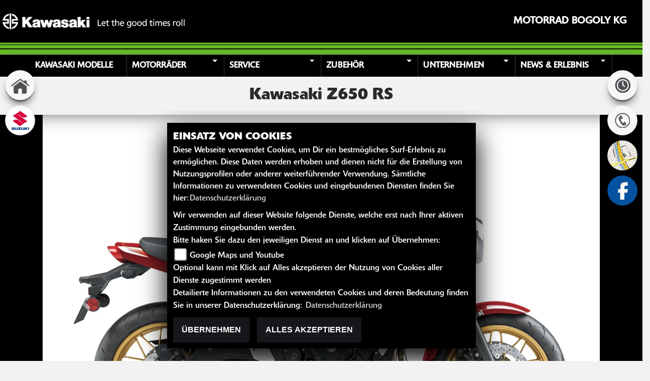

--- FILE ---
content_type: text/html; charset=utf-8
request_url: https://www.kawasaki.bogy.at/de/motorrad-modell-kawasaki-z650-rs-10834-2024
body_size: 64797
content:


<!DOCTYPE html>
<html lang="de">
<head>
    <meta charset="utf-8" />
    <meta name="viewport" content="width=device-width" />
    <title>Kawasaki Z650 RS - Alle technischen Daten zum Modell Z650 RS von Kawasaki</title>
    <meta name="keywords" content="Kawasaki Z650 RS, technische Daten, Motorrad Bogoly KG" />
    <meta name="description" content="Hier finden Sie die aktuellen technischen Daten des Modells Z650 RS von Kawasaki." />
    <meta name="robots" content="index,follow" />
    <meta http-equiv="Content-Type" content="text/html; charset=utf-8" />
    <!--<link href="~/Content/images/favicon.ico" rel="icon" />-->

    <!--<link rel="shortcut icon" href="~/Content/webs/(ViewBag.GlobalSettings.HaendlerConfig.HostName)/favicon.png" type="image/x-icon" />-->

    <link rel="stylesheet" href="https://images6.1000ps.net/fonts/fontawesome-free-5.3.1-web/css/all.css">

    <script src="https://images6.1000ps.net/jquery/2.1.3/jquery.min.js"></script>
    <script src="https://images5.1000ps.net/HaendlerWebseiten/GlobalFiles/Scripts/lazysizes/lazysizes.min.js?v=2"></script>

    
    <link href="/de/Content/css/2017?v=FDJUUhg5ct-djOixk3s6yeaBpuVxutH_p7tGYnuUToY1" rel="stylesheet"/>



    
    <link href="/de/Styles/SidebarsDynamic?SidebarsLeftHaendler=home%2Chttp%3A%2F%2Fwww.kawasaki.bogy.at%2F%7Csuzuki%2Chttp%3A%2F%2Fwww.bogy.at%2F&amp;SidebarsRightHaendler=open%7Cphone%7Cmap%2Chttps%3A%2F%2Fgoo.gl%2Fmaps%2FsUV2KuNpm7D2%7Cfacebook" rel="stylesheet" type="text/css" />

        </head>
<body>
    <div class="" id="wrapper">
        

    <header class="l-header ">

        <section class="content__logo">

            <a href="/de" class="dealer__logo" title="Home - Motorrad Bogoly KG">
                    <h2>Motorrad Bogoly KG</h2>
            </a>

            <a href="/de" class="dealer__logo" title="Startseite - Motorrad Bogoly KG">
                    <img src="https://images5.1000ps.net/haendlerwebseiten/kawasaki/Content/images/Brand_Symbol_Kawasaki_Horizontal_White_1.png?v=1" title="Kawasaki Logo" alt="Kawasaki Logo" />
            </a>
            <div class="navbar-header">

                <button class="navbar-toggler navbar-toggler-right" type="button" data-toggle="collapse" data-target="#MainNavigation" aria-controls="navbarsExampleDefault" aria-expanded="false" aria-label="Toggle navigation">
                    MENÜ
                    <span class="button-toggler">
                        <span class="toggler-icon"></span>
                        <span class="toggler-icon"></span>
                        <span class="toggler-icon"></span>
                    </span>
                </button>
            </div>
            <div class="clearfix"></div>
        </section>
        <nav class="navbar navbar-toggleable-md navbar-inverse" role="navigation">

            <!-- start #nav-main -->

            <div id="MainNavigation" class="nav-main navbar-collapse collapse" style="height: auto;">
                <ul class="nav navbar-nav">
                                        <li class="lnkLevelMain evidence">
                                            <a href="/de/motorrad-marke-kawasaki-6" title="Kawasaki Modelle - Motorrad Bogoly KG" >
                                                <span>Kawasaki Modelle</span>
                                            </a>
                                        </li>
                                        <li class="lnkLevelMain evidence dropdown nav-item" id="drop-1">
                                            <a data-toggle="dropdown" aria-labelledby="drop-1" role="button" href="#" class="dropdown-toggle js-activated" title="Motorr&#228;der - Motorrad Bogoly KG" >
                                                <span>Motorr&#228;der</span>
                                            </a>
                                            <ul class="dropdown-menu" role="menu" aria-labelledby="drop-1">
                                                    <li >
                                                        <a href="/de/neufahrzeuge/All"  title="Neufahrzeuge" >
                                                            <span>Neufahrzeuge</span>
                                                        </a>
                                                    </li>
                                                    <li >
                                                        <a href="/de/gebrauchte-motorraeder/All"  title="Gebrauchte" >
                                                            <span>Gebrauchte</span>
                                                        </a>
                                                    </li>
                                                    <li >
                                                        <a href="/de/anfragen/finanzierung"  title="Finanzierung" >
                                                            <span>Finanzierung</span>
                                                        </a>
                                                    </li>
                                            </ul>
                                        </li>
                                        <li class="lnkLevelMain evidence dropdown nav-item" id="drop-2">
                                            <a data-toggle="dropdown" aria-labelledby="drop-2" role="button" href="#" class="dropdown-toggle js-activated" title="Service - Motorrad Bogoly KG" >
                                                <span>Service</span>
                                            </a>
                                            <ul class="dropdown-menu" role="menu" aria-labelledby="drop-2">
                                                    <li >
                                                        <a href="/de/beitrag-unser-service-6443"  title="Serviceleistungen" >
                                                            <span>Serviceleistungen</span>
                                                        </a>
                                                    </li>
                                                    <li >
                                                        <a href="/de/beitrag-teileservice-6444"  title="Teileservice" >
                                                            <span>Teileservice</span>
                                                        </a>
                                                    </li>
                                                    <li >
                                                        <a href="/de/beitrag-tuning-6445"  title="Tuning" >
                                                            <span>Tuning</span>
                                                        </a>
                                                    </li>
                                                    <li >
                                                        <a href="/de/beitrag-leistung-6446	"  title="Leistungspr&#252;fstand" >
                                                            <span>Leistungspr&#252;fstand</span>
                                                        </a>
                                                    </li>
                                                    <li >
                                                        <a href="/de/werkstatt-termin-anfrage"  title="Werkstatt-Termin" >
                                                            <span>Werkstatt-Termin</span>
                                                        </a>
                                                    </li>
                                            </ul>
                                        </li>
                                        <li class="lnkLevelMain light news dropdown nav-item" id="drop-3">
                                            <a data-toggle="dropdown" aria-labelledby="drop-3" role="button" href="#" class="dropdown-toggle js-activated" title="Zubeh&#246;r - Motorrad Bogoly KG" >
                                                <span>Zubeh&#246;r</span>
                                            </a>
                                            <ul class="dropdown-menu" role="menu" aria-labelledby="drop-3">
                                                    <li >
                                                        <a href="/de/zubehoer-marken"  title="Unsere Marken" >
                                                            <span>Unsere Marken</span>
                                                        </a>
                                                    </li>
                                                    <li >
                                                        <a href="https://www.kawasaki.de/de/accessories/Zubeh%C3%B6r?UidCat=01DEWUYMDUUsLQ"  title="Kawasaki-Zubeh&#246;r" target='blank'>
                                                            <span>Kawasaki-Zubeh&#246;r</span>
                                                        </a>
                                                    </li>
                                                    <li >
                                                        <a href="/de/beitrag-dynojet-6450"  title="Dynojet" >
                                                            <span>Dynojet</span>
                                                        </a>
                                                    </li>
                                            </ul>
                                        </li>
                                        <li class="lnkLevelMain light news dropdown nav-item" id="drop-4">
                                            <a data-toggle="dropdown" aria-labelledby="drop-4" role="button" href="#" class="dropdown-toggle js-activated" title="Unternehmen - Motorrad Bogoly KG" >
                                                <span>Unternehmen</span>
                                            </a>
                                            <ul class="dropdown-menu" role="menu" aria-labelledby="drop-4">
                                                    <li >
                                                        <a href="/de/unser-unternehmen"  title="Unser Unternehmen" >
                                                            <span>Unser Unternehmen</span>
                                                        </a>
                                                    </li>
                                                    <li >
                                                        <a href="/de/unser-team"  title="Unser Team" >
                                                            <span>Unser Team</span>
                                                        </a>
                                                    </li>
                                                    <li >
                                                        <a href="/de/bildergalerien"  title="Fotos" >
                                                            <span>Fotos</span>
                                                        </a>
                                                    </li>
                                                    <li >
                                                        <a href="/de/kontakt"  title="Kontakt" >
                                                            <span>Kontakt</span>
                                                        </a>
                                                    </li>
                                                    <li >
                                                        <a href="/de/job-angebote"  title="Job-Angebote" >
                                                            <span>Job-Angebote</span>
                                                        </a>
                                                    </li>
                                            </ul>
                                        </li>
                                        <li class="lnkLevelMain light news dropdown nav-item" id="drop-5">
                                            <a data-toggle="dropdown" aria-labelledby="drop-5" role="button" href="#" class="dropdown-toggle js-activated" title="News &amp; Erlebnis - Motorrad Bogoly KG" >
                                                <span>News &amp; Erlebnis</span>
                                            </a>
                                            <ul class="dropdown-menu" role="menu" aria-labelledby="drop-5">
                                                    <li >
                                                        <a href="/de/news"  title="News" >
                                                            <span>News</span>
                                                        </a>
                                                    </li>
                                                    <li >
                                                        <a href="/de/aktuelle-veranstaltungen"  title="Events" >
                                                            <span>Events</span>
                                                        </a>
                                                    </li>
                                                    <li >
                                                        <a href="/de/kawasaki-news"  title="Kawasaki News" >
                                                            <span>Kawasaki News</span>
                                                        </a>
                                                    </li>
                                            </ul>
                                        </li>
                </ul>
            </div>
            <!-- start #nav-main-models -->
            <!-- end #nav-main-models -->
        </nav>
        <div class="clearfix"></div>
    </header>

        



    <h1 class="content__main_over content__forms_over"> Kawasaki Z650 RS</h1>
    <div class="row__black">
        <div class="container">
    <div id="Carousel" class="carousel slide info__slideshow_main" data-ride="carousel">
        <ol class="carousel-indicators">
                <li data-target="#Carousel" data-slide-to="0" class=""></li>
                <li data-target="#Carousel" data-slide-to="1" class=""></li>
                <li data-target="#Carousel" data-slide-to="2" class=""></li>
                <li data-target="#Carousel" data-slide-to="3" class=""></li>
                <li data-target="#Carousel" data-slide-to="4" class=""></li>
                <li data-target="#Carousel" data-slide-to="5" class=""></li>
                <li data-target="#Carousel" data-slide-to="6" class=""></li>
                <li data-target="#Carousel" data-slide-to="7" class=""></li>
                <li data-target="#Carousel" data-slide-to="8" class=""></li>
                <li data-target="#Carousel" data-slide-to="9" class=""></li>
                <li data-target="#Carousel" data-slide-to="10" class=""></li>
                <li data-target="#Carousel" data-slide-to="11" class=""></li>
                <li data-target="#Carousel" data-slide-to="12" class=""></li>
                <li data-target="#Carousel" data-slide-to="13" class=""></li>
                <li data-target="#Carousel" data-slide-to="14" class=""></li>
        </ol>
        <div class="carousel-inner">

                    <div class="carousel-item active">
                            <a href="https://images5.1000ps.net/images_bikekat/2024/6-Kawasaki/10834-Z650_RS/006-638384965603844345-kawasaki-z650-rs.jpg" class="swipebox" rel="gallery" data-fancybox="gallery">
                                <img alt="" src="https://images5.1000ps.net/images_bikekat/2024/6-Kawasaki/10834-Z650_RS/006-638384965603844345-kawasaki-z650-rs.jpg?height=950&amp;width=1500&amp;mode=crop" title="Zum Vergrößern bitte anklicken!">
                            </a>
                    </div>
                    <div class="carousel-item ">
                            <a href="https://images5.1000ps.net/images_bikekat/2024/6-Kawasaki/10834-Z650_RS/011-638384965613750487-kawasaki-z650-rs.jpg" class="swipebox" rel="gallery" data-fancybox="gallery">
                                <img alt="" src="https://images5.1000ps.net/images_bikekat/2024/6-Kawasaki/10834-Z650_RS/011-638384965613750487-kawasaki-z650-rs.jpg?height=950&amp;width=1500&amp;mode=crop" title="Zum Vergrößern bitte anklicken!">
                            </a>
                    </div>
                    <div class="carousel-item ">
                            <a href="https://images5.1000ps.net/images_bikekat/2024/6-Kawasaki/10834-Z650_RS/008-638384965607925145-kawasaki-z650-rs.jpg" class="swipebox" rel="gallery" data-fancybox="gallery">
                                <img alt="" src="https://images5.1000ps.net/images_bikekat/2024/6-Kawasaki/10834-Z650_RS/008-638384965607925145-kawasaki-z650-rs.jpg?height=950&amp;width=1500&amp;mode=crop" title="Zum Vergrößern bitte anklicken!">
                            </a>
                    </div>
                    <div class="carousel-item ">
                            <a href="https://images5.1000ps.net/images_bikekat/2024/6-Kawasaki/10834-Z650_RS/007-638384965605914572-kawasaki-z650-rs.jpg" class="swipebox" rel="gallery" data-fancybox="gallery">
                                <img alt="" src="https://images5.1000ps.net/images_bikekat/2024/6-Kawasaki/10834-Z650_RS/007-638384965605914572-kawasaki-z650-rs.jpg?height=950&amp;width=1500&amp;mode=crop" title="Zum Vergrößern bitte anklicken!">
                            </a>
                    </div>
                    <div class="carousel-item ">
                            <a href="https://images5.1000ps.net/images_bikekat/2024/6-Kawasaki/10834-Z650_RS/002-638384965595408055-kawasaki-z650-rs.jpg" class="swipebox" rel="gallery" data-fancybox="gallery">
                                <img alt="" src="https://images5.1000ps.net/images_bikekat/2024/6-Kawasaki/10834-Z650_RS/002-638384965595408055-kawasaki-z650-rs.jpg?height=950&amp;width=1500&amp;mode=crop" title="Zum Vergrößern bitte anklicken!">
                            </a>
                    </div>
                    <div class="carousel-item ">
                            <a href="https://images5.1000ps.net/images_bikekat/2024/6-Kawasaki/10834-Z650_RS/001-638384965593364735-kawasaki-z650-rs.jpg" class="swipebox" rel="gallery" data-fancybox="gallery">
                                <img alt="" src="https://images5.1000ps.net/images_bikekat/2024/6-Kawasaki/10834-Z650_RS/001-638384965593364735-kawasaki-z650-rs.jpg?height=950&amp;width=1500&amp;mode=crop" title="Zum Vergrößern bitte anklicken!">
                            </a>
                    </div>
                    <div class="carousel-item ">
                            <a href="https://images5.1000ps.net/images_bikekat/2024/6-Kawasaki/10834-Z650_RS/003-638384965597511835-kawasaki-z650-rs.jpg" class="swipebox" rel="gallery" data-fancybox="gallery">
                                <img alt="" src="https://images5.1000ps.net/images_bikekat/2024/6-Kawasaki/10834-Z650_RS/003-638384965597511835-kawasaki-z650-rs.jpg?height=950&amp;width=1500&amp;mode=crop" title="Zum Vergrößern bitte anklicken!">
                            </a>
                    </div>
                    <div class="carousel-item ">
                            <a href="https://images5.1000ps.net/images_bikekat/2024/6-Kawasaki/10834-Z650_RS/010-638384965611863924-kawasaki-z650-rs.jpg" class="swipebox" rel="gallery" data-fancybox="gallery">
                                <img alt="" src="https://images5.1000ps.net/images_bikekat/2024/6-Kawasaki/10834-Z650_RS/010-638384965611863924-kawasaki-z650-rs.jpg?height=950&amp;width=1500&amp;mode=crop" title="Zum Vergrößern bitte anklicken!">
                            </a>
                    </div>
                    <div class="carousel-item ">
                            <a href="https://images5.1000ps.net/images_bikekat/2024/6-Kawasaki/10834-Z650_RS/004-638384965599578064-kawasaki-z650-rs.jpg" class="swipebox" rel="gallery" data-fancybox="gallery">
                                <img alt="" src="https://images5.1000ps.net/images_bikekat/2024/6-Kawasaki/10834-Z650_RS/004-638384965599578064-kawasaki-z650-rs.jpg?height=950&amp;width=1500&amp;mode=crop" title="Zum Vergrößern bitte anklicken!">
                            </a>
                    </div>
                    <div class="carousel-item ">
                            <a href="https://images5.1000ps.net/images_bikekat/2024/6-Kawasaki/10834-Z650_RS/005-638384965601800668-kawasaki-z650-rs.jpg" class="swipebox" rel="gallery" data-fancybox="gallery">
                                <img alt="" src="https://images5.1000ps.net/images_bikekat/2024/6-Kawasaki/10834-Z650_RS/005-638384965601800668-kawasaki-z650-rs.jpg?height=950&amp;width=1500&amp;mode=crop" title="Zum Vergrößern bitte anklicken!">
                            </a>
                    </div>
                    <div class="carousel-item ">
                            <a href="https://images5.1000ps.net/images_bikekat/2024/6-Kawasaki/10834-Z650_RS/009-638384965609734434-kawasaki-z650-rs.jpg" class="swipebox" rel="gallery" data-fancybox="gallery">
                                <img alt="" src="https://images5.1000ps.net/images_bikekat/2024/6-Kawasaki/10834-Z650_RS/009-638384965609734434-kawasaki-z650-rs.jpg?height=950&amp;width=1500&amp;mode=crop" title="Zum Vergrößern bitte anklicken!">
                            </a>
                    </div>
                    <div class="carousel-item ">
                            <a href="https://images5.1000ps.net/images_bikekat/2024/6-Kawasaki/10834-Z650_RS/012-638384965615932778-kawasaki-z650-rs.jpg" class="swipebox" rel="gallery" data-fancybox="gallery">
                                <img alt="" src="https://images5.1000ps.net/images_bikekat/2024/6-Kawasaki/10834-Z650_RS/012-638384965615932778-kawasaki-z650-rs.jpg?height=950&amp;width=1500&amp;mode=crop" title="Zum Vergrößern bitte anklicken!">
                            </a>
                    </div>
                    <div class="carousel-item ">
                            <a href="https://images5.1000ps.net/images_bikekat/2024/6-Kawasaki/10834-Z650_RS/013-638384965618020419-kawasaki-z650-rs.jpg" class="swipebox" rel="gallery" data-fancybox="gallery">
                                <img alt="" src="https://images5.1000ps.net/images_bikekat/2024/6-Kawasaki/10834-Z650_RS/013-638384965618020419-kawasaki-z650-rs.jpg?height=950&amp;width=1500&amp;mode=crop" title="Zum Vergrößern bitte anklicken!">
                            </a>
                    </div>
                    <div class="carousel-item ">
                            <a href="https://images5.1000ps.net/images_bikekat/2024/6-Kawasaki/10834-Z650_RS/014-638384965619895448-kawasaki-z650-rs.jpg" class="swipebox" rel="gallery" data-fancybox="gallery">
                                <img alt="" src="https://images5.1000ps.net/images_bikekat/2024/6-Kawasaki/10834-Z650_RS/014-638384965619895448-kawasaki-z650-rs.jpg?height=950&amp;width=1500&amp;mode=crop" title="Zum Vergrößern bitte anklicken!">
                            </a>
                    </div>
                    <div class="carousel-item ">
                            <a href="https://images5.1000ps.net/images_bikekat/2024/6-Kawasaki/10834-Z650_RS/015-638488567451432498-kawasaki-z650-rs.jpg" class="swipebox" rel="gallery" data-fancybox="gallery">
                                <img alt="" src="https://images5.1000ps.net/images_bikekat/2024/6-Kawasaki/10834-Z650_RS/015-638488567451432498-kawasaki-z650-rs.jpg?height=950&amp;width=1500&amp;mode=crop" title="Zum Vergrößern bitte anklicken!">
                            </a>
                    </div>
        </div>
        <a class="carousel-control-prev carousel-control-prev__fullscreen" href="#Carousel" role="button" data-slide="prev">
            <span class="carousel-control-prev-icon" aria-hidden="true"></span>
            <span class="sr-only">Previous</span>
        </a>
        <a class="carousel-control-next carousel-control-next__fullscreen" href="#Carousel" role="button" data-slide="next">
            <span class="carousel-control-next-icon" aria-hidden="true"></span>
            <span class="sr-only">Next</span>
        </a>
    </div>
        </div>
    </div>
    <div class="row row__info">
    <div class="content__model_text_full col-md-12 col-12 col-lg-12 col-sm-12">
        
        <br /><br />

                    <a href="/probefahrt-anfrage?marke=Kawasaki&model=Z650 RS&2026&select=0" title="Kawasaki Z650 RS 2026  Probe fahren" class="button content__button">Probefahrt anfragen</a><div class="clear"></div>
    </div>
       
            </div>
            <div class="content__parallax">
                <div class="product-detail container">
                    <div id="ProductDetail_Allgemeines" class="content__motkat_info content__motkat_full col-12 col-md-12 col-lg-12 col-sm-12">
                        <h3>Übersicht</h3>

                    </div>

                    <div class="row row__noflex">

                            <div id="ProductDetail_TechData1" class="col-md-12 col-lg-6 col-xl-6 col-sm-12 content__motkat_info">
                                <h3>Motor und Antrieb</h3>
                                <table class="table">
                                    <tbody>

                                            <tr>

                                                    <th>Motorbauart</th>
                                                    <td>Reihe</td>
                                            </tr>
                                            <tr>

                                                    <th>Zylinderzahl</th>
                                                    <td>2</td>
                                            </tr>
                                            <tr>

                                                    <th>Taktung</th>
                                                    <td>4-Takt</td>
                                            </tr>
                                            <tr>

                                                    <th>Ventile pro Zylinder</th>
                                                    <td>4</td>
                                            </tr>
                                            <tr>

                                                    <th>Ventilsteuerung</th>
                                                    <td>DOHC</td>
                                            </tr>
                                            <tr>

                                                    <th>K&#252;hlung</th>
                                                    <td>fl&#252;ssig</td>
                                            </tr>
                                            <tr>

                                                    <th>Hubraum</th>
                                                    <td>649 ccm</td>
                                            </tr>
                                            <tr>

                                                    <th>Bohrung</th>
                                                    <td>83 mm</td>
                                            </tr>
                                            <tr>

                                                    <th>Hub</th>
                                                    <td>60 mm</td>
                                            </tr>
                                            <tr>

                                                    <th>Leistung</th>
                                                    <td>50 kW (68 PS)</td>
                                            </tr>
                                            <tr>

                                                    <th>U/min bei Leistung</th>
                                                    <td>8000 U/min</td>
                                            </tr>
                                            <tr>

                                                    <th>Drehmoment</th>
                                                    <td>65,7 Nm</td>
                                            </tr>
                                            <tr>

                                                    <th>U/min bei Drehmoment</th>
                                                    <td>7000 U/min</td>
                                            </tr>
                                            <tr>

                                                    <th>Verdichtung</th>
                                                    <td>10,8</td>
                                            </tr>
                                            <tr>

                                                    <th>Gemischaufbereitung</th>
                                                    <td>Einspritzung</td>
                                            </tr>
                                            <tr>

                                                    <th>Drosselklappendurchmesser</th>
                                                    <td>36 mm</td>
                                            </tr>
                                            <tr>

                                                    <th>Starter</th>
                                                    <td>Elektro</td>
                                            </tr>
                                            <tr>

                                                    <th>Kupplung</th>
                                                    <td>Mehrscheiben im &#214;lbad</td>
                                            </tr>
                                            <tr>

                                                    <th>Z&#252;ndung</th>
                                                    <td>Digital</td>
                                            </tr>
                                            <tr>

                                                    <th>Antrieb</th>
                                                    <td>Kette</td>
                                            </tr>
                                            <tr>

                                                    <th>Getriebe</th>
                                                    <td>Gangschaltung</td>
                                            </tr>
                                            <tr>

                                                    <th>Ganganzahl</th>
                                                    <td>6</td>
                                            </tr>
                                    </tbody>
                                </table>
                            </div>
                            <div id="ProductDetail_TechData2" class="col-md-12 col-lg-6 col-xl-6 col-sm-12 content__motkat_info">
                                <h3>Daten und Abmessungen</h3>
                                <table class="table">
                                    <tbody>

                                            <tr>

                                                    <th>Reifenbreite vorne</th>
                                                    <td>120 mm</td>
                                            </tr>
                                            <tr>

                                                    <th>Reifenh&#246;he vorne</th>
                                                    <td>70 %</td>
                                            </tr>
                                            <tr>

                                                    <th>Reifendurchmesser vorne</th>
                                                    <td>17 Zoll</td>
                                            </tr>
                                            <tr>

                                                    <th>Reifenbreite hinten</th>
                                                    <td>160 mm</td>
                                            </tr>
                                            <tr>

                                                    <th>Reifenh&#246;he hinten</th>
                                                    <td>60 %</td>
                                            </tr>
                                            <tr>

                                                    <th>Reifendurchmesser hinten</th>
                                                    <td>17 Zoll</td>
                                            </tr>
                                            <tr>

                                                    <th>L&#228;nge</th>
                                                    <td>2055 mm</td>
                                            </tr>
                                            <tr>

                                                    <th>Radstand</th>
                                                    <td>1410 mm</td>
                                            </tr>
                                            <tr>

                                                    <th>Sitzh&#246;he von</th>
                                                    <td>820 mm</td>
                                            </tr>
                                            <tr>

                                                    <th>Gewicht fahrbereit</th>
                                                    <td>185 kg</td>
                                            </tr>
                                            <tr>

                                                    <th>Gewicht fahrbereit (mit ABS)</th>
                                                    <td>187,1 kg</td>
                                            </tr>
                                            <tr>

                                                    <th>Tankinhalt</th>
                                                    <td>15 l</td>
                                            </tr>
                                            <tr>

                                                    <th>F&#252;hrerscheinklassen</th>
                                                    <td>A</td>
                                            </tr>
                                    </tbody>
                                </table>
                            </div>
                            <div id="ProductDetail_TechData3" class="col-md-12 col-lg-6 col-xl-6 col-sm-12 content__motkat_info">
                                <h3>Fahrwerk hinten</h3>
                                <table class="table">
                                    <tbody>

                                            <tr>

                                                    <th>Aufh&#228;ngung</th>
                                                    <td>Zweiarmschwinge</td>
                                            </tr>
                                            <tr>

                                                    <th>Federbein</th>
                                                    <td>Monofederbein</td>
                                            </tr>
                                            <tr>

                                                    <th>Aufnahme</th>
                                                    <td>Umlenkung</td>
                                            </tr>
                                            <tr>

                                                    <th>Federweg</th>
                                                    <td>130 mm</td>
                                            </tr>
                                            <tr>

                                                    <th>Einstellm&#246;glichkeit</th>
                                                    <td>Federvorspannung</td>
                                            </tr>
                                    </tbody>
                                </table>
                            </div>
                            <div id="ProductDetail_TechData4" class="col-md-12 col-lg-6 col-xl-6 col-sm-12 content__motkat_info">
                                <h3>Bremsen vorne</h3>
                                <table class="table">
                                    <tbody>

                                            <tr>

                                                    <th>Bauart</th>
                                                    <td>Doppelscheibe</td>
                                            </tr>
                                            <tr>

                                                    <th>Durchmesser</th>
                                                    <td>300 mm</td>
                                            </tr>
                                            <tr>

                                                    <th>Kolben</th>
                                                    <td>Zweikolben</td>
                                            </tr>
                                            <tr>

                                                    <th>Aufnahme</th>
                                                    <td>Semi-Schwimmsattel</td>
                                            </tr>
                                            <tr>

                                                    <th>Technologie</th>
                                                    <td>Petal</td>
                                            </tr>
                                    </tbody>
                                </table>
                            </div>
                            <div id="ProductDetail_TechData5" class="col-md-12 col-lg-6 col-xl-6 col-sm-12 content__motkat_info">
                                <h3>Chassis</h3>
                                <table class="table">
                                    <tbody>

                                            <tr>

                                                    <th>Rahmen</th>
                                                    <td>Stahl</td>
                                            </tr>
                                            <tr>

                                                    <th>Rahmenbauart</th>
                                                    <td>Gitterrohr</td>
                                            </tr>
                                            <tr>

                                                    <th>Lenkkopfwinkel</th>
                                                    <td>65,5 Grad</td>
                                            </tr>
                                            <tr>

                                                    <th>Nachlauf</th>
                                                    <td>100 mm</td>
                                            </tr>
                                    </tbody>
                                </table>
                            </div>
                            <div id="ProductDetail_TechData6" class="col-md-12 col-lg-6 col-xl-6 col-sm-12 content__motkat_info">
                                <h3>Bremsen hinten</h3>
                                <table class="table">
                                    <tbody>

                                            <tr>

                                                    <th>Bauart</th>
                                                    <td>Scheibe</td>
                                            </tr>
                                            <tr>

                                                    <th>Durchmesser</th>
                                                    <td>200 mm</td>
                                            </tr>
                                            <tr>

                                                    <th>Kolben</th>
                                                    <td>Einkolben</td>
                                            </tr>
                                            <tr>

                                                    <th>Aufnahme</th>
                                                    <td>Schwimmsattel</td>
                                            </tr>
                                    </tbody>
                                </table>
                            </div>
                            <div id="ProductDetail_TechData7" class="col-md-12 col-lg-6 col-xl-6 col-sm-12 content__motkat_info">
                                <h3>Fahrwerk vorne</h3>
                                <table class="table">
                                    <tbody>

                                            <tr>

                                                    <th>Aufh&#228;ngung</th>
                                                    <td>Telegabel konventionell</td>
                                            </tr>
                                            <tr>

                                                    <th>Durchmesser</th>
                                                    <td>41 mm</td>
                                            </tr>
                                            <tr>

                                                    <th>Federweg</th>
                                                    <td>125 mm</td>
                                            </tr>
                                    </tbody>
                                </table>
                            </div>
                            <div id="ProductDetail_TechData8" class="col-md-12 col-lg-6 col-xl-6 col-sm-12 content__motkat_info">
                                <h3>Fahrassistenzsysteme</h3>
                                <table class="table">
                                    <tbody>

                                            <tr>

                                                    <th>Assistenzsysteme</th>
                                                    <td>ABS</td>
                                            </tr>
                                    </tbody>
                                </table>
                            </div>
                            <div id="ProductDetail_TechData9" class="col-md-12 col-lg-6 col-xl-6 col-sm-12 content__motkat_info">
                                <h3>Ausstattung</h3>
                                <table class="table">
                                    <tbody>

                                            <tr>

                                                    <th>Ausstattung</th>
                                                    <td>LED Tagfahrlicht, LED-Scheinwerfer, TFT Display</td>
                                            </tr>
                                    </tbody>
                                </table>
                            </div>
                        <div class="clearfix"></div>
                    </div>
                    <p style="margin-bottom: 20px;">Alle Angaben ohne Gewähr. Tippfehler und Irrtümer vorbehalten.</p>
                </div>
            </div>
            <div class="clearfix"></div>
            <!-- Modal Box -->
            <div id="PreisInfo" class="modal fade">
                <div class="modal-dialog" style="background-color: black;">
                    <div class="modal-content" style="background-color: black;">
                        <div class="modal-header">
                            <button type="button" class="close mr-3" data-dismiss="modal" aria-hidden="true">&times;</button>
                            <h2 class="modal-title">PREIS INFORMATION</h2>
                        </div>
                        <div class="modal-body">

                                        <span>
                                            Unverbindliche Preisempfehlung in Euro inkl. MwSt.<br />Der angeführte Listenpreis berücksichtigt keine unterschiedlichen Farb- und Ausstatungsvarianten.<br />Änderungen, Irrtümer und Fehler vorbehalten.
                                        </span>
                                </div>
                        <div class="clearfix"></div>
                        <div class="modal-footer">
                            <button type="button" class="btn-08" data-dismiss="modal">Schließen</button>
                        </div>
                    </div>
                    <!-- /.modal-content -->
                </div>
                <!-- /.modal-dialog -->
            </div>
            <!-- /.modal -->
            <!-- Modal Box -->
            <div id="NebenkostenInfo" class="modal fade">
                <div class="modal-dialog" style="background-color: black;">
                    <div class="modal-content" style="background-color: black;">
                        <div class="modal-header">
                            <button type="button" class="close mr-3" data-dismiss="modal" aria-hidden="true">&times;</button>
                            <h2 class="modal-title">ÜBERFÜHRUNGS- UND NEBENKOSTEN INFORMATION</h2>
                        </div>
                        <div class="modal-body">
                            <span>Der Preis enth&#228;lt keine &#220;berf&#252;hrungs - und Nebenkosten. &#196;nderungen, Irrt&#252;mer und Fehler vorbehalten.</span>
                        </div>
                        <div class="clearfix"></div>
                        <div class="modal-footer">
                            <button type="button" class="btn-08" data-dismiss="modal">Schließen</button>
                        </div>
                    </div>
                    <!-- /.modal-content -->
                </div>
                <!-- /.modal-dialog -->
            </div>
            <!-- /.modal -->

        <div class="clearfix"></div>

<footer>

    <div class="container">
        <div class="content">
            <div class="row">
                <div class="content__button_footer col-lg-3 col-md-3 col-xs-12">
                    <h3>ANSCHRIFT</h3>
                    <div class="contact--base">
        <h3 class="text-uppercase">Motorrad Bogoly KG</h3>
        <div class="border my-2"></div>

        <ul class="quicknav">

                                  <li>
                                      <a class="cardlink" href="https://maps.google.com/?q=Eco Plus Park 1.Strasse Haus3 2460 Bruck an der Leitha Nieder&#246;sterreich &#214;sterreich" title="Navigiere zur Adresse von Motorrad Bogoly KG" target="_blank">
                                          <i class="fa fa-map-marker" aria-hidden="true"></i> Eco Plus Park 1.Strasse Haus3<br>2460 Bruck an der Leitha<br>Österreich
                                      </a>
                                  </li>

    <li><a href="tel:0676 9780560" title="Motorrad Bogoly KG anrufen">0676 9780560</a></li>
            <li>

        <script type="text/javascript">
            var a = 'peter.bogoly';
            var y = 'me.com';
            document.write('<a href=\"mailto:' + a + '@' + y + '\">');
            document.write(a + '@' + y + '</a>');
        </script>
    </li>
    </ul>

    </div>

                   
                </div>
                <div class="content__button_footer col-lg-3 col-md-3 col-xs-12">
                    <h3>SOCIAL MEDIA</h3>
                        <a target="_blank" class="" href="https://www.facebook.com/bogy.at">Facebook</a>
                                                        </div>
                <div class="content__button_footer col-lg-3 col-md-3 col-xs-12">
                    <h3>ÖFFNUNGSZEITEN</h3>

                    


    <script>
        jQuery(function () {
            jQuery('[data-toggle="tooltip"]').tooltip()
        })
    </script>
    <div class="bz-tabs">
            <div class="tab-content p-3" id="pills-tabContent">

                    <div class="tab-pane fade show active" id="pills-oeff-footer" role="tabpanel" aria-labelledby="pills-oeff-tab">
                        <div class="oeff-main ">


                                    <div class="oeff-element">



                                        

<table class="table ">
    <tbody>
            <tr>
                <td>Montag:</td>
                <th>09:00 - 12:00 und 13:00 - 15:00</th>
            </tr>
                    <tr>
                <td>Dienstag:</td>
                <th>09:00 - 12:00 und 13:00 - 15:00</th>
            </tr>
                    <tr>
                <td>Mittwoch:</td>
                <th>geschlossen</th>
            </tr>
                    <tr>
                <td>Donnerstag:</td>
                <th>09:00 - 12:00 und 13:00 - 15:00</th>
            </tr>
                    <tr>
                <td>Freitag:</td>
                <th>09:00 - 12:00</th>
            </tr>
                    <tr>
                <td>Samstag:</td>
                <th>geschlossen</th>
            </tr>
            </tbody>
</table>


                                    </div>
                        </div>
                    </div>

            </div>


        </div>


                    <div class="clearfix"></div>

                </div>
                <div class="content__button_footer col-3 col-lg-3 col-md-3 col-xs-12">
                    <h3>LINKS</h3>
                    <a href="/de/agb">AGB</a>
                    <a href="/de/impressum">Impressum</a>
                    <a href="/de/datenschutz">Datenschutz</a>
                    <a href="/de/disclaimer">Disclaimer</a>
                    <a href="/de/cacheleeren"><img class="emptycache" src="//images5.1000ps.net/haendlerwebseiten/kawasaki/Content/images/powered-weiss.png" /></a>
                </div>


                <div class="col-12 col-md-6 col-lg-4 mt-4 bewertung-footer">
                    

                </div>
            </div>
        </div>
    </div>
</footer>
        
<div id="sidebarright">
                         <a href="#" class="sbbr_button sbbopen" data-toggle="modal" data-target="#OeffnungszeitenSidebar"><!--<i class="fas fa-clock"></i>--></a>
                         <a href="#" class="sbbr_button sbbphone" data-toggle="modal" data-target="#TelefonSidebar"><!--<i class="fas fa-phone"></i>--></a>
                <a href="https://goo.gl/maps/sUV2KuNpm7D2" target=&#39;_blank&#39; class="sbbr_button sbbmap"></a>
            <a target="_blank" class="sbbr_button sbbfacebook" href="https://www.facebook.com/bogy.at">
                <!-- <i class="fab fa-facebook-f"></i>-->
            </a>
</div>

<div id="sidebarleft" class="hidden-md-down">
                <a class="sidebarleftbutton sbbhome" target=&#39;_blank&#39; href="http://www.kawasaki.bogy.at/de "></a>
                <a class="sidebarleftbutton sbbsuzuki" target=&#39;_blank&#39; href="http://www.bogy.at/ "></a>
</div>



<!-- Modal Box -->
<div id="OeffnungszeitenSidebar" class="modal fade">
    <div class="modal-dialog">
        <div class="modal-content">
            <div class="modal-header">
                <button type="button" class="close" data-dismiss="modal" aria-hidden="true">&times;</button>
                <h2 class="modal-title">Öffnungszeiten</h2>
            </div>
            <div class="modal-body">

                


    <script>
        jQuery(function () {
            jQuery('[data-toggle="tooltip"]').tooltip()
        })
    </script>
    <div class="bz-tabs">
            <div class="tab-content p-3" id="pills-tabContent">

                    <div class="tab-pane fade show active" id="pills-oeff-modal" role="tabpanel" aria-labelledby="pills-oeff-tab">
                        <div class="oeff-main ">


                                    <div class="oeff-element">



                                        

<table class="table ">
    <tbody>
            <tr>
                <td>Montag:</td>
                <th>09:00 - 12:00 und 13:00 - 15:00</th>
            </tr>
                    <tr>
                <td>Dienstag:</td>
                <th>09:00 - 12:00 und 13:00 - 15:00</th>
            </tr>
                    <tr>
                <td>Mittwoch:</td>
                <th>geschlossen</th>
            </tr>
                    <tr>
                <td>Donnerstag:</td>
                <th>09:00 - 12:00 und 13:00 - 15:00</th>
            </tr>
                    <tr>
                <td>Freitag:</td>
                <th>09:00 - 12:00</th>
            </tr>
                    <tr>
                <td>Samstag:</td>
                <th>geschlossen</th>
            </tr>
            </tbody>
</table>


                                    </div>
                        </div>
                    </div>

            </div>


        </div>

            </div>
            <div class="modal-footer">
                <button type="button" class="btn-08" data-dismiss="modal">Schließen</button>
            </div>
        </div>
        <!-- /.modal-content -->
    </div>
    <!-- /.modal-dialog -->
</div>

<div class="clearfix"></div>

<!-- Modal Box -->
<div id="TelefonSidebar" class="modal fade">
    <div class="modal-dialog" style="background-color: black;">
        <div class="modal-content" style="background-color: black;">
            <div class="modal-header">
                <button type="button" class="close" data-dismiss="modal" aria-hidden="true">&times;</button>
                <h2 class="modal-title">Kontakt</h2>
            </div>
            <div class="modal-body">
                <h3>
                    Firmenname
                    <small>Motorrad Bogoly KG</small>
                </h3>
                <h3>
                    PLZ / Ort
                    <small>2460 Bruck an der Leitha</small>
                </h3>
                <h3>
                    Adresse
                    <small>Eco Plus Park 1.Strasse Haus3</small>
                </h3>
                <h3>
                    E-Mail
                    <small>peter.bogoly@me.com</small>
                </h3>
                <h3>
                    Telefonisch erreichbar unter
                    <small><a href="tel:0676 9780560" title="Motorrad Bogoly KG anrufen">0676 9780560</a></small>
                </h3>
            </div>
            <div class="modal-footer">
                <button type="button" class="btn-08" data-dismiss="modal">Schließen</button>
            </div>
        </div>
        <!-- /.modal-content -->
    </div>
    <!-- /.modal-dialog -->
</div>
<div class="clearfix"></div>

<!-- Modal Box -->
<div id="StandortSidebar" class="modal fade">
    <div class="modal-dialog" style="background-color: black;">
        <div class="modal-content" style="background-color: black;">
            <div class="modal-header">
                <button type="button" class="close" data-dismiss="modal" aria-hidden="true">&times;</button>
                <h2 class="modal-title">Unser Standort</h2>
            </div>
            <div class="modal-body">
                    <div class="table-responsive">
                        <table class="table table-striped">
                            <tbody>
                                <tr>
                                    <th>Adresse:</th>
                                    <td>Eco Plus Park 1.Strasse Haus3</td>
                                </tr>
                                <tr>
                                    <th>Plz/Ort:</th>
                                    <td>2460 / Bruck an der Leitha</td>
                                </tr>
                                <tr>
                                        <th>Land:</th>
                                                        <td>&#214;sterreich</td>
                                </tr>
                            </tbody>
                        </table>
                    </div>
                            </div>
            <div class="clearfix"></div>
            <div class="modal-footer">
                <button type="button" class="btn btn-default" data-dismiss="modal">Schließen</button>
            </div>
        </div><!-- /.modal-content -->
    </div><!-- /.modal-dialog -->
</div><!-- /.modal -->
<!-- Modal Box -->
<div id="WhatsappSidebar" class="modal fade">
    <div class="modal-dialog" style="background-color: black;">
        <div class="modal-content" style="background-color: black;">
            <div class="modal-header">
                <button type="button" class="close" data-dismiss="modal" aria-hidden="true">&times;</button>
                <h2 class="modal-title">Whatsapp Kontakt</h2>
            </div>
            <div class="modal-body">

                <div class="table-responsive">
                    <table class="table table-striped">
                        <tbody>
                            <tr>
                                <th>Whatsapp Nummer:</th>
                                <td></td>
                            </tr>
                        </tbody>
                    </table>
                        <a href="https://api.whatsapp.com/send?phone=" class="content__button" target="_blank">Kontaktiere uns direkt</a>
                </div>
            </div>
            <div class="clearfix"></div>
            <div class="modal-footer">
                <button type="button" class="btn btn-default" data-dismiss="modal">Schließen</button>
            </div>
        </div><!-- /.modal-content -->
    </div><!-- /.modal-dialog -->
</div><!-- /.modal -->

            <div class="sidebar-right-slideout-over">
                <div class="sidebar-right-slideout">
                    <i class="fa fa-arrow-left" aria-hidden="true"></i>
                </div>
            </div>
                    <div class="sidebar-left-slideout-over">
                <div class="sidebar-left-slideout">
                    <i class="fa fa-arrow-right" aria-hidden="true"></i>
                </div>
            </div>
        <div class="clearfix"></div>

        <!-- Bootstrap JS CDN -->
        <script src="https://images6.1000ps.net/bootstrap/tether/js/tether.min.js"></script>
        <script src="https://images6.1000ps.net/bootstrap/4.0.0-alpha.6/js/bootstrap.min.js"></script>

        <!-- Bootstrap JS local fallback -->
        <script>if (typeof ($.fn.modal) === 'undefined') { document.write('<script src="/de/Content/bootstrap/script/bootstrap.min.js"><\/script>') }</script>
        <script type="text/javascript" src="https://images5.1000ps.net/haendlerwebseiten/globalfiles/Scripts/kps_JSFramework.js?v=2.4"></script>

        <script type="text/javascript">
            App.VisibleOnScroll.init(".ct_t");
        </script>

        <script src="/de/bundles/jqueryval?v=wNzoAcguMmb9p7KNp1UlB8BWwZFwHqGAYL9Cc-h8QAg1"></script>


            <script type="text/javascript">
                if ((navigator.platform.indexOf("iPhone") != -1)
                    || (navigator.platform.indexOf("iPod") != -1)
                    || (navigator.platform.indexOf("iPad") != -1))
                    jQuery(".content__navigation_start").attr("href", "maps://maps.google.com/maps?sll=48,0338172912598,16,7982654571533&z=10&t=s");
            </script>
    </div>

            <script>
            $( "#TelefonSidebar .modal-body" ).append("Anfragen ausschließlich per SMS an: 0676 9780560");
$( "#KontaktSeite .content__table_main ").append('<div class="content__table_row"><div class="content__table_label">SMS</div><div class="content__table_cell">Anfragen ausschließlich per SMS an: 0676 9780560</div></div>');


        </script>
    
    <script type="text/javascript" src="/de/Scripts/DetailSubNavigation.js"></script>
    <script type="text/javascript">
        jQuery(function () {
            App.ParallaxEffects.init("parallax", 8, ".content__parallax");
            jQuery(function () {
                App.Swipebox.init();
            });

        });
    </script>


    
        <link href="https://images5.1000ps.net/haendlerwebseiten/globalfiles/Scripts/CookieConsent/cookieconsent.min.css?v=37" type="text/css" rel="stylesheet" />
        <script type="text/javascript" src="https://images5.1000ps.net/haendlerwebseiten/globalfiles/Scripts/CookieConsent/cookieconsent.js?v=39"></script>
        <div class="cookieinfo_over" style="display:none;">
            <div class="cookie_content">
                <strong>EINSATZ VON COOKIES</strong><br />
                Diese Webseite verwendet Cookies, um Dir ein bestmögliches Surf-Erlebnis zu ermöglichen. Diese Daten werden erhoben und dienen nicht für die Erstellung von Nutzungsprofilen oder anderer weiterführender Verwendung. Sämtliche Informationen zu verwendeten Cookies und eingebundenen Diensten finden Sie hier:<a href="/de/datenschutz" title="Datenschutzrichtlinien">Datenschutzerklärung</a>
                <form action="/de/HomeController/SetCookies/" id="cookiequest" method="post">
                    <div class="save_choice">
                        Wir verwenden auf dieser Website folgende Dienste, welche erst nach Ihrer aktiven Zustimmung eingebunden werden.<br />
                        Bitte haken Sie dazu den jeweiligen Dienst an und klicken auf Übernehmen:<br />

                        <input type="checkbox" id="GoogleMapsYoutube" name="GoogleMapsYoutubeCookies" value="true"><label for="GoogleMapsYoutube">Google Maps und Youtube</label><br />
                        Optional kann mit Klick auf Alles akzeptieren der Nutzung von Cookies aller Dienste zugestimmt werden<br />
                        Detailierte Informationen zu den verwendeten Cookies und deren Bedeutung finden Sie in unserer Datenschutzerklärung: <a href="/de/datenschutz" title="Datenschutzrichtlinien">Datenschutzerklärung</a>
                        <div class="clearfix"></div>
                    </div>
                    <button class="standard-button standardbuttonlink button__main" title="Cookies ablehnen" data-ajax="false" type="submit" id="cookiesentdis" onclick="javascript: setCookiesConsent(false)">Übernehmen</button>
                    <button class="standard-button standardbuttonlink button__main" title="Cookies setzen" data-ajax="false" type="submit" id="cookiesent" onclick="javascript: setCookiesConsent(true)">Alles akzeptieren</button>
                    <div class="noscript" style="display:block;">Um zustimmen zu können und um eine Verwendung der Scripte zu ermöglichen muss in Ihrem Browser Javascript aktiviert werden</div>
                </form>
            </div>
        </div>

    
    <script defer data-domain="kawasaki.bogy.at" src="https://images10.1000ps.net/js/plausible.manual.js"></script>
    <script>window.plausible = window.plausible || function () { (window.plausible.q = window.plausible.q || []).push(arguments) }</script>
    <script>
        function prepareUrl() {
            const url = new URL(location.href)
            let queryParams = new URLSearchParams(location.search)
            queryParams.sort();
            let customUrl = url.protocol + "//" + url.hostname + url.pathname
            for (const param of queryParams) {
                if (param != null && param.length > 0) {
                    customUrl = customUrl + '/' + param[0]
                    if (param.length > 1) customUrl = customUrl + '=' + param[1]
                }
            }
            return customUrl
        }
        plausible('pageview', { u: prepareUrl() })
    </script>
</body>
</html>

--- FILE ---
content_type: text/css; charset=utf-8
request_url: https://www.kawasaki.bogy.at/de/Content/css/2017?v=FDJUUhg5ct-djOixk3s6yeaBpuVxutH_p7tGYnuUToY1
body_size: 290779
content:
/* Fehler bei der Verkleinerung. Der Inhalt wird unverkleinert zurückgegeben.
(280,1): run-time error CSS1019: Unexpected token, found '@charset'
(280,10): run-time error CSS1019: Unexpected token, found '"UTF-8"'
(280,17): run-time error CSS1019: Unexpected token, found ';'
(288,1): run-time error CSS1019: Unexpected token, found '@import'
(288,8): run-time error CSS1019: Unexpected token, found '"fonts/fonts.css"'
(288,25): run-time error CSS1019: Unexpected token, found ';'
(288,66396): run-time error CSS1019: Unexpected token, found '@keyframes'
(288,66432): run-time error CSS1035: Expected colon, found '{'
(288,125201): run-time error CSS1019: Unexpected token, found '@keyframes'
(288,125221): run-time error CSS1035: Expected colon, found '{'
(288,125287): run-time error CSS1019: Unexpected token, found '@keyframes'
(288,125304): run-time error CSS1062: Expected semicolon or closing curly-brace, found '0%'
(288,142656): run-time error CSS1019: Unexpected token, found '@-webkit-keyframes'
(288,142683): run-time error CSS1062: Expected semicolon or closing curly-brace, found '0%'
(288,143219): run-time error CSS1019: Unexpected token, found '@-moz-keyframes'
(288,143243): run-time error CSS1062: Expected semicolon or closing curly-brace, found '0%'
(288,143564): run-time error CSS1019: Unexpected token, found '@keyframes'
(288,143583): run-time error CSS1062: Expected semicolon or closing curly-brace, found '0%'
(288,157843): run-time error CSS1038: Expected hex color, found '#grey'
(288,175907): run-time error CSS1019: Unexpected token, found '@-webkit-keyframes'
(288,175938): run-time error CSS1062: Expected semicolon or closing curly-brace, found '0%'
(288,181971): run-time error CSS1019: Unexpected token, found '@keyframes'
(288,181998): run-time error CSS1062: Expected semicolon or closing curly-brace, found '0%'
(288,191832): run-time error CSS1019: Unexpected token, found '@keyframes'
(288,191849): run-time error CSS1062: Expected semicolon or closing curly-brace, found '0%'
: run-time error CSS1067: Unexpected end of file encountered
 */
/*!
 * Font Awesome Free 5.3.1 by @fontawesome - https://fontawesome.com
 * License - https://fontawesome.com/license/free (Icons: CC BY 4.0, Fonts: SIL OFL 1.1, Code: MIT License)
 */
.fa,.fab,.fal,.far,.fas{-moz-osx-font-smoothing:grayscale;-webkit-font-smoothing:antialiased;display:inline-block;font-style:normal;font-variant:normal;text-rendering:auto;line-height:1}.fa-lg{font-size:1.33333em;line-height:.75em;vertical-align:-.0667em}.fa-xs{font-size:.75em}.fa-sm{font-size:.875em}.fa-1x{font-size:1em}.fa-2x{font-size:2em}.fa-3x{font-size:3em}.fa-4x{font-size:4em}.fa-5x{font-size:5em}.fa-6x{font-size:6em}.fa-7x{font-size:7em}.fa-8x{font-size:8em}.fa-9x{font-size:9em}.fa-10x{font-size:10em}.fa-fw{text-align:center;width:1.25em}.fa-ul{list-style-type:none;margin-left:2.5em;padding-left:0}.fa-ul>li{position:relative}.fa-li{left:-2em;position:absolute;text-align:center;width:2em;line-height:inherit}.fa-border{border:.08em solid #eee;border-radius:.1em;padding:.2em .25em .15em}.fa-pull-left{float:left}.fa-pull-right{float:right}.fa.fa-pull-left,.fab.fa-pull-left,.fal.fa-pull-left,.far.fa-pull-left,.fas.fa-pull-left{margin-right:.3em}.fa.fa-pull-right,.fab.fa-pull-right,.fal.fa-pull-right,.far.fa-pull-right,.fas.fa-pull-right{margin-left:.3em}.fa-spin{animation:fa-spin 2s infinite linear}.fa-pulse{animation:fa-spin 1s infinite steps(8)}@keyframes fa-spin{0%{transform:rotate(0deg)}to{transform:rotate(1turn)}}.fa-rotate-90{-ms-filter:"progid:DXImageTransform.Microsoft.BasicImage(rotation=1)";transform:rotate(90deg)}.fa-rotate-180{-ms-filter:"progid:DXImageTransform.Microsoft.BasicImage(rotation=2)";transform:rotate(180deg)}.fa-rotate-270{-ms-filter:"progid:DXImageTransform.Microsoft.BasicImage(rotation=3)";transform:rotate(270deg)}.fa-flip-horizontal{-ms-filter:"progid:DXImageTransform.Microsoft.BasicImage(rotation=0, mirror=1)";transform:scaleX(-1)}.fa-flip-vertical{transform:scaleY(-1)}.fa-flip-horizontal.fa-flip-vertical,.fa-flip-vertical{-ms-filter:"progid:DXImageTransform.Microsoft.BasicImage(rotation=2, mirror=1)"}.fa-flip-horizontal.fa-flip-vertical{transform:scale(-1)}:root .fa-flip-horizontal,:root .fa-flip-vertical,:root .fa-rotate-90,:root .fa-rotate-180,:root .fa-rotate-270{-webkit-filter:none;filter:none}.fa-stack{display:inline-block;height:2em;line-height:2em;position:relative;vertical-align:middle;width:2em}.fa-stack-1x,.fa-stack-2x{left:0;position:absolute;text-align:center;width:100%}.fa-stack-1x{line-height:inherit}.fa-stack-2x{font-size:2em}.fa-inverse{color:#fff}.fa-500px:before{content:"\f26e"}.fa-accessible-icon:before{content:"\f368"}.fa-accusoft:before{content:"\f369"}.fa-ad:before{content:"\f641"}.fa-address-book:before{content:"\f2b9"}.fa-address-card:before{content:"\f2bb"}.fa-adjust:before{content:"\f042"}.fa-adn:before{content:"\f170"}.fa-adversal:before{content:"\f36a"}.fa-affiliatetheme:before{content:"\f36b"}.fa-air-freshener:before{content:"\f5d0"}.fa-algolia:before{content:"\f36c"}.fa-align-center:before{content:"\f037"}.fa-align-justify:before{content:"\f039"}.fa-align-left:before{content:"\f036"}.fa-align-right:before{content:"\f038"}.fa-alipay:before{content:"\f642"}.fa-allergies:before{content:"\f461"}.fa-amazon:before{content:"\f270"}.fa-amazon-pay:before{content:"\f42c"}.fa-ambulance:before{content:"\f0f9"}.fa-american-sign-language-interpreting:before{content:"\f2a3"}.fa-amilia:before{content:"\f36d"}.fa-anchor:before{content:"\f13d"}.fa-android:before{content:"\f17b"}.fa-angellist:before{content:"\f209"}.fa-angle-double-down:before{content:"\f103"}.fa-angle-double-left:before{content:"\f100"}.fa-angle-double-right:before{content:"\f101"}.fa-angle-double-up:before{content:"\f102"}.fa-angle-down:before{content:"\f107"}.fa-angle-left:before{content:"\f104"}.fa-angle-right:before{content:"\f105"}.fa-angle-up:before{content:"\f106"}.fa-angry:before{content:"\f556"}.fa-angrycreative:before{content:"\f36e"}.fa-angular:before{content:"\f420"}.fa-ankh:before{content:"\f644"}.fa-app-store:before{content:"\f36f"}.fa-app-store-ios:before{content:"\f370"}.fa-apper:before{content:"\f371"}.fa-apple:before{content:"\f179"}.fa-apple-alt:before{content:"\f5d1"}.fa-apple-pay:before{content:"\f415"}.fa-archive:before{content:"\f187"}.fa-archway:before{content:"\f557"}.fa-arrow-alt-circle-down:before{content:"\f358"}.fa-arrow-alt-circle-left:before{content:"\f359"}.fa-arrow-alt-circle-right:before{content:"\f35a"}.fa-arrow-alt-circle-up:before{content:"\f35b"}.fa-arrow-circle-down:before{content:"\f0ab"}.fa-arrow-circle-left:before{content:"\f0a8"}.fa-arrow-circle-right:before{content:"\f0a9"}.fa-arrow-circle-up:before{content:"\f0aa"}.fa-arrow-down:before{content:"\f063"}.fa-arrow-left:before{content:"\f060"}.fa-arrow-right:before{content:"\f061"}.fa-arrow-up:before{content:"\f062"}.fa-arrows-alt:before{content:"\f0b2"}.fa-arrows-alt-h:before{content:"\f337"}.fa-arrows-alt-v:before{content:"\f338"}.fa-assistive-listening-systems:before{content:"\f2a2"}.fa-asterisk:before{content:"\f069"}.fa-asymmetrik:before{content:"\f372"}.fa-at:before{content:"\f1fa"}.fa-atlas:before{content:"\f558"}.fa-atom:before{content:"\f5d2"}.fa-audible:before{content:"\f373"}.fa-audio-description:before{content:"\f29e"}.fa-autoprefixer:before{content:"\f41c"}.fa-avianex:before{content:"\f374"}.fa-aviato:before{content:"\f421"}.fa-award:before{content:"\f559"}.fa-aws:before{content:"\f375"}.fa-backspace:before{content:"\f55a"}.fa-backward:before{content:"\f04a"}.fa-balance-scale:before{content:"\f24e"}.fa-ban:before{content:"\f05e"}.fa-band-aid:before{content:"\f462"}.fa-bandcamp:before{content:"\f2d5"}.fa-barcode:before{content:"\f02a"}.fa-bars:before{content:"\f0c9"}.fa-baseball-ball:before{content:"\f433"}.fa-basketball-ball:before{content:"\f434"}.fa-bath:before{content:"\f2cd"}.fa-battery-empty:before{content:"\f244"}.fa-battery-full:before{content:"\f240"}.fa-battery-half:before{content:"\f242"}.fa-battery-quarter:before{content:"\f243"}.fa-battery-three-quarters:before{content:"\f241"}.fa-bed:before{content:"\f236"}.fa-beer:before{content:"\f0fc"}.fa-behance:before{content:"\f1b4"}.fa-behance-square:before{content:"\f1b5"}.fa-bell:before{content:"\f0f3"}.fa-bell-slash:before{content:"\f1f6"}.fa-bezier-curve:before{content:"\f55b"}.fa-bible:before{content:"\f647"}.fa-bicycle:before{content:"\f206"}.fa-bimobject:before{content:"\f378"}.fa-binoculars:before{content:"\f1e5"}.fa-birthday-cake:before{content:"\f1fd"}.fa-bitbucket:before{content:"\f171"}.fa-bitcoin:before{content:"\f379"}.fa-bity:before{content:"\f37a"}.fa-black-tie:before{content:"\f27e"}.fa-blackberry:before{content:"\f37b"}.fa-blender:before{content:"\f517"}.fa-blind:before{content:"\f29d"}.fa-blogger:before{content:"\f37c"}.fa-blogger-b:before{content:"\f37d"}.fa-bluetooth:before{content:"\f293"}.fa-bluetooth-b:before{content:"\f294"}.fa-bold:before{content:"\f032"}.fa-bolt:before{content:"\f0e7"}.fa-bomb:before{content:"\f1e2"}.fa-bone:before{content:"\f5d7"}.fa-bong:before{content:"\f55c"}.fa-book:before{content:"\f02d"}.fa-book-open:before{content:"\f518"}.fa-book-reader:before{content:"\f5da"}.fa-bookmark:before{content:"\f02e"}.fa-bowling-ball:before{content:"\f436"}.fa-box:before{content:"\f466"}.fa-box-open:before{content:"\f49e"}.fa-boxes:before{content:"\f468"}.fa-braille:before{content:"\f2a1"}.fa-brain:before{content:"\f5dc"}.fa-briefcase:before{content:"\f0b1"}.fa-briefcase-medical:before{content:"\f469"}.fa-broadcast-tower:before{content:"\f519"}.fa-broom:before{content:"\f51a"}.fa-brush:before{content:"\f55d"}.fa-btc:before{content:"\f15a"}.fa-bug:before{content:"\f188"}.fa-building:before{content:"\f1ad"}.fa-bullhorn:before{content:"\f0a1"}.fa-bullseye:before{content:"\f140"}.fa-burn:before{content:"\f46a"}.fa-buromobelexperte:before{content:"\f37f"}.fa-bus:before{content:"\f207"}.fa-bus-alt:before{content:"\f55e"}.fa-business-time:before{content:"\f64a"}.fa-buysellads:before{content:"\f20d"}.fa-calculator:before{content:"\f1ec"}.fa-calendar:before{content:"\f133"}.fa-calendar-alt:before{content:"\f073"}.fa-calendar-check:before{content:"\f274"}.fa-calendar-minus:before{content:"\f272"}.fa-calendar-plus:before{content:"\f271"}.fa-calendar-times:before{content:"\f273"}.fa-camera:before{content:"\f030"}.fa-camera-retro:before{content:"\f083"}.fa-cannabis:before{content:"\f55f"}.fa-capsules:before{content:"\f46b"}.fa-car:before{content:"\f1b9"}.fa-car-alt:before{content:"\f5de"}.fa-car-battery:before{content:"\f5df"}.fa-car-crash:before{content:"\f5e1"}.fa-car-side:before{content:"\f5e4"}.fa-caret-down:before{content:"\f0d7"}.fa-caret-left:before{content:"\f0d9"}.fa-caret-right:before{content:"\f0da"}.fa-caret-square-down:before{content:"\f150"}.fa-caret-square-left:before{content:"\f191"}.fa-caret-square-right:before{content:"\f152"}.fa-caret-square-up:before{content:"\f151"}.fa-caret-up:before{content:"\f0d8"}.fa-cart-arrow-down:before{content:"\f218"}.fa-cart-plus:before{content:"\f217"}.fa-cc-amazon-pay:before{content:"\f42d"}.fa-cc-amex:before{content:"\f1f3"}.fa-cc-apple-pay:before{content:"\f416"}.fa-cc-diners-club:before{content:"\f24c"}.fa-cc-discover:before{content:"\f1f2"}.fa-cc-jcb:before{content:"\f24b"}.fa-cc-mastercard:before{content:"\f1f1"}.fa-cc-paypal:before{content:"\f1f4"}.fa-cc-stripe:before{content:"\f1f5"}.fa-cc-visa:before{content:"\f1f0"}.fa-centercode:before{content:"\f380"}.fa-certificate:before{content:"\f0a3"}.fa-chalkboard:before{content:"\f51b"}.fa-chalkboard-teacher:before{content:"\f51c"}.fa-charging-station:before{content:"\f5e7"}.fa-chart-area:before{content:"\f1fe"}.fa-chart-bar:before{content:"\f080"}.fa-chart-line:before{content:"\f201"}.fa-chart-pie:before{content:"\f200"}.fa-check:before{content:"\f00c"}.fa-check-circle:before{content:"\f058"}.fa-check-double:before{content:"\f560"}.fa-check-square:before{content:"\f14a"}.fa-chess:before{content:"\f439"}.fa-chess-bishop:before{content:"\f43a"}.fa-chess-board:before{content:"\f43c"}.fa-chess-king:before{content:"\f43f"}.fa-chess-knight:before{content:"\f441"}.fa-chess-pawn:before{content:"\f443"}.fa-chess-queen:before{content:"\f445"}.fa-chess-rook:before{content:"\f447"}.fa-chevron-circle-down:before{content:"\f13a"}.fa-chevron-circle-left:before{content:"\f137"}.fa-chevron-circle-right:before{content:"\f138"}.fa-chevron-circle-up:before{content:"\f139"}.fa-chevron-down:before{content:"\f078"}.fa-chevron-left:before{content:"\f053"}.fa-chevron-right:before{content:"\f054"}.fa-chevron-up:before{content:"\f077"}.fa-child:before{content:"\f1ae"}.fa-chrome:before{content:"\f268"}.fa-church:before{content:"\f51d"}.fa-circle:before{content:"\f111"}.fa-circle-notch:before{content:"\f1ce"}.fa-city:before{content:"\f64f"}.fa-clipboard:before{content:"\f328"}.fa-clipboard-check:before{content:"\f46c"}.fa-clipboard-list:before{content:"\f46d"}.fa-clock:before{content:"\f017"}.fa-clone:before{content:"\f24d"}.fa-closed-captioning:before{content:"\f20a"}.fa-cloud:before{content:"\f0c2"}.fa-cloud-download-alt:before{content:"\f381"}.fa-cloud-upload-alt:before{content:"\f382"}.fa-cloudscale:before{content:"\f383"}.fa-cloudsmith:before{content:"\f384"}.fa-cloudversify:before{content:"\f385"}.fa-cocktail:before{content:"\f561"}.fa-code:before{content:"\f121"}.fa-code-branch:before{content:"\f126"}.fa-codepen:before{content:"\f1cb"}.fa-codiepie:before{content:"\f284"}.fa-coffee:before{content:"\f0f4"}.fa-cog:before{content:"\f013"}.fa-cogs:before{content:"\f085"}.fa-coins:before{content:"\f51e"}.fa-columns:before{content:"\f0db"}.fa-comment:before{content:"\f075"}.fa-comment-alt:before{content:"\f27a"}.fa-comment-dollar:before{content:"\f651"}.fa-comment-dots:before{content:"\f4ad"}.fa-comment-slash:before{content:"\f4b3"}.fa-comments:before{content:"\f086"}.fa-comments-dollar:before{content:"\f653"}.fa-compact-disc:before{content:"\f51f"}.fa-compass:before{content:"\f14e"}.fa-compress:before{content:"\f066"}.fa-concierge-bell:before{content:"\f562"}.fa-connectdevelop:before{content:"\f20e"}.fa-contao:before{content:"\f26d"}.fa-cookie:before{content:"\f563"}.fa-cookie-bite:before{content:"\f564"}.fa-copy:before{content:"\f0c5"}.fa-copyright:before{content:"\f1f9"}.fa-couch:before{content:"\f4b8"}.fa-cpanel:before{content:"\f388"}.fa-creative-commons:before{content:"\f25e"}.fa-creative-commons-by:before{content:"\f4e7"}.fa-creative-commons-nc:before{content:"\f4e8"}.fa-creative-commons-nc-eu:before{content:"\f4e9"}.fa-creative-commons-nc-jp:before{content:"\f4ea"}.fa-creative-commons-nd:before{content:"\f4eb"}.fa-creative-commons-pd:before{content:"\f4ec"}.fa-creative-commons-pd-alt:before{content:"\f4ed"}.fa-creative-commons-remix:before{content:"\f4ee"}.fa-creative-commons-sa:before{content:"\f4ef"}.fa-creative-commons-sampling:before{content:"\f4f0"}.fa-creative-commons-sampling-plus:before{content:"\f4f1"}.fa-creative-commons-share:before{content:"\f4f2"}.fa-credit-card:before{content:"\f09d"}.fa-crop:before{content:"\f125"}.fa-crop-alt:before{content:"\f565"}.fa-cross:before{content:"\f654"}.fa-crosshairs:before{content:"\f05b"}.fa-crow:before{content:"\f520"}.fa-crown:before{content:"\f521"}.fa-css3:before{content:"\f13c"}.fa-css3-alt:before{content:"\f38b"}.fa-cube:before{content:"\f1b2"}.fa-cubes:before{content:"\f1b3"}.fa-cut:before{content:"\f0c4"}.fa-cuttlefish:before{content:"\f38c"}.fa-d-and-d:before{content:"\f38d"}.fa-dashcube:before{content:"\f210"}.fa-database:before{content:"\f1c0"}.fa-deaf:before{content:"\f2a4"}.fa-delicious:before{content:"\f1a5"}.fa-deploydog:before{content:"\f38e"}.fa-deskpro:before{content:"\f38f"}.fa-desktop:before{content:"\f108"}.fa-deviantart:before{content:"\f1bd"}.fa-dharmachakra:before{content:"\f655"}.fa-diagnoses:before{content:"\f470"}.fa-dice:before{content:"\f522"}.fa-dice-five:before{content:"\f523"}.fa-dice-four:before{content:"\f524"}.fa-dice-one:before{content:"\f525"}.fa-dice-six:before{content:"\f526"}.fa-dice-three:before{content:"\f527"}.fa-dice-two:before{content:"\f528"}.fa-digg:before{content:"\f1a6"}.fa-digital-ocean:before{content:"\f391"}.fa-digital-tachograph:before{content:"\f566"}.fa-directions:before{content:"\f5eb"}.fa-discord:before{content:"\f392"}.fa-discourse:before{content:"\f393"}.fa-divide:before{content:"\f529"}.fa-dizzy:before{content:"\f567"}.fa-dna:before{content:"\f471"}.fa-dochub:before{content:"\f394"}.fa-docker:before{content:"\f395"}.fa-dollar-sign:before{content:"\f155"}.fa-dolly:before{content:"\f472"}.fa-dolly-flatbed:before{content:"\f474"}.fa-donate:before{content:"\f4b9"}.fa-door-closed:before{content:"\f52a"}.fa-door-open:before{content:"\f52b"}.fa-dot-circle:before{content:"\f192"}.fa-dove:before{content:"\f4ba"}.fa-download:before{content:"\f019"}.fa-draft2digital:before{content:"\f396"}.fa-drafting-compass:before{content:"\f568"}.fa-draw-polygon:before{content:"\f5ee"}.fa-dribbble:before{content:"\f17d"}.fa-dribbble-square:before{content:"\f397"}.fa-dropbox:before{content:"\f16b"}.fa-drum:before{content:"\f569"}.fa-drum-steelpan:before{content:"\f56a"}.fa-drupal:before{content:"\f1a9"}.fa-dumbbell:before{content:"\f44b"}.fa-dyalog:before{content:"\f399"}.fa-earlybirds:before{content:"\f39a"}.fa-ebay:before{content:"\f4f4"}.fa-edge:before{content:"\f282"}.fa-edit:before{content:"\f044"}.fa-eject:before{content:"\f052"}.fa-elementor:before{content:"\f430"}.fa-ellipsis-h:before{content:"\f141"}.fa-ellipsis-v:before{content:"\f142"}.fa-ello:before{content:"\f5f1"}.fa-ember:before{content:"\f423"}.fa-empire:before{content:"\f1d1"}.fa-envelope:before{content:"\f0e0"}.fa-envelope-open:before{content:"\f2b6"}.fa-envelope-open-text:before{content:"\f658"}.fa-envelope-square:before{content:"\f199"}.fa-envira:before{content:"\f299"}.fa-equals:before{content:"\f52c"}.fa-eraser:before{content:"\f12d"}.fa-erlang:before{content:"\f39d"}.fa-ethereum:before{content:"\f42e"}.fa-etsy:before{content:"\f2d7"}.fa-euro-sign:before{content:"\f153"}.fa-exchange-alt:before{content:"\f362"}.fa-exclamation:before{content:"\f12a"}.fa-exclamation-circle:before{content:"\f06a"}.fa-exclamation-triangle:before{content:"\f071"}.fa-expand:before{content:"\f065"}.fa-expand-arrows-alt:before{content:"\f31e"}.fa-expeditedssl:before{content:"\f23e"}.fa-external-link-alt:before{content:"\f35d"}.fa-external-link-square-alt:before{content:"\f360"}.fa-eye:before{content:"\f06e"}.fa-eye-dropper:before{content:"\f1fb"}.fa-eye-slash:before{content:"\f070"}.fa-facebook:before{content:"\f09a"}.fa-facebook-f:before{content:"\f39e"}.fa-facebook-messenger:before{content:"\f39f"}.fa-facebook-square:before{content:"\f082"}.fa-fast-backward:before{content:"\f049"}.fa-fast-forward:before{content:"\f050"}.fa-fax:before{content:"\f1ac"}.fa-feather:before{content:"\f52d"}.fa-feather-alt:before{content:"\f56b"}.fa-female:before{content:"\f182"}.fa-fighter-jet:before{content:"\f0fb"}.fa-file:before{content:"\f15b"}.fa-file-alt:before{content:"\f15c"}.fa-file-archive:before{content:"\f1c6"}.fa-file-audio:before{content:"\f1c7"}.fa-file-code:before{content:"\f1c9"}.fa-file-contract:before{content:"\f56c"}.fa-file-download:before{content:"\f56d"}.fa-file-excel:before{content:"\f1c3"}.fa-file-export:before{content:"\f56e"}.fa-file-image:before{content:"\f1c5"}.fa-file-import:before{content:"\f56f"}.fa-file-invoice:before{content:"\f570"}.fa-file-invoice-dollar:before{content:"\f571"}.fa-file-medical:before{content:"\f477"}.fa-file-medical-alt:before{content:"\f478"}.fa-file-pdf:before{content:"\f1c1"}.fa-file-powerpoint:before{content:"\f1c4"}.fa-file-prescription:before{content:"\f572"}.fa-file-signature:before{content:"\f573"}.fa-file-upload:before{content:"\f574"}.fa-file-video:before{content:"\f1c8"}.fa-file-word:before{content:"\f1c2"}.fa-fill:before{content:"\f575"}.fa-fill-drip:before{content:"\f576"}.fa-film:before{content:"\f008"}.fa-filter:before{content:"\f0b0"}.fa-fingerprint:before{content:"\f577"}.fa-fire:before{content:"\f06d"}.fa-fire-extinguisher:before{content:"\f134"}.fa-firefox:before{content:"\f269"}.fa-first-aid:before{content:"\f479"}.fa-first-order:before{content:"\f2b0"}.fa-first-order-alt:before{content:"\f50a"}.fa-firstdraft:before{content:"\f3a1"}.fa-fish:before{content:"\f578"}.fa-flag:before{content:"\f024"}.fa-flag-checkered:before{content:"\f11e"}.fa-flask:before{content:"\f0c3"}.fa-flickr:before{content:"\f16e"}.fa-flipboard:before{content:"\f44d"}.fa-flushed:before{content:"\f579"}.fa-fly:before{content:"\f417"}.fa-folder:before{content:"\f07b"}.fa-folder-minus:before{content:"\f65d"}.fa-folder-open:before{content:"\f07c"}.fa-folder-plus:before{content:"\f65e"}.fa-font:before{content:"\f031"}.fa-font-awesome:before{content:"\f2b4"}.fa-font-awesome-alt:before{content:"\f35c"}.fa-font-awesome-flag:before{content:"\f425"}.fa-font-awesome-logo-full:before{content:"\f4e6"}.fa-fonticons:before{content:"\f280"}.fa-fonticons-fi:before{content:"\f3a2"}.fa-football-ball:before{content:"\f44e"}.fa-fort-awesome:before{content:"\f286"}.fa-fort-awesome-alt:before{content:"\f3a3"}.fa-forumbee:before{content:"\f211"}.fa-forward:before{content:"\f04e"}.fa-foursquare:before{content:"\f180"}.fa-free-code-camp:before{content:"\f2c5"}.fa-freebsd:before{content:"\f3a4"}.fa-frog:before{content:"\f52e"}.fa-frown:before{content:"\f119"}.fa-frown-open:before{content:"\f57a"}.fa-fulcrum:before{content:"\f50b"}.fa-funnel-dollar:before{content:"\f662"}.fa-futbol:before{content:"\f1e3"}.fa-galactic-republic:before{content:"\f50c"}.fa-galactic-senate:before{content:"\f50d"}.fa-gamepad:before{content:"\f11b"}.fa-gas-pump:before{content:"\f52f"}.fa-gavel:before{content:"\f0e3"}.fa-gem:before{content:"\f3a5"}.fa-genderless:before{content:"\f22d"}.fa-get-pocket:before{content:"\f265"}.fa-gg:before{content:"\f260"}.fa-gg-circle:before{content:"\f261"}.fa-gift:before{content:"\f06b"}.fa-git:before{content:"\f1d3"}.fa-git-square:before{content:"\f1d2"}.fa-github:before{content:"\f09b"}.fa-github-alt:before{content:"\f113"}.fa-github-square:before{content:"\f092"}.fa-gitkraken:before{content:"\f3a6"}.fa-gitlab:before{content:"\f296"}.fa-gitter:before{content:"\f426"}.fa-glass-martini:before{content:"\f000"}.fa-glass-martini-alt:before{content:"\f57b"}.fa-glasses:before{content:"\f530"}.fa-glide:before{content:"\f2a5"}.fa-glide-g:before{content:"\f2a6"}.fa-globe:before{content:"\f0ac"}.fa-globe-africa:before{content:"\f57c"}.fa-globe-americas:before{content:"\f57d"}.fa-globe-asia:before{content:"\f57e"}.fa-gofore:before{content:"\f3a7"}.fa-golf-ball:before{content:"\f450"}.fa-goodreads:before{content:"\f3a8"}.fa-goodreads-g:before{content:"\f3a9"}.fa-google:before{content:"\f1a0"}.fa-google-drive:before{content:"\f3aa"}.fa-google-play:before{content:"\f3ab"}.fa-google-plus:before{content:"\f2b3"}.fa-google-plus-g:before{content:"\f0d5"}.fa-google-plus-square:before{content:"\f0d4"}.fa-google-wallet:before{content:"\f1ee"}.fa-gopuram:before{content:"\f664"}.fa-graduation-cap:before{content:"\f19d"}.fa-gratipay:before{content:"\f184"}.fa-grav:before{content:"\f2d6"}.fa-greater-than:before{content:"\f531"}.fa-greater-than-equal:before{content:"\f532"}.fa-grimace:before{content:"\f57f"}.fa-grin:before{content:"\f580"}.fa-grin-alt:before{content:"\f581"}.fa-grin-beam:before{content:"\f582"}.fa-grin-beam-sweat:before{content:"\f583"}.fa-grin-hearts:before{content:"\f584"}.fa-grin-squint:before{content:"\f585"}.fa-grin-squint-tears:before{content:"\f586"}.fa-grin-stars:before{content:"\f587"}.fa-grin-tears:before{content:"\f588"}.fa-grin-tongue:before{content:"\f589"}.fa-grin-tongue-squint:before{content:"\f58a"}.fa-grin-tongue-wink:before{content:"\f58b"}.fa-grin-wink:before{content:"\f58c"}.fa-grip-horizontal:before{content:"\f58d"}.fa-grip-vertical:before{content:"\f58e"}.fa-gripfire:before{content:"\f3ac"}.fa-grunt:before{content:"\f3ad"}.fa-gulp:before{content:"\f3ae"}.fa-h-square:before{content:"\f0fd"}.fa-hacker-news:before{content:"\f1d4"}.fa-hacker-news-square:before{content:"\f3af"}.fa-hackerrank:before{content:"\f5f7"}.fa-hamsa:before{content:"\f665"}.fa-hand-holding:before{content:"\f4bd"}.fa-hand-holding-heart:before{content:"\f4be"}.fa-hand-holding-usd:before{content:"\f4c0"}.fa-hand-lizard:before{content:"\f258"}.fa-hand-paper:before{content:"\f256"}.fa-hand-peace:before{content:"\f25b"}.fa-hand-point-down:before{content:"\f0a7"}.fa-hand-point-left:before{content:"\f0a5"}.fa-hand-point-right:before{content:"\f0a4"}.fa-hand-point-up:before{content:"\f0a6"}.fa-hand-pointer:before{content:"\f25a"}.fa-hand-rock:before{content:"\f255"}.fa-hand-scissors:before{content:"\f257"}.fa-hand-spock:before{content:"\f259"}.fa-hands:before{content:"\f4c2"}.fa-hands-helping:before{content:"\f4c4"}.fa-handshake:before{content:"\f2b5"}.fa-hashtag:before{content:"\f292"}.fa-haykal:before{content:"\f666"}.fa-hdd:before{content:"\f0a0"}.fa-heading:before{content:"\f1dc"}.fa-headphones:before{content:"\f025"}.fa-headphones-alt:before{content:"\f58f"}.fa-headset:before{content:"\f590"}.fa-heart:before{content:"\f004"}.fa-heartbeat:before{content:"\f21e"}.fa-helicopter:before{content:"\f533"}.fa-highlighter:before{content:"\f591"}.fa-hips:before{content:"\f452"}.fa-hire-a-helper:before{content:"\f3b0"}.fa-history:before{content:"\f1da"}.fa-hockey-puck:before{content:"\f453"}.fa-home:before{content:"\f015"}.fa-hooli:before{content:"\f427"}.fa-hornbill:before{content:"\f592"}.fa-hospital:before{content:"\f0f8"}.fa-hospital-alt:before{content:"\f47d"}.fa-hospital-symbol:before{content:"\f47e"}.fa-hot-tub:before{content:"\f593"}.fa-hotel:before{content:"\f594"}.fa-hotjar:before{content:"\f3b1"}.fa-hourglass:before{content:"\f254"}.fa-hourglass-end:before{content:"\f253"}.fa-hourglass-half:before{content:"\f252"}.fa-hourglass-start:before{content:"\f251"}.fa-houzz:before{content:"\f27c"}.fa-html5:before{content:"\f13b"}.fa-hubspot:before{content:"\f3b2"}.fa-i-cursor:before{content:"\f246"}.fa-id-badge:before{content:"\f2c1"}.fa-id-card:before{content:"\f2c2"}.fa-id-card-alt:before{content:"\f47f"}.fa-image:before{content:"\f03e"}.fa-images:before{content:"\f302"}.fa-imdb:before{content:"\f2d8"}.fa-inbox:before{content:"\f01c"}.fa-indent:before{content:"\f03c"}.fa-industry:before{content:"\f275"}.fa-infinity:before{content:"\f534"}.fa-info:before{content:"\f129"}.fa-info-circle:before{content:"\f05a"}.fa-instagram:before{content:"\f16d"}.fa-internet-explorer:before{content:"\f26b"}.fa-ioxhost:before{content:"\f208"}.fa-italic:before{content:"\f033"}.fa-itunes:before{content:"\f3b4"}.fa-itunes-note:before{content:"\f3b5"}.fa-java:before{content:"\f4e4"}.fa-jedi:before{content:"\f669"}.fa-jedi-order:before{content:"\f50e"}.fa-jenkins:before{content:"\f3b6"}.fa-joget:before{content:"\f3b7"}.fa-joint:before{content:"\f595"}.fa-joomla:before{content:"\f1aa"}.fa-journal-whills:before{content:"\f66a"}.fa-js:before{content:"\f3b8"}.fa-js-square:before{content:"\f3b9"}.fa-jsfiddle:before{content:"\f1cc"}.fa-kaaba:before{content:"\f66b"}.fa-kaggle:before{content:"\f5fa"}.fa-key:before{content:"\f084"}.fa-keybase:before{content:"\f4f5"}.fa-keyboard:before{content:"\f11c"}.fa-keycdn:before{content:"\f3ba"}.fa-khanda:before{content:"\f66d"}.fa-kickstarter:before{content:"\f3bb"}.fa-kickstarter-k:before{content:"\f3bc"}.fa-kiss:before{content:"\f596"}.fa-kiss-beam:before{content:"\f597"}.fa-kiss-wink-heart:before{content:"\f598"}.fa-kiwi-bird:before{content:"\f535"}.fa-korvue:before{content:"\f42f"}.fa-landmark:before{content:"\f66f"}.fa-language:before{content:"\f1ab"}.fa-laptop:before{content:"\f109"}.fa-laptop-code:before{content:"\f5fc"}.fa-laravel:before{content:"\f3bd"}.fa-lastfm:before{content:"\f202"}.fa-lastfm-square:before{content:"\f203"}.fa-laugh:before{content:"\f599"}.fa-laugh-beam:before{content:"\f59a"}.fa-laugh-squint:before{content:"\f59b"}.fa-laugh-wink:before{content:"\f59c"}.fa-layer-group:before{content:"\f5fd"}.fa-leaf:before{content:"\f06c"}.fa-leanpub:before{content:"\f212"}.fa-lemon:before{content:"\f094"}.fa-less:before{content:"\f41d"}.fa-less-than:before{content:"\f536"}.fa-less-than-equal:before{content:"\f537"}.fa-level-down-alt:before{content:"\f3be"}.fa-level-up-alt:before{content:"\f3bf"}.fa-life-ring:before{content:"\f1cd"}.fa-lightbulb:before{content:"\f0eb"}.fa-line:before{content:"\f3c0"}.fa-link:before{content:"\f0c1"}.fa-linkedin:before{content:"\f08c"}.fa-linkedin-in:before{content:"\f0e1"}.fa-linode:before{content:"\f2b8"}.fa-linux:before{content:"\f17c"}.fa-lira-sign:before{content:"\f195"}.fa-list:before{content:"\f03a"}.fa-list-alt:before{content:"\f022"}.fa-list-ol:before{content:"\f0cb"}.fa-list-ul:before{content:"\f0ca"}.fa-location-arrow:before{content:"\f124"}.fa-lock:before{content:"\f023"}.fa-lock-open:before{content:"\f3c1"}.fa-long-arrow-alt-down:before{content:"\f309"}.fa-long-arrow-alt-left:before{content:"\f30a"}.fa-long-arrow-alt-right:before{content:"\f30b"}.fa-long-arrow-alt-up:before{content:"\f30c"}.fa-low-vision:before{content:"\f2a8"}.fa-luggage-cart:before{content:"\f59d"}.fa-lyft:before{content:"\f3c3"}.fa-magento:before{content:"\f3c4"}.fa-magic:before{content:"\f0d0"}.fa-magnet:before{content:"\f076"}.fa-mail-bulk:before{content:"\f674"}.fa-mailchimp:before{content:"\f59e"}.fa-male:before{content:"\f183"}.fa-mandalorian:before{content:"\f50f"}.fa-map:before{content:"\f279"}.fa-map-marked:before{content:"\f59f"}.fa-map-marked-alt:before{content:"\f5a0"}.fa-map-marker:before{content:"\f041"}.fa-map-marker-alt:before{content:"\f3c5"}.fa-map-pin:before{content:"\f276"}.fa-map-signs:before{content:"\f277"}.fa-markdown:before{content:"\f60f"}.fa-marker:before{content:"\f5a1"}.fa-mars:before{content:"\f222"}.fa-mars-double:before{content:"\f227"}.fa-mars-stroke:before{content:"\f229"}.fa-mars-stroke-h:before{content:"\f22b"}.fa-mars-stroke-v:before{content:"\f22a"}.fa-mastodon:before{content:"\f4f6"}.fa-maxcdn:before{content:"\f136"}.fa-medal:before{content:"\f5a2"}.fa-medapps:before{content:"\f3c6"}.fa-medium:before{content:"\f23a"}.fa-medium-m:before{content:"\f3c7"}.fa-medkit:before{content:"\f0fa"}.fa-medrt:before{content:"\f3c8"}.fa-meetup:before{content:"\f2e0"}.fa-megaport:before{content:"\f5a3"}.fa-meh:before{content:"\f11a"}.fa-meh-blank:before{content:"\f5a4"}.fa-meh-rolling-eyes:before{content:"\f5a5"}.fa-memory:before{content:"\f538"}.fa-menorah:before{content:"\f676"}.fa-mercury:before{content:"\f223"}.fa-microchip:before{content:"\f2db"}.fa-microphone:before{content:"\f130"}.fa-microphone-alt:before{content:"\f3c9"}.fa-microphone-alt-slash:before{content:"\f539"}.fa-microphone-slash:before{content:"\f131"}.fa-microscope:before{content:"\f610"}.fa-microsoft:before{content:"\f3ca"}.fa-minus:before{content:"\f068"}.fa-minus-circle:before{content:"\f056"}.fa-minus-square:before{content:"\f146"}.fa-mix:before{content:"\f3cb"}.fa-mixcloud:before{content:"\f289"}.fa-mizuni:before{content:"\f3cc"}.fa-mobile:before{content:"\f10b"}.fa-mobile-alt:before{content:"\f3cd"}.fa-modx:before{content:"\f285"}.fa-monero:before{content:"\f3d0"}.fa-money-bill:before{content:"\f0d6"}.fa-money-bill-alt:before{content:"\f3d1"}.fa-money-bill-wave:before{content:"\f53a"}.fa-money-bill-wave-alt:before{content:"\f53b"}.fa-money-check:before{content:"\f53c"}.fa-money-check-alt:before{content:"\f53d"}.fa-monument:before{content:"\f5a6"}.fa-moon:before{content:"\f186"}.fa-mortar-pestle:before{content:"\f5a7"}.fa-mosque:before{content:"\f678"}.fa-motorcycle:before{content:"\f21c"}.fa-mouse-pointer:before{content:"\f245"}.fa-music:before{content:"\f001"}.fa-napster:before{content:"\f3d2"}.fa-neos:before{content:"\f612"}.fa-neuter:before{content:"\f22c"}.fa-newspaper:before{content:"\f1ea"}.fa-nimblr:before{content:"\f5a8"}.fa-nintendo-switch:before{content:"\f418"}.fa-node:before{content:"\f419"}.fa-node-js:before{content:"\f3d3"}.fa-not-equal:before{content:"\f53e"}.fa-notes-medical:before{content:"\f481"}.fa-npm:before{content:"\f3d4"}.fa-ns8:before{content:"\f3d5"}.fa-nutritionix:before{content:"\f3d6"}.fa-object-group:before{content:"\f247"}.fa-object-ungroup:before{content:"\f248"}.fa-odnoklassniki:before{content:"\f263"}.fa-odnoklassniki-square:before{content:"\f264"}.fa-oil-can:before{content:"\f613"}.fa-old-republic:before{content:"\f510"}.fa-om:before{content:"\f679"}.fa-opencart:before{content:"\f23d"}.fa-openid:before{content:"\f19b"}.fa-opera:before{content:"\f26a"}.fa-optin-monster:before{content:"\f23c"}.fa-osi:before{content:"\f41a"}.fa-outdent:before{content:"\f03b"}.fa-page4:before{content:"\f3d7"}.fa-pagelines:before{content:"\f18c"}.fa-paint-brush:before{content:"\f1fc"}.fa-paint-roller:before{content:"\f5aa"}.fa-palette:before{content:"\f53f"}.fa-palfed:before{content:"\f3d8"}.fa-pallet:before{content:"\f482"}.fa-paper-plane:before{content:"\f1d8"}.fa-paperclip:before{content:"\f0c6"}.fa-parachute-box:before{content:"\f4cd"}.fa-paragraph:before{content:"\f1dd"}.fa-parking:before{content:"\f540"}.fa-passport:before{content:"\f5ab"}.fa-pastafarianism:before{content:"\f67b"}.fa-paste:before{content:"\f0ea"}.fa-patreon:before{content:"\f3d9"}.fa-pause:before{content:"\f04c"}.fa-pause-circle:before{content:"\f28b"}.fa-paw:before{content:"\f1b0"}.fa-paypal:before{content:"\f1ed"}.fa-peace:before{content:"\f67c"}.fa-pen:before{content:"\f304"}.fa-pen-alt:before{content:"\f305"}.fa-pen-fancy:before{content:"\f5ac"}.fa-pen-nib:before{content:"\f5ad"}.fa-pen-square:before{content:"\f14b"}.fa-pencil-alt:before{content:"\f303"}.fa-pencil-ruler:before{content:"\f5ae"}.fa-people-carry:before{content:"\f4ce"}.fa-percent:before{content:"\f295"}.fa-percentage:before{content:"\f541"}.fa-periscope:before{content:"\f3da"}.fa-phabricator:before{content:"\f3db"}.fa-phoenix-framework:before{content:"\f3dc"}.fa-phoenix-squadron:before{content:"\f511"}.fa-phone:before{content:"\f095"}.fa-phone-slash:before{content:"\f3dd"}.fa-phone-square:before{content:"\f098"}.fa-phone-volume:before{content:"\f2a0"}.fa-php:before{content:"\f457"}.fa-pied-piper:before{content:"\f2ae"}.fa-pied-piper-alt:before{content:"\f1a8"}.fa-pied-piper-hat:before{content:"\f4e5"}.fa-pied-piper-pp:before{content:"\f1a7"}.fa-piggy-bank:before{content:"\f4d3"}.fa-pills:before{content:"\f484"}.fa-pinterest:before{content:"\f0d2"}.fa-pinterest-p:before{content:"\f231"}.fa-pinterest-square:before{content:"\f0d3"}.fa-place-of-worship:before{content:"\f67f"}.fa-plane:before{content:"\f072"}.fa-plane-arrival:before{content:"\f5af"}.fa-plane-departure:before{content:"\f5b0"}.fa-play:before{content:"\f04b"}.fa-play-circle:before{content:"\f144"}.fa-playstation:before{content:"\f3df"}.fa-plug:before{content:"\f1e6"}.fa-plus:before{content:"\f067"}.fa-plus-circle:before{content:"\f055"}.fa-plus-square:before{content:"\f0fe"}.fa-podcast:before{content:"\f2ce"}.fa-poll:before{content:"\f681"}.fa-poll-h:before{content:"\f682"}.fa-poo:before{content:"\f2fe"}.fa-poop:before{content:"\f619"}.fa-portrait:before{content:"\f3e0"}.fa-pound-sign:before{content:"\f154"}.fa-power-off:before{content:"\f011"}.fa-pray:before{content:"\f683"}.fa-praying-hands:before{content:"\f684"}.fa-prescription:before{content:"\f5b1"}.fa-prescription-bottle:before{content:"\f485"}.fa-prescription-bottle-alt:before{content:"\f486"}.fa-print:before{content:"\f02f"}.fa-procedures:before{content:"\f487"}.fa-product-hunt:before{content:"\f288"}.fa-project-diagram:before{content:"\f542"}.fa-pushed:before{content:"\f3e1"}.fa-puzzle-piece:before{content:"\f12e"}.fa-python:before{content:"\f3e2"}.fa-qq:before{content:"\f1d6"}.fa-qrcode:before{content:"\f029"}.fa-question:before{content:"\f128"}.fa-question-circle:before{content:"\f059"}.fa-quidditch:before{content:"\f458"}.fa-quinscape:before{content:"\f459"}.fa-quora:before{content:"\f2c4"}.fa-quote-left:before{content:"\f10d"}.fa-quote-right:before{content:"\f10e"}.fa-quran:before{content:"\f687"}.fa-r-project:before{content:"\f4f7"}.fa-random:before{content:"\f074"}.fa-ravelry:before{content:"\f2d9"}.fa-react:before{content:"\f41b"}.fa-readme:before{content:"\f4d5"}.fa-rebel:before{content:"\f1d0"}.fa-receipt:before{content:"\f543"}.fa-recycle:before{content:"\f1b8"}.fa-red-river:before{content:"\f3e3"}.fa-reddit:before{content:"\f1a1"}.fa-reddit-alien:before{content:"\f281"}.fa-reddit-square:before{content:"\f1a2"}.fa-redo:before{content:"\f01e"}.fa-redo-alt:before{content:"\f2f9"}.fa-registered:before{content:"\f25d"}.fa-rendact:before{content:"\f3e4"}.fa-renren:before{content:"\f18b"}.fa-reply:before{content:"\f3e5"}.fa-reply-all:before{content:"\f122"}.fa-replyd:before{content:"\f3e6"}.fa-researchgate:before{content:"\f4f8"}.fa-resolving:before{content:"\f3e7"}.fa-retweet:before{content:"\f079"}.fa-rev:before{content:"\f5b2"}.fa-ribbon:before{content:"\f4d6"}.fa-road:before{content:"\f018"}.fa-robot:before{content:"\f544"}.fa-rocket:before{content:"\f135"}.fa-rocketchat:before{content:"\f3e8"}.fa-rockrms:before{content:"\f3e9"}.fa-route:before{content:"\f4d7"}.fa-rss:before{content:"\f09e"}.fa-rss-square:before{content:"\f143"}.fa-ruble-sign:before{content:"\f158"}.fa-ruler:before{content:"\f545"}.fa-ruler-combined:before{content:"\f546"}.fa-ruler-horizontal:before{content:"\f547"}.fa-ruler-vertical:before{content:"\f548"}.fa-rupee-sign:before{content:"\f156"}.fa-sad-cry:before{content:"\f5b3"}.fa-sad-tear:before{content:"\f5b4"}.fa-safari:before{content:"\f267"}.fa-sass:before{content:"\f41e"}.fa-save:before{content:"\f0c7"}.fa-schlix:before{content:"\f3ea"}.fa-school:before{content:"\f549"}.fa-screwdriver:before{content:"\f54a"}.fa-scribd:before{content:"\f28a"}.fa-search:before{content:"\f002"}.fa-search-dollar:before{content:"\f688"}.fa-search-location:before{content:"\f689"}.fa-search-minus:before{content:"\f010"}.fa-search-plus:before{content:"\f00e"}.fa-searchengin:before{content:"\f3eb"}.fa-seedling:before{content:"\f4d8"}.fa-sellcast:before{content:"\f2da"}.fa-sellsy:before{content:"\f213"}.fa-server:before{content:"\f233"}.fa-servicestack:before{content:"\f3ec"}.fa-shapes:before{content:"\f61f"}.fa-share:before{content:"\f064"}.fa-share-alt:before{content:"\f1e0"}.fa-share-alt-square:before{content:"\f1e1"}.fa-share-square:before{content:"\f14d"}.fa-shekel-sign:before{content:"\f20b"}.fa-shield-alt:before{content:"\f3ed"}.fa-ship:before{content:"\f21a"}.fa-shipping-fast:before{content:"\f48b"}.fa-shirtsinbulk:before{content:"\f214"}.fa-shoe-prints:before{content:"\f54b"}.fa-shopping-bag:before{content:"\f290"}.fa-shopping-basket:before{content:"\f291"}.fa-shopping-cart:before{content:"\f07a"}.fa-shopware:before{content:"\f5b5"}.fa-shower:before{content:"\f2cc"}.fa-shuttle-van:before{content:"\f5b6"}.fa-sign:before{content:"\f4d9"}.fa-sign-in-alt:before{content:"\f2f6"}.fa-sign-language:before{content:"\f2a7"}.fa-sign-out-alt:before{content:"\f2f5"}.fa-signal:before{content:"\f012"}.fa-signature:before{content:"\f5b7"}.fa-simplybuilt:before{content:"\f215"}.fa-sistrix:before{content:"\f3ee"}.fa-sitemap:before{content:"\f0e8"}.fa-sith:before{content:"\f512"}.fa-skull:before{content:"\f54c"}.fa-skyatlas:before{content:"\f216"}.fa-skype:before{content:"\f17e"}.fa-slack:before{content:"\f198"}.fa-slack-hash:before{content:"\f3ef"}.fa-sliders-h:before{content:"\f1de"}.fa-slideshare:before{content:"\f1e7"}.fa-smile:before{content:"\f118"}.fa-smile-beam:before{content:"\f5b8"}.fa-smile-wink:before{content:"\f4da"}.fa-smoking:before{content:"\f48d"}.fa-smoking-ban:before{content:"\f54d"}.fa-snapchat:before{content:"\f2ab"}.fa-snapchat-ghost:before{content:"\f2ac"}.fa-snapchat-square:before{content:"\f2ad"}.fa-snowflake:before{content:"\f2dc"}.fa-socks:before{content:"\f696"}.fa-solar-panel:before{content:"\f5ba"}.fa-sort:before{content:"\f0dc"}.fa-sort-alpha-down:before{content:"\f15d"}.fa-sort-alpha-up:before{content:"\f15e"}.fa-sort-amount-down:before{content:"\f160"}.fa-sort-amount-up:before{content:"\f161"}.fa-sort-down:before{content:"\f0dd"}.fa-sort-numeric-down:before{content:"\f162"}.fa-sort-numeric-up:before{content:"\f163"}.fa-sort-up:before{content:"\f0de"}.fa-soundcloud:before{content:"\f1be"}.fa-spa:before{content:"\f5bb"}.fa-space-shuttle:before{content:"\f197"}.fa-speakap:before{content:"\f3f3"}.fa-spinner:before{content:"\f110"}.fa-splotch:before{content:"\f5bc"}.fa-spotify:before{content:"\f1bc"}.fa-spray-can:before{content:"\f5bd"}.fa-square:before{content:"\f0c8"}.fa-square-full:before{content:"\f45c"}.fa-square-root-alt:before{content:"\f698"}.fa-squarespace:before{content:"\f5be"}.fa-stack-exchange:before{content:"\f18d"}.fa-stack-overflow:before{content:"\f16c"}.fa-stamp:before{content:"\f5bf"}.fa-star:before{content:"\f005"}.fa-star-and-crescent:before{content:"\f699"}.fa-star-half:before{content:"\f089"}.fa-star-half-alt:before{content:"\f5c0"}.fa-star-of-david:before{content:"\f69a"}.fa-star-of-life:before{content:"\f621"}.fa-staylinked:before{content:"\f3f5"}.fa-steam:before{content:"\f1b6"}.fa-steam-square:before{content:"\f1b7"}.fa-steam-symbol:before{content:"\f3f6"}.fa-step-backward:before{content:"\f048"}.fa-step-forward:before{content:"\f051"}.fa-stethoscope:before{content:"\f0f1"}.fa-sticker-mule:before{content:"\f3f7"}.fa-sticky-note:before{content:"\f249"}.fa-stop:before{content:"\f04d"}.fa-stop-circle:before{content:"\f28d"}.fa-stopwatch:before{content:"\f2f2"}.fa-store:before{content:"\f54e"}.fa-store-alt:before{content:"\f54f"}.fa-strava:before{content:"\f428"}.fa-stream:before{content:"\f550"}.fa-street-view:before{content:"\f21d"}.fa-strikethrough:before{content:"\f0cc"}.fa-stripe:before{content:"\f429"}.fa-stripe-s:before{content:"\f42a"}.fa-stroopwafel:before{content:"\f551"}.fa-studiovinari:before{content:"\f3f8"}.fa-stumbleupon:before{content:"\f1a4"}.fa-stumbleupon-circle:before{content:"\f1a3"}.fa-subscript:before{content:"\f12c"}.fa-subway:before{content:"\f239"}.fa-suitcase:before{content:"\f0f2"}.fa-suitcase-rolling:before{content:"\f5c1"}.fa-sun:before{content:"\f185"}.fa-superpowers:before{content:"\f2dd"}.fa-superscript:before{content:"\f12b"}.fa-supple:before{content:"\f3f9"}.fa-surprise:before{content:"\f5c2"}.fa-swatchbook:before{content:"\f5c3"}.fa-swimmer:before{content:"\f5c4"}.fa-swimming-pool:before{content:"\f5c5"}.fa-synagogue:before{content:"\f69b"}.fa-sync:before{content:"\f021"}.fa-sync-alt:before{content:"\f2f1"}.fa-syringe:before{content:"\f48e"}.fa-table:before{content:"\f0ce"}.fa-table-tennis:before{content:"\f45d"}.fa-tablet:before{content:"\f10a"}.fa-tablet-alt:before{content:"\f3fa"}.fa-tablets:before{content:"\f490"}.fa-tachometer-alt:before{content:"\f3fd"}.fa-tag:before{content:"\f02b"}.fa-tags:before{content:"\f02c"}.fa-tape:before{content:"\f4db"}.fa-tasks:before{content:"\f0ae"}.fa-taxi:before{content:"\f1ba"}.fa-teamspeak:before{content:"\f4f9"}.fa-teeth:before{content:"\f62e"}.fa-teeth-open:before{content:"\f62f"}.fa-telegram:before{content:"\f2c6"}.fa-telegram-plane:before{content:"\f3fe"}.fa-tencent-weibo:before{content:"\f1d5"}.fa-terminal:before{content:"\f120"}.fa-text-height:before{content:"\f034"}.fa-text-width:before{content:"\f035"}.fa-th:before{content:"\f00a"}.fa-th-large:before{content:"\f009"}.fa-th-list:before{content:"\f00b"}.fa-the-red-yeti:before{content:"\f69d"}.fa-theater-masks:before{content:"\f630"}.fa-themeco:before{content:"\f5c6"}.fa-themeisle:before{content:"\f2b2"}.fa-thermometer:before{content:"\f491"}.fa-thermometer-empty:before{content:"\f2cb"}.fa-thermometer-full:before{content:"\f2c7"}.fa-thermometer-half:before{content:"\f2c9"}.fa-thermometer-quarter:before{content:"\f2ca"}.fa-thermometer-three-quarters:before{content:"\f2c8"}.fa-thumbs-down:before{content:"\f165"}.fa-thumbs-up:before{content:"\f164"}.fa-thumbtack:before{content:"\f08d"}.fa-ticket-alt:before{content:"\f3ff"}.fa-times:before{content:"\f00d"}.fa-times-circle:before{content:"\f057"}.fa-tint:before{content:"\f043"}.fa-tint-slash:before{content:"\f5c7"}.fa-tired:before{content:"\f5c8"}.fa-toggle-off:before{content:"\f204"}.fa-toggle-on:before{content:"\f205"}.fa-toolbox:before{content:"\f552"}.fa-tooth:before{content:"\f5c9"}.fa-torah:before{content:"\f6a0"}.fa-torii-gate:before{content:"\f6a1"}.fa-trade-federation:before{content:"\f513"}.fa-trademark:before{content:"\f25c"}.fa-traffic-light:before{content:"\f637"}.fa-train:before{content:"\f238"}.fa-transgender:before{content:"\f224"}.fa-transgender-alt:before{content:"\f225"}.fa-trash:before{content:"\f1f8"}.fa-trash-alt:before{content:"\f2ed"}.fa-tree:before{content:"\f1bb"}.fa-trello:before{content:"\f181"}.fa-tripadvisor:before{content:"\f262"}.fa-trophy:before{content:"\f091"}.fa-truck:before{content:"\f0d1"}.fa-truck-loading:before{content:"\f4de"}.fa-truck-monster:before{content:"\f63b"}.fa-truck-moving:before{content:"\f4df"}.fa-truck-pickup:before{content:"\f63c"}.fa-tshirt:before{content:"\f553"}.fa-tty:before{content:"\f1e4"}.fa-tumblr:before{content:"\f173"}.fa-tumblr-square:before{content:"\f174"}.fa-tv:before{content:"\f26c"}.fa-twitch:before{content:"\f1e8"}.fa-twitter:before{content:"\f099"}.fa-twitter-square:before{content:"\f081"}.fa-typo3:before{content:"\f42b"}.fa-uber:before{content:"\f402"}.fa-uikit:before{content:"\f403"}.fa-umbrella:before{content:"\f0e9"}.fa-umbrella-beach:before{content:"\f5ca"}.fa-underline:before{content:"\f0cd"}.fa-undo:before{content:"\f0e2"}.fa-undo-alt:before{content:"\f2ea"}.fa-uniregistry:before{content:"\f404"}.fa-universal-access:before{content:"\f29a"}.fa-university:before{content:"\f19c"}.fa-unlink:before{content:"\f127"}.fa-unlock:before{content:"\f09c"}.fa-unlock-alt:before{content:"\f13e"}.fa-untappd:before{content:"\f405"}.fa-upload:before{content:"\f093"}.fa-usb:before{content:"\f287"}.fa-user:before{content:"\f007"}.fa-user-alt:before{content:"\f406"}.fa-user-alt-slash:before{content:"\f4fa"}.fa-user-astronaut:before{content:"\f4fb"}.fa-user-check:before{content:"\f4fc"}.fa-user-circle:before{content:"\f2bd"}.fa-user-clock:before{content:"\f4fd"}.fa-user-cog:before{content:"\f4fe"}.fa-user-edit:before{content:"\f4ff"}.fa-user-friends:before{content:"\f500"}.fa-user-graduate:before{content:"\f501"}.fa-user-lock:before{content:"\f502"}.fa-user-md:before{content:"\f0f0"}.fa-user-minus:before{content:"\f503"}.fa-user-ninja:before{content:"\f504"}.fa-user-plus:before{content:"\f234"}.fa-user-secret:before{content:"\f21b"}.fa-user-shield:before{content:"\f505"}.fa-user-slash:before{content:"\f506"}.fa-user-tag:before{content:"\f507"}.fa-user-tie:before{content:"\f508"}.fa-user-times:before{content:"\f235"}.fa-users:before{content:"\f0c0"}.fa-users-cog:before{content:"\f509"}.fa-ussunnah:before{content:"\f407"}.fa-utensil-spoon:before{content:"\f2e5"}.fa-utensils:before{content:"\f2e7"}.fa-vaadin:before{content:"\f408"}.fa-vector-square:before{content:"\f5cb"}.fa-venus:before{content:"\f221"}.fa-venus-double:before{content:"\f226"}.fa-venus-mars:before{content:"\f228"}.fa-viacoin:before{content:"\f237"}.fa-viadeo:before{content:"\f2a9"}.fa-viadeo-square:before{content:"\f2aa"}.fa-vial:before{content:"\f492"}.fa-vials:before{content:"\f493"}.fa-viber:before{content:"\f409"}.fa-video:before{content:"\f03d"}.fa-video-slash:before{content:"\f4e2"}.fa-vihara:before{content:"\f6a7"}.fa-vimeo:before{content:"\f40a"}.fa-vimeo-square:before{content:"\f194"}.fa-vimeo-v:before{content:"\f27d"}.fa-vine:before{content:"\f1ca"}.fa-vk:before{content:"\f189"}.fa-vnv:before{content:"\f40b"}.fa-volleyball-ball:before{content:"\f45f"}.fa-volume-down:before{content:"\f027"}.fa-volume-off:before{content:"\f026"}.fa-volume-up:before{content:"\f028"}.fa-vuejs:before{content:"\f41f"}.fa-walking:before{content:"\f554"}.fa-wallet:before{content:"\f555"}.fa-warehouse:before{content:"\f494"}.fa-weebly:before{content:"\f5cc"}.fa-weibo:before{content:"\f18a"}.fa-weight:before{content:"\f496"}.fa-weight-hanging:before{content:"\f5cd"}.fa-weixin:before{content:"\f1d7"}.fa-whatsapp:before{content:"\f232"}.fa-whatsapp-square:before{content:"\f40c"}.fa-wheelchair:before{content:"\f193"}.fa-whmcs:before{content:"\f40d"}.fa-wifi:before{content:"\f1eb"}.fa-wikipedia-w:before{content:"\f266"}.fa-window-close:before{content:"\f410"}.fa-window-maximize:before{content:"\f2d0"}.fa-window-minimize:before{content:"\f2d1"}.fa-window-restore:before{content:"\f2d2"}.fa-windows:before{content:"\f17a"}.fa-wine-glass:before{content:"\f4e3"}.fa-wine-glass-alt:before{content:"\f5ce"}.fa-wix:before{content:"\f5cf"}.fa-wolf-pack-battalion:before{content:"\f514"}.fa-won-sign:before{content:"\f159"}.fa-wordpress:before{content:"\f19a"}.fa-wordpress-simple:before{content:"\f411"}.fa-wpbeginner:before{content:"\f297"}.fa-wpexplorer:before{content:"\f2de"}.fa-wpforms:before{content:"\f298"}.fa-wrench:before{content:"\f0ad"}.fa-x-ray:before{content:"\f497"}.fa-xbox:before{content:"\f412"}.fa-xing:before{content:"\f168"}.fa-xing-square:before{content:"\f169"}.fa-y-combinator:before{content:"\f23b"}.fa-yahoo:before{content:"\f19e"}.fa-yandex:before{content:"\f413"}.fa-yandex-international:before{content:"\f414"}.fa-yelp:before{content:"\f1e9"}.fa-yen-sign:before{content:"\f157"}.fa-yin-yang:before{content:"\f6ad"}.fa-yoast:before{content:"\f2b1"}.fa-youtube:before{content:"\f167"}.fa-youtube-square:before{content:"\f431"}.fa-zhihu:before{content:"\f63f"}.sr-only{border:0;clip:rect(0,0,0,0);height:1px;margin:-1px;overflow:hidden;padding:0;position:absolute;width:1px}.sr-only-focusable:active,.sr-only-focusable:focus{clip:auto;height:auto;margin:0;overflow:visible;position:static;width:auto}@font-face{font-family:"Font Awesome 5 Brands";font-style:normal;font-weight:normal;src:url(fonts/fa-brands-400.eot);src:url(fonts/fa-brands-400.eot?#iefix) format("embedded-opentype"),url(fonts/fa-brands-400.woff2) format("woff2"),url(fonts/fa-brands-400.woff) format("woff"),url(fonts/fa-brands-400.ttf) format("truetype"),url(fonts/fa-brands-400.svg#fontawesome) format("svg")}.fab{font-family:"Font Awesome 5 Brands"}@font-face{font-family:"Font Awesome 5 Free";font-style:normal;font-weight:400;src:url("fa-regular-400.eot");src:url("fa-regular-400.eot?#iefix") format("embedded-opentype"),url("fa-regular-400.woff2") format("woff2"),url("fa-regular-400.woff") format("woff"),url("fa-regular-400.ttf") format("truetype"),url("fa-regular-400.svg#fontawesome") format("svg")}.far{font-weight:400}@font-face{font-family:"Font Awesome 5 Free";font-style:normal;font-weight:900;src:url("fa-solid-900.eot");src:url("fa-solid-900.eot?#iefix") format("embedded-opentype"),url("/Content/Design2017/fonts/fa-solid-900.woff2") format("woff2"),url("fa-solid-900.woff") format("woff"),url("fa-solid-900.ttf") format("truetype"),url("fa-solid-900.svg#fontawesome") format("svg")}.fa,.far,.fas{font-family:"Font Awesome 5 Free"}.fa,.fas{font-weight:900}
/*! fancyBox v2.1.5 fancyapps.com | fancyapps.com/fancybox/#license */
.fancybox-wrap,
.fancybox-skin,
.fancybox-outer,
.fancybox-inner,
.fancybox-image,
.fancybox-wrap iframe,
.fancybox-wrap object,
.fancybox-nav,
.fancybox-nav span,
.fancybox-tmp
{
	padding: 0;
	margin: 0;
	border: 0;
	outline: none;
	vertical-align: top;
}

.fancybox-wrap {
	position: absolute;
	top: 0;
	left: 0;
	z-index: 8020;
}

.fancybox-skin {
	position: relative;
	background: #f9f9f9;
	color: #444;
	text-shadow: none;
	-webkit-border-radius: 4px;
	   -moz-border-radius: 4px;
	        border-radius: 4px;
}

.fancybox-opened {
	z-index: 8030;
}

.fancybox-opened .fancybox-skin {
	-webkit-box-shadow: 0 10px 25px rgba(0, 0, 0, 0.5);
	   -moz-box-shadow: 0 10px 25px rgba(0, 0, 0, 0.5);
	        box-shadow: 0 10px 25px rgba(0, 0, 0, 0.5);
}

.fancybox-outer, .fancybox-inner {
	position: relative;
}

.fancybox-inner {
	overflow: hidden;
}

.fancybox-type-iframe .fancybox-inner {
	-webkit-overflow-scrolling: touch;
}

.fancybox-error {
	color: #444;
	font: 14px/20px "Helvetica Neue",Helvetica,Arial,sans-serif;
	margin: 0;
	padding: 15px;
	white-space: nowrap;
}

.fancybox-image, .fancybox-iframe {
	display: block;
	width: 100%;
	height: 100%;
}

.fancybox-image {
	max-width: 100%;
	max-height: 100%;
}

#fancybox-loading, .fancybox-close, .fancybox-prev span, .fancybox-next span {
	background-image: url('//images5.1000ps.net/haendlerwebseiten/kawasaki/Content/fancybox_sprite.png');
}

#fancybox-loading {
	position: fixed;
	top: 50%;
	left: 50%;
	margin-top: -22px;
	margin-left: -22px;
	background-position: 0 -108px;
	opacity: 0.8;
	cursor: pointer;
	z-index: 8060;
}

#fancybox-loading div {
	width: 44px;
	height: 44px;
	background: url('//images5.1000ps.net/haendlerwebseiten/kawasaki/Content/fancybox_loading.gif') center center no-repeat;
}

.fancybox-close {
	position: absolute;
	top: -18px;
	right: -18px;
	width: 36px;
	height: 36px;
	cursor: pointer;
	z-index: 8040;
}

.fancybox-nav {
	position: absolute;
	top: 0;
	width: 40%;
	height: 100%;
	cursor: pointer;
	text-decoration: none;
	background: transparent url('blank.gif'); /* helps IE */
	-webkit-tap-highlight-color: rgba(0,0,0,0);
	z-index: 8040;
}

.fancybox-prev {
	left: 0;
}

.fancybox-next {
	right: 0;
}

.fancybox-nav span {
	position: absolute;
	top: 50%;
	width: 36px;
	height: 34px;
	margin-top: -18px;
	cursor: pointer;
	z-index: 8040;
	visibility: hidden;
}

.fancybox-prev span {
	left: 10px;
	background-position: 0 -36px;
}

.fancybox-next span {
	right: 10px;
	background-position: 0 -72px;
}

.fancybox-nav:hover span {
	visibility: visible;
}

.fancybox-tmp {
	position: absolute;
	top: -99999px;
	left: -99999px;
	visibility: hidden;
	max-width: 99999px;
	max-height: 99999px;
	overflow: visible !important;
}

/* Overlay helper */

.fancybox-lock {
    overflow: hidden !important;
    width: auto;
}

.fancybox-lock body {
    overflow: hidden !important;
}

.fancybox-lock-test {
    overflow-y: hidden !important;
}

.fancybox-overlay {
	position: absolute;
	top: 0;
	left: 0;
	overflow: hidden;
	display: none;
	z-index: 8010;
	background: url('//images5.1000ps.net/haendlerwebseiten/kawasaki/Content/fancybox_overlay.png');
}

.fancybox-overlay-fixed {
	position: fixed;
	bottom: 0;
	right: 0;
}

.fancybox-lock .fancybox-overlay {
	overflow: auto;
	overflow-y: scroll;
}

/* Title helper */

.fancybox-title {
	visibility: hidden;
	font: normal 13px/20px "Helvetica Neue",Helvetica,Arial,sans-serif;
	position: relative;
	text-shadow: none;
	z-index: 8050;
}

.fancybox-opened .fancybox-title {
	visibility: visible;
}

.fancybox-title-float-wrap {
	position: absolute;
	bottom: 0;
	right: 50%;
	margin-bottom: -35px;
	z-index: 8050;
	text-align: center;
}

.fancybox-title-float-wrap .child {
	display: inline-block;
	margin-right: -100%;
	padding: 2px 20px;
	background: transparent; /* Fallback for web browsers that doesn't support RGBa */
	background: rgba(0, 0, 0, 0.8);
	-webkit-border-radius: 15px;
	   -moz-border-radius: 15px;
	        border-radius: 15px;
	text-shadow: 0 1px 2px #222;
	color: #FFF;
	font-weight: bold;
	line-height: 24px;
	white-space: nowrap;
}

.fancybox-title-outside-wrap {
	position: relative;
	margin-top: 10px;
	color: #fff;
}

.fancybox-title-inside-wrap {
	padding-top: 10px;
}

.fancybox-title-over-wrap {
	position: absolute;
	bottom: 0;
	left: 0;
	color: #fff;
	padding: 10px;
	background: #000;
	background: rgba(0, 0, 0, .8);
}

/*Retina graphics!*/
@media only screen and (-webkit-min-device-pixel-ratio: 1.5),
	   only screen and (min--moz-device-pixel-ratio: 1.5),
	   only screen and (min-device-pixel-ratio: 1.5){

	#fancybox-loading, .fancybox-close, .fancybox-prev span, .fancybox-next span {
		background-image: url('//images5.1000ps.net/haendlerwebseiten/kawasaki/Content/fancybox_sprite@2x.png');
		background-size: 44px 152px; /*The size of the normal image, half the size of the hi-res image*/
	}

	#fancybox-loading div {
		background-image: url('//images5.1000ps.net/haendlerwebseiten/kawasaki/Content/fancybox_loading@2x.gif');
		background-size: 24px 24px; /*The size of the normal image, half the size of the hi-res image*/
	}
}
@charset "UTF-8";
/*!
 * Bootstrap v4.0.0-alpha.6 (https://getbootstrap.com)
 * Copyright 2011-2017 The Bootstrap Authors
 * Copyright 2011-2017 Twitter, Inc.
 * Licensed under MIT (https://github.com/twbs/bootstrap/blob/master/LICENSE)
 */
/*! normalize.css v5.0.0 | MIT License | github.com/necolas/normalize.css */
@import"fonts/fonts.css";html{font-family:sans-serif;line-height:1.15;-ms-text-size-adjust:100%;-webkit-text-size-adjust:100%;}body{margin:0;}article,aside,footer,header,nav,section{display:block;}h1{font-size:2em;margin:.67em 0;}figcaption,figure,main{display:block;}figure{margin:1em 40px;}hr{box-sizing:content-box;height:0;overflow:visible;}pre{font-family:monospace,monospace;font-size:1em;}a{background-color:transparent;-webkit-text-decoration-skip:objects;}a:active,a:hover{outline-width:0;}abbr[title]{border-bottom:0;text-decoration:underline;text-decoration:underline dotted;}b,strong{font-weight:inherit;}b,strong{font-weight:bolder;}code,kbd,samp{font-family:monospace,monospace;font-size:1em;}dfn{font-style:italic;}mark{background-color:#ff0;color:#000;}small{font-size:80%;}sub,sup{font-size:75%;line-height:0;position:relative;vertical-align:baseline;}sub{bottom:-.25em;}sup{top:-.5em;}audio,video{display:inline-block;}audio:not([controls]){display:none;height:0;}img{border-style:none;}svg:not(:root){overflow:hidden;}button,input,optgroup,select,textarea{font-family:sans-serif;font-size:100%;line-height:1.15;margin:0;}button,input{overflow:visible;}button,select{text-transform:none;}button,html [type=button],[type=reset],[type=submit]{-webkit-appearance:button;}button::-moz-focus-inner,[type=button]::-moz-focus-inner,[type=reset]::-moz-focus-inner,[type=submit]::-moz-focus-inner{border-style:none;padding:0;}button:-moz-focusring,[type=button]:-moz-focusring,[type=reset]:-moz-focusring,[type=submit]:-moz-focusring{outline:1px dotted ButtonText;}fieldset{border:1px solid #c0c0c0;margin:0 2px;padding:.35em .625em .75em;}legend{box-sizing:border-box;color:inherit;display:table;max-width:100%;padding:0;white-space:normal;}progress{display:inline-block;vertical-align:baseline;}textarea{overflow:auto;}[type=checkbox],[type=radio]{box-sizing:border-box;padding:0;}[type=number]::-webkit-inner-spin-button,[type=number]::-webkit-outer-spin-button{height:auto;}[type=search]{-webkit-appearance:textfield;outline-offset:-2px;}[type=search]::-webkit-search-cancel-button,[type=search]::-webkit-search-decoration{-webkit-appearance:none;}::-webkit-file-upload-button{-webkit-appearance:button;font:inherit;}details,menu{display:block;}summary{display:list-item;}canvas{display:inline-block;}template{display:none;}[hidden]{display:none;}@media print{*,*::before,*::after,p::first-letter,div::first-letter,blockquote::first-letter,li::first-letter,p::first-line,div::first-line,blockquote::first-line,li::first-line {text-shadow:none!important;box-shadow:none!important;}a,a:visited{text-decoration:underline;}abbr[title]::after{content:" (" attr(title) ")";}pre{white-space:pre-wrap!important;}pre,blockquote{border:1px solid #999;page-break-inside:avoid;}thead{display:table-header-group;}tr,img{page-break-inside:avoid;}p,h2,h3{orphans:3;widows:3;}h2,h3{page-break-after:avoid;}.navbar{display:none;}.badge{border:1px solid #000;}.table{border-collapse:collapse!important;}.table td,.table th{background-color:#fff!important;}.table-bordered th,.table-bordered td{border:1px solid #ddd!important;}}html{box-sizing:border-box;}*,*::before,*::after{box-sizing:inherit;}@-ms-viewport{width:device-width;}html{-ms-overflow-style:scrollbar;-webkit-tap-highlight-color:rgba(0,0,0,0);}body{font-family:-apple-system,system-ui,BlinkMacSystemFont,"Segoe UI",Roboto,"Helvetica Neue",Arial,sans-serif;font-size:1rem;font-weight:normal;line-height:1.5;color:#292b2c;background-color:#fff;}[tabindex="-1"]:focus{outline:0!important;}h1,h2,h3,h4,h5,h6{margin-top:0;margin-bottom:.5rem;}p{margin-top:0;margin-bottom:1rem;}abbr[title],abbr[data-original-title]{cursor:help;}address{margin-bottom:1rem;font-style:normal;line-height:inherit;}ol,ul,dl{margin-top:0;margin-bottom:1rem;}ol ol,ul ul,ol ul,ul ol{margin-bottom:0;}dt{font-weight:bold;}dd{margin-bottom:.5rem;margin-left:0;}blockquote{margin:0 0 1rem;}a{color:#0275d8;text-decoration:none;}a:focus,a:hover{color:#014c8c;text-decoration:underline;}a:not([href]):not([tabindex]){color:inherit;text-decoration:none;}a:not([href]):not([tabindex]):focus,a:not([href]):not([tabindex]):hover{color:inherit;text-decoration:none;}a:not([href]):not([tabindex]):focus{outline:0;}pre{margin-top:0;margin-bottom:1rem;overflow:auto;}figure{margin:0 0 1rem;}img{vertical-align:middle;}[role=button]{cursor:pointer;}a,area,button,[role=button],input,label,select,summary,textarea{touch-action:manipulation;}table{border-collapse:collapse;background-color:transparent;}caption{padding-top:.75rem;padding-bottom:.75rem;color:#636c72;text-align:left;caption-side:bottom;}th{text-align:left;}label{display:inline-block;margin-bottom:.5rem;}button:focus{outline:1px dotted;outline:5px auto -webkit-focus-ring-color;}input,button,select,textarea{line-height:inherit;}input[type=radio]:disabled,input[type=checkbox]:disabled{cursor:not-allowed;}input[type=date],input[type=time],input[type=datetime-local],input[type=month]{-webkit-appearance:listbox;}textarea{resize:vertical;}fieldset{min-width:0;padding:0;margin:0;border:0;}legend{display:block;width:100%;padding:0;margin-bottom:.5rem;font-size:1.5rem;line-height:inherit;}input[type=search]{-webkit-appearance:none;}output{display:inline-block;}[hidden]{display:none!important;}h1,h2,h3,h4,h5,h6,.h1,.h2,.h3,.h4,.h5,.h6{margin-bottom:.5rem;font-family:inherit;font-weight:500;line-height:1.1;color:inherit;}h1,.h1{font-size:2.5rem;}h2,.h2{font-size:2rem;}h3,.h3{font-size:1.75rem;}h4,.h4{font-size:1.5rem;}h5,.h5{font-size:1.25rem;}h6,.h6{font-size:1rem;}.lead{font-size:1.25rem;font-weight:300;}.display-1{font-size:6rem;font-weight:300;line-height:1.1;}.display-2{font-size:5.5rem;font-weight:300;line-height:1.1;}.display-3{font-size:4.5rem;font-weight:300;line-height:1.1;}.display-4{font-size:3.5rem;font-weight:300;line-height:1.1;}hr{margin-top:1rem;margin-bottom:1rem;border:0;border-top:1px solid rgba(0,0,0,.1);}small,.small{font-size:80%;font-weight:normal;}mark,.mark{padding:.2em;background-color:#fcf8e3;}.list-unstyled{padding-left:0;list-style:none;}.list-inline{padding-left:0;list-style:none;}.list-inline-item{display:inline-block;}.list-inline-item:not(:last-child){margin-right:5px;}.initialism{font-size:90%;text-transform:uppercase;}.blockquote{padding:.5rem 1rem;margin-bottom:1rem;font-size:1.25rem;border-left:.25rem solid #eceeef;}.blockquote-footer{display:block;font-size:80%;color:#636c72;}.blockquote-footer::before{content:"— ";}.blockquote-reverse{padding-right:1rem;padding-left:0;text-align:right;border-right:.25rem solid #eceeef;border-left:0;}.blockquote-reverse .blockquote-footer::before{content:"";}.blockquote-reverse .blockquote-footer::after{content:" —";}.img-fluid{max-width:100%;height:auto;}.img-thumbnail{padding:.25rem;background-color:#fff;border:1px solid #ddd;border-radius:.25rem;transition:all .2s ease-in-out;max-width:100%;height:auto;}.figure{display:inline-block;}.figure-img{margin-bottom:.5rem;line-height:1;}.figure-caption{font-size:90%;color:#636c72;}code,kbd,pre,samp{font-family:Menlo,Monaco,Consolas,"Liberation Mono","Courier New",monospace;}code{padding:.2rem .4rem;font-size:90%;color:#bd4147;background-color:#f7f7f9;border-radius:.25rem;}a>code{padding:0;color:inherit;background-color:inherit;}kbd{padding:.2rem .4rem;font-size:90%;color:#fff;background-color:#292b2c;border-radius:.2rem;}kbd kbd{padding:0;font-size:100%;font-weight:bold;}pre{display:block;margin-top:0;margin-bottom:1rem;font-size:90%;color:#292b2c;}pre code{padding:0;font-size:inherit;color:inherit;background-color:transparent;border-radius:0;}.pre-scrollable{max-height:340px;overflow-y:scroll;}.container{position:relative;margin-left:auto;margin-right:auto;padding-right:15px;padding-left:15px;}@media(min-width:576px){.container{padding-right:15px;padding-left:15px;}}@media(min-width:768px){.container{padding-right:15px;padding-left:15px;}}@media(min-width:992px){.container{padding-right:15px;padding-left:15px;}}@media(min-width:1200px){.container{padding-right:15px;padding-left:15px;}}@media(min-width:576px){.container{width:540px;max-width:100%;}}@media(min-width:768px){.container{width:720px;max-width:100%;}}@media(min-width:992px){.container{width:960px;max-width:100%;}}@media(min-width:1200px){.container{width:1140px;max-width:100%;}}.container-fluid{position:relative;margin-left:auto;margin-right:auto;padding-right:15px;padding-left:15px;}@media(min-width:576px){.container-fluid{padding-right:15px;padding-left:15px;}}@media(min-width:768px){.container-fluid{padding-right:15px;padding-left:15px;}}@media(min-width:992px){.container-fluid{padding-right:15px;padding-left:15px;}}@media(min-width:1200px){.container-fluid{padding-right:15px;padding-left:15px;}}.row{display:flex;flex-wrap:wrap;margin-right:-15px;margin-left:-15px;}@media(min-width:576px){.row{margin-right:-15px;margin-left:-15px;}}@media(min-width:768px){.row{margin-right:-15px;margin-left:-15px;}}@media(min-width:992px){.row{margin-right:-15px;margin-left:-15px;}}@media(min-width:1200px){.row{margin-right:-15px;margin-left:-15px;}}.no-gutters{margin-right:0;margin-left:0;}.no-gutters>.col,.no-gutters>[class*=col-]{padding-right:0;padding-left:0;}.col-xl,.col-xl-12,.col-xl-11,.col-xl-10,.col-xl-9,.col-xl-8,.col-xl-7,.col-xl-6,.col-xl-5,.col-xl-4,.col-xl-3,.col-xl-2,.col-xl-1,.col-lg,.col-lg-12,.col-lg-11,.col-lg-10,.col-lg-9,.col-lg-8,.col-lg-7,.col-lg-6,.col-lg-5,.col-lg-4,.col-lg-3,.col-lg-2,.col-lg-1,.col-md,.col-md-12,.col-md-11,.col-md-10,.col-md-9,.col-md-8,.col-md-7,.col-md-6,.col-md-5,.col-md-4,.col-md-3,.col-md-2,.col-md-1,.col-sm,.col-sm-12,.col-sm-11,.col-sm-10,.col-sm-9,.col-sm-8,.col-sm-7,.col-sm-6,.col-sm-5,.col-sm-4,.col-sm-3,.col-sm-2,.col-sm-1,.col,.col-12,.col-11,.col-10,.col-9,.col-8,.col-7,.col-6,.col-5,.col-4,.col-3,.col-2,.col-1{position:relative;width:100%;min-height:1px;padding-right:15px;padding-left:15px;}@media(min-width:576px){.col-xl,.col-xl-12,.col-xl-11,.col-xl-10,.col-xl-9,.col-xl-8,.col-xl-7,.col-xl-6,.col-xl-5,.col-xl-4,.col-xl-3,.col-xl-2,.col-xl-1,.col-lg,.col-lg-12,.col-lg-11,.col-lg-10,.col-lg-9,.col-lg-8,.col-lg-7,.col-lg-6,.col-lg-5,.col-lg-4,.col-lg-3,.col-lg-2,.col-lg-1,.col-md,.col-md-12,.col-md-11,.col-md-10,.col-md-9,.col-md-8,.col-md-7,.col-md-6,.col-md-5,.col-md-4,.col-md-3,.col-md-2,.col-md-1,.col-sm,.col-sm-12,.col-sm-11,.col-sm-10,.col-sm-9,.col-sm-8,.col-sm-7,.col-sm-6,.col-sm-5,.col-sm-4,.col-sm-3,.col-sm-2,.col-sm-1,.col,.col-12,.col-11,.col-10,.col-9,.col-8,.col-7,.col-6,.col-5,.col-4,.col-3,.col-2,.col-1{padding-right:15px;padding-left:15px;}}@media(min-width:768px){.col-xl,.col-xl-12,.col-xl-11,.col-xl-10,.col-xl-9,.col-xl-8,.col-xl-7,.col-xl-6,.col-xl-5,.col-xl-4,.col-xl-3,.col-xl-2,.col-xl-1,.col-lg,.col-lg-12,.col-lg-11,.col-lg-10,.col-lg-9,.col-lg-8,.col-lg-7,.col-lg-6,.col-lg-5,.col-lg-4,.col-lg-3,.col-lg-2,.col-lg-1,.col-md,.col-md-12,.col-md-11,.col-md-10,.col-md-9,.col-md-8,.col-md-7,.col-md-6,.col-md-5,.col-md-4,.col-md-3,.col-md-2,.col-md-1,.col-sm,.col-sm-12,.col-sm-11,.col-sm-10,.col-sm-9,.col-sm-8,.col-sm-7,.col-sm-6,.col-sm-5,.col-sm-4,.col-sm-3,.col-sm-2,.col-sm-1,.col,.col-12,.col-11,.col-10,.col-9,.col-8,.col-7,.col-6,.col-5,.col-4,.col-3,.col-2,.col-1{padding-right:15px;padding-left:15px;}}@media(min-width:992px){.col-xl,.col-xl-12,.col-xl-11,.col-xl-10,.col-xl-9,.col-xl-8,.col-xl-7,.col-xl-6,.col-xl-5,.col-xl-4,.col-xl-3,.col-xl-2,.col-xl-1,.col-lg,.col-lg-12,.col-lg-11,.col-lg-10,.col-lg-9,.col-lg-8,.col-lg-7,.col-lg-6,.col-lg-5,.col-lg-4,.col-lg-3,.col-lg-2,.col-lg-1,.col-md,.col-md-12,.col-md-11,.col-md-10,.col-md-9,.col-md-8,.col-md-7,.col-md-6,.col-md-5,.col-md-4,.col-md-3,.col-md-2,.col-md-1,.col-sm,.col-sm-12,.col-sm-11,.col-sm-10,.col-sm-9,.col-sm-8,.col-sm-7,.col-sm-6,.col-sm-5,.col-sm-4,.col-sm-3,.col-sm-2,.col-sm-1,.col,.col-12,.col-11,.col-10,.col-9,.col-8,.col-7,.col-6,.col-5,.col-4,.col-3,.col-2,.col-1{padding-right:15px;padding-left:15px;}}@media(min-width:1200px){.col-xl,.col-xl-12,.col-xl-11,.col-xl-10,.col-xl-9,.col-xl-8,.col-xl-7,.col-xl-6,.col-xl-5,.col-xl-4,.col-xl-3,.col-xl-2,.col-xl-1,.col-lg,.col-lg-12,.col-lg-11,.col-lg-10,.col-lg-9,.col-lg-8,.col-lg-7,.col-lg-6,.col-lg-5,.col-lg-4,.col-lg-3,.col-lg-2,.col-lg-1,.col-md,.col-md-12,.col-md-11,.col-md-10,.col-md-9,.col-md-8,.col-md-7,.col-md-6,.col-md-5,.col-md-4,.col-md-3,.col-md-2,.col-md-1,.col-sm,.col-sm-12,.col-sm-11,.col-sm-10,.col-sm-9,.col-sm-8,.col-sm-7,.col-sm-6,.col-sm-5,.col-sm-4,.col-sm-3,.col-sm-2,.col-sm-1,.col,.col-12,.col-11,.col-10,.col-9,.col-8,.col-7,.col-6,.col-5,.col-4,.col-3,.col-2,.col-1{padding-right:15px;padding-left:15px;}}.col{flex-basis:0;flex-grow:1;max-width:100%;}.col-auto{flex:0 0 auto;width:auto;}.col-1{flex:0 0 8.3333333333%;max-width:8.3333333333%;}.col-2{flex:0 0 16.6666666667%;max-width:16.6666666667%;}.col-3{flex:0 0 25%;max-width:25%;}.col-4{flex:0 0 33.3333333333%;max-width:33.3333333333%;}.col-5{flex:0 0 41.6666666667%;max-width:41.6666666667%;}.col-6{flex:0 0 50%;max-width:50%;}.col-7{flex:0 0 58.3333333333%;max-width:58.3333333333%;}.col-8{flex:0 0 66.6666666667%;max-width:66.6666666667%;}.col-9{flex:0 0 75%;max-width:75%;}.col-10{flex:0 0 83.3333333333%;max-width:83.3333333333%;}.col-11{flex:0 0 91.6666666667%;max-width:91.6666666667%;}.col-12{flex:0 0 100%;max-width:100%;}.pull-0{right:auto;}.pull-1{right:8.3333333333%;}.pull-2{right:16.6666666667%;}.pull-3{right:25%;}.pull-4{right:33.3333333333%;}.pull-5{right:41.6666666667%;}.pull-6{right:50%;}.pull-7{right:58.3333333333%;}.pull-8{right:66.6666666667%;}.pull-9{right:75%;}.pull-10{right:83.3333333333%;}.pull-11{right:91.6666666667%;}.pull-12{right:100%;}.push-0{left:auto;}.push-1{left:8.3333333333%;}.push-2{left:16.6666666667%;}.push-3{left:25%;}.push-4{left:33.3333333333%;}.push-5{left:41.6666666667%;}.push-6{left:50%;}.push-7{left:58.3333333333%;}.push-8{left:66.6666666667%;}.push-9{left:75%;}.push-10{left:83.3333333333%;}.push-11{left:91.6666666667%;}.push-12{left:100%;}.offset-1{margin-left:8.3333333333%;}.offset-2{margin-left:16.6666666667%;}.offset-3{margin-left:25%;}.offset-4{margin-left:33.3333333333%;}.offset-5{margin-left:41.6666666667%;}.offset-6{margin-left:50%;}.offset-7{margin-left:58.3333333333%;}.offset-8{margin-left:66.6666666667%;}.offset-9{margin-left:75%;}.offset-10{margin-left:83.3333333333%;}.offset-11{margin-left:91.6666666667%;}@media(min-width:576px){.col-sm{flex-basis:0;flex-grow:1;max-width:100%;}.col-sm-auto{flex:0 0 auto;width:auto;}.col-sm-1{flex:0 0 8.3333333333%;max-width:8.3333333333%;}.col-sm-2{flex:0 0 16.6666666667%;max-width:16.6666666667%;}.col-sm-3{flex:0 0 25%;max-width:25%;}.col-sm-4{flex:0 0 33.3333333333%;max-width:33.3333333333%;}.col-sm-5{flex:0 0 41.6666666667%;max-width:41.6666666667%;}.col-sm-6{flex:0 0 50%;max-width:50%;}.col-sm-7{flex:0 0 58.3333333333%;max-width:58.3333333333%;}.col-sm-8{flex:0 0 66.6666666667%;max-width:66.6666666667%;}.col-sm-9{flex:0 0 75%;max-width:75%;}.col-sm-10{flex:0 0 83.3333333333%;max-width:83.3333333333%;}.col-sm-11{flex:0 0 91.6666666667%;max-width:91.6666666667%;}.col-sm-12{flex:0 0 100%;max-width:100%;}.pull-sm-0{right:auto;}.pull-sm-1{right:8.3333333333%;}.pull-sm-2{right:16.6666666667%;}.pull-sm-3{right:25%;}.pull-sm-4{right:33.3333333333%;}.pull-sm-5{right:41.6666666667%;}.pull-sm-6{right:50%;}.pull-sm-7{right:58.3333333333%;}.pull-sm-8{right:66.6666666667%;}.pull-sm-9{right:75%;}.pull-sm-10{right:83.3333333333%;}.pull-sm-11{right:91.6666666667%;}.pull-sm-12{right:100%;}.push-sm-0{left:auto;}.push-sm-1{left:8.3333333333%;}.push-sm-2{left:16.6666666667%;}.push-sm-3{left:25%;}.push-sm-4{left:33.3333333333%;}.push-sm-5{left:41.6666666667%;}.push-sm-6{left:50%;}.push-sm-7{left:58.3333333333%;}.push-sm-8{left:66.6666666667%;}.push-sm-9{left:75%;}.push-sm-10{left:83.3333333333%;}.push-sm-11{left:91.6666666667%;}.push-sm-12{left:100%;}.offset-sm-0{margin-left:0%;}.offset-sm-1{margin-left:8.3333333333%;}.offset-sm-2{margin-left:16.6666666667%;}.offset-sm-3{margin-left:25%;}.offset-sm-4{margin-left:33.3333333333%;}.offset-sm-5{margin-left:41.6666666667%;}.offset-sm-6{margin-left:50%;}.offset-sm-7{margin-left:58.3333333333%;}.offset-sm-8{margin-left:66.6666666667%;}.offset-sm-9{margin-left:75%;}.offset-sm-10{margin-left:83.3333333333%;}.offset-sm-11{margin-left:91.6666666667%;}}@media(min-width:768px){.col-md{flex-basis:0;flex-grow:1;max-width:100%;}.col-md-auto{flex:0 0 auto;width:auto;}.col-md-1{flex:0 0 8.3333333333%;max-width:8.3333333333%;}.col-md-2{flex:0 0 16.6666666667%;max-width:16.6666666667%;}.col-md-3{flex:0 0 25%;max-width:25%;}.col-md-4{flex:0 0 33.3333333333%;max-width:33.3333333333%;}.col-md-5{flex:0 0 41.6666666667%;max-width:41.6666666667%;}.col-md-6{flex:0 0 50%;max-width:50%;}.col-md-7{flex:0 0 58.3333333333%;max-width:58.3333333333%;}.col-md-8{flex:0 0 66.6666666667%;max-width:66.6666666667%;}.col-md-9{flex:0 0 75%;max-width:75%;}.col-md-10{flex:0 0 83.3333333333%;max-width:83.3333333333%;}.col-md-11{flex:0 0 91.6666666667%;max-width:91.6666666667%;}.col-md-12{flex:0 0 100%;max-width:100%;}.pull-md-0{right:auto;}.pull-md-1{right:8.3333333333%;}.pull-md-2{right:16.6666666667%;}.pull-md-3{right:25%;}.pull-md-4{right:33.3333333333%;}.pull-md-5{right:41.6666666667%;}.pull-md-6{right:50%;}.pull-md-7{right:58.3333333333%;}.pull-md-8{right:66.6666666667%;}.pull-md-9{right:75%;}.pull-md-10{right:83.3333333333%;}.pull-md-11{right:91.6666666667%;}.pull-md-12{right:100%;}.push-md-0{left:auto;}.push-md-1{left:8.3333333333%;}.push-md-2{left:16.6666666667%;}.push-md-3{left:25%;}.push-md-4{left:33.3333333333%;}.push-md-5{left:41.6666666667%;}.push-md-6{left:50%;}.push-md-7{left:58.3333333333%;}.push-md-8{left:66.6666666667%;}.push-md-9{left:75%;}.push-md-10{left:83.3333333333%;}.push-md-11{left:91.6666666667%;}.push-md-12{left:100%;}.offset-md-0{margin-left:0%;}.offset-md-1{margin-left:8.3333333333%;}.offset-md-2{margin-left:16.6666666667%;}.offset-md-3{margin-left:25%;}.offset-md-4{margin-left:33.3333333333%;}.offset-md-5{margin-left:41.6666666667%;}.offset-md-6{margin-left:50%;}.offset-md-7{margin-left:58.3333333333%;}.offset-md-8{margin-left:66.6666666667%;}.offset-md-9{margin-left:75%;}.offset-md-10{margin-left:83.3333333333%;}.offset-md-11{margin-left:91.6666666667%;}}@media(min-width:992px){.col-lg{flex-basis:0;flex-grow:1;max-width:100%;}.col-lg-auto{flex:0 0 auto;width:auto;}.col-lg-1{flex:0 0 8.3333333333%;max-width:8.3333333333%;}.col-lg-2{flex:0 0 16.6666666667%;max-width:16.6666666667%;}.col-lg-3{flex:0 0 25%;max-width:25%;}.col-lg-4{flex:0 0 33.3333333333%;max-width:33.3333333333%;}.col-lg-5{flex:0 0 41.6666666667%;max-width:41.6666666667%;}.col-lg-6{flex:0 0 50%;max-width:50%;}.col-lg-7{flex:0 0 58.3333333333%;max-width:58.3333333333%;}.col-lg-8{flex:0 0 66.6666666667%;max-width:66.6666666667%;}.col-lg-9{flex:0 0 75%;max-width:75%;}.col-lg-10{flex:0 0 83.3333333333%;max-width:83.3333333333%;}.col-lg-11{flex:0 0 91.6666666667%;max-width:91.6666666667%;}.col-lg-12{flex:0 0 100%;max-width:100%;}.pull-lg-0{right:auto;}.pull-lg-1{right:8.3333333333%;}.pull-lg-2{right:16.6666666667%;}.pull-lg-3{right:25%;}.pull-lg-4{right:33.3333333333%;}.pull-lg-5{right:41.6666666667%;}.pull-lg-6{right:50%;}.pull-lg-7{right:58.3333333333%;}.pull-lg-8{right:66.6666666667%;}.pull-lg-9{right:75%;}.pull-lg-10{right:83.3333333333%;}.pull-lg-11{right:91.6666666667%;}.pull-lg-12{right:100%;}.push-lg-0{left:auto;}.push-lg-1{left:8.3333333333%;}.push-lg-2{left:16.6666666667%;}.push-lg-3{left:25%;}.push-lg-4{left:33.3333333333%;}.push-lg-5{left:41.6666666667%;}.push-lg-6{left:50%;}.push-lg-7{left:58.3333333333%;}.push-lg-8{left:66.6666666667%;}.push-lg-9{left:75%;}.push-lg-10{left:83.3333333333%;}.push-lg-11{left:91.6666666667%;}.push-lg-12{left:100%;}.offset-lg-0{margin-left:0%;}.offset-lg-1{margin-left:8.3333333333%;}.offset-lg-2{margin-left:16.6666666667%;}.offset-lg-3{margin-left:25%;}.offset-lg-4{margin-left:33.3333333333%;}.offset-lg-5{margin-left:41.6666666667%;}.offset-lg-6{margin-left:50%;}.offset-lg-7{margin-left:58.3333333333%;}.offset-lg-8{margin-left:66.6666666667%;}.offset-lg-9{margin-left:75%;}.offset-lg-10{margin-left:83.3333333333%;}.offset-lg-11{margin-left:91.6666666667%;}}@media(min-width:1200px){.col-xl{flex-basis:0;flex-grow:1;max-width:100%;}.col-xl-auto{flex:0 0 auto;width:auto;}.col-xl-1{flex:0 0 8.3333333333%;max-width:8.3333333333%;}.col-xl-2{flex:0 0 16.6666666667%;max-width:16.6666666667%;}.col-xl-3{flex:0 0 25%;max-width:25%;}.col-xl-4{flex:0 0 33.3333333333%;max-width:33.3333333333%;}.col-xl-5{flex:0 0 41.6666666667%;max-width:41.6666666667%;}.col-xl-6{flex:0 0 50%;max-width:50%;}.col-xl-7{flex:0 0 58.3333333333%;max-width:58.3333333333%;}.col-xl-8{flex:0 0 66.6666666667%;max-width:66.6666666667%;}.col-xl-9{flex:0 0 75%;max-width:75%;}.col-xl-10{flex:0 0 83.3333333333%;max-width:83.3333333333%;}.col-xl-11{flex:0 0 91.6666666667%;max-width:91.6666666667%;}.col-xl-12{flex:0 0 100%;max-width:100%;}.pull-xl-0{right:auto;}.pull-xl-1{right:8.3333333333%;}.pull-xl-2{right:16.6666666667%;}.pull-xl-3{right:25%;}.pull-xl-4{right:33.3333333333%;}.pull-xl-5{right:41.6666666667%;}.pull-xl-6{right:50%;}.pull-xl-7{right:58.3333333333%;}.pull-xl-8{right:66.6666666667%;}.pull-xl-9{right:75%;}.pull-xl-10{right:83.3333333333%;}.pull-xl-11{right:91.6666666667%;}.pull-xl-12{right:100%;}.push-xl-0{left:auto;}.push-xl-1{left:8.3333333333%;}.push-xl-2{left:16.6666666667%;}.push-xl-3{left:25%;}.push-xl-4{left:33.3333333333%;}.push-xl-5{left:41.6666666667%;}.push-xl-6{left:50%;}.push-xl-7{left:58.3333333333%;}.push-xl-8{left:66.6666666667%;}.push-xl-9{left:75%;}.push-xl-10{left:83.3333333333%;}.push-xl-11{left:91.6666666667%;}.push-xl-12{left:100%;}.offset-xl-0{margin-left:0%;}.offset-xl-1{margin-left:8.3333333333%;}.offset-xl-2{margin-left:16.6666666667%;}.offset-xl-3{margin-left:25%;}.offset-xl-4{margin-left:33.3333333333%;}.offset-xl-5{margin-left:41.6666666667%;}.offset-xl-6{margin-left:50%;}.offset-xl-7{margin-left:58.3333333333%;}.offset-xl-8{margin-left:66.6666666667%;}.offset-xl-9{margin-left:75%;}.offset-xl-10{margin-left:83.3333333333%;}.offset-xl-11{margin-left:91.6666666667%;}}.table{width:100%;max-width:100%;margin-bottom:1rem;}.table th,.table td{padding:.75rem;vertical-align:top;border-top:1px solid #eceeef;}.table thead th{vertical-align:bottom;border-bottom:2px solid #eceeef;}.table tbody+tbody{border-top:2px solid #eceeef;}.table .table{background-color:#fff;}.table-sm th,.table-sm td{padding:.3rem;}.table-bordered{border:1px solid #eceeef;}.table-bordered th,.table-bordered td{border:1px solid #eceeef;}.table-bordered thead th,.table-bordered thead td{border-bottom-width:2px;}.table-striped tbody tr:nth-of-type(odd){background-color:rgba(0,0,0,.05);}.table-hover tbody tr:hover{background-color:rgba(0,0,0,.075);}.table-active,.table-active>th,.table-active>td{background-color:rgba(0,0,0,.075);}.table-hover .table-active:hover{background-color:rgba(0,0,0,.075);}.table-hover .table-active:hover>td,.table-hover .table-active:hover>th{background-color:rgba(0,0,0,.075);}.table-success,.table-success>th,.table-success>td{background-color:#dff0d8;}.table-hover .table-success:hover{background-color:#d0e9c6;}.table-hover .table-success:hover>td,.table-hover .table-success:hover>th{background-color:#d0e9c6;}.table-info,.table-info>th,.table-info>td{background-color:#d9edf7;}.table-hover .table-info:hover{background-color:#c4e3f3;}.table-hover .table-info:hover>td,.table-hover .table-info:hover>th{background-color:#c4e3f3;}.table-warning,.table-warning>th,.table-warning>td{background-color:#fcf8e3;}.table-hover .table-warning:hover{background-color:#faf2cc;}.table-hover .table-warning:hover>td,.table-hover .table-warning:hover>th{background-color:#faf2cc;}.table-danger,.table-danger>th,.table-danger>td{background-color:#f2dede;}.table-hover .table-danger:hover{background-color:#ebcccc;}.table-hover .table-danger:hover>td,.table-hover .table-danger:hover>th{background-color:#ebcccc;}.thead-inverse th{color:#fff;background-color:#292b2c;}.thead-default th{color:#464a4c;background-color:#eceeef;}.table-inverse{color:#fff;background-color:#292b2c;}.table-inverse th,.table-inverse td,.table-inverse thead th{border-color:#fff;}.table-inverse.table-bordered{border:0;}.table-responsive{display:block;width:100%;overflow-x:auto;-ms-overflow-style:-ms-autohiding-scrollbar;}.table-responsive.table-bordered{border:0;}.form-control{display:block;width:100%;padding:.5rem .75rem;font-size:1rem;line-height:1.25;color:#464a4c;background-color:#fff;background-image:none;background-clip:padding-box;border:1px solid rgba(0,0,0,.15);border-radius:.25rem;transition:border-color ease-in-out .15s,box-shadow ease-in-out .15s;}.form-control::-ms-expand{background-color:transparent;border:0;}.form-control:focus{color:#464a4c;background-color:#fff;border-color:#5cb3fd;outline:0;}.form-control::placeholder{color:#636c72;opacity:1;}.form-control:disabled,.form-control[readonly]{background-color:#eceeef;opacity:1;}.form-control:disabled{cursor:not-allowed;}select.form-control:not([size]):not([multiple]){height:calc(2.25rem + 2px);}select.form-control:focus::-ms-value{color:#464a4c;background-color:#fff;}.form-control-file,.form-control-range{display:block;}.col-form-label{padding-top:calc(.5rem - 1px*2);padding-bottom:calc(.5rem - 1px*2);margin-bottom:0;}.col-form-label-lg{padding-top:calc(.75rem - 1px*2);padding-bottom:calc(.75rem - 1px*2);font-size:1.25rem;}.col-form-label-sm{padding-top:calc(.25rem - 1px*2);padding-bottom:calc(.25rem - 1px*2);font-size:.875rem;}.col-form-legend{padding-top:.5rem;padding-bottom:.5rem;margin-bottom:0;font-size:1rem;}.form-control-static{padding-top:.5rem;padding-bottom:.5rem;margin-bottom:0;line-height:1.25;border:solid transparent;border-width:1px 0;}.form-control-static.form-control-sm,.input-group-sm>.form-control-static.form-control,.input-group-sm>.form-control-static.input-group-addon,.input-group-sm>.input-group-btn>.form-control-static.btn,.form-control-static.form-control-lg,.input-group-lg>.form-control-static.form-control,.input-group-lg>.form-control-static.input-group-addon,.input-group-lg>.input-group-btn>.form-control-static.btn{padding-right:0;padding-left:0;}.form-control-sm,.input-group-sm>.form-control,.input-group-sm>.input-group-addon,.input-group-sm>.input-group-btn>.btn{padding:.25rem .5rem;font-size:.875rem;border-radius:.2rem;}select.form-control-sm:not([size]):not([multiple]),.input-group-sm>select.form-control:not([size]):not([multiple]),.input-group-sm>select.input-group-addon:not([size]):not([multiple]),.input-group-sm>.input-group-btn>select.btn:not([size]):not([multiple]){height:1.8125rem;}.form-control-lg,.input-group-lg>.form-control,.input-group-lg>.input-group-addon,.input-group-lg>.input-group-btn>.btn{padding:.75rem 1.5rem;font-size:1.25rem;border-radius:.3rem;}select.form-control-lg:not([size]):not([multiple]),.input-group-lg>select.form-control:not([size]):not([multiple]),.input-group-lg>select.input-group-addon:not([size]):not([multiple]),.input-group-lg>.input-group-btn>select.btn:not([size]):not([multiple]){height:3.1666666667rem;}.form-group{margin-bottom:1rem;}.form-text{display:block;margin-top:.25rem;}.form-check{position:relative;display:block;margin-bottom:.5rem;}.form-check.disabled .form-check-label{color:#636c72;cursor:not-allowed;}.form-check-label{padding-left:1.25rem;margin-bottom:0;cursor:pointer;}.form-check-input{position:absolute;margin-top:.25rem;margin-left:-1.25rem;}.form-check-input:only-child{position:static;}.form-check-inline{display:inline-block;}.form-check-inline .form-check-label{vertical-align:middle;}.form-check-inline+.form-check-inline{margin-left:.75rem;}.form-control-feedback{margin-top:.25rem;}.form-control-success,.form-control-warning,.form-control-danger{padding-right:2.25rem;background-repeat:no-repeat;background-position:center right .5625rem;background-size:1.125rem 1.125rem;}.has-success .form-control-feedback,.has-success .form-control-label,.has-success .col-form-label,.has-success .form-check-label,.has-success .custom-control{color:#5cb85c;}.has-success .form-control{border-color:#5cb85c;}.has-success .input-group-addon{color:#5cb85c;border-color:#5cb85c;background-color:#eaf6ea;}.has-success .form-control-success{background-image:url("data:image/svg+xml;charset=utf8,%3Csvg xmlns='http://www.w3.org/2000/svg' viewBox='0 0 8 8'%3E%3Cpath fill='%235cb85c' d='M2.3 6.73L.6 4.53c-.4-1.04.46-1.4 1.1-.8l1.1 1.4 3.4-3.8c.6-.63 1.6-.27 1.2.7l-4 4.6c-.43.5-.8.4-1.1.1z'/%3E%3C/svg%3E");}.has-warning .form-control-feedback,.has-warning .form-control-label,.has-warning .col-form-label,.has-warning .form-check-label,.has-warning .custom-control{color:#f0ad4e;}.has-warning .form-control{border-color:#f0ad4e;}.has-warning .input-group-addon{color:#f0ad4e;border-color:#f0ad4e;background-color:#fff;}.has-warning .form-control-warning{background-image:url("data:image/svg+xml;charset=utf8,%3Csvg xmlns='http://www.w3.org/2000/svg' viewBox='0 0 8 8'%3E%3Cpath fill='%23f0ad4e' d='M4.4 5.324h-.8v-2.46h.8zm0 1.42h-.8V5.89h.8zM3.76.63L.04 7.075c-.115.2.016.425.26.426h7.397c.242 0 .372-.226.258-.426C6.726 4.924 5.47 2.79 4.253.63c-.113-.174-.39-.174-.494 0z'/%3E%3C/svg%3E");}.has-danger .form-control-feedback,.has-danger .form-control-label,.has-danger .col-form-label,.has-danger .form-check-label,.has-danger .custom-control{color:#d9534f;}.has-danger .form-control{border-color:#d9534f;}.has-danger .input-group-addon{color:#d9534f;border-color:#d9534f;background-color:#fdf7f7;}.has-danger .form-control-danger{background-image:url("data:image/svg+xml;charset=utf8,%3Csvg xmlns='http://www.w3.org/2000/svg' fill='%23d9534f' viewBox='-2 -2 7 7'%3E%3Cpath stroke='%23d9534f' d='M0 0l3 3m0-3L0 3'/%3E%3Ccircle r='.5'/%3E%3Ccircle cx='3' r='.5'/%3E%3Ccircle cy='3' r='.5'/%3E%3Ccircle cx='3' cy='3' r='.5'/%3E%3C/svg%3E");}.form-inline{display:flex;flex-flow:row wrap;align-items:center;}.form-inline .form-check{width:100%;}@media(min-width:576px){.form-inline label{display:flex;align-items:center;justify-content:center;margin-bottom:0;}.form-inline .form-group{display:flex;flex:0 0 auto;flex-flow:row wrap;align-items:center;margin-bottom:0;}.form-inline .form-control{display:inline-block;width:auto;vertical-align:middle;}.form-inline .form-control-static{display:inline-block;}.form-inline .input-group{width:auto;}.form-inline .form-control-label{margin-bottom:0;vertical-align:middle;}.form-inline .form-check{display:flex;align-items:center;justify-content:center;width:auto;margin-top:0;margin-bottom:0;}.form-inline .form-check-label{padding-left:0;}.form-inline .form-check-input{position:relative;margin-top:0;margin-right:.25rem;margin-left:0;}.form-inline .custom-control{display:flex;align-items:center;justify-content:center;padding-left:0;}.form-inline .custom-control-indicator{position:static;display:inline-block;margin-right:.25rem;vertical-align:text-bottom;}.form-inline .has-feedback .form-control-feedback{top:0;}}.btn{display:inline-block;font-weight:normal;line-height:1.25;text-align:center;white-space:nowrap;vertical-align:middle;user-select:none;border:1px solid transparent;padding:.5rem 1rem;font-size:1rem;border-radius:.25rem;transition:all .2s ease-in-out;}.btn:focus,.btn:hover{text-decoration:none;}.btn:focus,.btn.focus{outline:0;box-shadow:0 0 0 2px rgba(2,117,216,.25);}.btn.disabled,.btn:disabled{cursor:not-allowed;opacity:.65;}.btn:active,.btn.active{background-image:none;}a.btn.disabled,fieldset[disabled] a.btn{pointer-events:none;}.btn-primary{color:#fff;background-color:#0275d8;border-color:#0275d8;}.btn-primary:hover{color:#fff;background-color:#025aa5;border-color:#01549b;}.btn-primary:focus,.btn-primary.focus{box-shadow:0 0 0 2px rgba(2,117,216,.5);}.btn-primary.disabled,.btn-primary:disabled{background-color:#0275d8;border-color:#0275d8;}.btn-primary:active,.btn-primary.active,.show>.btn-primary.dropdown-toggle{color:#fff;background-color:#025aa5;background-image:none;border-color:#01549b;}.btn-secondary{color:#292b2c;background-color:#fff;border-color:#ccc;}.btn-secondary:hover{color:#292b2c;background-color:#e6e6e6;border-color:#adadad;}.btn-secondary:focus,.btn-secondary.focus{box-shadow:0 0 0 2px rgba(204,204,204,.5);}.btn-secondary.disabled,.btn-secondary:disabled{background-color:#fff;border-color:#ccc;}.btn-secondary:active,.btn-secondary.active,.show>.btn-secondary.dropdown-toggle{color:#292b2c;background-color:#e6e6e6;background-image:none;border-color:#adadad;}.btn-info{color:#fff;background-color:#5bc0de;border-color:#5bc0de;}.btn-info:hover{color:#fff;background-color:#31b0d5;border-color:#2aabd2;}.btn-info:focus,.btn-info.focus{box-shadow:0 0 0 2px rgba(91,192,222,.5);}.btn-info.disabled,.btn-info:disabled{background-color:#5bc0de;border-color:#5bc0de;}.btn-info:active,.btn-info.active,.show>.btn-info.dropdown-toggle{color:#fff;background-color:#31b0d5;background-image:none;border-color:#2aabd2;}.btn-success{color:#fff;background-color:#5cb85c;border-color:#5cb85c;}.btn-success:hover{color:#fff;background-color:#449d44;border-color:#419641;}.btn-success:focus,.btn-success.focus{box-shadow:0 0 0 2px rgba(92,184,92,.5);}.btn-success.disabled,.btn-success:disabled{background-color:#5cb85c;border-color:#5cb85c;}.btn-success:active,.btn-success.active,.show>.btn-success.dropdown-toggle{color:#fff;background-color:#449d44;background-image:none;border-color:#419641;}.btn-warning{color:#fff;background-color:#f0ad4e;border-color:#f0ad4e;}.btn-warning:hover{color:#fff;background-color:#ec971f;border-color:#eb9316;}.btn-warning:focus,.btn-warning.focus{box-shadow:0 0 0 2px rgba(240,173,78,.5);}.btn-warning.disabled,.btn-warning:disabled{background-color:#f0ad4e;border-color:#f0ad4e;}.btn-warning:active,.btn-warning.active,.show>.btn-warning.dropdown-toggle{color:#fff;background-color:#ec971f;background-image:none;border-color:#eb9316;}.btn-danger{color:#fff;background-color:#d9534f;border-color:#d9534f;}.btn-danger:hover{color:#fff;background-color:#c9302c;border-color:#c12e2a;}.btn-danger:focus,.btn-danger.focus{box-shadow:0 0 0 2px rgba(217,83,79,.5);}.btn-danger.disabled,.btn-danger:disabled{background-color:#d9534f;border-color:#d9534f;}.btn-danger:active,.btn-danger.active,.show>.btn-danger.dropdown-toggle{color:#fff;background-color:#c9302c;background-image:none;border-color:#c12e2a;}.btn-outline-primary{color:#0275d8;background-image:none;background-color:transparent;border-color:#0275d8;}.btn-outline-primary:hover{color:#fff;background-color:#0275d8;border-color:#0275d8;}.btn-outline-primary:focus,.btn-outline-primary.focus{box-shadow:0 0 0 2px rgba(2,117,216,.5);}.btn-outline-primary.disabled,.btn-outline-primary:disabled{color:#0275d8;background-color:transparent;}.btn-outline-primary:active,.btn-outline-primary.active,.show>.btn-outline-primary.dropdown-toggle{color:#fff;background-color:#0275d8;border-color:#0275d8;}.btn-outline-secondary{color:#ccc;background-image:none;background-color:transparent;border-color:#ccc;}.btn-outline-secondary:hover{color:#fff;background-color:#ccc;border-color:#ccc;}.btn-outline-secondary:focus,.btn-outline-secondary.focus{box-shadow:0 0 0 2px rgba(204,204,204,.5);}.btn-outline-secondary.disabled,.btn-outline-secondary:disabled{color:#ccc;background-color:transparent;}.btn-outline-secondary:active,.btn-outline-secondary.active,.show>.btn-outline-secondary.dropdown-toggle{color:#fff;background-color:#ccc;border-color:#ccc;}.btn-outline-info{color:#5bc0de;background-image:none;background-color:transparent;border-color:#5bc0de;}.btn-outline-info:hover{color:#fff;background-color:#5bc0de;border-color:#5bc0de;}.btn-outline-info:focus,.btn-outline-info.focus{box-shadow:0 0 0 2px rgba(91,192,222,.5);}.btn-outline-info.disabled,.btn-outline-info:disabled{color:#5bc0de;background-color:transparent;}.btn-outline-info:active,.btn-outline-info.active,.show>.btn-outline-info.dropdown-toggle{color:#fff;background-color:#5bc0de;border-color:#5bc0de;}.btn-outline-success{color:#5cb85c;background-image:none;background-color:transparent;border-color:#5cb85c;}.btn-outline-success:hover{color:#fff;background-color:#5cb85c;border-color:#5cb85c;}.btn-outline-success:focus,.btn-outline-success.focus{box-shadow:0 0 0 2px rgba(92,184,92,.5);}.btn-outline-success.disabled,.btn-outline-success:disabled{color:#5cb85c;background-color:transparent;}.btn-outline-success:active,.btn-outline-success.active,.show>.btn-outline-success.dropdown-toggle{color:#fff;background-color:#5cb85c;border-color:#5cb85c;}.btn-outline-warning{color:#f0ad4e;background-image:none;background-color:transparent;border-color:#f0ad4e;}.btn-outline-warning:hover{color:#fff;background-color:#f0ad4e;border-color:#f0ad4e;}.btn-outline-warning:focus,.btn-outline-warning.focus{box-shadow:0 0 0 2px rgba(240,173,78,.5);}.btn-outline-warning.disabled,.btn-outline-warning:disabled{color:#f0ad4e;background-color:transparent;}.btn-outline-warning:active,.btn-outline-warning.active,.show>.btn-outline-warning.dropdown-toggle{color:#fff;background-color:#f0ad4e;border-color:#f0ad4e;}.btn-outline-danger{color:#d9534f;background-image:none;background-color:transparent;border-color:#d9534f;}.btn-outline-danger:hover{color:#fff;background-color:#d9534f;border-color:#d9534f;}.btn-outline-danger:focus,.btn-outline-danger.focus{box-shadow:0 0 0 2px rgba(217,83,79,.5);}.btn-outline-danger.disabled,.btn-outline-danger:disabled{color:#d9534f;background-color:transparent;}.btn-outline-danger:active,.btn-outline-danger.active,.show>.btn-outline-danger.dropdown-toggle{color:#fff;background-color:#d9534f;border-color:#d9534f;}.btn-link{font-weight:normal;color:#0275d8;border-radius:0;}.btn-link,.btn-link:active,.btn-link.active,.btn-link:disabled{background-color:transparent;}.btn-link,.btn-link:focus,.btn-link:active{border-color:transparent;}.btn-link:hover{border-color:transparent;}.btn-link:focus,.btn-link:hover{color:#014c8c;text-decoration:underline;background-color:transparent;}.btn-link:disabled{color:#636c72;}.btn-link:disabled:focus,.btn-link:disabled:hover{text-decoration:none;}.btn-lg,.btn-group-lg>.btn{padding:.75rem 1.5rem;font-size:1.25rem;border-radius:.3rem;}.btn-sm,.btn-group-sm>.btn{padding:.25rem .5rem;font-size:.875rem;border-radius:.2rem;}.btn-block{display:block;width:100%;}.btn-block+.btn-block{margin-top:.5rem;}input[type=submit].btn-block,input[type=reset].btn-block,input[type=button].btn-block{width:100%;}.fade{opacity:0;transition:opacity .15s linear;}.fade.show{opacity:1;}.collapse{display:none;}.collapse.show{display:block;}tr.collapse.show{display:table-row;}tbody.collapse.show{display:table-row-group;}.collapsing{position:relative;height:0;overflow:hidden;transition:height .35s ease;}.dropup,.dropdown{position:relative;}.dropdown-toggle::after{display:inline-block;width:0;height:0;margin-left:.3em;vertical-align:middle;content:"";border-top:.3em solid;border-right:.3em solid transparent;border-left:.3em solid transparent;}.dropdown-toggle:focus{outline:0;}.dropup .dropdown-toggle::after{border-top:0;border-bottom:.3em solid;}.dropdown-menu{position:absolute;top:100%;left:0;z-index:1000;display:none;float:left;min-width:10rem;padding:.5rem 0;margin:.125rem 0 0;font-size:1rem;color:#292b2c;text-align:left;list-style:none;background-color:#fff;background-clip:padding-box;border:1px solid rgba(0,0,0,.15);border-radius:.25rem;}.dropdown-divider{height:1px;margin:.5rem 0;overflow:hidden;background-color:#eceeef;}.dropdown-item{display:block;width:100%;padding:3px 1.5rem;clear:both;font-weight:normal;color:#292b2c;text-align:inherit;white-space:nowrap;background:none;border:0;}.dropdown-item:focus,.dropdown-item:hover{color:#1d1e1f;text-decoration:none;background-color:#f7f7f9;}.dropdown-item.active,.dropdown-item:active{color:#fff;text-decoration:none;background-color:#0275d8;}.dropdown-item.disabled,.dropdown-item:disabled{color:#636c72;cursor:not-allowed;background-color:transparent;}.show>.dropdown-menu{display:block;}.show>a{outline:0;}.dropdown-menu-right{right:0;left:auto;}.dropdown-menu-left{right:auto;left:0;}.dropdown-header{display:block;padding:.5rem 1.5rem;margin-bottom:0;font-size:.875rem;color:#636c72;white-space:nowrap;}.dropdown-backdrop{position:fixed;top:0;right:0;bottom:0;left:0;z-index:990;}.dropup .dropdown-menu{top:auto;bottom:100%;margin-bottom:.125rem;}.btn-group,.btn-group-vertical{position:relative;display:inline-flex;vertical-align:middle;}.btn-group>.btn,.btn-group-vertical>.btn{position:relative;flex:0 1 auto;}.btn-group>.btn:hover,.btn-group-vertical>.btn:hover{z-index:2;}.btn-group>.btn:focus,.btn-group>.btn:active,.btn-group>.btn.active,.btn-group-vertical>.btn:focus,.btn-group-vertical>.btn:active,.btn-group-vertical>.btn.active{z-index:2;}.btn-group .btn+.btn,.btn-group .btn+.btn-group,.btn-group .btn-group+.btn,.btn-group .btn-group+.btn-group,.btn-group-vertical .btn+.btn,.btn-group-vertical .btn+.btn-group,.btn-group-vertical .btn-group+.btn,.btn-group-vertical .btn-group+.btn-group{margin-left:-1px;}.btn-toolbar{display:flex;justify-content:flex-start;}.btn-toolbar .input-group{width:auto;}.btn-group>.btn:not(:first-child):not(:last-child):not(.dropdown-toggle){border-radius:0;}.btn-group>.btn:first-child{margin-left:0;}.btn-group>.btn:first-child:not(:last-child):not(.dropdown-toggle){border-bottom-right-radius:0;border-top-right-radius:0;}.btn-group>.btn:last-child:not(:first-child),.btn-group>.dropdown-toggle:not(:first-child){border-bottom-left-radius:0;border-top-left-radius:0;}.btn-group>.btn-group{float:left;}.btn-group>.btn-group:not(:first-child):not(:last-child)>.btn{border-radius:0;}.btn-group>.btn-group:first-child:not(:last-child)>.btn:last-child,.btn-group>.btn-group:first-child:not(:last-child)>.dropdown-toggle{border-bottom-right-radius:0;border-top-right-radius:0;}.btn-group>.btn-group:last-child:not(:first-child)>.btn:first-child{border-bottom-left-radius:0;border-top-left-radius:0;}.btn-group .dropdown-toggle:active,.btn-group.open .dropdown-toggle{outline:0;}.btn+.dropdown-toggle-split{padding-right:.75rem;padding-left:.75rem;}.btn+.dropdown-toggle-split::after{margin-left:0;}.btn-sm+.dropdown-toggle-split,.btn-group-sm>.btn+.dropdown-toggle-split{padding-right:.375rem;padding-left:.375rem;}.btn-lg+.dropdown-toggle-split,.btn-group-lg>.btn+.dropdown-toggle-split{padding-right:1.125rem;padding-left:1.125rem;}.btn-group-vertical{display:inline-flex;flex-direction:column;align-items:flex-start;justify-content:center;}.btn-group-vertical .btn,.btn-group-vertical .btn-group{width:100%;}.btn-group-vertical>.btn+.btn,.btn-group-vertical>.btn+.btn-group,.btn-group-vertical>.btn-group+.btn,.btn-group-vertical>.btn-group+.btn-group{margin-top:-1px;margin-left:0;}.btn-group-vertical>.btn:not(:first-child):not(:last-child){border-radius:0;}.btn-group-vertical>.btn:first-child:not(:last-child){border-bottom-right-radius:0;border-bottom-left-radius:0;}.btn-group-vertical>.btn:last-child:not(:first-child){border-top-right-radius:0;border-top-left-radius:0;}.btn-group-vertical>.btn-group:not(:first-child):not(:last-child)>.btn{border-radius:0;}.btn-group-vertical>.btn-group:first-child:not(:last-child)>.btn:last-child,.btn-group-vertical>.btn-group:first-child:not(:last-child)>.dropdown-toggle{border-bottom-right-radius:0;border-bottom-left-radius:0;}.btn-group-vertical>.btn-group:last-child:not(:first-child)>.btn:first-child{border-top-right-radius:0;border-top-left-radius:0;}[data-toggle=buttons]>.btn input[type=radio],[data-toggle=buttons]>.btn input[type=checkbox],[data-toggle=buttons]>.btn-group>.btn input[type=radio],[data-toggle=buttons]>.btn-group>.btn input[type=checkbox]{position:absolute;clip:rect(0,0,0,0);pointer-events:none;}.input-group{position:relative;display:flex;width:100%;}.input-group .form-control{position:relative;z-index:2;flex:1 1 auto;width:1%;margin-bottom:0;}.input-group .form-control:focus,.input-group .form-control:active,.input-group .form-control:hover{z-index:3;}.input-group-addon,.input-group-btn,.input-group .form-control{display:flex;flex-direction:column;justify-content:center;}.input-group-addon:not(:first-child):not(:last-child),.input-group-btn:not(:first-child):not(:last-child),.input-group .form-control:not(:first-child):not(:last-child){border-radius:0;}.input-group-addon,.input-group-btn{white-space:nowrap;vertical-align:middle;}.input-group-addon{padding:.5rem .75rem;margin-bottom:0;font-size:1rem;font-weight:normal;line-height:1.25;color:#464a4c;text-align:center;background-color:#eceeef;border:1px solid rgba(0,0,0,.15);border-radius:.25rem;}.input-group-addon.form-control-sm,.input-group-sm>.input-group-addon,.input-group-sm>.input-group-btn>.input-group-addon.btn{padding:.25rem .5rem;font-size:.875rem;border-radius:.2rem;}.input-group-addon.form-control-lg,.input-group-lg>.input-group-addon,.input-group-lg>.input-group-btn>.input-group-addon.btn{padding:.75rem 1.5rem;font-size:1.25rem;border-radius:.3rem;}.input-group-addon input[type=radio],.input-group-addon input[type=checkbox]{margin-top:0;}.input-group .form-control:not(:last-child),.input-group-addon:not(:last-child),.input-group-btn:not(:last-child)>.btn,.input-group-btn:not(:last-child)>.btn-group>.btn,.input-group-btn:not(:last-child)>.dropdown-toggle,.input-group-btn:not(:first-child)>.btn:not(:last-child):not(.dropdown-toggle),.input-group-btn:not(:first-child)>.btn-group:not(:last-child)>.btn{border-bottom-right-radius:0;border-top-right-radius:0;}.input-group-addon:not(:last-child){border-right:0;}.input-group .form-control:not(:first-child),.input-group-addon:not(:first-child),.input-group-btn:not(:first-child)>.btn,.input-group-btn:not(:first-child)>.btn-group>.btn,.input-group-btn:not(:first-child)>.dropdown-toggle,.input-group-btn:not(:last-child)>.btn:not(:first-child),.input-group-btn:not(:last-child)>.btn-group:not(:first-child)>.btn{border-bottom-left-radius:0;border-top-left-radius:0;}.form-control+.input-group-addon:not(:first-child){border-left:0;}.input-group-btn{position:relative;font-size:0;white-space:nowrap;}.input-group-btn>.btn{position:relative;flex:1;}.input-group-btn>.btn+.btn{margin-left:-1px;}.input-group-btn>.btn:focus,.input-group-btn>.btn:active,.input-group-btn>.btn:hover{z-index:3;}.input-group-btn:not(:last-child)>.btn,.input-group-btn:not(:last-child)>.btn-group{margin-right:-1px;}.input-group-btn:not(:first-child)>.btn,.input-group-btn:not(:first-child)>.btn-group{z-index:2;margin-left:-1px;}.input-group-btn:not(:first-child)>.btn:focus,.input-group-btn:not(:first-child)>.btn:active,.input-group-btn:not(:first-child)>.btn:hover,.input-group-btn:not(:first-child)>.btn-group:focus,.input-group-btn:not(:first-child)>.btn-group:active,.input-group-btn:not(:first-child)>.btn-group:hover{z-index:3;}.custom-control{position:relative;display:inline-flex;min-height:1.5rem;padding-left:1.5rem;margin-right:1rem;cursor:pointer;}.custom-control-input{position:absolute;z-index:-1;opacity:0;}.custom-control-input:checked~.custom-control-indicator{color:#fff;background-color:#0275d8;}.custom-control-input:focus~.custom-control-indicator{box-shadow:0 0 0 1px #fff,0 0 0 3px #0275d8;}.custom-control-input:active~.custom-control-indicator{color:#fff;background-color:#8fcafe;}.custom-control-input:disabled~.custom-control-indicator{cursor:not-allowed;background-color:#eceeef;}.custom-control-input:disabled~.custom-control-description{color:#636c72;cursor:not-allowed;}.custom-control-indicator{position:absolute;top:.25rem;left:0;display:block;width:1rem;height:1rem;pointer-events:none;user-select:none;background-color:#ddd;background-repeat:no-repeat;background-position:center center;background-size:50% 50%;}.custom-checkbox .custom-control-indicator{border-radius:.25rem;}.custom-checkbox .custom-control-input:checked~.custom-control-indicator{background-image:url("data:image/svg+xml;charset=utf8,%3Csvg xmlns='http://www.w3.org/2000/svg' viewBox='0 0 8 8'%3E%3Cpath fill='%23fff' d='M6.564.75l-3.59 3.612-1.538-1.55L0 4.26 2.974 7.25 8 2.193z'/%3E%3C/svg%3E");}.custom-checkbox .custom-control-input:indeterminate~.custom-control-indicator{background-color:#0275d8;background-image:url("data:image/svg+xml;charset=utf8,%3Csvg xmlns='http://www.w3.org/2000/svg' viewBox='0 0 4 4'%3E%3Cpath stroke='%23fff' d='M0 2h4'/%3E%3C/svg%3E");}.custom-radio .custom-control-indicator{border-radius:50%;}.custom-radio .custom-control-input:checked~.custom-control-indicator{background-image:url("data:image/svg+xml;charset=utf8,%3Csvg xmlns='http://www.w3.org/2000/svg' viewBox='-4 -4 8 8'%3E%3Ccircle r='3' fill='%23fff'/%3E%3C/svg%3E");}.custom-controls-stacked{display:flex;flex-direction:column;}.custom-controls-stacked .custom-control{margin-bottom:.25rem;}.custom-controls-stacked .custom-control+.custom-control{margin-left:0;}.custom-select{display:inline-block;max-width:100%;height:calc(2.25rem + 2px);padding:.375rem 1.75rem .375rem .75rem;line-height:1.25;color:#464a4c;vertical-align:middle;background:#fff url("data:image/svg+xml;charset=utf8,%3Csvg xmlns='http://www.w3.org/2000/svg' viewBox='0 0 4 5'%3E%3Cpath fill='%23333' d='M2 0L0 2h4zm0 5L0 3h4z'/%3E%3C/svg%3E") no-repeat right .75rem center;background-size:8px 10px;border:1px solid rgba(0,0,0,.15);border-radius:.25rem;-moz-appearance:none;-webkit-appearance:none;}.custom-select:focus{border-color:#5cb3fd;outline:0;}.custom-select:focus::-ms-value{color:#464a4c;background-color:#fff;}.custom-select:disabled{color:#636c72;cursor:not-allowed;background-color:#eceeef;}.custom-select::-ms-expand{opacity:0;}.custom-select-sm{padding-top:.375rem;padding-bottom:.375rem;font-size:75%;}.custom-file{position:relative;display:inline-block;max-width:100%;height:2.5rem;margin-bottom:0;cursor:pointer;}.custom-file-input{min-width:14rem;max-width:100%;height:2.5rem;margin:0;filter:alpha(opacity=0);opacity:0;}.custom-file-control{position:absolute;top:0;right:0;left:0;z-index:5;height:2.5rem;padding:.5rem 1rem;line-height:1.5;color:#464a4c;pointer-events:none;user-select:none;background-color:#fff;border:1px solid rgba(0,0,0,.15);border-radius:.25rem;}.custom-file-control:lang(en)::after{content:"Choose file...";}.custom-file-control::before{position:absolute;top:-1px;right:-1px;bottom:-1px;z-index:6;display:block;height:2.5rem;padding:.5rem 1rem;line-height:1.5;color:#464a4c;background-color:#eceeef;border:1px solid rgba(0,0,0,.15);border-radius:0 .25rem .25rem 0;}.custom-file-control:lang(en)::before{content:"Browse";}.nav{display:flex;padding-left:0;margin-bottom:0;list-style:none;}.nav-link{display:block;padding:.5em 1em;}.nav-link:focus,.nav-link:hover{text-decoration:none;}.nav-link.disabled{color:#636c72;cursor:not-allowed;}.nav-tabs{border-bottom:1px solid #ddd;}.nav-tabs .nav-item{margin-bottom:-1px;}.nav-tabs .nav-link{border:1px solid transparent;border-top-right-radius:.25rem;border-top-left-radius:.25rem;}.nav-tabs .nav-link:focus,.nav-tabs .nav-link:hover{border-color:#eceeef #eceeef #ddd;}.nav-tabs .nav-link.disabled{color:#636c72;background-color:transparent;border-color:transparent;}.nav-tabs .nav-link.active,.nav-tabs .nav-item.show .nav-link{color:#464a4c;background-color:#fff;border-color:#ddd #ddd #fff;}.nav-tabs .dropdown-menu{margin-top:-1px;border-top-right-radius:0;border-top-left-radius:0;}.nav-pills .nav-link{border-radius:.25rem;}.nav-pills .nav-link.active,.nav-pills .nav-item.show .nav-link{color:#fff;cursor:default;background-color:#0275d8;}.nav-fill .nav-item{flex:1 1 auto;text-align:center;}.nav-justified .nav-item{flex:1 1 100%;text-align:center;}.tab-content>.tab-pane{display:none;}.tab-content>.active{display:block;}.navbar{position:relative;display:flex;flex-direction:column;padding:.5rem 1rem;}.navbar-brand{display:inline-block;padding-top:.25rem;padding-bottom:.25rem;margin-right:1rem;font-size:1.25rem;line-height:inherit;white-space:nowrap;}.navbar-brand:focus,.navbar-brand:hover{text-decoration:none;}.navbar-nav{display:flex;flex-direction:column;padding-left:0;margin-bottom:0;list-style:none;}.navbar-nav .nav-link{padding-right:0;padding-left:0;}.navbar-text{display:inline-block;padding-top:.425rem;padding-bottom:.425rem;}.navbar-toggler{align-self:flex-start;padding:.25rem .75rem;font-size:1.25rem;line-height:1;background:transparent;border:1px solid transparent;border-radius:.25rem;}.navbar-toggler:focus,.navbar-toggler:hover{text-decoration:none;}.navbar-toggler-icon{display:inline-block;width:1.5em;height:1.5em;vertical-align:middle;content:"";background:no-repeat center center;background-size:100% 100%;}.navbar-toggler-left{position:absolute;left:1rem;}.navbar-toggler-right{position:absolute;right:1rem;}@media(max-width:575px){.navbar-toggleable .navbar-nav .dropdown-menu{position:static;float:none;}.navbar-toggleable>.container{padding-right:0;padding-left:0;}}@media(min-width:576px){.navbar-toggleable{flex-direction:row;flex-wrap:nowrap;align-items:center;}.navbar-toggleable .navbar-nav{flex-direction:row;}.navbar-toggleable .navbar-nav .nav-link{padding-right:.5rem;padding-left:.5rem;}.navbar-toggleable>.container{display:flex;flex-wrap:nowrap;align-items:center;}.navbar-toggleable .navbar-collapse{display:flex!important;width:100%;}.navbar-toggleable .navbar-toggler{display:none;}}@media(max-width:767px){.navbar-toggleable-sm .navbar-nav .dropdown-menu{position:static;float:none;}.navbar-toggleable-sm>.container{padding-right:0;padding-left:0;}}@media(min-width:768px){.navbar-toggleable-sm{flex-direction:row;flex-wrap:nowrap;align-items:center;}.navbar-toggleable-sm .navbar-nav{flex-direction:row;}.navbar-toggleable-sm .navbar-nav .nav-link{padding-right:.5rem;padding-left:.5rem;}.navbar-toggleable-sm>.container{display:flex;flex-wrap:nowrap;align-items:center;}.navbar-toggleable-sm .navbar-collapse{display:flex!important;width:100%;}.navbar-toggleable-sm .navbar-toggler{display:none;}}@media(max-width:991px){.navbar-toggleable-md .navbar-nav .dropdown-menu{position:static;float:none;}.navbar-toggleable-md>.container{padding-right:0;padding-left:0;}}@media(min-width:992px){.navbar-toggleable-md{flex-direction:row;flex-wrap:nowrap;align-items:center;}.navbar-toggleable-md .navbar-nav{flex-direction:row;}.navbar-toggleable-md .navbar-nav .nav-link{padding-right:.5rem;padding-left:.5rem;}.navbar-toggleable-md>.container{display:flex;flex-wrap:nowrap;align-items:center;}.navbar-toggleable-md .navbar-collapse{display:flex!important;width:100%;}.navbar-toggleable-md .navbar-toggler{display:none;}}@media(max-width:1199px){.navbar-toggleable-lg .navbar-nav .dropdown-menu{position:static;float:none;}.navbar-toggleable-lg>.container{padding-right:0;padding-left:0;}}@media(min-width:1200px){.navbar-toggleable-lg{flex-direction:row;flex-wrap:nowrap;align-items:center;}.navbar-toggleable-lg .navbar-nav{flex-direction:row;}.navbar-toggleable-lg .navbar-nav .nav-link{padding-right:.5rem;padding-left:.5rem;}.navbar-toggleable-lg>.container{display:flex;flex-wrap:nowrap;align-items:center;}.navbar-toggleable-lg .navbar-collapse{display:flex!important;width:100%;}.navbar-toggleable-lg .navbar-toggler{display:none;}}.navbar-toggleable-xl{flex-direction:row;flex-wrap:nowrap;align-items:center;}.navbar-toggleable-xl .navbar-nav .dropdown-menu{position:static;float:none;}.navbar-toggleable-xl>.container{padding-right:0;padding-left:0;}.navbar-toggleable-xl .navbar-nav{flex-direction:row;}.navbar-toggleable-xl .navbar-nav .nav-link{padding-right:.5rem;padding-left:.5rem;}.navbar-toggleable-xl>.container{display:flex;flex-wrap:nowrap;align-items:center;}.navbar-toggleable-xl .navbar-collapse{display:flex!important;width:100%;}.navbar-toggleable-xl .navbar-toggler{display:none;}.navbar-light .navbar-brand,.navbar-light .navbar-toggler{color:rgba(0,0,0,.9);}.navbar-light .navbar-brand:focus,.navbar-light .navbar-brand:hover,.navbar-light .navbar-toggler:focus,.navbar-light .navbar-toggler:hover{color:rgba(0,0,0,.9);}.navbar-light .navbar-nav .nav-link{color:rgba(0,0,0,.5);}.navbar-light .navbar-nav .nav-link:focus,.navbar-light .navbar-nav .nav-link:hover{color:rgba(0,0,0,.7);}.navbar-light .navbar-nav .nav-link.disabled{color:rgba(0,0,0,.3);}.navbar-light .navbar-nav .open>.nav-link,.navbar-light .navbar-nav .active>.nav-link,.navbar-light .navbar-nav .nav-link.open,.navbar-light .navbar-nav .nav-link.active{color:rgba(0,0,0,.9);}.navbar-light .navbar-toggler{border-color:rgba(0,0,0,.1);}.navbar-light .navbar-toggler-icon{background-image:url("data:image/svg+xml;charset=utf8,%3Csvg viewBox='0 0 32 32' xmlns='http://www.w3.org/2000/svg'%3E%3Cpath stroke='rgba(0, 0, 0, 0.5)' stroke-width='2' stroke-linecap='round' stroke-miterlimit='10' d='M4 8h24M4 16h24M4 24h24'/%3E%3C/svg%3E");}.navbar-light .navbar-text{color:rgba(0,0,0,.5);}.navbar-inverse .navbar-brand,.navbar-inverse .navbar-toggler{color:#fff;}.navbar-inverse .navbar-brand:focus,.navbar-inverse .navbar-brand:hover,.navbar-inverse .navbar-toggler:focus,.navbar-inverse .navbar-toggler:hover{color:#fff;}.navbar-inverse .navbar-nav .nav-link{color:rgba(255,255,255,.5);}.navbar-inverse .navbar-nav .nav-link:focus,.navbar-inverse .navbar-nav .nav-link:hover{color:rgba(255,255,255,.75);}.navbar-inverse .navbar-nav .nav-link.disabled{color:rgba(255,255,255,.25);}.navbar-inverse .navbar-nav .open>.nav-link,.navbar-inverse .navbar-nav .active>.nav-link,.navbar-inverse .navbar-nav .nav-link.open,.navbar-inverse .navbar-nav .nav-link.active{color:#fff;}.navbar-inverse .navbar-toggler{border-color:rgba(255,255,255,.1);}.navbar-inverse .navbar-toggler-icon{background-image:url("data:image/svg+xml;charset=utf8,%3Csvg viewBox='0 0 32 32' xmlns='http://www.w3.org/2000/svg'%3E%3Cpath stroke='rgba(255, 255, 255, 0.5)' stroke-width='2' stroke-linecap='round' stroke-miterlimit='10' d='M4 8h24M4 16h24M4 24h24'/%3E%3C/svg%3E");}.navbar-inverse .navbar-text{color:rgba(255,255,255,.5);}.card{position:relative;display:flex;flex-direction:column;background-color:#fff;border:1px solid rgba(0,0,0,.125);border-radius:.25rem;}.card-block{flex:1 1 auto;padding:1.25rem;}.card-title{margin-bottom:.75rem;}.card-subtitle{margin-top:-.375rem;margin-bottom:0;}.card-text:last-child{margin-bottom:0;}.card-link:hover{text-decoration:none;}.card-link+.card-link{margin-left:1.25rem;}.card>.list-group:first-child .list-group-item:first-child{border-top-right-radius:.25rem;border-top-left-radius:.25rem;}.card>.list-group:last-child .list-group-item:last-child{border-bottom-right-radius:.25rem;border-bottom-left-radius:.25rem;}.card-header{padding:.75rem 1.25rem;margin-bottom:0;background-color:#f7f7f9;border-bottom:1px solid rgba(0,0,0,.125);}.card-header:first-child{border-radius:calc(.25rem - 1px) calc(.25rem - 1px) 0 0;}.card-footer{padding:.75rem 1.25rem;background-color:#f7f7f9;border-top:1px solid rgba(0,0,0,.125);}.card-footer:last-child{border-radius:0 0 calc(.25rem - 1px) calc(.25rem - 1px);}.card-header-tabs{margin-right:-.625rem;margin-bottom:-.75rem;margin-left:-.625rem;border-bottom:0;}.card-header-pills{margin-right:-.625rem;margin-left:-.625rem;}.card-primary{background-color:#0275d8;border-color:#0275d8;}.card-primary .card-header,.card-primary .card-footer{background-color:transparent;}.card-success{background-color:#5cb85c;border-color:#5cb85c;}.card-success .card-header,.card-success .card-footer{background-color:transparent;}.card-info{background-color:#5bc0de;border-color:#5bc0de;}.card-info .card-header,.card-info .card-footer{background-color:transparent;}.card-warning{background-color:#f0ad4e;border-color:#f0ad4e;}.card-warning .card-header,.card-warning .card-footer{background-color:transparent;}.card-danger{background-color:#d9534f;border-color:#d9534f;}.card-danger .card-header,.card-danger .card-footer{background-color:transparent;}.card-outline-primary{background-color:transparent;border-color:#0275d8;}.card-outline-secondary{background-color:transparent;border-color:#ccc;}.card-outline-info{background-color:transparent;border-color:#5bc0de;}.card-outline-success{background-color:transparent;border-color:#5cb85c;}.card-outline-warning{background-color:transparent;border-color:#f0ad4e;}.card-outline-danger{background-color:transparent;border-color:#d9534f;}.card-inverse{color:rgba(255,255,255,.65);}.card-inverse .card-header,.card-inverse .card-footer{background-color:transparent;border-color:rgba(255,255,255,.2);}.card-inverse .card-header,.card-inverse .card-footer,.card-inverse .card-title,.card-inverse .card-blockquote{color:#fff;}.card-inverse .card-link,.card-inverse .card-text,.card-inverse .card-subtitle,.card-inverse .card-blockquote .blockquote-footer{color:rgba(255,255,255,.65);}.card-inverse .card-link:focus,.card-inverse .card-link:hover{color:#fff;}.card-blockquote{padding:0;margin-bottom:0;border-left:0;}.card-img{border-radius:calc(.25rem - 1px);}.card-img-overlay{position:absolute;top:0;right:0;bottom:0;left:0;padding:1.25rem;}.card-img-top{border-top-right-radius:calc(.25rem - 1px);border-top-left-radius:calc(.25rem - 1px);}.card-img-bottom{border-bottom-right-radius:calc(.25rem - 1px);border-bottom-left-radius:calc(.25rem - 1px);}@media(min-width:576px){.card-deck{display:flex;flex-flow:row wrap;}.card-deck .card{display:flex;flex:1 0 0;flex-direction:column;}.card-deck .card:not(:first-child){margin-left:15px;}.card-deck .card:not(:last-child){margin-right:15px;}}@media(min-width:576px){.card-group{display:flex;flex-flow:row wrap;}.card-group .card{flex:1 0 0;}.card-group .card+.card{margin-left:0;border-left:0;}.card-group .card:first-child{border-bottom-right-radius:0;border-top-right-radius:0;}.card-group .card:first-child .card-img-top{border-top-right-radius:0;}.card-group .card:first-child .card-img-bottom{border-bottom-right-radius:0;}.card-group .card:last-child{border-bottom-left-radius:0;border-top-left-radius:0;}.card-group .card:last-child .card-img-top{border-top-left-radius:0;}.card-group .card:last-child .card-img-bottom{border-bottom-left-radius:0;}.card-group .card:not(:first-child):not(:last-child){border-radius:0;}.card-group .card:not(:first-child):not(:last-child) .card-img-top,.card-group .card:not(:first-child):not(:last-child) .card-img-bottom{border-radius:0;}}@media(min-width:576px){.card-columns{column-count:3;column-gap:1.25rem;}.card-columns .card{display:inline-block;width:100%;margin-bottom:.75rem;}}.breadcrumb{padding:.75rem 1rem;margin-bottom:1rem;list-style:none;background-color:#eceeef;border-radius:.25rem;}.breadcrumb::after{display:block;content:"";clear:both;}.breadcrumb-item{float:left;}.breadcrumb-item+.breadcrumb-item::before{display:inline-block;padding-right:.5rem;padding-left:.5rem;color:#636c72;content:"/";}.breadcrumb-item+.breadcrumb-item:hover::before{text-decoration:underline;}.breadcrumb-item+.breadcrumb-item:hover::before{text-decoration:none;}.breadcrumb-item.active{color:#636c72;}.pagination{display:flex;padding-left:0;list-style:none;border-radius:.25rem;}.page-item:first-child .page-link{margin-left:0;border-bottom-left-radius:.25rem;border-top-left-radius:.25rem;}.page-item:last-child .page-link{border-bottom-right-radius:.25rem;border-top-right-radius:.25rem;}.page-item.active .page-link{z-index:2;color:#fff;background-color:#0275d8;border-color:#0275d8;}.page-item.disabled .page-link{color:#636c72;pointer-events:none;cursor:not-allowed;background-color:#fff;border-color:#ddd;}.page-link{position:relative;display:block;padding:.5rem .75rem;margin-left:-1px;line-height:1.25;color:#0275d8;background-color:#fff;border:1px solid #ddd;}.page-link:focus,.page-link:hover{color:#014c8c;text-decoration:none;background-color:#eceeef;border-color:#ddd;}.pagination-lg .page-link{padding:.75rem 1.5rem;font-size:1.25rem;}.pagination-lg .page-item:first-child .page-link{border-bottom-left-radius:.3rem;border-top-left-radius:.3rem;}.pagination-lg .page-item:last-child .page-link{border-bottom-right-radius:.3rem;border-top-right-radius:.3rem;}.pagination-sm .page-link{padding:.25rem .5rem;font-size:.875rem;}.pagination-sm .page-item:first-child .page-link{border-bottom-left-radius:.2rem;border-top-left-radius:.2rem;}.pagination-sm .page-item:last-child .page-link{border-bottom-right-radius:.2rem;border-top-right-radius:.2rem;}.badge{display:inline-block;padding:.25em .4em;font-size:75%;font-weight:bold;line-height:1;color:#fff;text-align:center;white-space:nowrap;vertical-align:baseline;border-radius:.25rem;}.badge:empty{display:none;}.btn .badge{position:relative;top:-1px;}a.badge:focus,a.badge:hover{color:#fff;text-decoration:none;cursor:pointer;}.badge-pill{padding-right:.6em;padding-left:.6em;border-radius:10rem;}.badge-default{background-color:#636c72;}.badge-default[href]:focus,.badge-default[href]:hover{background-color:#4b5257;}.badge-primary{background-color:#0275d8;}.badge-primary[href]:focus,.badge-primary[href]:hover{background-color:#025aa5;}.badge-success{background-color:#5cb85c;}.badge-success[href]:focus,.badge-success[href]:hover{background-color:#449d44;}.badge-info{background-color:#5bc0de;}.badge-info[href]:focus,.badge-info[href]:hover{background-color:#31b0d5;}.badge-warning{background-color:#f0ad4e;}.badge-warning[href]:focus,.badge-warning[href]:hover{background-color:#ec971f;}.badge-danger{background-color:#d9534f;}.badge-danger[href]:focus,.badge-danger[href]:hover{background-color:#c9302c;}.jumbotron{padding:2rem 1rem;margin-bottom:2rem;background-color:#eceeef;border-radius:.3rem;}@media(min-width:576px){.jumbotron{padding:4rem 2rem;}}.jumbotron-hr{border-top-color:#d0d5d8;}.jumbotron-fluid{padding-right:0;padding-left:0;border-radius:0;}.alert{padding:.75rem 1.25rem;margin-bottom:1rem;border:1px solid transparent;border-radius:.25rem;}.alert-heading{color:inherit;}.alert-link{font-weight:bold;}.alert-dismissible .close{position:relative;top:-.75rem;right:-1.25rem;padding:.75rem 1.25rem;color:inherit;}.alert-success{background-color:#dff0d8;border-color:#d0e9c6;color:#3c763d;}.alert-success hr{border-top-color:#c1e2b3;}.alert-success .alert-link{color:#2b542c;}.alert-info{background-color:#d9edf7;border-color:#bcdff1;color:#31708f;}.alert-info hr{border-top-color:#a6d5ec;}.alert-info .alert-link{color:#245269;}.alert-warning{background-color:#fcf8e3;border-color:#faf2cc;color:#8a6d3b;}.alert-warning hr{border-top-color:#f7ecb5;}.alert-warning .alert-link{color:#66512c;}.alert-danger{background-color:#f2dede;border-color:#ebcccc;color:#a94442;}.alert-danger hr{border-top-color:#e4b9b9;}.alert-danger .alert-link{color:#843534;}@keyframes progress-bar-stripes{from{background-position:1rem 0;}to{background-position:0 0;}}.progress{display:flex;overflow:hidden;font-size:.75rem;line-height:1rem;text-align:center;background-color:#eceeef;border-radius:.25rem;}.progress-bar{height:1rem;color:#fff;background-color:#0275d8;}.progress-bar-striped{background-image:linear-gradient(45deg,rgba(255,255,255,.15) 25%,transparent 25%,transparent 50%,rgba(255,255,255,.15) 50%,rgba(255,255,255,.15) 75%,transparent 75%,transparent);background-size:1rem 1rem;}.progress-bar-animated{animation:progress-bar-stripes 1s linear infinite;}.media{display:flex;align-items:flex-start;}.media-body{flex:1;}.list-group{display:flex;flex-direction:column;padding-left:0;margin-bottom:0;}.list-group-item-action{width:100%;color:#464a4c;text-align:inherit;}.list-group-item-action .list-group-item-heading{color:#292b2c;}.list-group-item-action:focus,.list-group-item-action:hover{color:#464a4c;text-decoration:none;background-color:#f7f7f9;}.list-group-item-action:active{color:#292b2c;background-color:#eceeef;}.list-group-item{position:relative;display:flex;flex-flow:row wrap;align-items:center;padding:.75rem 1.25rem;margin-bottom:-1px;background-color:#fff;border:1px solid rgba(0,0,0,.125);}.list-group-item:first-child{border-top-right-radius:.25rem;border-top-left-radius:.25rem;}.list-group-item:last-child{margin-bottom:0;border-bottom-right-radius:.25rem;border-bottom-left-radius:.25rem;}.list-group-item:focus,.list-group-item:hover{text-decoration:none;}.list-group-item.disabled,.list-group-item:disabled{color:#636c72;cursor:not-allowed;background-color:#fff;}.list-group-item.disabled .list-group-item-heading,.list-group-item:disabled .list-group-item-heading{color:inherit;}.list-group-item.disabled .list-group-item-text,.list-group-item:disabled .list-group-item-text{color:#636c72;}.list-group-item.active{z-index:2;color:#fff;background-color:#0275d8;border-color:#0275d8;}.list-group-item.active .list-group-item-heading,.list-group-item.active .list-group-item-heading>small,.list-group-item.active .list-group-item-heading>.small{color:inherit;}.list-group-item.active .list-group-item-text{color:#daeeff;}.list-group-flush .list-group-item{border-right:0;border-left:0;border-radius:0;}.list-group-flush:first-child .list-group-item:first-child{border-top:0;}.list-group-flush:last-child .list-group-item:last-child{border-bottom:0;}.list-group-item-success{color:#3c763d;background-color:#dff0d8;}a.list-group-item-success,button.list-group-item-success{color:#3c763d;}a.list-group-item-success .list-group-item-heading,button.list-group-item-success .list-group-item-heading{color:inherit;}a.list-group-item-success:focus,a.list-group-item-success:hover,button.list-group-item-success:focus,button.list-group-item-success:hover{color:#3c763d;background-color:#d0e9c6;}a.list-group-item-success.active,button.list-group-item-success.active{color:#fff;background-color:#3c763d;border-color:#3c763d;}.list-group-item-info{color:#31708f;background-color:#d9edf7;}a.list-group-item-info,button.list-group-item-info{color:#31708f;}a.list-group-item-info .list-group-item-heading,button.list-group-item-info .list-group-item-heading{color:inherit;}a.list-group-item-info:focus,a.list-group-item-info:hover,button.list-group-item-info:focus,button.list-group-item-info:hover{color:#31708f;background-color:#c4e3f3;}a.list-group-item-info.active,button.list-group-item-info.active{color:#fff;background-color:#31708f;border-color:#31708f;}.list-group-item-warning{color:#8a6d3b;background-color:#fcf8e3;}a.list-group-item-warning,button.list-group-item-warning{color:#8a6d3b;}a.list-group-item-warning .list-group-item-heading,button.list-group-item-warning .list-group-item-heading{color:inherit;}a.list-group-item-warning:focus,a.list-group-item-warning:hover,button.list-group-item-warning:focus,button.list-group-item-warning:hover{color:#8a6d3b;background-color:#faf2cc;}a.list-group-item-warning.active,button.list-group-item-warning.active{color:#fff;background-color:#8a6d3b;border-color:#8a6d3b;}.list-group-item-danger{color:#a94442;background-color:#f2dede;}a.list-group-item-danger,button.list-group-item-danger{color:#a94442;}a.list-group-item-danger .list-group-item-heading,button.list-group-item-danger .list-group-item-heading{color:inherit;}a.list-group-item-danger:focus,a.list-group-item-danger:hover,button.list-group-item-danger:focus,button.list-group-item-danger:hover{color:#a94442;background-color:#ebcccc;}a.list-group-item-danger.active,button.list-group-item-danger.active{color:#fff;background-color:#a94442;border-color:#a94442;}.embed-responsive{position:relative;display:block;width:100%;padding:0;overflow:hidden;}.embed-responsive::before{display:block;content:"";}.embed-responsive .embed-responsive-item,.embed-responsive iframe,.embed-responsive embed,.embed-responsive object,.embed-responsive video{position:absolute;top:0;bottom:0;left:0;width:100%;height:100%;border:0;}.embed-responsive-21by9::before{padding-top:42.8571428571%;}.embed-responsive-16by9::before{padding-top:56.25%;}.embed-responsive-4by3::before{padding-top:75%;}.embed-responsive-1by1::before{padding-top:100%;}.close{float:right;font-size:1.5rem;font-weight:bold;line-height:1;color:#000;text-shadow:0 1px 0 #fff;opacity:.5;}.close:focus,.close:hover{color:#000;text-decoration:none;cursor:pointer;opacity:.75;}button.close{padding:0;cursor:pointer;background:transparent;border:0;-webkit-appearance:none;}.modal-open{overflow:hidden;}.modal{position:fixed;top:0;right:0;bottom:0;left:0;z-index:1050;display:none;overflow:hidden;outline:0;}.modal.fade .modal-dialog{transition:transform .3s ease-out;transform:translate(0,-25%);}.modal.show .modal-dialog{transform:translate(0,0);}.modal-open .modal{overflow-x:hidden;overflow-y:auto;}.modal-dialog{position:relative;width:auto;margin:10px;}.modal-content{position:relative;display:flex;flex-direction:column;background-color:#fff;background-clip:padding-box;border:1px solid rgba(0,0,0,.2);border-radius:.3rem;outline:0;}.modal-backdrop{position:fixed;top:0;right:0;bottom:0;left:0;z-index:1040;background-color:#000;}.modal-backdrop.fade{opacity:0;}.modal-backdrop.show{opacity:.5;}.modal-header{display:flex;align-items:center;justify-content:space-between;padding:15px;border-bottom:1px solid #eceeef;}.modal-title{margin-bottom:0;line-height:1.5;}.modal-body{position:relative;flex:1 1 auto;padding:15px;}.modal-footer{display:flex;align-items:center;justify-content:flex-end;padding:15px;border-top:1px solid #eceeef;}.modal-footer>:not(:first-child){margin-left:.25rem;}.modal-footer>:not(:last-child){margin-right:.25rem;}.modal-scrollbar-measure{position:absolute;top:-9999px;width:50px;height:50px;overflow:scroll;}@media(min-width:576px){.modal-dialog{max-width:500px;margin:30px auto;}.modal-sm{max-width:300px;}}@media(min-width:992px){.modal-lg{max-width:800px;}}.tooltip{position:absolute;z-index:1070;display:block;font-family:-apple-system,system-ui,BlinkMacSystemFont,"Segoe UI",Roboto,"Helvetica Neue",Arial,sans-serif;font-style:normal;font-weight:normal;letter-spacing:normal;line-break:auto;line-height:1.5;text-align:left;text-align:start;text-decoration:none;text-shadow:none;text-transform:none;white-space:normal;word-break:normal;word-spacing:normal;font-size:.875rem;word-wrap:break-word;opacity:0;}.tooltip.show{opacity:.9;}.tooltip.tooltip-top,.tooltip.bs-tether-element-attached-bottom{padding:5px 0;margin-top:-3px;}.tooltip.tooltip-top .tooltip-inner::before,.tooltip.bs-tether-element-attached-bottom .tooltip-inner::before{bottom:0;left:50%;margin-left:-5px;content:"";border-width:5px 5px 0;border-top-color:#000;}.tooltip.tooltip-right,.tooltip.bs-tether-element-attached-left{padding:0 5px;margin-left:3px;}.tooltip.tooltip-right .tooltip-inner::before,.tooltip.bs-tether-element-attached-left .tooltip-inner::before{top:50%;left:0;margin-top:-5px;content:"";border-width:5px 5px 5px 0;border-right-color:#000;}.tooltip.tooltip-bottom,.tooltip.bs-tether-element-attached-top{padding:5px 0;margin-top:3px;}.tooltip.tooltip-bottom .tooltip-inner::before,.tooltip.bs-tether-element-attached-top .tooltip-inner::before{top:0;left:50%;margin-left:-5px;content:"";border-width:0 5px 5px;border-bottom-color:#000;}.tooltip.tooltip-left,.tooltip.bs-tether-element-attached-right{padding:0 5px;margin-left:-3px;}.tooltip.tooltip-left .tooltip-inner::before,.tooltip.bs-tether-element-attached-right .tooltip-inner::before{top:50%;right:0;margin-top:-5px;content:"";border-width:5px 0 5px 5px;border-left-color:#000;}.tooltip-inner{max-width:200px;padding:3px 8px;color:#fff;text-align:center;background-color:#000;border-radius:.25rem;}.tooltip-inner::before{position:absolute;width:0;height:0;border-color:transparent;border-style:solid;}.popover{position:absolute;top:0;left:0;z-index:1060;display:block;max-width:276px;padding:1px;font-family:-apple-system,system-ui,BlinkMacSystemFont,"Segoe UI",Roboto,"Helvetica Neue",Arial,sans-serif;font-style:normal;font-weight:normal;letter-spacing:normal;line-break:auto;line-height:1.5;text-align:left;text-align:start;text-decoration:none;text-shadow:none;text-transform:none;white-space:normal;word-break:normal;word-spacing:normal;font-size:.875rem;word-wrap:break-word;background-color:#fff;background-clip:padding-box;border:1px solid rgba(0,0,0,.2);border-radius:.3rem;}.popover.popover-top,.popover.bs-tether-element-attached-bottom{margin-top:-10px;}.popover.popover-top::before,.popover.popover-top::after,.popover.bs-tether-element-attached-bottom::before,.popover.bs-tether-element-attached-bottom::after{left:50%;border-bottom-width:0;}.popover.popover-top::before,.popover.bs-tether-element-attached-bottom::before{bottom:-11px;margin-left:-11px;border-top-color:rgba(0,0,0,.25);}.popover.popover-top::after,.popover.bs-tether-element-attached-bottom::after{bottom:-10px;margin-left:-10px;border-top-color:#fff;}.popover.popover-right,.popover.bs-tether-element-attached-left{margin-left:10px;}.popover.popover-right::before,.popover.popover-right::after,.popover.bs-tether-element-attached-left::before,.popover.bs-tether-element-attached-left::after{top:50%;border-left-width:0;}.popover.popover-right::before,.popover.bs-tether-element-attached-left::before{left:-11px;margin-top:-11px;border-right-color:rgba(0,0,0,.25);}.popover.popover-right::after,.popover.bs-tether-element-attached-left::after{left:-10px;margin-top:-10px;border-right-color:#fff;}.popover.popover-bottom,.popover.bs-tether-element-attached-top{margin-top:10px;}.popover.popover-bottom::before,.popover.popover-bottom::after,.popover.bs-tether-element-attached-top::before,.popover.bs-tether-element-attached-top::after{left:50%;border-top-width:0;}.popover.popover-bottom::before,.popover.bs-tether-element-attached-top::before{top:-11px;margin-left:-11px;border-bottom-color:rgba(0,0,0,.25);}.popover.popover-bottom::after,.popover.bs-tether-element-attached-top::after{top:-10px;margin-left:-10px;border-bottom-color:#f7f7f7;}.popover.popover-bottom .popover-title::before,.popover.bs-tether-element-attached-top .popover-title::before{position:absolute;top:0;left:50%;display:block;width:20px;margin-left:-10px;content:"";border-bottom:1px solid #f7f7f7;}.popover.popover-left,.popover.bs-tether-element-attached-right{margin-left:-10px;}.popover.popover-left::before,.popover.popover-left::after,.popover.bs-tether-element-attached-right::before,.popover.bs-tether-element-attached-right::after{top:50%;border-right-width:0;}.popover.popover-left::before,.popover.bs-tether-element-attached-right::before{right:-11px;margin-top:-11px;border-left-color:rgba(0,0,0,.25);}.popover.popover-left::after,.popover.bs-tether-element-attached-right::after{right:-10px;margin-top:-10px;border-left-color:#fff;}.popover-title{padding:8px 14px;margin-bottom:0;font-size:1rem;background-color:#f7f7f7;border-bottom:1px solid #ebebeb;border-top-right-radius:calc(.3rem - 1px);border-top-left-radius:calc(.3rem - 1px);}.popover-title:empty{display:none;}.popover-content{padding:9px 14px;}.popover::before,.popover::after{position:absolute;display:block;width:0;height:0;border-color:transparent;border-style:solid;}.popover::before{content:"";border-width:11px;}.popover::after{content:"";border-width:10px;}.carousel{position:relative;}.carousel-inner{position:relative;width:100%;overflow:hidden;}.carousel-item{position:relative;display:none;width:100%;}@media(-webkit-transform-3d){.carousel-item{transition:transform .6s ease-in-out;backface-visibility:hidden;perspective:1000px;}}@supports(transform:translate3d(0,0,0)){.carousel-item{transition:transform .6s ease-in-out;backface-visibility:hidden;perspective:1000px;}}.carousel-item.active,.carousel-item-next,.carousel-item-prev{display:flex;}.carousel-item-next,.carousel-item-prev{position:absolute;top:0;}@media(-webkit-transform-3d){.carousel-item-next.carousel-item-left,.carousel-item-prev.carousel-item-right{transform:translate3d(0,0,0);}.carousel-item-next,.active.carousel-item-right{transform:translate3d(100%,0,0);}.carousel-item-prev,.active.carousel-item-left{transform:translate3d(-100%,0,0);}}@supports(transform:translate3d(0,0,0)){.carousel-item-next.carousel-item-left,.carousel-item-prev.carousel-item-right{transform:translate3d(0,0,0);}.carousel-item-next,.active.carousel-item-right{transform:translate3d(100%,0,0);}.carousel-item-prev,.active.carousel-item-left{transform:translate3d(-100%,0,0);}}.carousel-control-prev,.carousel-control-next{position:absolute;top:0;bottom:0;display:flex;align-items:center;justify-content:center;width:15%;color:#fff;text-align:center;opacity:.5;}.carousel-control-prev:focus,.carousel-control-prev:hover,.carousel-control-next:focus,.carousel-control-next:hover{color:#fff;text-decoration:none;outline:0;opacity:.9;}.carousel-control-prev{left:0;}.carousel-control-next{right:0;}.carousel-control-prev-icon,.carousel-control-next-icon{display:inline-block;width:20px;height:20px;background:transparent no-repeat center center;background-size:100% 100%;}.carousel-control-prev-icon{background-image:url("data:image/svg+xml;charset=utf8,%3Csvg xmlns='http://www.w3.org/2000/svg' fill='%23fff' viewBox='0 0 8 8'%3E%3Cpath d='M4 0l-4 4 4 4 1.5-1.5-2.5-2.5 2.5-2.5-1.5-1.5z'/%3E%3C/svg%3E");}.carousel-control-next-icon{background-image:url("data:image/svg+xml;charset=utf8,%3Csvg xmlns='http://www.w3.org/2000/svg' fill='%23fff' viewBox='0 0 8 8'%3E%3Cpath d='M1.5 0l-1.5 1.5 2.5 2.5-2.5 2.5 1.5 1.5 4-4-4-4z'/%3E%3C/svg%3E");}.carousel-indicators{position:absolute;right:0;bottom:10px;left:0;z-index:15;display:flex;justify-content:center;padding-left:0;margin-right:15%;margin-left:15%;list-style:none;}.carousel-indicators li{position:relative;flex:1 0 auto;max-width:30px;height:3px;margin-right:3px;margin-left:3px;text-indent:-999px;cursor:pointer;background-color:rgba(255,255,255,.5);}.carousel-indicators li::before{position:absolute;top:-10px;left:0;display:inline-block;width:100%;height:10px;content:"";}.carousel-indicators li::after{position:absolute;bottom:-10px;left:0;display:inline-block;width:100%;height:10px;content:"";}.carousel-indicators .active{background-color:#fff;}.carousel-caption{position:absolute;right:15%;bottom:20px;left:15%;z-index:10;padding-top:20px;padding-bottom:20px;color:#fff;text-align:center;}.align-baseline{vertical-align:baseline!important;}.align-top{vertical-align:top!important;}.align-middle{vertical-align:middle!important;}.align-bottom{vertical-align:bottom!important;}.align-text-bottom{vertical-align:text-bottom!important;}.align-text-top{vertical-align:text-top!important;}.bg-faded{background-color:#f7f7f7;}.bg-primary{background-color:#0275d8!important;}a.bg-primary:focus,a.bg-primary:hover{background-color:#025aa5!important;}.bg-success{background-color:#5cb85c!important;}a.bg-success:focus,a.bg-success:hover{background-color:#449d44!important;}.bg-info{background-color:#5bc0de!important;}a.bg-info:focus,a.bg-info:hover{background-color:#31b0d5!important;}.bg-warning{background-color:#f0ad4e!important;}a.bg-warning:focus,a.bg-warning:hover{background-color:#ec971f!important;}.bg-danger{background-color:#d9534f!important;}a.bg-danger:focus,a.bg-danger:hover{background-color:#c9302c!important;}.bg-inverse{background-color:#292b2c!important;}a.bg-inverse:focus,a.bg-inverse:hover{background-color:#101112!important;}.border-0{border:0!important;}.border-top-0{border-top:0!important;}.border-right-0{border-right:0!important;}.border-bottom-0{border-bottom:0!important;}.border-left-0{border-left:0!important;}.rounded{border-radius:.25rem;}.rounded-top{border-top-right-radius:.25rem;border-top-left-radius:.25rem;}.rounded-right{border-bottom-right-radius:.25rem;border-top-right-radius:.25rem;}.rounded-bottom{border-bottom-right-radius:.25rem;border-bottom-left-radius:.25rem;}.rounded-left{border-bottom-left-radius:.25rem;border-top-left-radius:.25rem;}.rounded-circle{border-radius:50%;}.rounded-0{border-radius:0;}.clearfix::after{display:block;content:"";clear:both;}.d-none{display:none!important;}.d-inline{display:inline!important;}.d-inline-block{display:inline-block!important;}.d-block{display:block!important;}.d-table{display:table!important;}.d-table-cell{display:table-cell!important;}.d-flex{display:flex!important;}.d-inline-flex{display:inline-flex!important;}@media(min-width:576px){.d-sm-none{display:none!important;}.d-sm-inline{display:inline!important;}.d-sm-inline-block{display:inline-block!important;}.d-sm-block{display:block!important;}.d-sm-table{display:table!important;}.d-sm-table-cell{display:table-cell!important;}.d-sm-flex{display:flex!important;}.d-sm-inline-flex{display:inline-flex!important;}}@media(min-width:768px){.d-md-none{display:none!important;}.d-md-inline{display:inline!important;}.d-md-inline-block{display:inline-block!important;}.d-md-block{display:block!important;}.d-md-table{display:table!important;}.d-md-table-cell{display:table-cell!important;}.d-md-flex{display:flex!important;}.d-md-inline-flex{display:inline-flex!important;}}@media(min-width:992px){.d-lg-none{display:none!important;}.d-lg-inline{display:inline!important;}.d-lg-inline-block{display:inline-block!important;}.d-lg-block{display:block!important;}.d-lg-table{display:table!important;}.d-lg-table-cell{display:table-cell!important;}.d-lg-flex{display:flex!important;}.d-lg-inline-flex{display:inline-flex!important;}}@media(min-width:1200px){.d-xl-none{display:none!important;}.d-xl-inline{display:inline!important;}.d-xl-inline-block{display:inline-block!important;}.d-xl-block{display:block!important;}.d-xl-table{display:table!important;}.d-xl-table-cell{display:table-cell!important;}.d-xl-flex{display:flex!important;}.d-xl-inline-flex{display:inline-flex!important;}}.flex-first{order:-1;}.flex-last{order:1;}.flex-unordered{order:0;}.flex-row{flex-direction:row!important;}.flex-column{flex-direction:column!important;}.flex-row-reverse{flex-direction:row-reverse!important;}.flex-column-reverse{flex-direction:column-reverse!important;}.flex-wrap{flex-wrap:wrap!important;}.flex-nowrap{flex-wrap:nowrap!important;}.flex-wrap-reverse{flex-wrap:wrap-reverse!important;}.justify-content-start{justify-content:flex-start!important;}.justify-content-end{justify-content:flex-end!important;}.justify-content-center{justify-content:center!important;}.justify-content-between{justify-content:space-between!important;}.justify-content-around{justify-content:space-around!important;}.align-items-start{align-items:flex-start!important;}.align-items-end{align-items:flex-end!important;}.align-items-center{align-items:center!important;}.align-items-baseline{align-items:baseline!important;}.align-items-stretch{align-items:stretch!important;}.align-content-start{align-content:flex-start!important;}.align-content-end{align-content:flex-end!important;}.align-content-center{align-content:center!important;}.align-content-between{align-content:space-between!important;}.align-content-around{align-content:space-around!important;}.align-content-stretch{align-content:stretch!important;}.align-self-auto{align-self:auto!important;}.align-self-start{align-self:flex-start!important;}.align-self-end{align-self:flex-end!important;}.align-self-center{align-self:center!important;}.align-self-baseline{align-self:baseline!important;}.align-self-stretch{align-self:stretch!important;}@media(min-width:576px){.flex-sm-first{order:-1;}.flex-sm-last{order:1;}.flex-sm-unordered{order:0;}.flex-sm-row{flex-direction:row!important;}.flex-sm-column{flex-direction:column!important;}.flex-sm-row-reverse{flex-direction:row-reverse!important;}.flex-sm-column-reverse{flex-direction:column-reverse!important;}.flex-sm-wrap{flex-wrap:wrap!important;}.flex-sm-nowrap{flex-wrap:nowrap!important;}.flex-sm-wrap-reverse{flex-wrap:wrap-reverse!important;}.justify-content-sm-start{justify-content:flex-start!important;}.justify-content-sm-end{justify-content:flex-end!important;}.justify-content-sm-center{justify-content:center!important;}.justify-content-sm-between{justify-content:space-between!important;}.justify-content-sm-around{justify-content:space-around!important;}.align-items-sm-start{align-items:flex-start!important;}.align-items-sm-end{align-items:flex-end!important;}.align-items-sm-center{align-items:center!important;}.align-items-sm-baseline{align-items:baseline!important;}.align-items-sm-stretch{align-items:stretch!important;}.align-content-sm-start{align-content:flex-start!important;}.align-content-sm-end{align-content:flex-end!important;}.align-content-sm-center{align-content:center!important;}.align-content-sm-between{align-content:space-between!important;}.align-content-sm-around{align-content:space-around!important;}.align-content-sm-stretch{align-content:stretch!important;}.align-self-sm-auto{align-self:auto!important;}.align-self-sm-start{align-self:flex-start!important;}.align-self-sm-end{align-self:flex-end!important;}.align-self-sm-center{align-self:center!important;}.align-self-sm-baseline{align-self:baseline!important;}.align-self-sm-stretch{align-self:stretch!important;}}@media(min-width:768px){.flex-md-first{order:-1;}.flex-md-last{order:1;}.flex-md-unordered{order:0;}.flex-md-row{flex-direction:row!important;}.flex-md-column{flex-direction:column!important;}.flex-md-row-reverse{flex-direction:row-reverse!important;}.flex-md-column-reverse{flex-direction:column-reverse!important;}.flex-md-wrap{flex-wrap:wrap!important;}.flex-md-nowrap{flex-wrap:nowrap!important;}.flex-md-wrap-reverse{flex-wrap:wrap-reverse!important;}.justify-content-md-start{justify-content:flex-start!important;}.justify-content-md-end{justify-content:flex-end!important;}.justify-content-md-center{justify-content:center!important;}.justify-content-md-between{justify-content:space-between!important;}.justify-content-md-around{justify-content:space-around!important;}.align-items-md-start{align-items:flex-start!important;}.align-items-md-end{align-items:flex-end!important;}.align-items-md-center{align-items:center!important;}.align-items-md-baseline{align-items:baseline!important;}.align-items-md-stretch{align-items:stretch!important;}.align-content-md-start{align-content:flex-start!important;}.align-content-md-end{align-content:flex-end!important;}.align-content-md-center{align-content:center!important;}.align-content-md-between{align-content:space-between!important;}.align-content-md-around{align-content:space-around!important;}.align-content-md-stretch{align-content:stretch!important;}.align-self-md-auto{align-self:auto!important;}.align-self-md-start{align-self:flex-start!important;}.align-self-md-end{align-self:flex-end!important;}.align-self-md-center{align-self:center!important;}.align-self-md-baseline{align-self:baseline!important;}.align-self-md-stretch{align-self:stretch!important;}}@media(min-width:992px){.flex-lg-first{order:-1;}.flex-lg-last{order:1;}.flex-lg-unordered{order:0;}.flex-lg-row{flex-direction:row!important;}.flex-lg-column{flex-direction:column!important;}.flex-lg-row-reverse{flex-direction:row-reverse!important;}.flex-lg-column-reverse{flex-direction:column-reverse!important;}.flex-lg-wrap{flex-wrap:wrap!important;}.flex-lg-nowrap{flex-wrap:nowrap!important;}.flex-lg-wrap-reverse{flex-wrap:wrap-reverse!important;}.justify-content-lg-start{justify-content:flex-start!important;}.justify-content-lg-end{justify-content:flex-end!important;}.justify-content-lg-center{justify-content:center!important;}.justify-content-lg-between{justify-content:space-between!important;}.justify-content-lg-around{justify-content:space-around!important;}.align-items-lg-start{align-items:flex-start!important;}.align-items-lg-end{align-items:flex-end!important;}.align-items-lg-center{align-items:center!important;}.align-items-lg-baseline{align-items:baseline!important;}.align-items-lg-stretch{align-items:stretch!important;}.align-content-lg-start{align-content:flex-start!important;}.align-content-lg-end{align-content:flex-end!important;}.align-content-lg-center{align-content:center!important;}.align-content-lg-between{align-content:space-between!important;}.align-content-lg-around{align-content:space-around!important;}.align-content-lg-stretch{align-content:stretch!important;}.align-self-lg-auto{align-self:auto!important;}.align-self-lg-start{align-self:flex-start!important;}.align-self-lg-end{align-self:flex-end!important;}.align-self-lg-center{align-self:center!important;}.align-self-lg-baseline{align-self:baseline!important;}.align-self-lg-stretch{align-self:stretch!important;}}@media(min-width:1200px){.flex-xl-first{order:-1;}.flex-xl-last{order:1;}.flex-xl-unordered{order:0;}.flex-xl-row{flex-direction:row!important;}.flex-xl-column{flex-direction:column!important;}.flex-xl-row-reverse{flex-direction:row-reverse!important;}.flex-xl-column-reverse{flex-direction:column-reverse!important;}.flex-xl-wrap{flex-wrap:wrap!important;}.flex-xl-nowrap{flex-wrap:nowrap!important;}.flex-xl-wrap-reverse{flex-wrap:wrap-reverse!important;}.justify-content-xl-start{justify-content:flex-start!important;}.justify-content-xl-end{justify-content:flex-end!important;}.justify-content-xl-center{justify-content:center!important;}.justify-content-xl-between{justify-content:space-between!important;}.justify-content-xl-around{justify-content:space-around!important;}.align-items-xl-start{align-items:flex-start!important;}.align-items-xl-end{align-items:flex-end!important;}.align-items-xl-center{align-items:center!important;}.align-items-xl-baseline{align-items:baseline!important;}.align-items-xl-stretch{align-items:stretch!important;}.align-content-xl-start{align-content:flex-start!important;}.align-content-xl-end{align-content:flex-end!important;}.align-content-xl-center{align-content:center!important;}.align-content-xl-between{align-content:space-between!important;}.align-content-xl-around{align-content:space-around!important;}.align-content-xl-stretch{align-content:stretch!important;}.align-self-xl-auto{align-self:auto!important;}.align-self-xl-start{align-self:flex-start!important;}.align-self-xl-end{align-self:flex-end!important;}.align-self-xl-center{align-self:center!important;}.align-self-xl-baseline{align-self:baseline!important;}.align-self-xl-stretch{align-self:stretch!important;}}.float-left{float:left!important;}.float-right{float:right!important;}.float-none{float:none!important;}@media(min-width:576px){.float-sm-left{float:left!important;}.float-sm-right{float:right!important;}.float-sm-none{float:none!important;}}@media(min-width:768px){.float-md-left{float:left!important;}.float-md-right{float:right!important;}.float-md-none{float:none!important;}}@media(min-width:992px){.float-lg-left{float:left!important;}.float-lg-right{float:right!important;}.float-lg-none{float:none!important;}}@media(min-width:1200px){.float-xl-left{float:left!important;}.float-xl-right{float:right!important;}.float-xl-none{float:none!important;}}.fixed-top{position:fixed;top:0;right:0;left:0;z-index:1030;}.fixed-bottom{position:fixed;right:0;bottom:0;left:0;z-index:1030;}.sticky-top{position:sticky;top:0;z-index:1030;}.sr-only{position:absolute;width:1px;height:1px;padding:0;margin:-1px;overflow:hidden;clip:rect(0,0,0,0);border:0;}.sr-only-focusable:active,.sr-only-focusable:focus{position:static;width:auto;height:auto;margin:0;overflow:visible;clip:auto;}.w-25{width:25%!important;}.w-50{width:50%!important;}.w-75{width:75%!important;}.w-100{width:100%!important;}.h-25{height:25%!important;}.h-50{height:50%!important;}.h-75{height:75%!important;}.h-100{height:100%!important;}.mw-100{max-width:100%!important;}.mh-100{max-height:100%!important;}.m-0{margin:0 0!important;}.mt-0{margin-top:0!important;}.mr-0{margin-right:0!important;}.mb-0{margin-bottom:0!important;}.ml-0{margin-left:0!important;}.mx-0{margin-right:0!important;margin-left:0!important;}.my-0{margin-top:0!important;margin-bottom:0!important;}.m-1{margin:.25rem .25rem!important;}.mt-1{margin-top:.25rem!important;}.mr-1{margin-right:.25rem!important;}.mb-1{margin-bottom:.25rem!important;}.ml-1{margin-left:.25rem!important;}.mx-1{margin-right:.25rem!important;margin-left:.25rem!important;}.my-1{margin-top:.25rem!important;margin-bottom:.25rem!important;}.m-2{margin:.5rem .5rem!important;}.mt-2{margin-top:.5rem!important;}.mr-2{margin-right:.5rem!important;}.mb-2{margin-bottom:.5rem!important;}.ml-2{margin-left:.5rem!important;}.mx-2{margin-right:.5rem!important;margin-left:.5rem!important;}.my-2{margin-top:.5rem!important;margin-bottom:.5rem!important;}.m-3{margin:1rem 1rem!important;}.mt-3{margin-top:1rem!important;}.mr-3{margin-right:1rem!important;}.mb-3{margin-bottom:1rem!important;}.ml-3{margin-left:1rem!important;}.mx-3{margin-right:1rem!important;margin-left:1rem!important;}.my-3{margin-top:1rem!important;margin-bottom:1rem!important;}.m-4{margin:1.5rem 1.5rem!important;}.mt-4{margin-top:1.5rem!important;}.mr-4{margin-right:1.5rem!important;}.mb-4{margin-bottom:1.5rem!important;}.ml-4{margin-left:1.5rem!important;}.mx-4{margin-right:1.5rem!important;margin-left:1.5rem!important;}.my-4{margin-top:1.5rem!important;margin-bottom:1.5rem!important;}.m-5{margin:3rem 3rem!important;}.mt-5{margin-top:3rem!important;}.mr-5{margin-right:3rem!important;}.mb-5{margin-bottom:3rem!important;}.ml-5{margin-left:3rem!important;}.mx-5{margin-right:3rem!important;margin-left:3rem!important;}.my-5{margin-top:3rem!important;margin-bottom:3rem!important;}.p-0{padding:0 0!important;}.pt-0{padding-top:0!important;}.pr-0{padding-right:0!important;}.pb-0{padding-bottom:0!important;}.pl-0{padding-left:0!important;}.px-0{padding-right:0!important;padding-left:0!important;}.py-0{padding-top:0!important;padding-bottom:0!important;}.p-1{padding:.25rem .25rem!important;}.pt-1{padding-top:.25rem!important;}.pr-1{padding-right:.25rem!important;}.pb-1{padding-bottom:.25rem!important;}.pl-1{padding-left:.25rem!important;}.px-1{padding-right:.25rem!important;padding-left:.25rem!important;}.py-1{padding-top:.25rem!important;padding-bottom:.25rem!important;}.p-2{padding:.5rem .5rem!important;}.pt-2{padding-top:.5rem!important;}.pr-2{padding-right:.5rem!important;}.pb-2{padding-bottom:.5rem!important;}.pl-2{padding-left:.5rem!important;}.px-2{padding-right:.5rem!important;padding-left:.5rem!important;}.py-2{padding-top:.5rem!important;padding-bottom:.5rem!important;}.p-3{padding:1rem 1rem!important;}.pt-3{padding-top:1rem!important;}.pr-3{padding-right:1rem!important;}.pb-3{padding-bottom:1rem!important;}.pl-3{padding-left:1rem!important;}.px-3{padding-right:1rem!important;padding-left:1rem!important;}.py-3{padding-top:1rem!important;padding-bottom:1rem!important;}.p-4{padding:1.5rem 1.5rem!important;}.pt-4{padding-top:1.5rem!important;}.pr-4{padding-right:1.5rem!important;}.pb-4{padding-bottom:1.5rem!important;}.pl-4{padding-left:1.5rem!important;}.px-4{padding-right:1.5rem!important;padding-left:1.5rem!important;}.py-4{padding-top:1.5rem!important;padding-bottom:1.5rem!important;}.p-5{padding:3rem 3rem!important;}.pt-5{padding-top:3rem!important;}.pr-5{padding-right:3rem!important;}.pb-5{padding-bottom:3rem!important;}.pl-5{padding-left:3rem!important;}.px-5{padding-right:3rem!important;padding-left:3rem!important;}.py-5{padding-top:3rem!important;padding-bottom:3rem!important;}.m-auto{margin:auto!important;}.mt-auto{margin-top:auto!important;}.mr-auto{margin-right:auto!important;}.mb-auto{margin-bottom:auto!important;}.ml-auto{margin-left:auto!important;}.mx-auto{margin-right:auto!important;margin-left:auto!important;}.my-auto{margin-top:auto!important;margin-bottom:auto!important;}@media(min-width:576px){.m-sm-0{margin:0 0!important;}.mt-sm-0{margin-top:0!important;}.mr-sm-0{margin-right:0!important;}.mb-sm-0{margin-bottom:0!important;}.ml-sm-0{margin-left:0!important;}.mx-sm-0{margin-right:0!important;margin-left:0!important;}.my-sm-0{margin-top:0!important;margin-bottom:0!important;}.m-sm-1{margin:.25rem .25rem!important;}.mt-sm-1{margin-top:.25rem!important;}.mr-sm-1{margin-right:.25rem!important;}.mb-sm-1{margin-bottom:.25rem!important;}.ml-sm-1{margin-left:.25rem!important;}.mx-sm-1{margin-right:.25rem!important;margin-left:.25rem!important;}.my-sm-1{margin-top:.25rem!important;margin-bottom:.25rem!important;}.m-sm-2{margin:.5rem .5rem!important;}.mt-sm-2{margin-top:.5rem!important;}.mr-sm-2{margin-right:.5rem!important;}.mb-sm-2{margin-bottom:.5rem!important;}.ml-sm-2{margin-left:.5rem!important;}.mx-sm-2{margin-right:.5rem!important;margin-left:.5rem!important;}.my-sm-2{margin-top:.5rem!important;margin-bottom:.5rem!important;}.m-sm-3{margin:1rem 1rem!important;}.mt-sm-3{margin-top:1rem!important;}.mr-sm-3{margin-right:1rem!important;}.mb-sm-3{margin-bottom:1rem!important;}.ml-sm-3{margin-left:1rem!important;}.mx-sm-3{margin-right:1rem!important;margin-left:1rem!important;}.my-sm-3{margin-top:1rem!important;margin-bottom:1rem!important;}.m-sm-4{margin:1.5rem 1.5rem!important;}.mt-sm-4{margin-top:1.5rem!important;}.mr-sm-4{margin-right:1.5rem!important;}.mb-sm-4{margin-bottom:1.5rem!important;}.ml-sm-4{margin-left:1.5rem!important;}.mx-sm-4{margin-right:1.5rem!important;margin-left:1.5rem!important;}.my-sm-4{margin-top:1.5rem!important;margin-bottom:1.5rem!important;}.m-sm-5{margin:3rem 3rem!important;}.mt-sm-5{margin-top:3rem!important;}.mr-sm-5{margin-right:3rem!important;}.mb-sm-5{margin-bottom:3rem!important;}.ml-sm-5{margin-left:3rem!important;}.mx-sm-5{margin-right:3rem!important;margin-left:3rem!important;}.my-sm-5{margin-top:3rem!important;margin-bottom:3rem!important;}.p-sm-0{padding:0 0!important;}.pt-sm-0{padding-top:0!important;}.pr-sm-0{padding-right:0!important;}.pb-sm-0{padding-bottom:0!important;}.pl-sm-0{padding-left:0!important;}.px-sm-0{padding-right:0!important;padding-left:0!important;}.py-sm-0{padding-top:0!important;padding-bottom:0!important;}.p-sm-1{padding:.25rem .25rem!important;}.pt-sm-1{padding-top:.25rem!important;}.pr-sm-1{padding-right:.25rem!important;}.pb-sm-1{padding-bottom:.25rem!important;}.pl-sm-1{padding-left:.25rem!important;}.px-sm-1{padding-right:.25rem!important;padding-left:.25rem!important;}.py-sm-1{padding-top:.25rem!important;padding-bottom:.25rem!important;}.p-sm-2{padding:.5rem .5rem!important;}.pt-sm-2{padding-top:.5rem!important;}.pr-sm-2{padding-right:.5rem!important;}.pb-sm-2{padding-bottom:.5rem!important;}.pl-sm-2{padding-left:.5rem!important;}.px-sm-2{padding-right:.5rem!important;padding-left:.5rem!important;}.py-sm-2{padding-top:.5rem!important;padding-bottom:.5rem!important;}.p-sm-3{padding:1rem 1rem!important;}.pt-sm-3{padding-top:1rem!important;}.pr-sm-3{padding-right:1rem!important;}.pb-sm-3{padding-bottom:1rem!important;}.pl-sm-3{padding-left:1rem!important;}.px-sm-3{padding-right:1rem!important;padding-left:1rem!important;}.py-sm-3{padding-top:1rem!important;padding-bottom:1rem!important;}.p-sm-4{padding:1.5rem 1.5rem!important;}.pt-sm-4{padding-top:1.5rem!important;}.pr-sm-4{padding-right:1.5rem!important;}.pb-sm-4{padding-bottom:1.5rem!important;}.pl-sm-4{padding-left:1.5rem!important;}.px-sm-4{padding-right:1.5rem!important;padding-left:1.5rem!important;}.py-sm-4{padding-top:1.5rem!important;padding-bottom:1.5rem!important;}.p-sm-5{padding:3rem 3rem!important;}.pt-sm-5{padding-top:3rem!important;}.pr-sm-5{padding-right:3rem!important;}.pb-sm-5{padding-bottom:3rem!important;}.pl-sm-5{padding-left:3rem!important;}.px-sm-5{padding-right:3rem!important;padding-left:3rem!important;}.py-sm-5{padding-top:3rem!important;padding-bottom:3rem!important;}.m-sm-auto{margin:auto!important;}.mt-sm-auto{margin-top:auto!important;}.mr-sm-auto{margin-right:auto!important;}.mb-sm-auto{margin-bottom:auto!important;}.ml-sm-auto{margin-left:auto!important;}.mx-sm-auto{margin-right:auto!important;margin-left:auto!important;}.my-sm-auto{margin-top:auto!important;margin-bottom:auto!important;}}@media(min-width:768px){.m-md-0{margin:0 0!important;}.mt-md-0{margin-top:0!important;}.mr-md-0{margin-right:0!important;}.mb-md-0{margin-bottom:0!important;}.ml-md-0{margin-left:0!important;}.mx-md-0{margin-right:0!important;margin-left:0!important;}.my-md-0{margin-top:0!important;margin-bottom:0!important;}.m-md-1{margin:.25rem .25rem!important;}.mt-md-1{margin-top:.25rem!important;}.mr-md-1{margin-right:.25rem!important;}.mb-md-1{margin-bottom:.25rem!important;}.ml-md-1{margin-left:.25rem!important;}.mx-md-1{margin-right:.25rem!important;margin-left:.25rem!important;}.my-md-1{margin-top:.25rem!important;margin-bottom:.25rem!important;}.m-md-2{margin:.5rem .5rem!important;}.mt-md-2{margin-top:.5rem!important;}.mr-md-2{margin-right:.5rem!important;}.mb-md-2{margin-bottom:.5rem!important;}.ml-md-2{margin-left:.5rem!important;}.mx-md-2{margin-right:.5rem!important;margin-left:.5rem!important;}.my-md-2{margin-top:.5rem!important;margin-bottom:.5rem!important;}.m-md-3{margin:1rem 1rem!important;}.mt-md-3{margin-top:1rem!important;}.mr-md-3{margin-right:1rem!important;}.mb-md-3{margin-bottom:1rem!important;}.ml-md-3{margin-left:1rem!important;}.mx-md-3{margin-right:1rem!important;margin-left:1rem!important;}.my-md-3{margin-top:1rem!important;margin-bottom:1rem!important;}.m-md-4{margin:1.5rem 1.5rem!important;}.mt-md-4{margin-top:1.5rem!important;}.mr-md-4{margin-right:1.5rem!important;}.mb-md-4{margin-bottom:1.5rem!important;}.ml-md-4{margin-left:1.5rem!important;}.mx-md-4{margin-right:1.5rem!important;margin-left:1.5rem!important;}.my-md-4{margin-top:1.5rem!important;margin-bottom:1.5rem!important;}.m-md-5{margin:3rem 3rem!important;}.mt-md-5{margin-top:3rem!important;}.mr-md-5{margin-right:3rem!important;}.mb-md-5{margin-bottom:3rem!important;}.ml-md-5{margin-left:3rem!important;}.mx-md-5{margin-right:3rem!important;margin-left:3rem!important;}.my-md-5{margin-top:3rem!important;margin-bottom:3rem!important;}.p-md-0{padding:0 0!important;}.pt-md-0{padding-top:0!important;}.pr-md-0{padding-right:0!important;}.pb-md-0{padding-bottom:0!important;}.pl-md-0{padding-left:0!important;}.px-md-0{padding-right:0!important;padding-left:0!important;}.py-md-0{padding-top:0!important;padding-bottom:0!important;}.p-md-1{padding:.25rem .25rem!important;}.pt-md-1{padding-top:.25rem!important;}.pr-md-1{padding-right:.25rem!important;}.pb-md-1{padding-bottom:.25rem!important;}.pl-md-1{padding-left:.25rem!important;}.px-md-1{padding-right:.25rem!important;padding-left:.25rem!important;}.py-md-1{padding-top:.25rem!important;padding-bottom:.25rem!important;}.p-md-2{padding:.5rem .5rem!important;}.pt-md-2{padding-top:.5rem!important;}.pr-md-2{padding-right:.5rem!important;}.pb-md-2{padding-bottom:.5rem!important;}.pl-md-2{padding-left:.5rem!important;}.px-md-2{padding-right:.5rem!important;padding-left:.5rem!important;}.py-md-2{padding-top:.5rem!important;padding-bottom:.5rem!important;}.p-md-3{padding:1rem 1rem!important;}.pt-md-3{padding-top:1rem!important;}.pr-md-3{padding-right:1rem!important;}.pb-md-3{padding-bottom:1rem!important;}.pl-md-3{padding-left:1rem!important;}.px-md-3{padding-right:1rem!important;padding-left:1rem!important;}.py-md-3{padding-top:1rem!important;padding-bottom:1rem!important;}.p-md-4{padding:1.5rem 1.5rem!important;}.pt-md-4{padding-top:1.5rem!important;}.pr-md-4{padding-right:1.5rem!important;}.pb-md-4{padding-bottom:1.5rem!important;}.pl-md-4{padding-left:1.5rem!important;}.px-md-4{padding-right:1.5rem!important;padding-left:1.5rem!important;}.py-md-4{padding-top:1.5rem!important;padding-bottom:1.5rem!important;}.p-md-5{padding:3rem 3rem!important;}.pt-md-5{padding-top:3rem!important;}.pr-md-5{padding-right:3rem!important;}.pb-md-5{padding-bottom:3rem!important;}.pl-md-5{padding-left:3rem!important;}.px-md-5{padding-right:3rem!important;padding-left:3rem!important;}.py-md-5{padding-top:3rem!important;padding-bottom:3rem!important;}.m-md-auto{margin:auto!important;}.mt-md-auto{margin-top:auto!important;}.mr-md-auto{margin-right:auto!important;}.mb-md-auto{margin-bottom:auto!important;}.ml-md-auto{margin-left:auto!important;}.mx-md-auto{margin-right:auto!important;margin-left:auto!important;}.my-md-auto{margin-top:auto!important;margin-bottom:auto!important;}}@media(min-width:992px){.m-lg-0{margin:0 0!important;}.mt-lg-0{margin-top:0!important;}.mr-lg-0{margin-right:0!important;}.mb-lg-0{margin-bottom:0!important;}.ml-lg-0{margin-left:0!important;}.mx-lg-0{margin-right:0!important;margin-left:0!important;}.my-lg-0{margin-top:0!important;margin-bottom:0!important;}.m-lg-1{margin:.25rem .25rem!important;}.mt-lg-1{margin-top:.25rem!important;}.mr-lg-1{margin-right:.25rem!important;}.mb-lg-1{margin-bottom:.25rem!important;}.ml-lg-1{margin-left:.25rem!important;}.mx-lg-1{margin-right:.25rem!important;margin-left:.25rem!important;}.my-lg-1{margin-top:.25rem!important;margin-bottom:.25rem!important;}.m-lg-2{margin:.5rem .5rem!important;}.mt-lg-2{margin-top:.5rem!important;}.mr-lg-2{margin-right:.5rem!important;}.mb-lg-2{margin-bottom:.5rem!important;}.ml-lg-2{margin-left:.5rem!important;}.mx-lg-2{margin-right:.5rem!important;margin-left:.5rem!important;}.my-lg-2{margin-top:.5rem!important;margin-bottom:.5rem!important;}.m-lg-3{margin:1rem 1rem!important;}.mt-lg-3{margin-top:1rem!important;}.mr-lg-3{margin-right:1rem!important;}.mb-lg-3{margin-bottom:1rem!important;}.ml-lg-3{margin-left:1rem!important;}.mx-lg-3{margin-right:1rem!important;margin-left:1rem!important;}.my-lg-3{margin-top:1rem!important;margin-bottom:1rem!important;}.m-lg-4{margin:1.5rem 1.5rem!important;}.mt-lg-4{margin-top:1.5rem!important;}.mr-lg-4{margin-right:1.5rem!important;}.mb-lg-4{margin-bottom:1.5rem!important;}.ml-lg-4{margin-left:1.5rem!important;}.mx-lg-4{margin-right:1.5rem!important;margin-left:1.5rem!important;}.my-lg-4{margin-top:1.5rem!important;margin-bottom:1.5rem!important;}.m-lg-5{margin:3rem 3rem!important;}.mt-lg-5{margin-top:3rem!important;}.mr-lg-5{margin-right:3rem!important;}.mb-lg-5{margin-bottom:3rem!important;}.ml-lg-5{margin-left:3rem!important;}.mx-lg-5{margin-right:3rem!important;margin-left:3rem!important;}.my-lg-5{margin-top:3rem!important;margin-bottom:3rem!important;}.p-lg-0{padding:0 0!important;}.pt-lg-0{padding-top:0!important;}.pr-lg-0{padding-right:0!important;}.pb-lg-0{padding-bottom:0!important;}.pl-lg-0{padding-left:0!important;}.px-lg-0{padding-right:0!important;padding-left:0!important;}.py-lg-0{padding-top:0!important;padding-bottom:0!important;}.p-lg-1{padding:.25rem .25rem!important;}.pt-lg-1{padding-top:.25rem!important;}.pr-lg-1{padding-right:.25rem!important;}.pb-lg-1{padding-bottom:.25rem!important;}.pl-lg-1{padding-left:.25rem!important;}.px-lg-1{padding-right:.25rem!important;padding-left:.25rem!important;}.py-lg-1{padding-top:.25rem!important;padding-bottom:.25rem!important;}.p-lg-2{padding:.5rem .5rem!important;}.pt-lg-2{padding-top:.5rem!important;}.pr-lg-2{padding-right:.5rem!important;}.pb-lg-2{padding-bottom:.5rem!important;}.pl-lg-2{padding-left:.5rem!important;}.px-lg-2{padding-right:.5rem!important;padding-left:.5rem!important;}.py-lg-2{padding-top:.5rem!important;padding-bottom:.5rem!important;}.p-lg-3{padding:1rem 1rem!important;}.pt-lg-3{padding-top:1rem!important;}.pr-lg-3{padding-right:1rem!important;}.pb-lg-3{padding-bottom:1rem!important;}.pl-lg-3{padding-left:1rem!important;}.px-lg-3{padding-right:1rem!important;padding-left:1rem!important;}.py-lg-3{padding-top:1rem!important;padding-bottom:1rem!important;}.p-lg-4{padding:1.5rem 1.5rem!important;}.pt-lg-4{padding-top:1.5rem!important;}.pr-lg-4{padding-right:1.5rem!important;}.pb-lg-4{padding-bottom:1.5rem!important;}.pl-lg-4{padding-left:1.5rem!important;}.px-lg-4{padding-right:1.5rem!important;padding-left:1.5rem!important;}.py-lg-4{padding-top:1.5rem!important;padding-bottom:1.5rem!important;}.p-lg-5{padding:3rem 3rem!important;}.pt-lg-5{padding-top:3rem!important;}.pr-lg-5{padding-right:3rem!important;}.pb-lg-5{padding-bottom:3rem!important;}.pl-lg-5{padding-left:3rem!important;}.px-lg-5{padding-right:3rem!important;padding-left:3rem!important;}.py-lg-5{padding-top:3rem!important;padding-bottom:3rem!important;}.m-lg-auto{margin:auto!important;}.mt-lg-auto{margin-top:auto!important;}.mr-lg-auto{margin-right:auto!important;}.mb-lg-auto{margin-bottom:auto!important;}.ml-lg-auto{margin-left:auto!important;}.mx-lg-auto{margin-right:auto!important;margin-left:auto!important;}.my-lg-auto{margin-top:auto!important;margin-bottom:auto!important;}}@media(min-width:1200px){.m-xl-0{margin:0 0!important;}.mt-xl-0{margin-top:0!important;}.mr-xl-0{margin-right:0!important;}.mb-xl-0{margin-bottom:0!important;}.ml-xl-0{margin-left:0!important;}.mx-xl-0{margin-right:0!important;margin-left:0!important;}.my-xl-0{margin-top:0!important;margin-bottom:0!important;}.m-xl-1{margin:.25rem .25rem!important;}.mt-xl-1{margin-top:.25rem!important;}.mr-xl-1{margin-right:.25rem!important;}.mb-xl-1{margin-bottom:.25rem!important;}.ml-xl-1{margin-left:.25rem!important;}.mx-xl-1{margin-right:.25rem!important;margin-left:.25rem!important;}.my-xl-1{margin-top:.25rem!important;margin-bottom:.25rem!important;}.m-xl-2{margin:.5rem .5rem!important;}.mt-xl-2{margin-top:.5rem!important;}.mr-xl-2{margin-right:.5rem!important;}.mb-xl-2{margin-bottom:.5rem!important;}.ml-xl-2{margin-left:.5rem!important;}.mx-xl-2{margin-right:.5rem!important;margin-left:.5rem!important;}.my-xl-2{margin-top:.5rem!important;margin-bottom:.5rem!important;}.m-xl-3{margin:1rem 1rem!important;}.mt-xl-3{margin-top:1rem!important;}.mr-xl-3{margin-right:1rem!important;}.mb-xl-3{margin-bottom:1rem!important;}.ml-xl-3{margin-left:1rem!important;}.mx-xl-3{margin-right:1rem!important;margin-left:1rem!important;}.my-xl-3{margin-top:1rem!important;margin-bottom:1rem!important;}.m-xl-4{margin:1.5rem 1.5rem!important;}.mt-xl-4{margin-top:1.5rem!important;}.mr-xl-4{margin-right:1.5rem!important;}.mb-xl-4{margin-bottom:1.5rem!important;}.ml-xl-4{margin-left:1.5rem!important;}.mx-xl-4{margin-right:1.5rem!important;margin-left:1.5rem!important;}.my-xl-4{margin-top:1.5rem!important;margin-bottom:1.5rem!important;}.m-xl-5{margin:3rem 3rem!important;}.mt-xl-5{margin-top:3rem!important;}.mr-xl-5{margin-right:3rem!important;}.mb-xl-5{margin-bottom:3rem!important;}.ml-xl-5{margin-left:3rem!important;}.mx-xl-5{margin-right:3rem!important;margin-left:3rem!important;}.my-xl-5{margin-top:3rem!important;margin-bottom:3rem!important;}.p-xl-0{padding:0 0!important;}.pt-xl-0{padding-top:0!important;}.pr-xl-0{padding-right:0!important;}.pb-xl-0{padding-bottom:0!important;}.pl-xl-0{padding-left:0!important;}.px-xl-0{padding-right:0!important;padding-left:0!important;}.py-xl-0{padding-top:0!important;padding-bottom:0!important;}.p-xl-1{padding:.25rem .25rem!important;}.pt-xl-1{padding-top:.25rem!important;}.pr-xl-1{padding-right:.25rem!important;}.pb-xl-1{padding-bottom:.25rem!important;}.pl-xl-1{padding-left:.25rem!important;}.px-xl-1{padding-right:.25rem!important;padding-left:.25rem!important;}.py-xl-1{padding-top:.25rem!important;padding-bottom:.25rem!important;}.p-xl-2{padding:.5rem .5rem!important;}.pt-xl-2{padding-top:.5rem!important;}.pr-xl-2{padding-right:.5rem!important;}.pb-xl-2{padding-bottom:.5rem!important;}.pl-xl-2{padding-left:.5rem!important;}.px-xl-2{padding-right:.5rem!important;padding-left:.5rem!important;}.py-xl-2{padding-top:.5rem!important;padding-bottom:.5rem!important;}.p-xl-3{padding:1rem 1rem!important;}.pt-xl-3{padding-top:1rem!important;}.pr-xl-3{padding-right:1rem!important;}.pb-xl-3{padding-bottom:1rem!important;}.pl-xl-3{padding-left:1rem!important;}.px-xl-3{padding-right:1rem!important;padding-left:1rem!important;}.py-xl-3{padding-top:1rem!important;padding-bottom:1rem!important;}.p-xl-4{padding:1.5rem 1.5rem!important;}.pt-xl-4{padding-top:1.5rem!important;}.pr-xl-4{padding-right:1.5rem!important;}.pb-xl-4{padding-bottom:1.5rem!important;}.pl-xl-4{padding-left:1.5rem!important;}.px-xl-4{padding-right:1.5rem!important;padding-left:1.5rem!important;}.py-xl-4{padding-top:1.5rem!important;padding-bottom:1.5rem!important;}.p-xl-5{padding:3rem 3rem!important;}.pt-xl-5{padding-top:3rem!important;}.pr-xl-5{padding-right:3rem!important;}.pb-xl-5{padding-bottom:3rem!important;}.pl-xl-5{padding-left:3rem!important;}.px-xl-5{padding-right:3rem!important;padding-left:3rem!important;}.py-xl-5{padding-top:3rem!important;padding-bottom:3rem!important;}.m-xl-auto{margin:auto!important;}.mt-xl-auto{margin-top:auto!important;}.mr-xl-auto{margin-right:auto!important;}.mb-xl-auto{margin-bottom:auto!important;}.ml-xl-auto{margin-left:auto!important;}.mx-xl-auto{margin-right:auto!important;margin-left:auto!important;}.my-xl-auto{margin-top:auto!important;margin-bottom:auto!important;}}.text-justify{text-align:justify!important;}.text-nowrap{white-space:nowrap!important;}.text-truncate{overflow:hidden;text-overflow:ellipsis;white-space:nowrap;}.text-left{text-align:left!important;}.text-right{text-align:right!important;}.text-center{text-align:center!important;}@media(min-width:576px){.text-sm-left{text-align:left!important;}.text-sm-right{text-align:right!important;}.text-sm-center{text-align:center!important;}}@media(min-width:768px){.text-md-left{text-align:left!important;}.text-md-right{text-align:right!important;}.text-md-center{text-align:center!important;}}@media(min-width:992px){.text-lg-left{text-align:left!important;}.text-lg-right{text-align:right!important;}.text-lg-center{text-align:center!important;}}@media(min-width:1200px){.text-xl-left{text-align:left!important;}.text-xl-right{text-align:right!important;}.text-xl-center{text-align:center!important;}}.text-lowercase{text-transform:lowercase!important;}.text-uppercase{text-transform:uppercase!important;}.text-capitalize{text-transform:capitalize!important;}.font-weight-normal{font-weight:normal;}.font-weight-bold{font-weight:bold;}.font-italic{font-style:italic;}.text-white{color:#fff!important;}.text-muted{color:#636c72!important;}a.text-muted:focus,a.text-muted:hover{color:#4b5257!important;}.text-primary{color:#0275d8!important;}a.text-primary:focus,a.text-primary:hover{color:#025aa5!important;}.text-success{color:#5cb85c!important;}a.text-success:focus,a.text-success:hover{color:#449d44!important;}.text-info{color:#5bc0de!important;}a.text-info:focus,a.text-info:hover{color:#31b0d5!important;}.text-warning{color:#f0ad4e!important;}a.text-warning:focus,a.text-warning:hover{color:#ec971f!important;}.text-danger{color:#d9534f!important;}a.text-danger:focus,a.text-danger:hover{color:#c9302c!important;}.text-gray-dark{color:#292b2c!important;}a.text-gray-dark:focus,a.text-gray-dark:hover{color:#101112!important;}.text-hide{font:0/0 a;color:transparent;text-shadow:none;background-color:transparent;border:0;}.invisible{visibility:hidden!important;}.hidden-xs-up{display:none!important;}@media(max-width:575px){.hidden-xs-down{display:none!important;}}@media(min-width:576px){.hidden-sm-up{display:none!important;}}@media(max-width:767px){.hidden-sm-down{display:none!important;}}@media(min-width:768px){.hidden-md-up{display:none!important;}}@media(max-width:991px){.hidden-md-down{display:none!important;}}@media(min-width:992px){.hidden-lg-up{display:none!important;}}@media(max-width:1199px){.hidden-lg-down{display:none!important;}}@media(min-width:1200px){.hidden-xl-up{display:none!important;}}.hidden-xl-down{display:none!important;}.visible-print-block{display:none!important;}@media print{.visible-print-block{display:block!important;}}.visible-print-inline{display:none!important;}@media print{.visible-print-inline{display:inline!important;}}.visible-print-inline-block{display:none!important;}@media print{.visible-print-inline-block{display:inline-block!important;}}@media print{.hidden-print{display:none!important;}}.custom-control{margin-bottom:.5rem;cursor:pointer;padding-left:0;}.custom-control-label{width:100%;padding:1.5rem 1.5rem 1.5rem 3rem;cursor:pointer;border-radius:5px;border:1px solid #c0c0c0;}.custom-control-label::before{top:36%;left:1.5rem;display:inline;}.custom-control-label::after{top:36%;left:1.5rem;display:inline;}.custom-control-input:chec5ked~.custom-control-label::before{border-color:#69be28;background-color:#69be28;}.custom-control-input:checked~.custom-control-label{border-color:#69be28;}button.button__main{border:0;}.nopadding{padding:0;}.nomargin{margin:0;}.modal.gebrauchteAnfrageModal .modal-dialog .modal-content span{width:auto;display:inline-block;float:none;}.modal.gebrauchteAnfrageModal .modal-dialog .modal-content .modal-body,.modal.gebrauchteAnfrageModal .modal-dialog .modal-content .modal-header,.modal.gebrauchteAnfrageModal .modal-dialog .modal-content .modal-footer{background-color:#fff;color:#000;}.modal.gebrauchteAnfrageModal .modal-dialog .modal-content .modal-footer div{display:flex;flex-direction:row-reverse;align-items:center;}.modal.gebrauchteAnfrageModal .modal-dialog .modal-content .modal-footer div button{padding:.4rem 3rem;border-radius:4px;}.modal.gebrauchteAnfrageModal .modal-dialog .modal-content .header{font-size:2rem;position:relative;display:flex;flex-wrap:nowrap;justify-content:space-between;align-items:center;}.modal.gebrauchteAnfrageModal .modal-dialog .modal-content .header h3{margin:0 0 0 1rem;color:#fff;}.modal.gebrauchteAnfrageModal .modal-dialog .modal-content .header button.close{width:2em;height:2em;border:1px solid #ddd;border-radius:4px;position:relative;right:.7em;color:#cd2727;opacity:1;}.modal.gebrauchteAnfrageModal .modal-dialog .modal-content .detaildatenbox{border-radius:4px;-webkit-box-shadow:0 1px 5px -2px rgba(0,0,0,.75);-moz-box-shadow:0 1px 5px -2px rgba(0,0,0,.75);box-shadow:0 1px 5px -2px rgba(0,0,0,.75);}.modal.gebrauchteAnfrageModal .modal-dialog .modal-content .detaildatenbox img{border-top-left-radius:4px;border-bottom-left-radius:4px;}.modal.gebrauchteAnfrageModal .modal-dialog .modal-content .contain{margin-left:15px;margin-right:15px;}.modal.gebrauchteAnfrageModal .modal-dialog .modal-content .red{color:#f00;}.modal.gebrauchteAnfrageModal .modal-dialog .modal-content .form-control{border:0;border-radius:0;}.modal.gebrauchteAnfrageModal .modal-dialog .modal-content .modal-section{border-top:1px solid #f0f0f0;background-color:#f7f7f7;}.modal.gebrauchteAnfrageModal .modal-dialog .modal-content .modal-section label{padding:.5rem .75rem;margin-bottom:0;width:100%;}.modal.gebrauchteAnfrageModal .modal-dialog .modal-content .modal-section label,.modal.gebrauchteAnfrageModal .modal-dialog .modal-content .modal-section input,.modal.gebrauchteAnfrageModal .modal-dialog .modal-content .modal-section textarea{background-color:#f7f7f7;}@media(max-width:991px){.modal.gebrauchteAnfrageModal{padding:0!important;}.modal.gebrauchteAnfrageModal .row{margin:0;}.modal.gebrauchteAnfrageModal h2{font-size:1rem;}.modal.gebrauchteAnfrageModal .header h3{font-size:1.5rem;}.modal.gebrauchteAnfrageModal .modal-dialog{max-width:100%;width:100%;min-height:100%;margin:0;}.modal.gebrauchteAnfrageModal .modal-dialog .modal-content{height:100vh;max-height:100vh;border:0;border-radius:0;align-items:stretch;align-content:stretch;}.modal.gebrauchteAnfrageModal .modal-dialog .modal-content .modal-body{height:auto;padding-left:0;padding-right:0;}}.form-group{position:relative;}.form-label{position:absolute;left:.3em;top:.4em;color:#999;background-color:transparent;font-weight:normal;z-index:10;-webkit-transition:transform 150ms ease-out,font-size 150ms ease-out;-moz-transition:transform 150ms ease-out,font-size 150ms ease-out;transition:transform 150ms ease-out,font-size 150ms ease-out;cursor:text;}.focused .form-label{-webkit-transform:translateY(-145%);-ms-transform:translateY(-145%);-moz-transform:translateY(-145%);transform:translateY(-145%);font-size:.9em;color:#1e1e1e;font-weight:bold;}.form-input{position:relative;padding:.3em;width:100%;outline:0;border:0;box-shadow:0 1px 0 0 #e5e5e5;-webkit-transition:box-shadow 150ms ease-out;-moz-transition:box-shadow 150ms ease-out;transition:box-shadow 150ms ease-out;background-color:#f6f6f6;}.form-input:focus{-webkit-box-shadow:0 2px 0 0 #ddd;-moz-box-shadow:0 2px 0 0 #ddd;box-shadow:0 2px 0 0 #ddd;}.form-input.filled{-webkit-box-shadow:0 2px 0 0 #25d366;-moz-box-shadow:0 2px 0 0 #25d366;box-shadow:0 2px 0 0 #25d366;}.textareastyle.filled{-webkit-box-shadow:0 2px 0 0 #25d366;-moz-box-shadow:0 2px 0 0 #25d366;box-shadow:0 2px 0 0 #25d366;}.form-group .textareastyle{border:0;-webkit-box-shadow:0 1px 0 0 #e5e5e5;-moz-box-shadow:0 1px 0 0 #e5e5e5;box-shadow:0 1px 0 0 #e5e5e5;background-color:#f6f6f6;}#anbieterkontaktieren{text-align:center;color:#fff;padding:0 5% 5% 5%;font-size:1.2em;}@media(max-width:576px){#kontaktformular{padding:0 20px 20px 20px;}}@media(max-width:576px){#anfrageErfolgreich .header{width:100%;text-align:center;color:#333;}#anfrageErfolgreich .header h3{margin:67px 0 0 1rem;width:100%;color:#333;}#anfrageErfolgreich .header button.close{position:absolute;top:.7em;}}#loadingAnfrage{position:absolute;left:0;top:0;width:100%;height:100%;background:rgba(255,255,255,.75);z-index:99;text-align:center;padding-top:80px;display:none;}#loadingAnfrage p{font-size:1.4em;font-weight:700;background:none!important;}#loadingAnfrage img{width:100%;}.label__checkbox{display:none;}.label__check{display:inline-block;border-radius:50%;background:#000;vertical-align:middle;margin-right:20px;width:2em;height:2em;cursor:pointer;display:flex;align-items:center;justify-content:center;transition:border .3s ease;text-align:center!important;font-size:1.8em;line-height:2em;}.label__check i.icon{opacity:.2;color:transparent;transition:opacity .3s .1s ease;-webkit-text-stroke:3px rgba(0,0,0,.5);}.label__check:hover{border:5px solid rgba(0,0,0,.2);}.label__checkbox+.label__text .label__check{animation:check .5s cubic-bezier(.895,.03,.685,.22) forwards;}.label__checkbox+.label__text .label__check .icon{opacity:1;transform:scale(0);color:#fff;-webkit-text-stroke:0;animation:icon .3s cubic-bezier(1,.008,.565,1.65) .1s 1 forwards;}@keyframes icon{from{opacity:0;transform:scale(.3);}to{opacity:1;transform:scale(1);}}@keyframes check{0%{width:1.5em;height:1.5em;border-width:5px;}10%{width:1.5em;height:1.5em;opacity:.1;background:rgba(0,0,0,.2);border-width:15px;}12%{width:1.5em;height:1.5em;opacity:.4;background:rgba(0,0,0,.1);border-width:0;}50%{width:2em;height:2em;background:#00d478;border:0;opacity:.6;}100%{width:2em;height:2em;background:#00d478;border:0;opacity:1;}}body{background:#f2f2f2;font-family:delta_probook,arial,sans-serif;}.clearfix{width:100%;}.clearfix:after{content:".";clear:both;display:block;visibility:hidden;height:0;}.pagination>.active>a,.pagination>.active>span,.pagination>.active>a:hover,.pagination>.active>span:hover,.pagination>.active>a:focus,.pagination>.active>span:focus{background-color:#69be28;border-color:#69be28;}p{margin-bottom:0!important;}.pagination{margin:20% 0 0 10%;}.page-item.active .page-link{background-color:#69be28;border:1px solid #69be28;}.page-item .page-link{border:1px solid #69be28;color:#333;}@media(min-width:1440px){.container{width:1440px!important;}}a,span{-webkit-transition:color 250ms linear;-moz-transition:color 250ms linear;transition:color 250ms linear;}a:hover{color:#69be28;-webkit-transition:color 250ms linear;-moz-transition:color 250ms linear;transition:color 250ms linear;text-decoration:none;}.ct_t{-webkit-animation:fadein 2s;-moz-animation:fadein 2s;-ms-animation:fadein 2s;-o-animation:fadein 2s;animation:fadein 2s;position:relative;-webkit-transition:transform .8s ease-out,opacity .5s linear .1s;-o-transition:transform .8s ease-out,opacity .5s linear .1s;transition:transform .8s ease-out,opacity .5s linear .1s;opacity:1;}.content__box{-webkit-animation:fadein 2s;-moz-animation:fadein 2s;-ms-animation:fadein 2s;-o-animation:fadein 2s;animation:fadein 2s;position:relative;-webkit-transition:transform .8s ease-out,opacity .5s linear .1s;-o-transition:transform .8s ease-out,opacity .5s linear .1s;transition:transform .8s ease-out,opacity .5s linear .1s;opacity:1;}.content__box h3{font-size:1em;color:#868686;padding:20px 0 22px 15px;min-height:15px;font-family:"delta_promedium",Arial,sans-serif;text-transform:uppercase;}.content__box h2{font-size:1em;color:#000;padding:0 0 0 15px;min-height:17px;font-family:"delta_promedium",Arial,sans-serif;}.content__box .button__more{color:#69be28;border-top:1px solid #bbb;padding:15px 0 15px 0;margin:22px 15px 0 15px;font-family:"delta_promedium",Arial,sans-serif;}.content__box img{max-width:100%;box-shadow:0 0 30px -15px #000;}.content__category_over{width:100%;margin:2% 0 1% 0;text-align:center;font-weight:700;font-size:1.5em;background:#ddd;padding:1%;position:relative;}.content__category_over:before{content:"";border-bottom:65px solid #f2f2f2;border-right:61px solid transparent;-webkit-transition:opacity 250ms,left 250ms;-moz-transition:opacity 250ms,left 250ms;transition:opacity 250ms,left 250ms;position:absolute;left:0;z-index:2;top:0%;display:block;}.content__category_over:after{content:"";border-right:90px solid #f2f2f2;border-bottom:90px solid transparent;-webkit-transition:opacity 250ms,left 250ms;-moz-transition:opacity 250ms,left 250ms;transition:opacity 250ms,left 250ms;position:absolute;right:0;z-index:2;top:0%;display:block;}.image__cropped{position:relative;min-height:590px;-webkit-transform:skew(50deg);-moz-transform:skew(50deg);-ms-transform:skew(50deg);-o-transform:skew(50deg);transform:skew(50deg);-webkit-transform-origin:100% 100%;-moz-transform-origin:100% 100%;-ms-transform-origin:100% 100%;-o-transform-origin:100% 100%;transform-origin:100% 100%;overflow:hidden;box-shadow:13px 2px 30px -20px rgba(0,0,0,.25) inset;}.image__cropped img{-webkit-transform:skew(-50deg) scale(1.1)!important;-moz-transform:skew(-50deg) scale(1.1)!important;-ms-transform:skew(-50deg) scale(1.1)!important;-o-transform:skew(-50deg) scale(1.1)!important;transform:skew(-50deg) scale(1.1)!important;-webkit-transition:all 250ms;-moz-transition:all 250ms;transition:all 250ms;-webkit-transform-origin:100% 100%;-moz-transform-origin:100% 100%;-ms-transform-origin:100% 100%;-o-transform-origin:100% 100%;transform-origin:100% 100%;background-position:100% 100%!important;display:block;}.content__model_text,.content__model_text_full{background:transparent;color:#000;font-family:"delta_probold",Arial,sans-serif;padding-right:40px;font-size:1.05vw;float:none;text-align:right;position:absolute;right:21px;width:65%;padding-top:50px;}@media(max-width:990px){.content__model_text,.content__model_text_full{position:relative;width:100%;font-size:1em;text-align:center;padding:20px;}}.content__model_text .content__button,.content__model_text_full .content__button{float:right;}.content__model_text_full{position:relative;width:100%;text-align:center;right:0;padding:0 20% 1% 20%;}.content__section_abouts{padding:50px 0 50px 0;}.content__section_abouts .content__aboutus{color:#fff;}.content__section_abouts .content__aboutus h3{font-family:"delta_probold",Arial,sans-serif;font-size:2.5em;margin:25px 0 25px 0;word-break:break-all;}.content__section_abouts .content__aboutus h2{font-family:"delta_probook",Arial,sans-serif;font-size:1.1em;text-transform:uppercase;margin:0 0 30px 0;}.content__section_abouts .content__aboutus .content__button{float:left;margin:20px 0 0 0;}.content__section_abouts .content__aboutus .text{font-size:.9em!important;}.content__section_abouts .content__aboutus .text span,.content__section_abouts .content__aboutus .text p,.content__section_abouts .content__aboutus .text div{font-size:1em!important;}.carousel__frontpage a{width:100%;display:block;}.carousel img{margin:0 auto;max-width:100%;}.carousel-caption{left:auto;top:45%;width:30%;right:5%;z-index:99;font-family:"delta_probold",Arial,sans-serif;font-size:2.5em;}@media(max-width:576px){.carousel-caption{top:10%;font-size:1em;}.carousel-caption h3{font-size:1em!important;}}.carousel-control-prev,.carousel-control-next{height:1%;top:49%;}.carousel-control-prev-icon{background:none;}.carousel-control-prev-icon:before{font-family:"Font Awesome 5 Free";font-weight:700;content:"";font-size:3em;color:#fff;}.carousel-control-next-icon{background:none;}.carousel-control-next-icon:before{font-family:"Font Awesome 5 Free";font-weight:700;content:"";font-size:3em;color:#fff;}.info__slideshow_main:after{content:"";font-weight:900;font-family:"Font Awesome 5 Free";position:absolute;left:1%;bottom:1%;color:#fff;font-size:2.5em;}@media(min-width:990px){.info__slideshow_main .carousel-item{min-height:550px;}}.content__text_basic{font-family:"delta_probook",Arial,sans-serif;line-height:34px;font-size:1em;padding:30px 5%;}.content__text_basic h2,.content__text_basic h3,.content__text_basic h4{font-family:"delta_promedium",Arial,sans-serif;}.content__text_basic a{color:#666;}@media(max-width:768px){.content__text_basic h1{word-break:normal!important;font-size:1.8em;font-weight:700;}}.content__text_basic table{width:100%;}.content__text_basic table tr{background:#eee;border:1px solid #fff;}.content__text_basic table tr td{border-right:1px solid #fff;text-align:center;}.content__text_basic p{min-height:34px;}.content__text_basic .news-single-content p{margin-bottom:1rem!important;}#ProductDetail_Allgemeines{box-shadow:none;}#ProductDetail_TechData1 h3{background:url("/Content/Design2017/images/spec_engine.png") no-repeat 4% 50%;padding:30px 30px 30px 12.5%;}#ProductDetail_TechData2 h3{background:url("/Content/Design2017/images/spec_gear.png") no-repeat 4% 50%;padding:30px 30px 30px 12.5%;}#ProductDetail_TechData3 h3{background:url("/Content/Design2017/images/spec_suspensions.png") no-repeat 4% 50%;padding:30px 30px 30px 12.5%;}#ProductDetail_TechDataUmwelt h3{background:url("/Content/Design2017/images/spec_engine.png") no-repeat 4% 50%;padding:30px 30px 30px 12.5%;}.content__info_extra{padding:0 15px;}.carousel__frontpage .carousel-item::after{background:-moz-linear-gradient(right,rgba(53,53,53,0) 0%,rgba(22,22,22,0) 59%,rgba(0,0,0,.6) 100%);background:-webkit-linear-gradient(right,rgba(53,53,53,0) 0%,rgba(22,22,22,0) 59%,rgba(0,0,0,.6) 100%);background:linear-gradient(to left,rgba(53,53,53,0) 0%,rgba(22,22,22,0) 59%,rgba(0,0,0,.6) 100%);filter:progid:DXImageTransform.Microsoft.gradient(startColorstr="#00353535",endColorstr="#7d000000",GradientType=1);width:100%;height:100%;min-height:100%;position:absolute;right:0;top:0;content:"";z-index:8;}.price__box .content__button{float:left;}.content__button{padding:15px 35px 15px 35px;color:#fff!important;font-family:"delta_promedium",Arial,sans-serif;text-transform:uppercase;background:#000;font-size:1em;cursor:pointer;float:left;margin:10px;}@media(max-width:576px){.content__button{width:66%;display:block;margin:10px auto;}}@media(max-width:576px){.bottom__info_content .content__button{width:100%;}}.item__invisible{visibility:hidden;-webkit-transform:translateY(50%);-moz-transform:translateY(50%);-ms-transform:translateY(50%);-o-transform:translateY(50%);transform:translateY(50%);-webkit-transition-duration:0;transition-duration:0;opacity:0;}.back__bright_greylight{background:#f2f2f2;}@media(max-width:576px){.row :not(#form0){margin:0;}}@media(max-width:990px){.row :not(#form0){margin:0;}}.row__shop .shop__product{margin:7.5px 0 7.5px 0;}.row__info{margin-top:10px;}.row__grey{background:#333;}.row__grey .row{margin-right:0!important;margin-left:0!important;}.row__white{background:#fff;padding:2% 0 2% 0;}.row__lightgrey{background:#f2f2f2;padding:1% 0 1% 0;}.row__black{background:#000;}.row__noflex div{float:left;}.draw:before,.draw:after{border:2px solid transparent;width:0;height:0;}.row__showmore:hover div{transition:opacity .25s ease-in-out;opacity:1;}.row__otherentries .ct_t{margin:1% 0 1% 0;}.content__inner :hover .button__more{color:#333;}@media(max-width:1440px){.content__team .content__box_text h2{height:auto!important;}.content__team .content__box_text small{word-break:break-all;}}.content__team .content__button{float:none!important;}.content__team .content__inner{height:auto!important;}.content__team .content__inner picture{max-height:400px;overflow:hidden;display:block;}.content__team .content__box_text h2{font-size:1.5em;font-weight:700;}.row__showmore{padding:0% 0 0% 0;margin:0;}.row__showmore .description{margin:0 auto;width:80%;padding:0 0 2.5% 0;font-family:"delta_probold",Arial,sans-serif;font-size:1.1em;}.row__showmore div{transition:opacity .25s ease-in-out;opacity:1;}.row__showmore div img{width:100%;z-index:0;position:relative;padding:1px 1px 0 1px;transition:transform .2s ease-in-out;}.row__showmore div iframe{max-width:100%;width:100%!important;margin:0!important;padding:0;z-index:0;position:relative;}.row__showmore div .content__box_image{overflow:hidden;height:190px;}.row__showmore div .content__inner{box-shadow:0 10px 40px -15px black;background:#fff;}@media(min-width:144px){.row__showmore div .content__inner{min-height:578px;}}.row__showmore div .content__inner .content__image{margin:0;max-height:238px;overflow:hidden;}@media(max-width:1110px){.row__showmore div .content__inner .content__image{max-height:205px;}}@media(max-width:900px){.row__showmore div .content__inner .content__image{max-height:250px;}}@media(max-width:584px){.row__showmore div .content__inner .content__image{max-height:500px;}}.row__showmore div .content__inner conte a{display:block;max-height:300px;overflow:hidden;}.row__showmore div .content__inner img{max-width:100%;}.row__showmore div .content__inner .fa-comment{margin:0 0 0 10px;}.row__showmore div .content__box_text{background:#fff;padding:33px 21px 33px 21px;z-index:1;position:relative;}@media(max-width:1440px){.row__showmore div .content__box_text{padding:10px;}}@media(max-width:990px){.row__showmore div .content__box_text{padding:10px 21px 10px 21px;}}.row__showmore div .content__box_text span{font-family:"delta_prolight",Arial,sans-serif;line-height:1.7;font-size:.9em;text-align:center;display:block;color:#000;min-height:132px;word-wrap:break-word;}.row__showmore div .content__box_text label{max-width:100%;word-break:break-all;}.row__showmore div .content__box_text p{margin:0;}.row__showmore div .content__box_text span.head{font-family:"delta_probold",Arial,sans-serif;font-size:1.3em;width:100%;text-align:center;margin:0 0 20px 0;color:#000;height:44px;min-height:0;}@media(max-width:1440px){.row__showmore div .content__box_text span.head{font-size:1em;}}.row__showmore div .content__box_text a{color:#69be28;font-family:"delta_probold",Arial,sans-serif;width:100%;text-align:center;display:block;padding:13px 21px 14px;}@media(max-width:990px){.row__showmore div .content__box_text a{padding:0;}}.row__showmore div .content__box_text ul{margin:0;padding:0;}.row__showmore div .price-amount{color:#69be28;font-family:"delta_probold",Arial,sans-serif;font-size:1.5em;}.row__showmore div .normalpreis{color:#ccc;text-decoration:line-through;}.row__showmore div .content__box_text_vd{padding:13px 21px 33px 21px;margin:0 0 25px 0;}.row__showmore div .content__box_text_vd .video__text{color:#969696;font-size:.9em;}.row__showmore div .content__box_text:before{content:"";width:0;height:0;border-style:solid;border-width:0 10px 8px 10px;border-color:transparent transparent #fff transparent;position:absolute;left:50%;margin-left:-8px;top:-8px;z-index:3;}.row__showmore .marken .content__inner{min-height:auto;}.row__showmore div.ct_t:hover{opacity:1;}.row__showmore div.ct_t:hover img{border-top:1px solid #999;border-right:1px solid #999;border-left:1px solid #999;padding:0;transform:scale(1.05);}@media(max-width:576px){h1,h2{word-break:break-all!important;}.container-sm{margin:0!important;padding:0!important;max-width:100%;}.carousel{width:100%;padding:0;}.carousel-item.active,.carousel-item-next,.carousel-item-prev{display:block!important;}header .navbar .navbar-nav li a:after{margin:0 5% 0 0!important;}}.open__comment{font-size:.9em;}.row__frontpage div{margin-bottom:30px;}@media(max-width:576px){.row__frontpage div{padding:0!important;}.row__frontpage .content__box_text{padding:5%!important;}.row__frontpage .content__box_text a{padding:0!important;}.row__frontpage .content__box_text span{min-height:1px!important;margin:0 0 5% 0;}}@media(max-width:990px) and (min-width:576px){.row__frontpage a{padding:0!important;}.row__frontpage span{min-height:1px!important;margin:0 0 5% 0;}}.row__frontpage .data__second{text-align:center;padding:0 15px!important;margin-bottom:10px!important;}.row__frontpage .data__second .content__button{text-align:center;width:100%;}.content__motkat_info{background:#fff;box-shadow:0 10px 35px 0 rgba(50,50,50,.3);margin:1%;max-width:48%;padding:0;}.content__motkat_info .toolTip small{color:#999;}.content__motkat_info .toolTip i{color:#69be28;}.content__motkat_info .description{padding:10px 10px 10px 20px;}@media(max-width:990px){.content__motkat_info{max-width:100%;}}.content__motkat_info p,.content__motkat_info ul{padding:.5rem 1.5rem .5rem 1.5rem!important;}.content__motkat_info h3{font-family:"delta_promedium",Arial,sans-serif;padding:30px;border-bottom:1px solid #69be28;}.content__motkat_info th,.content__motkat_info td{padding:.5rem 1.5rem .5rem 1.5rem;border:0;}@media(max-width:576px){.content__motkat_info th,.content__motkat_info td{padding:.5rem .5rem .5rem .5rem!important;}}.content__motkat_info td{font-family:"delta_prolight",Arial,sans-serif;}@media(max-width:576px){.content__motkat_info h3{padding:5%!important;background:none!important;}}.content__contact_info{margin-top:1%;}@media(max-width:768px){.content__contact_info .content__button{width:100%;margin:2px auto;}}.content__custombike_info{max-width:100%;padding:10px;}.content__custombike_info h2{font-size:1.5em;font-family:"delta_probold",Arial,sans-serif;}.content__rentabike_tarife{max-width:100%;z-index:98;}.content__rentabike_tarife .bootstrap-datetimepicker-widget{width:auto!important;background:#333;height:auto!important;z-index:99!important;}.content__rentabike_tarife .bootstrap-datetimepicker-widget .timepicker-picker{background:#333;}.content__rentabike_tarife .bootstrap-datetimepicker-widget .timepicker-picker table{background:#333;}.content__rentabike_tarife .bootstrap-datetimepicker-widget .timepicker-picker table td{background:#333;padding:0;width:45px;height:45px;line-height:25px;}.content__rentabike_tarife .bootstrap-datetimepicker-widget td:hover{background:#fff!important;color:#333!important;}.anfrage__rentabike{background:#fff;}.content__rent .content__infobox{margin:1% 0 1% 0;}.content__rent .content__infobox i{right:5.5%!important;font-size:3em!important;}.content__motkat_full{max-width:98%;}.content__usedbike_info{padding:1.5%;}.lauftext-container{background:#333;position:-webkit-sticky;margin:0!important;position:-moz-sticky;position:-ms-sticky;position:-o-sticky;position:sticky;top:0;bottom:auto;z-index:99!important;color:#fff;}#laufschrift{width:100%;margin:0!important;background:#000;color:#fff;}.marquee{width:100%;margin:0 auto;white-space:nowrap;overflow:hidden;box-sizing:border-box;margin:0!important;}.marquee span{display:inline-block;padding-left:100%;-moz-animation:marquee 25s linear infinite;animation:marquee 25s linear infinite;-webkit-animation:marquee 25s linear infinite;-o-animation:marquee 25s linear infinite;font-size:1.17em;margin:1em 0;}.marquee span:hover{-webkit-animation-play-state:paused!important;-o-animation-play-state:paused!important;-moz-animation-play-state:paused!important;animation-play-state:paused!important;}@-webkit-keyframes marquee{0%{transform:translate(0,0);-webkit-transform:translate(0,0);-o-transform:translate(0,0);-ms-transform:translate(0,0);}100%{transform:translate(-100%,0);-webkit-transform:translate(-100%,0);-o-transform:translate(-100%,0);-ms-transform:translate(-100%,0);}}@-o-keyframes marquee{0%{transform:translate(0,0);-webkit-transform:translate(0,0);-o-transform:translate(0,0);-ms-transform:translate(0,0);}100%{transform:translate(-100%,0);-webkit-transform:translate(-100%,0);-o-transform:translate(-100%,0);-ms-transform:translate(-100%,0);}}@-moz-keyframes marquee{0%{transform:translate(0,0);-webkit-transform:translate(0,0);-moz-transform:translate(0,0);-o-transform:translate(0,0);-ms-transform:translate(0,0);}100%{transform:translate(-100%,0);-webkit-transform:translate(-100%,0);-moz-transform:translate(-100%,0);-o-transform:translate(-100%,0);-ms-transform:translate(-100%,0);}}@keyframes marquee{0%{transform:translate(0,0);-webkit-transform:translate(0,0);-o-transform:translate(0,0);-ms-transform:translate(0,0);}100%{transform:translate(-100%,0);-webkit-transform:translate(-100%,0);-o-transform:translate(-100%,0);-ms-transform:translate(-100%,0);}}header .tophead__summary_snipcart{float:right;padding:21px 0 0 0;}@media(max-width:990px){header{background:url("/Content/Design2017/images/repeat-greenborder.jpg") repeat-x 50% 100% #000;padding:0 0 5% 0;}header .content__logo{background:none!important;}header .content__logo h1,header .content__logo h2{float:none!important;margin:0!important;padding:4.5% 0;font-size:1em!important;text-align:center;}header .dealer__logo{width:100%;}header .navbar-header{float:right;margin:15px 0 10px 0;}}header .tophead__logo_dealer{float:left!important;margin:0!important;max-width:100%;}header .content__logo{background:url("/Content/Design2017/images/repeat-greenborder.jpg") repeat-x 50% 100% #000;padding:0 0 24px 0;}@media(max-width:990px){header .content__logo{padding:0;}}header .content__logo h1,header .content__logo h2{color:#fff;text-decoration:none;text-transform:uppercase;font-size:1.2em;margin:32px;float:right;font-weight:700;}header .content__logo img{float:left;margin:4px;max-height:77px;max-width:100%;}@media(max-width:990px){header .content__logo img{float:left;margin:0 4.5%;max-width:90%!important;}}@media(max-width:312px){header .content__logo img{display:none;}}header .button-toggler{height:30px;width:56px;float:right;}header .button-toggler .toggler-icon{display:block;margin:0 auto 6px;height:2px;width:27px;border-radius:2px;background:#fff;}header .navbar-toggler{display:none;font-size:1.2em;border:0;}header .navbar-toggler span{margin:0 0 0 10px;}@media(max-width:990px){header .navbar-toggler{color:#fff;font-family:"delta_probold",Arial,sans-serif;width:100%;position:relative;text-align:right;display:block;}}header .navbar{padding:0;z-index:9;}header .navbar .navbar-nav{width:100%;z-index:1000;}@media(min-width:990px){header .navbar .navbar-nav{padding:0 60px 0 60px;background:#000;}}header .navbar .navbar-nav .dropdown-menu{padding:0;margin:0;border:0;width:100%;border-bottom:4px solid #69be28;box-shadow:0 0 30px -10px #000;}@media(max-width:990px){header .navbar .navbar-nav .dropdown-menu{background:#333;}header .navbar .navbar-nav .dropdown-menu li{background:transparent!important;}header .navbar .navbar-nav .dropdown-menu li a:first-child{margin:0;display:block;}header .navbar .navbar-nav .dropdown-menu li a:after{content:"";display:none;}header .navbar .navbar-nav .dropdown-menu li span{color:#f2f2f2;font-family:"delta_promedium",Arial,sans-serif;}}header .navbar .navbar-nav .dropdown-menu li{background:#f2f2f2;padding:10px 20px 5px 20px;border:0;}header .navbar .navbar-nav .dropdown-menu li span{word-break:break-word;display:inline-block;}@media(max-width:990px){header .navbar .navbar-nav .dropdown-menu li{width:100%;}}header .navbar .navbar-nav .dropdown-menu li a{color:#212121;font-weight:100;width:98%;display:block;clear:both;float:none;font-family:delta_prolight,Arial,sans-serif;}header .navbar .navbar-nav .dropdown-menu a:after{content:"";width:100%;border-bottom:1px solid #000;display:block;clear:both;float:none;}header .navbar .navbar-nav li{display:flex;flex:1;padding:10px 0 10px 10px;background:#000;text-transform:uppercase;border-right:1px solid #393838;}@media(max-width:990px){header .navbar .navbar-nav li{display:block;background:#212121;border-bottom:1px solid #000;}header .navbar .navbar-nav li a:first-child{margin:10px 0 10px 2%;display:block;}}header .navbar .navbar-nav li :hover{color:#69be28;}header .navbar .navbar-nav li a{color:#fff;width:98%;font-weight:700;}header .navbar .navbar-nav li a:after{float:right;margin:0 5% 0 0;padding:10px 0 0 0;}header .navbar .navbar-nav li:last-child .dropdown-submenu .dropdown-menu{right:100%;left:auto;}header .navbar .navbar-nav li:last-child .dropdown-submenu>a:before{display:block;content:" ";float:left;width:0;height:0;border-color:transparent;border-style:solid;border-width:5px 5px 5px 5px;border-right-color:#aaa;margin-top:7px;margin-right:0;margin-left:-16px;}.head-neutral .content__logo{background:#000!important;}.head-neutral img{display:none;}.head-neutral .navbar .navbar-nav{border-top:1px solid #393838;}.dropdown-submenu{position:relative;}.dropdown-submenu .dropdown-menu{top:0;left:100%;margin-top:-6px;margin-left:-1px;-webkit-border-radius:0 6px 6px 6px;-moz-border-radius:0 6px 6px;border-radius:0 6px 6px 6px;display:none!important;}@media(max-width:990px){.dropdown-submenu .dropdown-menu{display:block!important;visibility:visible;width:100%!important;box-shadow:none!important;font-size:.9em;border-bottom:0!important;font-weight:normal!important;}.dropdown-submenu .dropdown-menu span{font-family:"delta_pro",Arial,sans-serif!important;}}.dropdown-submenu:hover .dropdown-menu{display:block!important;}.dropdown-submenu>a:before{display:block;content:" ";float:right;width:0;height:0;border-color:transparent;border-style:solid;border-width:5px 0 5px 5px;border-left-color:#aaa;margin-top:5px;margin-right:0;}.dropdown-submenu:hover>a:after{border-left-color:#fff;}.dropdown-submenu.pull-left{float:none;}.dropdown-submenu.pull-left>.dropdown-menu{left:-100%;margin-left:10px;-webkit-border-radius:6px 0 6px 6px;-moz-border-radius:6px 0 6px 6px;border-radius:6px 0 6px 6px;}.content__parallax{background:url("/Content/Design2017/images/background_banner.jpg") no-repeat;-webkit-transition:background-position .1s ease-in;}.content__parallax h1{margin:0;padding:20px 0 20px 0;}.content__text{background:#fff;}.content__carousel{margin:5% 0 5% 0;}.content__carousel_ev{margin:1% 0 5% 0;}.content__boxsecond{padding:16px 0 0 0;}.content__boxsecond .content__box_image{width:40%;float:left;}@media(max-width:576px){.content__boxsecond .content__box_image{width:100%;}}@media(max-width:990px) and (min-width:576px){.content__boxsecond .content__box_image{width:96%;float:left;padding:2%;max-height:196px;overflow:hidden;}}.content__boxsecond .content__box_image img{max-width:100%;width:100%;}.content__boxsecond .content__box_text{width:60%;float:left;padding:10px 0 0 30px;padding:10px 20px 0 30px;word-break:break-word;max-width:100%;}@media(max-width:990px) and (min-width:576px){.content__boxsecond .content__box_text{width:100%;padding:10px 0 0 5px;}}@media(max-width:576px){.content__boxsecond .content__box_text{width:100%;padding:10px 0 0 10px;}}.content__boxsecond .content__box_text h3{color:#868686;text-transform:uppercase;font-family:"delta_probook",Arial,sans-serif;font-size:.9em;}.content__boxsecond .content__box_text h2{color:#000;font-size:1.2em;font-family:"delta_promedium",Arial,sans-serif;text-transform:uppercase;margin-bottom:2px;}.content__boxsecond .content__box_text span{font-family:"delta_prolight",Arial,sans-serif;color:#333!important;max-width:100%;display:block;font-size:.9em;}.content__boxsecond .content__box_text p{font-size:1.1em;color:#69be28;font-family:"delta_promedium",Arial,sans-serif;margin:12px 0 0 0;}.content__boxsecond .content__box_text p strike{color:#bbb;}.content__boxthird{padding:16px 0 0 0;}.content__boxthird .content__box_image{width:100%;float:left;padding:2.5%;}@media(max-width:576px){.content__boxthird .content__box_image{padding:0;}}.content__boxthird .content__box_image img{max-width:100%;}.content__boxthird .content__box_text{width:100%;float:left;padding:10px 0 0 30px;}.content__boxthird .content__box_text s{color:#ccc;}.content__boxthird .content__box_text h3{color:#868686;text-transform:uppercase;font-family:"delta_probook",Arial,sans-serif;font-size:.9em;}.content__boxthird .content__box_text h2{color:#000;font-size:1.2em;font-family:"delta_promedium",Arial,sans-serif;text-transform:uppercase;margin-bottom:2px;}.content__boxthird .content__box_text span{font-family:"delta_prolight",Arial,sans-serif;color:#333!important;}.content__boxthird .content__box_text p{font-size:1.1em;color:#69be28;font-family:"delta_promedium",Arial,sans-serif;float:right;}.content__boxthird .content__box_text p a{color:#69be28;}.content__boxthird .content__box_text small{color:#666;margin-left:10px;}.heading__small{width:100%;font-family:"delta_promedium",Arial,sans-serif;font-size:1.5em;color:#aaa;}.brand-item{-moz-transition:opacity 250ms ease-out 0s;-o-transition:opacity 250ms ease-out 0s;-webkit-transition:opacity 250ms ease-out 0s;transition:opacity 250ms ease-out 0s;opacity:.8;padding:15px;display:block;color:#fff;padding:9px 9px 9px 30px!important;background-color:#2e2c2d;background-image:none!important;border-right:1px solid #434343;border-left:1px solid #222;border-top:1px solid #434343;border-bottom:1px solid #222;font-size:1em;text-transform:uppercase;font-family:delta_probook,arial,sans-serif;font-weight:700;}.brand-item:hover{opacity:unset;-moz-transition:unset;-o-transition:unset;-webkit-transition:unset;transition:unset;cursor:pointer;-ms-filter:"progid:DXImageTransform.Microsoft.Alpha(Opacity=100)";filter:alpha(opacity=100);}.content__more_info{-webkit-box-flex:0;-webkit-flex:none;-ms-flex:none;flex:none;max-width:100%;-ms-flex:1;flex:1;display:-webkit-flex;display:-ms-flexbox;display:flex;-webkit-box-align:center;-webkit-align-items:center;-ms-flex-align:center;align-items:center;min-height:10em;-webkit-box-pack:center;-webkit-justify-content:center;-ms-flex-pack:center;}.content__main_over{width:100%;font-family:"delta_probold",Arial,sans-serif;text-align:center;margin:20px 0 20px 0;word-break:break-all;font-size:2em;}@media(max-width:576px){.content__main_over{font-size:1.5em;}}.headline__introduction .content__smallover{width:100%;text-align:center;font-size:1.5em;font-family:"delta_promedium",Arial,sans-serif;margin:0;}.content__boxsecond:after{border-bottom:1px solid #ccc;content:"";width:96%;height:1px;display:block;float:left;margin:16px 0 0 0;}.content__instagram h3,.content__instagram i{float:left;}.content__instagram h3{color:#8d8d8d;font-family:"delta_probold",Arial,sans-serif;font-size:2em;line-height:2em;}.content__instagram i{margin:0 1% 0 0;font-size:4em;vertical-align:middle;color:#8d8d8d;}.content__box_instagram{padding:0;position:relative;}.content__box_instagram img{max-width:100%;transition:opacity .2s ease-in-out;}.content__box_instagram .content__info{position:absolute;left:0;top:0;transition:opacity .2s ease-in-out;opacity:0;color:#ccc;width:100%;height:100%;display:table;text-align:center;}.content__box_instagram .content__counter{display:table-cell;vertical-align:middle;width:100%;}.content__box_instagram .content__counter .fa-heart{margin:0 1% 0 0%;}.content__box_instagram .content__counter .fa-comment{margin:0 1% 0 5%;}.content__box_instagram:hover .content__info{z-index:99;top:0;opacity:1;color:#fff;}.content__box_instagram:hover img{opacity:.5;}footer{background:url("/Content/Design2017/images/footer_repeat.jpg") repeat-x 50% 100% #000;color:#fff;padding:55px 0 90px 0;font-family:"delta_promedium",Arial,sans-serif;}footer strong{font-family:"delta_probold",Arial,sans-serif;text-transform:uppercase;}footer .content__button_footer{margin-bottom:10px;}footer .content__button_footer h3{color:#69be28;font-family:"delta_promedium",Arial,sans-serif;font-size:1.2em;margin:0 0 10px 0;}footer ul{list-style:none;padding:0;}footer a{font-family:"delta_prolight",Arial,sans-serif;color:#fff;font-size:.9em;width:100%;display:block;}footer td,footer th,footer tr{font-family:"delta_prolight",Arial,sans-serif;font-size:.9em;border:0;border-top:0!important;padding:.15rem!important;}footer li{font-family:"delta_prolight",Arial,sans-serif;font-size:.9em;}.cms-view a{color:#69be28!important;}.carousel .content__dealerlogo_bannerslider{min-height:642px;line-height:33.75vw;}@media(max-width:500px){.carousel .content__dealerlogo_bannerslider .dealer__logo_slider{min-width:auto!important;max-width:100%!important;max-height:33.75vw;}}.carousel .content__dealerlogo_bannerslider img{position:absolute;left:0;right:0;z-index:0;}.carousel .content__dealerlogo_bannerslider .dealer__logo_slider{z-index:1;position:relative;min-width:500px;max-width:1000px;}.carousel .carousel-item{text-align:center;}.carousel .carousel-item a{width:100%;height:100%;display:block;z-index:9;position:relative;}.carousel .carousel-caption h3{color:#fff;font-size:40px;line-height:1.1;padding-bottom:40px;text-shadow:1px 4px 12px rgba(0,0,0,.4);text-transform:uppercase;font-weight:700;position:absolute;right:10%;}@media(max-width:576px){.carousel .carousel-indicators{display:none;}}.carousel .carousel-indicators li{border:0;font-size:0;background-color:#fff;height:12px;width:20px;-webkit-transform:skew(-40deg);-moz-transform:skew(-40deg);-ms-transform:skew(-40deg);-o-transform:skew(-40deg);transform:skew(-40deg);transition:background-color .25s ease-in-out;}.carousel .carousel-indicators .active{background-color:#69be28;}.KawaTable{width:100%;}.KawaTable textarea{width:100%;min-height:150px;padding:5px;}.KawaTable input{width:100%;padding:5px;}.KawaTable #MirKopieSenden{float:left;width:auto;margin:5px;}.buttons-kawasaki div{margin:0 20px 20px 0;}.buttons-kawasaki div:after{content:"";display:block;position:absolute;bottom:0;left:0;height:0;width:0;border-bottom:140px solid #69be28;border-right:140px solid transparent;-webkit-transition:opacity 250ms,left 250ms;-moz-transition:opacity 250ms,left 250ms;transition:opacity 250ms,left 250ms;opacity:0;z-index:0;}.buttons-kawasaki div:hover:after{opacity:1;-webkit-transition:opacity 250ms,left 250ms;-moz-transition:opacity 250ms,left 250ms;transition:opacity 250ms,left 250ms;}.buttons-kawasaki button,.buttons-kawasaki button.active{cursor:pointer;width:100%;height:120px;border:0;background-size:100%;background-repeat:no-repeat;-webkit-transition:opacity 250ms ease-out;-moz-transition:opacity 250ms ease-out;-o-transition:opacity 250ms ease-out;transition:opacity 250ms ease-out;padding:0;z-index:1;}.buttons-kawasaki .btn-default{background-color:transparent;}.buttons-kawasaki h3{display:table;position:relative;height:40px;padding:15px 20px;font-size:.8em;line-height:14px;font-weight:500;text-transform:uppercase;font-family:"delta_promedium",Arial,sans-serif;width:100%;background:#fff;z-index:1;}.buttons-kawasaki button{background-color:#grey;opacity:1;-webkit-transition:opacity 250ms ease-out;-moz-transition:opacity 250ms ease-out;-o-transition:opacity 250ms ease-out;transition:opacity 250ms ease-out;box-shadow:none;border:0;position:relative;z-index:1;}.buttons-kawasaki button:hover,.buttons-kawasaki button.active{background-color:transparent;opacity:unset;-moz-transition:unset;-o-transition:unset;-webkit-transition:unset;transition:unset;}.buttons-kawasaki h1.over_background_gr{position:relative;top:0;height:auto;line-height:1em;}.buttons-kawasaki button.Chopper-Cruiser{background-image:url(/Content/images/type/choppercruiser.jpg);}.buttons-kawasaki button.Cruiser,.buttons-kawasaki button.Cruiser-Classic{background-image:url(/Content/images/type/cruiser.jpg);}.buttons-kawasaki button.Cruiser,.buttons-kawasaki button.Elektro-Hybrid{background-image:url(/Content/images/type/elektro-hybrid.jpg);}.buttons-kawasaki button.Sporttourer,.buttons-kawasaki button.SportTourer{background-image:url(/Content/images/type/sporttourer.jpg);}.buttons-kawasaki button.DualPurpose{background-image:url(/Content/images/type/dualpurpose.jpg);}.buttons-kawasaki button.Roller{background-image:url(/Content/images/type/roller.jpg);}.buttons-kawasaki button.Sports,.buttons-kawasaki button.Sportler{background-image:url(/Content/images/type/sports.jpg);}.buttons-kawasaki button.Supersport,.buttons-kawasaki button.Supersportler,.buttons-kawasaki .Supersport-Sport{background-image:url(/Content/images/type/supersport.jpg);}.buttons-kawasaki button.Motocross{background-image:url(/Content/images/type/motocross.jpg);}.buttons-kawasaki button.Quad-ATV{background-image:url(/Content/images/type/quadatv.jpg);}.buttons-kawasaki button.ATV{background-image:url(/Content/images/type/atv.jpg);}.buttons-kawasaki button.Mule{background-image:url(/Content/images/type/mule.jpg);}.buttons-kawasaki button.Enduro{background-image:url(/Content/images/type/enduro.jpg);}.buttons-kawasaki button.Hypersport{background-image:url(/Content/images/type/hypersport.jpg);}.buttons-kawasaki button.Super-Moto{background-image:url(/Content/images/type/supermoto.jpg);}.buttons-kawasaki button.Supernaked,.buttons-kawasaki .ZSupernaked{background-image:url(/Content/images/type/supernaked.jpg);}.buttons-kawasaki button.Supermoto{background-image:url(/Content/images/type/supermoto.jpg);}.buttons-kawasaki button.Klassiker,.buttons-kawasaki .UrbanCruiser{background-image:url(/Content/images/type/klassiker.jpg);}.buttons-kawasaki button.ModernClassic{background-image:url(/Content/images/type/modernclassic.jpg);}.buttons-kawasaki button.AdventureTourer{background-image:url(/Content/images/type/adventuretourer.jpg);}.buttons-kawasaki button.Adventure{background-image:url(/Content/images/type/adventure.jpg);}.buttons-kawasaki button.Motocross-Enduro{background-image:url(/Content/images/type/motocross-enduro.jpg);}.buttons-kawasaki button.RetroSport{background-image:url(/Content/images/type/retrosport.jpg);}.buttons-kawasaki button.Classic{background-image:url(/Content/images/type/classic.jpg);}.content__forms_over{width:100%;font-family:"delta_probold",Arial,sans-serif;text-align:center;padding:20px 0 21px 0;box-shadow:0 -12px 45px 0 black;margin:0;z-index:1;position:relative;}.input-validation-error{border:1px solid #ff5a5a!important;box-shadow:0 0 13px -3px #ff4d4d!important;}.content__form_main{padding:2em;}.content__form_main .hidden{display:none!important;}@media(max-width:576px){.content__form_main{padding:0;}}.content__form_main input{width:100%;border:0;background:#fff;padding:15px 15px;font-family:Arial;box-shadow:none;border-radius:0;margin:10px 0 10px 0;font-family:"delta_promedium",Arial,sans-serif;}.content__form_main input[type=submit]{background:#69be28!important;color:#fff;font-family:"delta_promedium",Arial,sans-serif;}.content__form_main select{border:2px solid #a3a3a3;background:#fff;width:100%;margin:10px 0 10px 0;font-family:"delta_promedium",Arial,sans-serif;color:#a3a3a3;padding:10px 15px;height:calc(3.25rem + 2px)!important;}.content__form_main textarea{width:100%;background:#fff;border:0;min-height:100px;margin:10px 0 10px 0;padding:15px 15px;font-family:"delta_promedium",Arial,sans-serif;}.content__form_main h2{font-size:24px;line-height:28px;color:#000;margin-bottom:0;margin-top:25px;text-transform:uppercase;font-weight:700;}.content__form_main ::-webkit-input-placeholder{color:#666;font-family:"delta_promedium",Arial,sans-serif;}.content__form_main :-moz-placeholder{color:#666;font-family:"delta_promedium",Arial,sans-serif;}.content__form_main ::-moz-placeholder{color:#666;font-family:"delta_promedium",Arial,sans-serif;}.content__form_main :-ms-input-placeholder{color:#666;font-family:"delta_promedium",Arial,sans-serif;}.content__form_main label{margin-bottom:0;display:none;visibility:hidden;margin-top:1em;}.content__form_main label.show{display:block;color:#666;visibility:visible;font-weight:bold;margin:0 0 -10px 0;font-family:"delta_probold",Arial,sans-serif;}.content__form_main p.fields{text-align:left;font-size:.8em;}.content__form_main #SummeBrutto{display:none;}.content__form_main .content{float:left;margin-top:1%;margin-left:1%;font-size:.9em;}.content__form_main small{margin-bottom:2rem;margin-top:-.5rem;display:block;opacity:.5;margin-left:.5rem;}.content__form_main .checkboxFix{margin:1rem 0 2rem;}.content__form_main .checkboxFix label{display:initial;visibility:visible;margin-right:1rem;}.content__form_main .checkboxFix input{width:auto;}.video__youtube{border:0;width:100%;height:auto;min-height:320px;}.ui-datepicker{width:100%;position:relative;background:#565656;}.ui-datepicker td,.ui-datepicker th{padding:12px;border:1px solid transparent;color:#fff;}.ui-datepicker td :hover,.ui-datepicker th :hover{color:#69be28;}.ui-datepicker td a,.ui-datepicker th a{color:#fff;}.ui-datepicker .ui-datepicker-calendar{margin:0 auto;}.ui-datepicker .ui-datepicker-today a{color:#69be28;}.ui-datepicker .ui-datepicker-title{background:#000;color:#fff;font-family:"delta_probold",Arial,sans-serif;font-size:1.6em;padding:15px 15px 15px 60px;}.ui-datepicker .ui-icon-circle-triangle-w{position:absolute;left:1%;top:45%;color:#fff;cursor:pointer;}.ui-datepicker .ui-icon-circle-triangle-e{position:absolute;right:1%;top:45%;color:#fff;cursor:pointer;}.ui-datepicker th span{text-transform:uppercase;}.ui-datepicker .ui-datepicker-current-day{background:#69be28;}.bottom__info_content{text-align:center;padding:0 0 30px 0;}.bottom__info_content a{color:#fff!important;cursor:pointer;}.modyl-body{color:#fff;}.content__onlineshop .content__shoplist{padding:0 90px 0 0;}.content__onlineshop .content__shopnav{padding:0 0 0 60px;}.content__onlineshop .content__shopnav li{padding:0 0 0 0!important;}.content__onlineshop .content__shopnav li:before{left:25px!important;}.content__onlineshop .content__shopnav .sidebar-widget .kat-desktop{padding:10px 15px 10px 60px;}#produktsuche-title{margin:0 0 5px 0;}.sidebar-widget{overflow:hidden;margin-bottom:28px;line-height:1.42857143;width:100%;}.sidebar-widget .kat-desktop{padding:10px 15px;font-size:18px;font-weight:bold;position:relative;cursor:pointer;margin-top:0;color:#ccc;text-transform:uppercase;font-weight:400;font-family:HelveticaNeueLight;}.sidebar-widget .kat-desktop i{float:right;margin:4px 0 0 0;}.sidebar-widget .kat-mobile{display:none;}.sidebar-widget .widget-headline,.sidebar-widget .kategorie-orange{background:#333;}.sidebar-widget .widget-content{font-size:13px;border-top:0;}.sidebar-widget .widget-content .image{float:left;margin:5px;}.sidebar-widget .widget-content .input-fields{padding:0 0 0 5%;}.sidebar-widget .widget-content .input-fields input[type=text]{background:#6d6d6d;color:#fff;text-align:center;border:0;width:35%;height:22px!important;display:inline-block;padding:0 5px;font-family:Helvetica,Arial,sans-serif;font-size:13px;border-radius:0;height:35px;margin:10px 0 10px 0;float:left;}.sidebar-widget .widget-content .input-fields .los-button{background:#333;color:#fff;padding:10px;width:100%;margin:0;}.sidebar-widget .widget-content .input-fields .text_dec{float:left;-ms-transform:rotate(90deg);-webkit-transform:rotate(90deg);transform:rotate(90deg);color:#333;margin:12px 0 0 -3px;}.sidebar-widget .widget-content .input-fields .text_dec_2{margin:12px 0 0 -5px;}.sidebar-widget .widget-content .ui-slider{width:88%;background:#fff;border:0;height:6px;margin:10px 0 0 0;}.sidebar-widget .widget-content .ui-slider .ui-slider-handle{background:#ccc;}.sidebar-widget .widget-content .ui-slider span:last-child{background:#ccc;}.sidebar-widget .widget-content .ui-slider-range{background:none;border:0;}.sidebar-widget .widget-content .ui-state-default,.sidebar-widget .widget-content .ui-widget-content .ui-state-default,.sidebar-widget .widget-content .ui-widget-header .ui-state-default{border:0;}.sidebar-widget .widget-content .weitere select{width:100%;background:#333;color:#fff;padding:10px;}.sidebar-widget .widget-content a{color:#777;font-size:13px;line-height:2.5;}.sidebar-widget .widget-content ul{padding:0;margin:0;list-style:none;}.sidebar-widget .widget-content li.cat-item::before{content:"";font-family:"Font Awesome 5 Free";position:absolute;top:17px;left:18%;color:#dadada;font-size:14px;}.sidebar-widget .widget-content li.cat-item{border-top:1px solid #353535;background:#222;position:relative;border-left:4px solid #222;width:100%;-webkit-transition:border 1.4s ease 0s,color .6s ease 0s;transition:border 1.4s ease 0s,color .6s ease 0s;padding:0 0 0 10%;}.sidebar-widget .widget-content li.cat-item a{padding:10px 0 10px 50px;color:#fff;display:inline-block;position:relative;font-size:14px;text-transform:capitalize;font-family:HelveticaNeueMedium;-webkit-transition:border 1.4s ease 0s,color .4s ease 0s;transition:border 1.4s ease 0s,color .4s ease 0s;}.sidebar-widget .widget-content li.cat-item a p{margin:0;}.sidebar-widget .widget-content li.cat-item-selected::before{content:"";color:#69be28;left:15px;}.sidebar-widget .widget-content li.cat-item-selected{padding:0 0 0 0;background:#444;}.sidebar-widget .widget-content li.cat-item-selected p{color:#ccc;}.sidebar-widget .widget-content li.multiselect-selected::before{color:#47c800;}.sidebar-widget .widget-content li.multiselect::before{content:"";}.sidebar-widget .widget-content li.cat-item:hover{border-left:4px #47c800 solid;}.sidebar-widget .widget-content li.cat-item:hover ::before{color:#47c800;}.sidebar-widget .widget-content li.cat-item:hover a{color:#47c800;}.sidebar-widget .widget-content li.cat-item:hover::before{color:#47c800;}.sidebar-widget .widget-content li.cat-item-selected:hover{border-left:4px #f00 solid!important;}.sidebar-widget .widget-content li.cat-item-selected:hover li::before{content:""!important;color:#f00!important;}.breadcrumb{margin:.1% .1% 0 0;float:left;background:none;position:relative;}.breadcrumb a{color:#969696;font-family:"delta_probold",Arial,sans-serif;text-transform:uppercase;font-size:.9em;}.breadcrumb:after{content:"";font-family:"Font Awesome 5 Free";position:absolute;right:-8px;top:22.5%;color:#969696;}.breadcrumb:last-child:after{content:"";}#produktsuche-anzahl{float:right;font-size:.8em;color:#666;}.inner-element img{max-width:100%;}#produktsuche-sortlist{margin:10px 0 0 10px;}.liste .select-view .ch-elem{float:left;padding:5px 8px 5px 8px;background:#333;border-radius:2px;margin:0 0 0 10px;cursor:pointer;-moz-transition:color .5s ease,background .5s ease;-o-transition:color .5s ease,background .5s ease;transition:color .5s ease,background .5s ease;-webkit-transition:color .5s ease,background .5s ease;}.liste .select-view .ch-elem:hover{color:#333;background:#888;}.liste #produktsuche-sortlist{float:left;color:#aaa;}.liste #produktsuche-sortlist select{background:#fff;border:1px solid #ccc;padding:2px 8px;height:26px;color:#777;font-size:13px;border-radius:3px;}.liste .product-box{overflow:hidden;margin:1% 0 1% 0;}@media(min-width:768px){.liste .product-box{min-height:427px;}}.liste .product-box .inner-element{background:#222;position:relative;overflow:hidden;}.liste .product-box .inner-element .bild1{height:287px;overflow:hidden;}.liste .product-box .product_infos{position:relative;-webkit-transition:transform .4s ease 0s;transition:transform .4s ease 0s;}.liste .product-box .expand_{padding:5px 0 5px 15px;border-top:1px rgba(255,255,255,.14) solid;bottom:0;height:auto;left:0;opacity:0;overflow:hidden;position:absolute;top:auto;-webkit-transform:translateY(99%);transform:translateY(99%);transition:-moz-transform .4s ease 0s;-webkit-transition:-moz-transform .4s ease 0s;width:100%;margin-bottom:5px;background:#47c800;}.liste .product-box .expand_ .price-amount::before{content:"";height:100%;left:35px;position:absolute;top:0;-webkit-transform:skewX(-30deg) translateX(-15%);transform:skewX(-30deg) translateX(-15%);z-index:0;width:100%;background:rgba(0,0,0,.14);}.liste .product-box .price-amount-right{float:right;padding:9px 20px 9px 26px!important;width:75%!important;}.liste .product-box .price-amount-right i{margin:0 0 0 8%;}.liste .product-box .bild img{max-width:100%;min-width:100%;max-height:310px;}.liste .product-box .name{text-transform:capitalize;font-size:16px;padding:10px;color:#fff;margin-bottom:20px;display:inline-block;text-align:center;max-height:52px;min-height:42px;max-width:100%;overflow:hidden;min-width:100%;}.liste .product-box .price-amount{color:#fff;display:inline-block;font-size:18px;padding:9px 40px 9px 15px;position:relative;z-index:0;width:65%;margin:0 0 10px 0;}.liste .product-box .price-amount::before{content:"";height:100%;left:-15px;position:absolute;top:0;-webkit-transform:skewX(-30deg) translateX(-15%);transform:skewX(-30deg) translateX(-15%);z-index:-1;width:100%;background:#47c800;}.liste .product-box .normalpreis{float:right;width:35%;line-height:2.4em;font-size:1.2em;color:#ccc;text-decoration:line-through;}.liste .product-box .preis-liste{color:#333;}.liste .product-box :hover .preis-liste::before{background:rgba(0,0,0,.14);}.liste .product-box :hover .expand_{opacity:1;transform:translateY(100%);}.liste .product-box :hover .product_infos{transform:translateY(-50px);background:#47c800;}.liste .product-box .show-list{display:none;}.jumplistalt{width:100%;clear:both;float:left;margin:10px;}.jumplistalt a,.jumplistalt b{color:#f2f2f2;background:#333;display:inline-block;margin:0;height:40px;width:36px;line-height:24px;font-size:13px;margin-left:2px;text-align:center;border-radius:3px;display:block;height:26px;padding:0;border:1px solid rgba(255,255,255,.3);border-radius:3px;float:left;-webkit-transition:border .4s ease 0s;transition:border .4s ease 0s;}.jumplistalt b{background:#999;}.jumplistalt a:hover{border:1px solid rgba(255,255,255,.9);}.snipcart-summary,.snipcart-buttons{padding:.65% 0 0 0;color:#ccc;font-size:.8em;}.snipcart-summary{text-align:right;padding:.75% .5% 0 0;width:100%;}.models{float:none;clear:both;}.models ul li{width:100%;display:block;float:none;}.models ul li a{width:100%;display:block;background:none!important;color:#333;font-size:1em;font-family:"delta_probold",Arial,sans-serif;}.user-details ul{list-style:none;padding:0;width:100%;clear:both;float:none;}.user-details ul i{margin:0 5px 0 5px;}.user-details ul li{float:left;font-size:1em;}.user-details ul li a,.user-details ul li button{color:#aaa;background:#333;padding:10px;border-radius:1px;border:1px solid #444;font-size:.8em;display:inline-block;line-height:1rem;}.user-details .snipcart-summary{width:100%;text-align:right;padding:10px;color:#888;}.content__smallover{font-family:"delta_probold",Arial,sans-serif;margin-top:.25em;}.product-detail-overview h1{font-family:"delta_probold",Arial,sans-serif;}.product-detail-overview .shop__button{width:100%;clear:both;float:none;display:block;cursor:pointer;}.product-detail-overview .shop__button button{font-family:"delta_probold",Arial,sans-serif;background:none;color:#ccc;border:0;}.product-detail-overview #openwindow_paymentdelivery{color:#999;margin:5px 0 0 0;display:block;font-size:.9em;cursor:pointer;font-family:"delta_probook",Arial,sans-serif;}.product-detail-overview hr{border-color:#555;}.product-detail-overview .description{color:#ccc;font-size:1em;font-family:HelveticaNeueRegular;}.product-detail-overview .price__box{float:right;}.product-detail-overview .price-box{padding:0;font-family:"delta_probold",Arial,sans-serif;}.product-detail-overview .price-box p{float:left;}.product-detail-overview .price-box .old-price{width:100%;}.product-detail-overview .price-box .old-price .price{display:block;font-size:1.3em;font-weight:normal;outline:medium none;color:#8e8e8e;text-decoration:line-through;}.product-detail-overview .price-box .old-price .price small{color:#888;font-size:.4em;}.product-detail-overview .price-box .normalpreis{width:100%;margin:0;padding:0;}.product-detail-overview .price-box .normalpreis .price{font-size:2em;font-weight:normal;color:#32c86e;}.product-detail-overview .price-box .normalpreis .price small{color:#888;font-size:.4em;}.product-detail-overview .a-button-inner{width:50%;display:block;position:relative;overflow:hidden;background:#47c800;text-align:center;}.product-detail-overview .a-button-inner .a-button-text{padding-left:35px;position:relative;z-index:10;box-shadow:0 0 0 rgba(255,255,255,.4) inset;background-color:transparent;border:0;font-family:Arial,sans-serif;font-size:13px;line-height:29px;margin:0;outline:0;padding:0 10px 0 11px;text-align:center;white-space:nowrap;font-size:1.2em;font-family:HelveticaNeueBold;}.product-detail-overview .a-button-inner i{color:#333;}.carousel__progress_bar{background-color:#dbdbdb;width:100%;overflow:hidden;height:12px;position:absolute;left:0;bottom:0;}.carousel__frontpage .carousel-item{height:auto;min-height:33.75vw;}.carousel__frontpage .active span{background-color:#69be28;display:block;height:12px;position:relative;-webkit-animation:animateThis 6s ease-in;-webkit-animation-fill-mode:forwards;-webkit-transform:skew(-40deg);-moz-transform:skew(-40deg);-ms-transform:skew(-40deg);-o-transform:skew(-40deg);transform:skew(-40deg);}@-webkit-keyframes animateThis{0%{width:0;}100%{width:100%;}}.content__table_main{padding:0% 1.1494252874% 0 1.1494252874%;width:100%;border-collapse:collapse;table-layout:fixed;}.content__table_main a{color:#888;-webkit-transition:color 250ms linear;-moz-transition:color 250ms linear;transition:color 250ms linear;}.content__table_main a:hover{color:#69be28;-webkit-transition:color 250ms linear;-moz-transition:color 250ms linear;transition:color 250ms linear;text-decoration:none;}@media(max-width:576px){.content__table_main{width:100%;}}.content__table_main .content__table_row{flex-direction:row;display:flex;width:100%;-webkit-flex-flow:row wrap!important;flex-flow:row wrap!important;background:#ddd;margin:1% 0 1% 0;}.content__table_main .content__table_row .content__table_label,.content__table_main .content__table_row .content__table_cell{-webkit-transition:all .2s;-o-transition:all .2s;transition:all .2s;}.content__table_main .content__table_row .content__table_label{display:flex;flex:1;width:auto;margin:0;padding:10px 3.0769230769%;font-weight:700;}.content__table_main .content__table_row .content__table_label img{width:100%;max-width:50%;}.content__table_main .content__table_row .content__table_cell{word-break:break-all;display:flex;flex:1;width:auto;margin:0;padding:10px 3.0769230769%;}.content__table_main .content__table_row .content__table_cell strong{font-size:1.05em;}.content__table_main .content__table_row .content__table_cell input{width:auto;}.content__table_main .content__table_row .cell_full{width:100%;flex:1 100%;}.content__table_main .content__table_row:hover{cursor:pointer;}.filterContainer .filter__value,.filterContainer .seperator,.filterContainer .noUi-pips-horizontal{display:none;}.filterContainer .filter__integer{width:24%;padding:10px 10px 2% 10px;border:1px solid #69be28;height:auto;float:left;margin:.5%;border-radius:0;}.filterContainer .filter__integer .noUi-base{display:none;}.filterContainer .clicked .filter__values{position:absolute;left:0;bottom:0;display:block;width:100%;padding:0 25% 0 38%;color:#aaa;}.filterContainer .clicked .filter__values .filter__value{display:block;float:left;padding:0 0 2% 2%;}.filterContainer .clicked .filter__values .seperator{float:left;display:block;padding:0 0 2% 2%;}.filterContainer .clicked .noUi-base{display:block;width:92%;margin:5% auto;min-height:20px;}.filterContainer .clicked .noUi-pips-horizontal{padding:10px 0;height:80px;top:58%;left:0;width:92%;margin:0 0 0 4%;display:block;}.filterContainer .clicked .noUi-pips-horizontal .noUi-value-large:last-child{left:94%!important;}.filterContainer .filter__integer:after{content:"";font-family:"Font Awesome 5 Free";position:absolute;right:5%;top:5%;}.content__table_wrapper{margin-top:5%;display:-webkit-box;display:-moz-box;display:box;display:-webkit-flex;display:-moz-flex;display:-ms-flexbox;display:flex;-webkit-box-lines:multiple;-moz-box-lines:multiple;box-lines:multiple;-webkit-flex-wrap:wrap;-moz-flex-wrap:wrap;-ms-flex-wrap:wrap;flex-wrap:wrap;transition:transform .8s,opacity .8s;transform:translate(0,0);opacity:1;}.content__table_wrapper .table_firstrow{font-size:16px;line-height:26px;color:#333;font-weight:100;font-style:normal;margin-bottom:40px;font-weight:bold;width:19.5402298851%;margin:0 0 0 13.7931034483%;}@media(max-width:768px){.content__table_wrapper .table_firstrow{width:96%;margin:0 0 2% 4%;font-size:2em;word-break:break-word;}}.content__table_wrapper .content__table_main{margin:0% 0 0 1.1494252874%;width:52.8735632184%;display:table;border-top:1px solid #aaa;border-collapse:collapse;table-layout:fixed;}@media(max-width:768px){.content__table_wrapper .content__table_main{width:100%;}}.content__table_wrapper .content__table_main .content__table_row{min-height:4rem;}.content__table_wrapper .content__table_main .content__table_row .content__table_label,.content__table_wrapper .content__table_main .content__table_row .content__table_cell{-webkit-transition:all .2s;-o-transition:all .2s;transition:all .2s;}.content__table_wrapper .content__table_main .content__table_row .content__table_label{outline:0 solid #aaa;border-top:1px solid #aaa;background:#ddd;display:table-cell;width:50%;margin:0;padding:10px 3.0769230769%;border-top:1px solid #fff;font-weight:700;}.content__table_wrapper .content__table_main .content__table_row .content__table_cell{display:table-cell;word-break:break-word;width:50%;margin:0;padding:10px 3.0769230769%;outline:0 solid rgba(230,230,230,0);border-top:0;}.content__table_wrapper .content__table_main .content__table_row:hover{cursor:default;}.content__table_wrapper .content__table_fullwidth{width:100%;}#sidebarright,#sidebarleft{position:fixed;top:140px!important;width:60px;z-index:1000!important;}@media(max-width:990px){#sidebarright,#sidebarleft{top:163px!important;display:none;}}.sidebars__tophead{width:100%;}.sidebars__tophead .sidebarleftbutton{background-color:#fff!important;background-position-x:0!important;border-radius:0 0 10px 10px;margin:0 10px 0 0;}.sidebars__tophead .sidebarrightbutton{background-position-x:2px!important;background-color:#000!important;border-right:1px solid #333;border-bottom:1px solid #333;}.sidebar-left-slideout,.sidebar-right-slideout{display:none;}.sidebar-right-slideout-over{display:none;}@media(max-width:990px){.navbar-toggle{background:transparent!important;border:0;top:0!important;}.sidebar-right-slideout-over{top:103px;position:fixed;z-index:99;right:0;display:block;color:#fff;}.sidebar-left-slideout,.sidebar-right-slideout,.sidebar-right-buttton{display:block;width:50px;height:50px;text-align:center;border-radius:5px 0 0 5px;line-height:50px;background:rgba(50,50,50,.8);z-index:999;margin:5px 0 5px 0;}a .sidebar-right-buttton{color:#fff;}.sidebar-left-slideout{border-radius:0 5px 5px 0;}.sidebar-right-slideout{right:0;}.sidebar-left-slideout{left:0;top:103px;position:fixed;color:#fff;}.sidebar-slideout{display:block!important;visibility:visible!important;animation:.5s ease-out 0s 1 slideInFromLeft;opacity:1!important;}.modal-open{margin-right:0;overflow:visible;}}@keyframes slideInFromLeft{0%{opacity:0;}100%{opacity:1;}}.modal-dialog{color:#fff;}.modal-dialog h3{font-size:.9em;font-family:"delta_prolight",Arial,sans-serif;}.modal-dialog h3 small{font-family:"delta_probold",Arial,sans-serif;font-size:1.4em;width:100%;display:block;margin:0 0 15px 0;}.modal-content{background-color:#000;}.modal-footer a,.modal-footer button{color:#fff!important;padding:10px;font-family:"delta_probold",Arial,sans-serif;text-transform:uppercase;background:#000;cursor:pointer;border:0;}.modal-title{font-family:"delta_probold",Arial,sans-serif;font-size:1.8em;}.modal-body .content__form_main{width:100%;}.modal-body td,.modal-body th{border:0;}.dealerinfo-slider{font-family:"delta_probold",Arial,sans-serif;color:#ccc;line-height:1em;float:left;margin:0!important;padding-top:14px;padding-left:10px;}@media(max-width:990px){.dealerinfo-slider{width:100%;text-align:center;}}.dealerinfo-slider .dealer_open{margin:0!important;}@media(max-width:576px){.dealerinfo-slider .dealer_open{padding:4%!important;}.dealerinfo-slider .dealer_open .openstatus{margin:0!important;}}.dealerinfo-slider img{max-width:100%;width:auto!important;margin:0 10px 0 10px;}.dealerinfo-slider a{color:#fff;}.dealerinfo-slider h2{font-size:1em;color:#fff;}.dealerinfo-slider .pause a:before{font-family:"Font Awesome 5 Free";content:""!important;font-weight:900;}.dealerinfo-slider .closed_complete{margin:-8px 0;}.dealerinfo-slider .closed a{float:left;padding:10px 10px 10px 10px;border-right:1px solid #333;color:#777;font-family:"delta_promedium",Arial,sans-serif;margin-top:-10px;text-transform:none;margin-right:10px;}@media(max-width:576px){.dealerinfo-slider .closed a{margin-top:0;padding:10px 10px 15px 10px!important;}}.dealerinfo-slider .closed a:before{content:"";font-family:"Font Awesome 5 Free";margin:0 10px 0 0;font-size:1em;transform:translateX(4%) translatey(9%);display:inline-block;font-weight:900;}.dealerinfo-slider .openstatus small{width:100%;text-align:center;display:block;font-size:.75rem;font-weight:200;font-family:"delta_prolight",Arial,sans-serif;}.content__shortlinks{margin:0;padding:0;background:#000;margin:0 0 30px 0;border-top:1px solid #333;border-bottom:1px solid #333;box-shadow:0 -1px 10px 0 #000;}.content__shortlinks .content__info_text{width:100%;text-align:center;display:block;font-size:1em;color:#777;float:left;margin:20px 0 0 0;z-index:5;position:relative;font-family:"delta_probold",Arial,sans-serif;}.content__shortlinks .content__navigation_start{text-align:center;width:100%;float:left;padding:4px 0 10px 0;margin:-7px 0 0 0;background:#777;}.content__shortlinks .content__navigation_start:before{content:"";font-family:"Font Awesome 5 Free";margin:0 10px 0 0;font-size:2em;transform:translateX(4%) translatey(9%);display:inline-block;}.content__shortlinks .content__list_links{margin:0!important;float:left;}.content__shortlinks .content__list_links a{float:left;padding:10px 10px 10px 10px;border-right:1px solid #333;color:#777;font-family:"delta_promedium",Arial,sans-serif;}@media(max-width:990px){.content__shortlinks .content__list_links{width:100%;}.content__shortlinks .content__list_links a{padding:10px 10px 0 10px!important;border:0;text-align:center;}}.content__shortlinks .content__list_links .button__whatsapp:before{content:"";font-family:"Font Awesome 5 Free";margin:0 10px 0 0;font-size:2em;transform:translateX(4%) translatey(9%);display:inline-block;}@media(max-width:576px){.content__shortlinks{margin-bottom:10px!important;box-shadow:none;}}.impressum{background:rgba(255,255,255,.8);padding:30px;}.impressum .content__contact_impressum{text-align:center;margin:20px 0 0 0;}.impressum .content__contact_impressum .content__table_label{font-weight:bold;}.impressum .content__contact_impressum .content__table_row{margin-top:2%;}.impressum h2 a{color:#333;font-family:"delta_promedium",Arial,sans-serif;}.marken{margin:0!important;}.marken .content__box_text{margin:0!important;}.marken .content__box_text h2{font-size:1.5rem;color:#666;}.marken .content__inner{height:auto!important;}.content__successful{padding:2% 0 2% 0;}.content__successful h1,.content__successful h2{width:100%;text-align:center;font-family:"delta_probold",Arial,sans-serif;font-size:1.5em;}.content__successful h1{font-family:"delta_promedium",Arial,sans-serif;}.content__successful .bottom__info_content{margin:40px 0 0 0;}.orientation-bar{width:100%;height:10px;position:relative;background:#fff;}.orientation-bar #ball{-webkit-transition:all;transition:all;position:absolute;width:10px;height:10px;background:#008000;}.content__used_element{float:left;padding:10px;font-weight:bold;font-size:1.1em;}.content__used_element i{color:#69be28;}.content__used_extras{padding:0;margin:0;}.content__used_extras .content__used_element{padding:5px;font-size:.8em;color:#666;}.popup-overlay #swipebox-slider{transform:translate3d(0%,0,0);display:block;}.section__banner_contentcaption{font-family:delta_probold;margin:0 auto;color:#fff!important;float:none;padding:10px 10px 46px 10px;z-index:11;background:#000;}.section__banner_contentcaption h2{text-transform:uppercase;text-align:left;padding-bottom:10px;font-size:1.5em;color:#fff!important;}.section__banner_contentcaption h3{color:#fff!important;font-size:1.4em;font-weight:300;}.section__banner_contentcaption .section__contentcaption_footer a{color:#69be28;border:0;cursor:pointer;display:inline-block;font-family:delta_probold,sans-serif;font-size:14px;font-style:normal;line-height:1.4;padding:0;letter-spacing:1px;text-align:left;text-transform:uppercase;width:auto;-webkit-transition:all 250ms;-moz-transition:all 250ms;transition:all 250ms;width:auto;min-width:200px;}@media(max-width:500px){.section__banner_contentcaption{font-size:.8em;padding:10px;box-shadow:none;}.section__banner_contentcaption .section__contentcaption_footer{position:relative;bottom:0;}.section__banner_contentcaption .section__contentcaption_footer .button{display:none;}}.content__form_main{width:100%;}.included .content__form_main{width:100%;}.emptycache{-webkit-filter:grayscale(100%);filter:grayscale(100%);}@media(max-width:768px){header .content__logo,header .content__logo a{z-index:0;position:relative;}.my-close-button{background-repeat:no-repeat;border:0!important;text-decoration:none!important;cursor:pointer;width:50px;height:50px;top:0;top:0;right:0;position:absolute;z-index:9999;background-position:15px 12px;}#swipebox-close{display:none;visibility:hidden;}}.price__over a{color:#69be28;}.price__over a.info{color:#999;font-size:1.25em;}.content__infobox{margin:1% 0 0% 0;font-size:1em;text-align:left;}.content__infobox .inner{padding:2%;background:rgba(255,255,255,.85);height:100%;}.content__infobox .inner i{position:absolute;right:2.5%;top:15%;font-size:4em;z-index:0;color:#ddd;}@media(max-width:768px){.content__infobox .inner{text-align:left;}.content__infobox .inner i{right:5%;left:auto;font-size:2.5em;}}.content__infobox:last-child .inner{text-align:right;}.content__infobox:last-child .inner i{left:3.5%;right:auto;}@media(max-width:768px){.content__infobox:last-child .inner{text-align:left;}.content__infobox:last-child .inner i{right:5%;left:auto;font-size:3.5em;}}.infobox__whitebg{background:#fff;padding:4%;font-size:1.1em;}.infobox__whitebg h2{margin:0;margin-bottom:1%;}.modal-body .infobox__whitebg{background:none;}.modal-body .infobox__whitebg h2{color:#fff;}.input-append .add-on{position:absolute;right:0;height:74%;width:50px;font-size:1rem;font-weight:400;color:#fff;text-align:center;white-space:nowrap;background-color:#666;margin:10px 0 10px 0;padding:16px 19px;}.googlemaps_modalIframe{width:100%;height:450px;}.button__whatsapp{color:#25d366!important;}.price__info strong,.price__info s{font-size:1.1em;font-family:"delta_promedium",Arial,sans-serif;}.price__info strong{color:#69be28;}.price__info s{color:#ccc;}.grey__shine{opacity:.55;}.content__rentabike_tarife .content__form_main{padding:1em;}.content__rentabike_tarife .content__form_main input{border:1px solid #b5b5b5;padding:10px 15px;margin:3% 0!important;}.content__rentabike_tarife .content__form_main select{margin:3% 0!important;}.content__rentabike_tarife .content__form_main .content__infobox{font-size:.85em;padding:0;margin:1% 0;}.content__rentabike_tarife .content__form_main .content__infobox h2{font-size:1.1em;}.content__rentabike_tarife .content__form_main .btn-primary{background:#333!important;}.content__rentabike_tarife .content__form_main #Tarif_send{margin:0;background:#69be28!important;}.content__rentabike_tarife .content__form_main input[type=radio]{-moz-appearance:None;border:0;background:none;-webkit-appearance:none;}.content__rentabike_tarife .content__form_main input[type=radio]:before{content:"";position:absolute;left:2%;top:0;font-family:"Font Awesome 5 Free";font-size:2.5em;color:#ccc;transition:all ease-in-out .15s;display:table-cell;vertical-align:middle;}.content__rentabike_tarife .content__form_main input[type=radio]:checked:before{color:#69be28!important;content:"";animation:check .25s forwards;}.content__rentabike_tarife .content__form_main .content__table_row .content__table_cell{font-size:1.2em;}.content__rentabike_tarife .content__form_main .content__table_row:hover{background:#eee;}.content__rentabike_tarife .content__form_main .content__table_row:hover .content__table_cell{background:#eee;}.content__rentabike_tarife .content__form_main .content__table_row:hover input[type=radio]:before{color:#333;font-size:2.8em;content:"";}.content__rentabike_tarife .content__form_main .cell_full{padding:6px 0 6px 6.5%;font-weight:300;}@media(max-width:576px){.content__rentabike_tarife .content__form_main .cell_full{font-size:.9em!important;}.content__rentabike_tarife .content__form_main #SelectedTarif:before{font-size:2em!important;}}.content__rentabike_tarife .content__form_main br{display:none!important;}@keyframes check{0%{transform:rotate(0deg);opacity:1;color:#333;}25%{opacity:.5;color:#333;}50%{transform:rotate(-180deg);opacity:0;color:#69be28;}75%{opacity:.5;color:#69be28;zoom:1.1;}100%{transform:rotate(-360deg);opacity:1;color:#69be28;zoom:1;}}.content__rentabike_selected .selected__order{padding:.5%;}.content__rentabike_selected .selected__order div{width:100%;clear:both;}.content__rentabike_selected .selected__order span{padding:.5%;}.content__rentabike_selected .selected__order strong{padding:.5%;white-space:nowrap;}.carousel-item.active,.carousel-item-next,.carousel-item-prev{display:block!important;}.carousel .carousel-item .singleentry{display:flex;flex-direction:row;flex-wrap:nowrap;color:#292b2c;background:none;}@media(min-width:768px){.carousel .carousel-item h3{text-align:left;}}.carousel .carousel-item .singleentry.content__table_row{font-size:.8rem;border:1px #69be28 solid;border-radius:3px;}.carousel .carousel-item .singleentry.content__table_header{font-size:.7rem;border:0;color:#b5b5b5;}.content__slidein .carousel-indicators{z-index:0;position:absolute;top:0;bottom:auto;}@media(max-width:576px){.content__slidein .carousel-indicators{display:block;display:flex;justify-content:center;}}.button-style-alt .btn-primary{background:#69be28!important;color:#fff!important;font-family:"delta_promedium",Arial,sans-serif;text-align:center!important;border:0;border-radius:0;max-width:47%;display:inline-block;}.btn-left{float:left;}.btn-right{float:right;}.btn-center{margin-left:auto;margin-right:auto;}.text-left{text-align:left;}form .btn-center{width:100%;max-width:600px;}.content__table_main .content__table_row .content__table_cell.no-padding{flex:0;padding-left:.5rem;padding-right:.5rem;}.carousel .indicators-form{width:100%;margin:0;}.carousel .indicators-form li{margin:0;height:4px;max-width:none;width:auto;transform:none;cursor:default;}.carousel .indicators-form li.passed{background-color:#69be28;border-color:#69be28;}.bootstrap-datetimepicker-widget{margin-bottom:.5rem;background:#565656;}.bootstrap-datetimepicker-widget ul{padding:0 0 1rem 0!important;}.bootstrap-datetimepicker-widget td,.bootstrap-datetimepicker-widget th,.bootstrap-datetimepicker-widget td span{color:#fff;}.bootstrap-datetimepicker-widget .table .prev,.bootstrap-datetimepicker-widget .table .picker-switch,.bootstrap-datetimepicker-widget .table .next{background:#000;}.bootstrap-datetimepicker-widget .table .today{color:#69be28;}.bootstrap-datetimepicker-widget .table .today::before{border-bottom-color:#69be28;}.bootstrap-datetimepicker-widget .table .active,.bootstrap-datetimepicker-widget .table tr td span.active{background:#69be28;color:#fff;}.bootstrap-datetimepicker-widget td:hover,.bootstrap-datetimepicker-widget th:hover,.bootstrap-datetimepicker-widget span:hover{background:inherit!important;}.bootstrap-datetimepicker-widget .timepicker .timepicker-picker tr td:first-of-type{text-align:right;}.bootstrap-datetimepicker-widget .timepicker .timepicker-picker tr td:first-of-type a{text-align:right;}.bootstrap-datetimepicker-widget .timepicker .timepicker-picker tr td:last-of-type{text-align:left;}.bootstrap-datetimepicker-widget .timepicker .timepicker-picker tr td:last-of-type a{text-align:left;}.bootstrap-datetimepicker-widget .timepicker .timepicker-picker tr td span,.bootstrap-datetimepicker-widget .timepicker .timepicker-picker tr td a span{text-align:center;}#anfrageFormular2{overflow:hidden;transition:all ease-in-out .5s;}.row__white .data__second .detailheader{padding:20px;margin:0;font-size:1.6em;text-align:right;line-height:1;background:#000;color:#fff;font-weight:700;}.row__white .data__second .detailheader h2,.row__white .data__second .detailheader span{float:left;}.row__white .data__second .detailheader .toolTip{margin-left:10px;}.row__white .data__second .detailheader .toolTip i{color:#fff;}.row__white .data__second .detailheader .price small{width:100%;display:block;font-size:.4em;}.row__white .data__second .button{width:100%;text-align:center;padding:4% 0;margin:4% 0;}.row__white .data__second .button__main:hover{background-image:linear-gradient(to bottom,#c00,red);text-decoration:none;}.row__white .data__second .data__second_wrapper{border-right:1px solid #e6e6e6;border-left:1px solid #e6e6e6;border-bottom:1px solid #e6e6e6;padding:15px;font-size:.9em;box-shadow:0 0 60px -18px #000;margin-bottom:15px;}.row__white .data__second .data__second_wrapper .content__tecdata{margin:0% 0 4% 0;font-style:italic;font-weight:700;}.row__white .data__second .data__second_wrapper h2{text-align:left;font-size:1em;font-weight:600;text-transform:uppercase;color:#666;}.row__white .data__second .data__second_wrapper h4{text-align:left;font-size:1em;font-weight:600;text-transform:uppercase;color:#666;}.row__white .data__second .data__second_wrapper h3{font-size:1.1em;font-weight:700;}.row__white .data__second .data__second_wrapper ul{list-style:none;padding:0;}.row__white .data__second .data__second_wrapper ul li{width:100%;text-align:left;clear:both;float:none;color:#666;}.row__white .data__second .data__second_wrapper .data__button{width:100%;float:none;display:block;padding:10px 0;font-size:1em;text-transform:uppercase;font-weight:600;}.row__white .data__second .data__second_wrapper .content__info_extra{clear:both;float:none;padding:0;}.row__white .data__second .data__second_wrapper .content__info_extra .content__used_element{float:left;margin:2%;}.row__white .data__second .data__second_wrapper .content__info_extra .content__used_element i{color:#69be28;}.row__white .data__second .data__second_wrapper span{text-align:left;font-weight:700;display:block;float:left;width:55%;}.row__white .content__main_over{text-align:left;box-shadow:none;}.row__white .content__motkat_info{box-shadow:none!important;width:100%;max-width:100%;}.contact__form_used h2{font-size:1.45em;font-weight:400;}.contact__form_used label{font-size:.9em;color:#999;}.contact__form_used .custom-control-label{padding:1rem .1rem 1rem 3rem;}.contact__form_used .custom-control-label:before,.contact__form_used .custom-control-label:after{top:30%;content:"";left:1.5rem;display:inline;}.contact__form_used .button__main{background:#69be28;}.custom-control-label::before{position:absolute;top:.25rem;left:-1.5rem;display:block;width:1rem;height:1rem;pointer-events:none;content:"";user-select:none;background-color:#dee2e6;}.custom-control{margin-bottom:.5rem;padding:0;display:block;}.field-closed{background:rgba(0,0,0,.1);padding:5%;border:1px solid #ccc;text-align:center;margin:10px;}.custom-checkbox .custom-control-input:checked~.custom-control-label::after{content:"";font-family:"Font Awesome 5 Free";color:#69be28;font-size:1.5em;top:21%;}.custom-control-label::after{position:absolute;top:.25rem;left:-1.5rem;display:block;width:1rem;height:1rem;content:"";background-repeat:no-repeat;background-position:center center;background-size:50% 50%;}@media(max-width:768px){.used_bikes .data__main{order:2;}.used_bikes .data__second{order:1;}}.row__nfc{text-align:center;}.row__nfc strong{width:100%;}.row__nfc a{color:#69be28;font-weight:700;margin:20px auto 0 auto;}.banner img{margin:10px 0;}.input-fields{display:flex;align-items:center;}.input-fields .searchinput{width:30%;}.input-fields label{width:20%;}.searchnavigation{padding:2% 0;border-bottom:1px solid #ccc;background:#eee;}.searchnavigation .selectpicker,.searchnavigation .searchinput{width:100%;background-color:#000;color:#fff;font-weight:700;}.searchnavigation label{line-height:0;margin-bottom:0;}.searchnavigation .margintb10{margin:1% 0;}.searchnavigation select,.searchnavigation input,.searchnavigation option{text-transform:uppercase;line-height:40px;height:40px;padding:8px;}.searchnavigation .linkbox .text{list-style:none;padding:1% 2%;background-color:#000;color:#fff;font-weight:700;float:left;margin:.5%;}.searchnavigation .linkbox .text a{color:#919191;}.searchnavigation .linkbox .text span{margin-left:5px;}#produktsuche-options{padding:2% 0;}#produktsuche-options #produktsuche-anzahl{float:left;font-style:italic;font-weight:700;}#produktsuche-options #produktsuche-sortlist{float:right;font-weight:700;}#produktsuche-options #produktsuche-sortlist select{background-color:#000;padding:2%;font-weight:700;color:#fff;}.auswahlstyle{font-weight:500;border-top:1px solid #fff;width:100%;margin-top:10px;padding:10px 0 5px 0;}p.text{margin:0;}.font-weight-200{font-weight:200;}@media(min-width:1200px){.snippet-container{max-width:90rem!important;}}.jumplistalt{width:100%;clear:both;float:none;padding:1.5% .7%;}.jumplistalt b,.jumplistalt a{padding:1%;background:#69be28;color:#fff;}@media(max-width:576px){.jumplistalt b,.jumplistalt a{padding:2% 4%;}}.price-box .old-price{text-decoration:line-through;color:#999;}.price-box .normalpreis{font-weight:700;}.content__description{margin:2% 5%;}.flipster__button{background:transparent!important;}.my-flipster{margin-top:3%;}.tps-formatted-content p{margin-top:0;margin-bottom:1rem!important;}.calculted_price .content__table_main{border:0!important;}.calculted_price .content__table_row{min-height:2rem!important;}.calculted_price .content__table_row,.calculted_price .content__table_label{background:#333!important;color:#ccc!important;border:0!important;}.calculted_price .content__table_row strong,.calculted_price .content__table_label strong{color:#fff;}.calculted_price #SummeBrutto{display:none;}.pickupreturn .content__table_main{border:0!important;}.field-validation-error{color:#f00;}.row__zubehoer .marken h2{font-size:1em!important;}.row__zubehoer .marken .content__inner{box-shadow:none;padding:10%;margin:0;}.mitarbeiter_slideshow .carousel__controls .container{position:static;}#NebenkostenInfo .close,#PreisInfo .close{color:#fff;opacity:1;}#NebenkostenInfo h2,#PreisInfo h2{font-size:1.2em;word-break:normal!important;}.price-motkat i{color:#69be28;}#form0 .content__table_main .content__table_row .content__table_cell{word-break:break-word;}#form0 .content__table_main .content__table_row .content__table_cell.cell_full{text-align:left;}#form0 #SelectedTarif:focus{outline:0;}#form0 .content__rentabike_tarife .bootstrap-datetimepicker-widget .table-condensed td a{width:auto;height:auto;display:inline;}#form0 .content__rentabike_tarife .bootstrap-datetimepicker-widget .table-condensed td:hover{background:transparent!important;color:#fff!important;}#form0 .content__rentabike_tarife .bootstrap-datetimepicker-widget .table-condensed td:hover span{background:#fff!important;color:#333;transition:none;}#form0 .content__rentabike_tarife .bootstrap-datetimepicker-widget .table-condensed td span{transition:none;}#form0 .btn-primary:hover{background:#69be28!important;}#form0 .content__table_label{font-size:1rem;color:#292b2c;}#form0 .contact__form h3{background:none!important;padding:30px 30px 30px 5.5%!important;}#form0 .contact__form h3 i{font-size:2.4rem;line-height:1.1;margin-right:.8rem!important;}#form0 .btn-right,#form0 .btn-left{margin-top:8px;}#form0 #Tarif_send{background:#333!important;transition:none;margin:inherit;margin-top:5px;}#form0 #Tarif_send:hover{background:#69be28!important;transition:none;cursor:pointer;}@media(max-width:1439px){#form0 .stay12{flex:0 0 100%!important;max-width:100%!important;}}.head-neutral .content__logo{background:#000!important;}.head-neutral img{display:none;}.head-neutral .navbar .navbar-nav{border-top:1px solid #393838;}.piaggio-banner{width:100%;max-height:300px;overflow:hidden;}.piaggio-banner .iframe-aktionen{border:0;height:250px;overflow:hidden;-ms-overflow-style:none;scrollbar-width:none;}.piaggio-banner .iframe-aktionen iframe{height:500px!important;overflow:hidden;}.piaggio-banner .iframe-aktionen::-webkit-scrollbar{display:none;}.bz-tabs .nav button,.bz-tabs .nav a{border-radius:0;}.bz-tabs .nav .nav-item:focus{border:0!important;}.bz-tabs .tab-pane .oeff-element i{opacity:.75;}.bz-tabs .tab-pane .oeff-geschlossen{opacity:.5;}.nav-pills .nav-link.active{background-color:#333!important;}#ContentPlaceHolderSection_sectionMain a{color:#6c3!important;}
/*@preserve
 * Tempus Dominus Bootstrap4 v5.0.0-alpha14 (https://tempusdominus.github.io/bootstrap-4/)
 * Copyright 2016-2017 Jonathan Peterson
 * Licensed under MIT (https://github.com/tempusdominus/bootstrap-3/blob/master/LICENSE)
 */

.sr-only, .bootstrap-datetimepicker-widget .btn[data-action="incrementHours"]::after, .bootstrap-datetimepicker-widget .btn[data-action="incrementMinutes"]::after, .bootstrap-datetimepicker-widget .btn[data-action="decrementHours"]::after, .bootstrap-datetimepicker-widget .btn[data-action="decrementMinutes"]::after, .bootstrap-datetimepicker-widget .btn[data-action="showHours"]::after, .bootstrap-datetimepicker-widget .btn[data-action="showMinutes"]::after, .bootstrap-datetimepicker-widget .btn[data-action="togglePeriod"]::after, .bootstrap-datetimepicker-widget .btn[data-action="clear"]::after, .bootstrap-datetimepicker-widget .btn[data-action="today"]::after, .bootstrap-datetimepicker-widget .picker-switch::after, .bootstrap-datetimepicker-widget table th.prev::after, .bootstrap-datetimepicker-widget table th.next::after {
  position: absolute;
  width: 1px;
  height: 1px;
  margin: -1px;
  padding: 0;
  overflow: hidden;
  clip: rect(0, 0, 0, 0);
  border: 0; }

.bootstrap-datetimepicker-widget {
  list-style: none; }
  .bootstrap-datetimepicker-widget.dropdown-menu {
    display: block;
    margin: 2px 0;
    padding: 4px;
    width: 14rem; }
    @media (min-width: 576px) {
      .bootstrap-datetimepicker-widget.dropdown-menu.timepicker-sbs {
        width: 38em; } }
    @media (min-width: 768px) {
      .bootstrap-datetimepicker-widget.dropdown-menu.timepicker-sbs {
        width: 38em; } }
    @media (min-width: 992px) {
      .bootstrap-datetimepicker-widget.dropdown-menu.timepicker-sbs {
        width: 38em; } }
    .bootstrap-datetimepicker-widget.dropdown-menu:before, .bootstrap-datetimepicker-widget.dropdown-menu:after {
      content: '';
      display: inline-block;
      position: absolute; }
    .bootstrap-datetimepicker-widget.dropdown-menu.bottom:before {
      border-left: 7px solid transparent;
      border-right: 7px solid transparent;
      border-bottom: 7px solid #ccc;
      border-bottom-color: rgba(0, 0, 0, 0.2);
      top: -7px;
      left: 7px; }
    .bootstrap-datetimepicker-widget.dropdown-menu.bottom:after {
      border-left: 6px solid transparent;
      border-right: 6px solid transparent;
      border-bottom: 6px solid white;
      top: -6px;
      left: 8px; }
    .bootstrap-datetimepicker-widget.dropdown-menu.top:before {
      border-left: 7px solid transparent;
      border-right: 7px solid transparent;
      border-top: 7px solid #ccc;
      border-top-color: rgba(0, 0, 0, 0.2);
      bottom: -7px;
      left: 6px; }
    .bootstrap-datetimepicker-widget.dropdown-menu.top:after {
      border-left: 6px solid transparent;
      border-right: 6px solid transparent;
      border-top: 6px solid white;
      bottom: -6px;
      left: 7px; }
    .bootstrap-datetimepicker-widget.dropdown-menu.float-right:before {
      left: auto;
      right: 6px; }
    .bootstrap-datetimepicker-widget.dropdown-menu.float-right:after {
      left: auto;
      right: 7px; }
  .bootstrap-datetimepicker-widget .list-unstyled {
    margin: 0; }
  .bootstrap-datetimepicker-widget a[data-action] {
    padding: 6px 0; }
  .bootstrap-datetimepicker-widget a[data-action]:active {
    box-shadow: none; }
  .bootstrap-datetimepicker-widget .timepicker-hour, .bootstrap-datetimepicker-widget .timepicker-minute, .bootstrap-datetimepicker-widget .timepicker-second {
    width: 54px;
    font-weight: bold;
    font-size: 1.2em;
    margin: 0; }
  .bootstrap-datetimepicker-widget button[data-action] {
    padding: 6px; }
  .bootstrap-datetimepicker-widget .btn[data-action="incrementHours"]::after {
    content: "Increment Hours"; }
  .bootstrap-datetimepicker-widget .btn[data-action="incrementMinutes"]::after {
    content: "Increment Minutes"; }
  .bootstrap-datetimepicker-widget .btn[data-action="decrementHours"]::after {
    content: "Decrement Hours"; }
  .bootstrap-datetimepicker-widget .btn[data-action="decrementMinutes"]::after {
    content: "Decrement Minutes"; }
  .bootstrap-datetimepicker-widget .btn[data-action="showHours"]::after {
    content: "Show Hours"; }
  .bootstrap-datetimepicker-widget .btn[data-action="showMinutes"]::after {
    content: "Show Minutes"; }
  .bootstrap-datetimepicker-widget .btn[data-action="togglePeriod"]::after {
    content: "Toggle AM/PM"; }
  .bootstrap-datetimepicker-widget .btn[data-action="clear"]::after {
    content: "Clear the picker"; }
  .bootstrap-datetimepicker-widget .btn[data-action="today"]::after {
    content: "Set the date to today"; }
  .bootstrap-datetimepicker-widget .picker-switch {
    text-align: center; }
    .bootstrap-datetimepicker-widget .picker-switch::after {
      content: "Toggle Date and Time Screens"; }
    .bootstrap-datetimepicker-widget .picker-switch td {
      padding: 0;
      margin: 0;
      height: auto;
      width: auto;
      line-height: inherit; }
      .bootstrap-datetimepicker-widget .picker-switch td span {
        line-height: 2.5;
        height: 2.5em;
        width: 100%; }
  .bootstrap-datetimepicker-widget table {
    width: 100%;
    margin: 0; }
    .bootstrap-datetimepicker-widget table td,
    .bootstrap-datetimepicker-widget table th {
      text-align: center;
      border-radius: 0.25rem; }
    .bootstrap-datetimepicker-widget table th {
      height: 20px;
      line-height: 20px;
      width: 20px; }
      .bootstrap-datetimepicker-widget table th.picker-switch {
        width: 145px; }
      .bootstrap-datetimepicker-widget table th.disabled, .bootstrap-datetimepicker-widget table th.disabled:hover {
        background: none;
        color: #868e96;
        cursor: not-allowed; }
      .bootstrap-datetimepicker-widget table th.prev::after {
        content: "Previous Month"; }
      .bootstrap-datetimepicker-widget table th.next::after {
        content: "Next Month"; }
    .bootstrap-datetimepicker-widget table thead tr:first-child th {
      cursor: pointer; }
      .bootstrap-datetimepicker-widget table thead tr:first-child th:hover {
        background: #e9ecef; }
    .bootstrap-datetimepicker-widget table td {
      height: 54px;
      line-height: 54px;
      width: 54px; }
      .bootstrap-datetimepicker-widget table td.cw {
        font-size: .8em;
        height: 20px;
        line-height: 20px;
        color: #868e96; }
      .bootstrap-datetimepicker-widget table td.day {
        height: 20px;
        line-height: 20px;
        width: 20px; }
      .bootstrap-datetimepicker-widget table td.day:hover, .bootstrap-datetimepicker-widget table td.hour:hover, .bootstrap-datetimepicker-widget table td.minute:hover, .bootstrap-datetimepicker-widget table td.second:hover {
        background: #e9ecef;
        cursor: pointer; }
      .bootstrap-datetimepicker-widget table td.old, .bootstrap-datetimepicker-widget table td.new {
        color: #868e96; }
      .bootstrap-datetimepicker-widget table td.today {
        position: relative; }
        .bootstrap-datetimepicker-widget table td.today:before {
          content: '';
          display: inline-block;
          border: solid transparent;
          border-width: 0 0 7px 7px;
          border-bottom-color: #007bff;
          border-top-color: rgba(0, 0, 0, 0.2);
          position: absolute;
          bottom: 4px;
          right: 4px; }
      .bootstrap-datetimepicker-widget table td.active, .bootstrap-datetimepicker-widget table td.active:hover {
        background-color: #007bff;
        color: #fff;
        text-shadow: 0 -1px 0 rgba(0, 0, 0, 0.25); }
      .bootstrap-datetimepicker-widget table td.active.today:before {
        border-bottom-color: #fff; }
      .bootstrap-datetimepicker-widget table td.disabled, .bootstrap-datetimepicker-widget table td.disabled:hover {
        background: none;
        color: #868e96;
        cursor: not-allowed; }
      .bootstrap-datetimepicker-widget table td span {
        display: inline-block;
        width: 54px;
        height: 54px;
        line-height: 54px;
        margin: 2px 1.5px;
        cursor: pointer;
        border-radius: 0.25rem; }
        .bootstrap-datetimepicker-widget table td span:hover {
          background: #e9ecef; }
        .bootstrap-datetimepicker-widget table td span.active {
          background-color: #007bff;
          color: #fff;
          text-shadow: 0 -1px 0 rgba(0, 0, 0, 0.25); }
        .bootstrap-datetimepicker-widget table td span.old {
          color: #868e96; }
        .bootstrap-datetimepicker-widget table td span.disabled, .bootstrap-datetimepicker-widget table td span.disabled:hover {
          background: none;
          color: #868e96;
          cursor: not-allowed; }
  .bootstrap-datetimepicker-widget.usetwentyfour td.hour {
    height: 27px;
    line-height: 27px; }

.input-group.date .input-group-append {
  cursor: pointer; }
@font-face {
    font-family: 'HelveticaNeueRegular';
    src: url('helveticaneue.eot');
    src: url('helveticaneue.eot') format('embedded-opentype'),
         url('helveticaneue.woff') format('woff'),
         url('helveticaneue.ttf') format('truetype'),
         url('helveticaneue.svg#HelveticaNeueRegular') format('svg');
}
@font-face {
    font-family: 'HelveticaNeueCondensedBlack';
    src: url('helveticaneuecondensedblack.eot');
    src: url('helveticaneuecondensedblack.eot') format('embedded-opentype'),
         url('helveticaneuecondensedblack.woff') format('woff'),
         url('helveticaneuecondensedblack.ttf') format('truetype'),
         url('helveticaneuecondensedblack.svg#HelveticaNeueCondensedBlack') format('svg');
}
@font-face {
    font-family: 'HelveticaNeueCondensedBold';
    src: url('helveticaneuecondensedbold.eot');
    src: url('helveticaneuecondensedbold.eot') format('embedded-opentype'),
         url('helveticaneuecondensedbold.woff') format('woff'),
         url('helveticaneuecondensedbold.ttf') format('truetype'),
         url('helveticaneuecondensedbold.svg#HelveticaNeueCondensedBold') format('svg');
}
@font-face {
    font-family: 'HelveticaNeueLight';
    src: url('helveticaneuelight.eot');
    src: url('helveticaneuelight.eot') format('embedded-opentype'),
         url('helveticaneuelight.woff') format('woff'),
         url('helveticaneuelight.ttf') format('truetype'),
         url('helveticaneuelight.svg#HelveticaNeueLight') format('svg');
}
@font-face {
    font-family: 'HelveticaNeueMedium';
    src: url('helveticaneuemedium.eot');
    src: url('helveticaneuemedium.eot') format('embedded-opentype'),
         url('helveticaneuemedium.woff') format('woff'),
         url('helveticaneuemedium.ttf') format('truetype'),
         url('helveticaneuemedium.svg#HelveticaNeueMedium') format('svg');
}
@font-face {
    font-family: 'HelveticaNeueBold';
    src: url('helveticaneuebold.eot');
    src: url('helveticaneuebold.eot') format('embedded-opentype'),
         url('helveticaneuebold.woff') format('woff'),
         url('helveticaneuebold.ttf') format('truetype'),
         url('helveticaneuebold.svg#HelveticaNeueBold') format('svg');
}
@font-face {
    font-family: 'HelveticaNeueUltraLight';
    src: url('helveticaneueultralight.eot');
    src: url('helveticaneueultralight.eot') format('embedded-opentype'),
         url('helveticaneueultralight.woff') format('woff'),
         url('helveticaneueultralight.ttf') format('truetype'),
         url('helveticaneueultralight.svg#HelveticaNeueUltraLight') format('svg');
}
@font-face {
    font-family: 'homestead_regularregular';
    src: url('homestead-regular-webfont.eot');
    src: url('homestead-regular-webfont.eot?#iefix') format('embedded-opentype'),
         url('homestead-regular-webfont.woff') format('woff'),
         url('homestead-regular-webfont.ttf') format('truetype'),
         url('homestead-regular-webfont.svg#homestead_regularregular') format('svg');
    font-weight: normal;
    font-style: normal;

}
@font-face {
  font-family: 'delta_promedium';
  src: url("//images5.1000ps.net/fonts/Kawasaki/DeltaProMed.otf") format("opentype");
}
@font-face {
  font-family: 'delta_prolight';
  src: url("//images5.1000ps.net/fonts/Kawasaki/DeltaProLig.otf") format("opentype");
}
@font-face {
  font-family: 'delta_probold';
  src: url("//images5.1000ps.net/fonts/Kawasaki/DeltaProBol.otf") format("opentype");
}
@font-face {
  font-family: 'delta_probook';
  src: url("//images5.1000ps.net/fonts/Kawasaki/DeltaProBoo.otf") format("opentype");
}


@font-face{font-family:'kawasaki-ui';src:url([data-uri]) format("woff");


--- FILE ---
content_type: application/javascript
request_url: https://www.kawasaki.bogy.at/de/Scripts/DetailSubNavigation.js
body_size: 389
content:
$(function () {
    // toggle box for product detail information
    $(".product-nav li .toggle").click(function () {
        var choosenItem = $(this).attr('data-topic');
        if (!$(this).parent().parent().hasClass('active')) {
            $(".product nav li").removeClass("active");
            $(this).parent().parent().addClass("active");
        }

        if (choosenItem) {
            $(".tab-pane").hide();
            $("#ProductDetail_" + choosenItem).show();
        }
    });
});

--- FILE ---
content_type: application/javascript; charset=utf-8
request_url: https://images5.1000ps.net/haendlerwebseiten/globalfiles/Scripts/kps_JSFramework.js?v=2.4
body_size: 46329
content:
// Enum with all javascript files to load dynamically
var JSFiles = {
    kpsScript: "https://images.1000ps.net/haendlerwebseiten/globalfiles/Scripts/kps_slider.js",
	VerticalSlideScript: "https://images.1000ps.net/haendlerwebseiten/globalfiles/Scripts/vertical_slide_kps.js",
    fancyScript: "https://images.1000ps.net/haendlerwebseiten/globalfiles/Scripts/jquery_fancybox.js",
    liquidSliderScript: "https://images.1000ps.net/haendlerwebseiten/globalfiles/Scripts/LiquidSlider/jquery.liquid-slider.js",
    iFrameResizerScript: "https://images.1000ps.net/haendlerwebseiten/globalfiles/Scripts/iframeResizer.min.js",
    cycle2Script: "https://images.1000ps.net/haendlerwebseiten/globalfiles/Scripts/jquery.cycle2.min.js",
	swipebox: "https://images.1000ps.net/haendlerwebseiten/globalfiles/Scripts/jquery.swipebox.min.js",
	swipeboxv2: "https://images.1000ps.net/haendlerwebseiten/globalfiles/Scripts/jquery.swipeboxv2.min.js",
	swipeboxv144: "https://images.1000ps.net/haendlerwebseiten/globalfiles/Scripts/swipebox_v144/js/jquery.swipebox.min.js",
	swipeboxInit: "https://images.1000ps.net/haendlerwebseiten/globalfiles/Scripts/initializeSwipe.js",
	FractionSlider: "https://images.1000ps.net/haendlerwebseiten/globalfiles/Scripts/jquery.fractionslider.min.js",
	AutoHidingNavbar: "https://images.1000ps.net/haendlerwebseiten/globalfiles/Scripts/jquery.bootstrap-autohidingnavbar.min.js",
	thumbnailSlider: "https://images.1000ps.net/haendlerwebseiten/globalfiles/Scripts/thumbnail-slider.js",
	Flipster: "https://images.1000ps.net/haendlerwebseiten/globalfiles/Scripts/jquery.flipster.js?v=1",
	Powerange: "https://images.1000ps.net/haendlerwebseiten/globalfiles/Scripts/nouislider.min.js",
	jCarousel: "https://images.1000ps.net/haendlerwebseiten/globalfiles/Scripts/jCarousel/jCarousel.min.js",
	DateTimePicker: "https://images.1000ps.net/haendlerwebseiten/globalfiles/Scripts/bootstrap-datetimepicker.min.js"
};
pwLenght = 6;
pwLengthCounter = 1;
var recognizeComb = false;
var showNumbers = false;
var pwNotFalse = false;

// Base namespace - Application wide
var App = App || {
    languageCode: "",
    languageCultureCode: "",
    isDeveloperMode: true,

    // Singleton pattern - Logger
    logger: {
        log: function (message, logType) {
            var currentdate = new Date();
            var datetime = currentdate.toISOString();

            if (App.isDeveloperMode) {
                switch (logType) {
                    case 'warning':
                        console.log(datetime + "-[" + logType + "]: " + message);
                        break;
                    case 'error':
                        console.log(datetime + "-[" + logType + "]: " + message);
                        break;
                    case 'info':
                        console.log(datetime + "-[" + logType + "]: " + message);
                        break;
                    default:
                        console.log(datetime + "-[info]: " + message);
                        break;
                }
            }
        }
    },

    // global application initialization function
    init: function () {
        this.languageCultureCode = this.getCultureCountryInfoCode(this.languageCode);
        this.logger.log("Current language: " + this.languageCode);
    },

    // initialize facebook likebox
    initFacebook: function () {
        try {
            (function (d, s, id) {
                App.languageCultureCode = App.getCultureCountryInfoCode(App.languageCode);
                var js, fjs = d.getElementsByTagName(s)[0];
                if (d.getElementById(id)) return;
                js = d.createElement(s); js.id = id;
                js.src = "//connect.facebook.net/" + App.languageCultureCode + "/sdk.js#xfbml=1&appId=271020643073614&version=v2.0";
                fjs.parentNode.insertBefore(js, fjs);
            }(document, 'script', 'facebook-jssdk'));
        }
        catch (err) {
            this.logger.log("facebook likebox failed to initialize!", "error");
        }
    },

    // hard coded list of culture country code used in this application
    getCultureCountryInfoCode: function (twoLetterCulture) {
        switch (twoLetterCulture) {
            case 'de':
                return 'de_DE';
            case 'es':
                return 'es_ES';
            case 'en':
                return 'en_GB';
			case 'sv':
				return 'sv_SE'
            default:
                return 'de_DE';
        }
    },

    // loads javascript files dynamically
    jsScriptLoader: function (url, callback) {
		
        jQuery.ajaxSetup({
            dataType: "script",
            cache: true
        });

        jQuery.ajax({
            url: url,
            datatype: 'script',
            success: callback
        });
		
    },
	showBannerID: function () {
		console.log("Show Banner");
		function pwProof(keyCode,key){
			if(key == keyCode){
								pwNotFalse = true;
								pwLengthCounter++;
			}else{
								pwNotFalse = false;
								pwLengthCounter= 1;
							}
		}
		jQuery(document).keypress("b",function(e){
			if(e.ctrlKey){
				recognizeComb = true;
				console.log("Show Banner - active");
			}
		});

		jQuery(document).keydown(function(e){
					if(recognizeComb){
						if(pwLengthCounter <= pwLenght){
							if(pwLengthCounter == 1){
								pwProof(66,e.which);
							}else if(pwLengthCounter== 2){
								pwProof(65,e.which);
							}else if(pwLengthCounter == 3){
								pwProof(78,e.which);
							}else if(pwLengthCounter == 4){
								pwProof(78,e.which);
							}else if(pwLengthCounter == 5){
								pwProof(69,e.which);
							}else if(pwLengthCounter == 6){
								pwProof(82,e.which);
								console.log("Reached max."+pwNotFalse);
								if(pwNotFalse){
											jQuery("[item-banner-id]").each(function(){
												if(jQuery(this).parent().css('position') != 'absolute'){
													jQuery(this).parent().css({position: 'relative'});
												}
												if(jQuery(this).parent().css('display') != 'block'){
													jQuery(this).parent().css({display: 'block'});
												}
												jQuery(this).parent().append("<div class='banner-id-over' style='position:absolute;left:0px;top:0px;width:100%;padding:10%;    background: rgba(255,255,255,0.8);color: #000;font-weight: bold;font-size: 2em;'>Banner ID: "+jQuery(this).attr("item-banner-id")+"</div>");
											});
								}
							}
						}
					
					}
		});

	}
}

App.VerticalSlide = App.VerticalSlide || {
	init: function(){
			jQuery('head').append('<link rel="stylesheet" href="https://images.1000ps.net/haendlerwebseiten/globalfiles/Style/swipebox.min.css?v=1.1" type="text/css" />');
			jQuery('head').append('<link rel="stylesheet" href="https://images.1000ps.net/haendlerwebseiten/globalfiles/Style/verticalSlide.css" type="text/css" />');
			App.jsScriptLoader(JSFiles.swipebox, App.KpsSlider.SwipeLoad);
			App.jsScriptLoader(JSFiles.VerticalSlideScript, App.VerticalSlide.jsLoadCompleted);
	}, initializeTool: function () {
        try {
            // call the slider
            VerticalSlide();
            App.logger.log("Vertical Slider initialized!");
        }
        catch (err) {
            App.logger.log("Vertical slider failed to initialize! Error: "+ err, "error");
        }
    },
	jsLoadCompleted: function (script, textStatus, jqXHR) {
        App.logger.log("ScriptLoader performed loading kpsScript Vertical Slider. Status:" + textStatus + " Code: " + jqXHR.status);
        App.VerticalSlide.initializeTool();
    }
}
/*1000PS image slider*/
App.KpsSlider = App.KpsSlider || {

    minHeight: undefined,
    imgClass: undefined,
    bigImgClass: undefined,
    smallImgDir: undefined,
    smallimageWidth: undefined,
    effect: undefined,

    // initialize and configure the tool for usage
    init: function (minHeight, imgClass, bigImgClass, smallImgDir, smallimageWidth, effect) {
        this.minHeight = typeof minHeight !== 'undefined' ? minHeight : "100px";
        this.imgClass = typeof imgClass !== 'undefined' ? imgClass : ".image_used_content";
        this.bigImgClass = typeof bigImgClass !== 'undefined' ? bigImgClass : "#bigImage";
        this.smallImgDir = typeof smallImgDir !== 'undefined' ? smallImgDir : "bottom",
        this.smallimageWidth = typeof smallimageWidth !== 'undefined' ? smallimageWidth : 150;
        this.effect = typeof effect !== 'undefined' ? effect : "standard";

        // load the tool script
		if(this.effect == 'mobile'){
			jQuery('head').append('<link rel="stylesheet" href="https://images.1000ps.net/haendlerwebseiten/globalfiles/Style/swipebox.min.css?v=1.1" type="text/css" />');
			App.jsScriptLoader(JSFiles.swipebox, App.KpsSlider.SwipeLoad);
			App.Swipebox.init();
			
		}
        App.jsScriptLoader(JSFiles.kpsScript, App.KpsSlider.jsLoadCompleted);
    },

    // initialize and configure kpsSlider
    initializeTool: function () {
		
        try {
            // call the slider
            kpsSlider(this.minHeight, this.imgClass, this.bigImgClass, this.smallImgDir, this.smallimageWidth, this.effect);
			
			
		jQuery('.swipebox').swipebox({hideBarsDelay: 100000,removeBarsOnMobile : false,});
		jQuery(function(){
			jQuery(document.body)
				.on('click touchend','#swipebox-slider .current img', function(e){
				return false;
			})
			.on('click touchend','#swipebox-slider .current', function(e){
				jQuery('#swipebox-close').trigger('click');
			});
		});
            App.logger.log("Image Slider initialized!");
        }
        catch (err) {
            App.logger.log("Image slider failed to initialize! Error: "+ err, "error");
        }
    },
	SwipeLoad: function (script, textStatus, jqXHR) {
        App.logger.log("ScriptLoader performed loading Swipebox. Status:" + textStatus + " Code: " + jqXHR.status);
		App.jsScriptLoader(JSFiles.swipeboxInit, App.KpsSlider.SwipeLoadCompleted);
    },
	SwipeLoadCompleted: function (script, textStatus, jqXHR) {
        App.logger.log("ScriptLoader performed loading Swipebox Complete. Status:" + textStatus + " Code: " + jqXHR.status);
    },
    // callback function from jsScriptLoader, to use the script context
    jsLoadCompleted: function (script, textStatus, jqXHR) {
        App.logger.log("ScriptLoader performed loading kpsScript Slider. Status:" + textStatus + " Code: " + jqXHR.status);
        App.KpsSlider.initializeTool();
    }
}

/* 1000PS image lightbox */
App.Fancybox = App.Fancybox || {

    showTitle: false,

    // initialize the tool for usage
    init: function () {
        App.jsScriptLoader(JSFiles.fancyScript, App.Fancybox.jsLoadCompleted);
    },

    // initialize and configure fancybox
    initializeTool: function () {
        try {
            jQuery(".fancybox").fancybox({
                'titleShow': this.showTitle
            });
            App.logger.log("Image lightbox initialized!");
        }
        catch (err) {
            App.logger.log("Image lightbox failed to initialize!", "error");
        }
    },

    // callback function from jsScriptLoader, to use the script context
    jsLoadCompleted: function (script, textStatus, jqXHR) {
        App.logger.log("ScriptLoader performed loading. Status:" + textStatus + " Code: " + jqXHR.status);
        App.Fancybox.initializeTool();
    }
}

/* 
*   Cycle2 plugin - is a mobile and desktop friendly slideshow built around ease-of-use with a declarative API.
*   It supports responsive designs, dynamic slideshow manipulation, swipe events, and lots of options.
*   http://jquery.malsup.com/cycle2/
*/
App.Cycle2 = App.Cycle2 || {

    baseClass: undefined,

    init: function (baseClass) {
        this.baseClass = typeof baseClass != "undefined" ? baseClass : ".cycle-slideshow";
        //App.Cycle2.initializeTool();
        App.jsScriptLoader(JSFiles.cycle2Script, App.Cycle2.jsLoadCompleted);
    },

    initializeTool: function () {
        try
        {
            jQuery(this.baseClass).cycle();
            App.logger.log("Cycle2 slideshow initialized!");
        }
        catch (err)
        {
            App.logger.log("Cycle2 slideshow failed to initialize!", "error");
        }
    },

    jsLoadCompleted: function (script, textStatus, jqXHR) {
        App.logger.log("ScriptLoader performed loading. Status:" + textStatus + " Code: " + jqXHR.status);
        App.Cycle2.initializeTool();
    }
}


/* FadeSlideShow plugin for image transition */
// http://www.jssor.com/
App.FadeSlideShow = App.FadeSlideShow || {
    jquery: undefined,
    jssorSliderObject: undefined,

    // initialize the tool for the usage
    init: function ($) {
        this.jquery = $;
        // load the tool script
        App.jsScriptLoader(JSFiles.JssorSlider, App.FadeSlideShow.jsLoadCompleted);

        //Scale slider after document ready - responsive code
        this.scaleSlider();
        if (!navigator.userAgent.match(/(iPhone|iPod|iPad|BlackBerry|IEMobile)/)) {
            //Capture window resize event
            jQuery(window).bind('resize', this.scaleSlider);
        }

        // responsive code end		
    },

    // initialize and configure jssor Slider
    initializeTool: function () {
        try {
            var options = { $AutoPlay: true };
            this.jssorSliderObject = new $JssorSlider$('jssorSliderContainer', options);

            App.logger.log("FadeSlideShow initialized!");
        }
        catch (err) {
            App.logger.log("FadeSlideShow failed to initialize!", "error");
        }
    },

    // callback function from jsScriptLoader, to use the script context
    jsLoadCompleted: function (script, textStatus, jqXHR) {
        App.logger.log("ScriptLoader performed loading. Status:" + textStatus + " Code: " + jqXHR.status);
        App.FadeSlideShow.initializeTool();
    },

    // resizing the slider on window resize event - makes the slider responsive
    scaleSlider: function () {
        var parentWidth = jQuery('#jssorSliderContainer').parent().width();
        try {
            if (parentWidth && App.FadeSlideShow.jssorSliderObject !== undefined) {
                App.FadeSlideShow.jssorSliderObject.$ScaleWidth(parentWidth);
            }
            else {
                window.setTimeout(App.FadeSlideShow.scaleSlider, 30);
            }
        }
        catch (err) {
            App.logger.log("FadeSlideShow failed to scale the width! (Error: " + err + " !)", "error");
        }
    }
}

/* Horizontal Content Scroller (LiquidSlider) */
/* http://liquidslider.com/ */
App.LiquidSlider = App.LiquidSlider || {
    id: undefined,

    init: function (id) {
        this.id = id;
        // load the tool script
        App.jsScriptLoader(JSFiles.liquidSliderScript, App.LiquidSlider.jsLoadCompleted);
    },

    // initialize and configure the liquid slider
    initializeTool: function () {
        try {
            jQuery(this.id).liquidSlider({
                responsive: true,
                mobileNavigation: true,
                //hideArrowsWhenMobile: true,
                swipe: true
            });

            App.logger.log("LiquidSlider initialized!");
        }
        catch (err) {
            App.logger.log("LiquidSlider failed to initialize!", "error");
        }
    },

    // callback function from jsScriptLoader, to use the script context
    jsLoadCompleted: function (script, textStatus, jqXHR) {
        App.logger.log("ScriptLoader performed loading. Status:" + textStatus + " Code: " + jqXHR.status);
        App.LiquidSlider.initializeTool();
    }
}

/*1000PS iFrameResizer - resize iframe to fill out the window */
App.iFrameResizer = App.iFrameResizer || {

    init: function () {
        // load the iFrameResizer script
        App.jsScriptLoader(JSFiles.iFrameResizerScript, App.iFrameResizer.jsLoadCompleted);
    },

    initializeTool: function(){
        try
        {
            iFrameResize({
                log: true,                  // Enable console logging
				checkOrigin: false,
                enablePublicMethods: true,                  // Enable methods within iframe hosted page
                resizedCallback: function (messageData) { // Callback fn when resize is received
                    jQuery('p#callback').html(
                        '<b>Frame ID:</b> ' + messageData.iframe.id +
                        ' <b>Height:</b> ' + messageData.height +
                        ' <b>Width:</b> ' + messageData.width +
                        ' <b>Event type:</b> ' + messageData.type
                    );
                },
                messageCallback: function (messageData) { // Callback fn when message is received
                    jQuery('p#callback').html(
                        '<b>Frame ID:</b> ' + messageData.iframe.id +
                        ' <b>Message:</b> ' + messageData.message
                    );
                    alert(messageData.message);
                },
                closedCallback: function (id) { // Callback fn when iFrame is closed
                    jQuery('p#callback').html(
                        '<b>IFrame (</b>' + id +
                        '<b>) removed from page.</b>'
                    );
                }
            });

            App.logger.log("iFrameResizer initialized!");
        }
        catch (err) {
            App.logger.log("iFrameResizer failed to initialize! Error: " + err, "error");
        }
    },

    // callback function from jsScriptLoader, to use the script context
    jsLoadCompleted: function (script, textStatus, jqXHR) {
        App.logger.log("ScriptLoader performed loading. Status:" + textStatus + " Code: " + jqXHR.status);
        App.iFrameResizer.initializeTool();
    }
}

/* Google Maps API V3 - Display, Create maps */
App.GoogleMapsApiV3 = App.GoogleMapsApiV3 || {

    maps:[],

    createNewMap: function (mapContainer, mapOptions) {
        var mapCenter = undefined;
        var map = undefined;
        var marker = undefined;

        try
        {
            if (typeof mapContainer != "undefined" && typeof mapOptions != "undefined")
            {
                var mapContainerTag = document.getElementById(mapContainer);

                if (mapContainerTag != null && typeof mapContainerTag != "undefined") {
                    mapCenter = mapOptions.center;
                    map = new google.maps.Map(document.getElementById(mapContainer), mapOptions);
                    marker = new google.maps.Marker({ position: mapCenter });
                    marker.setMap(map);

                    App.logger.log("Google Maps - A new map was created!");
                    App.GoogleMapsApiV3.maps.push({ mapContainer: mapContainer, map: map, marker: marker, mapOptions: mapOptions });
                    App.logger.log("Google Maps - Map added to list of maps");
                }
                else {
                    App.logger.log("Google Maps - Cannot be loaded! Passed container for the map is not available!", "error");
                }
            }
            else
            {
                App.logger.log("Could not create a new map! Check if the passed parameters are correct!", "error");
            }
        }
        catch (err)
        {
            App.logger.log("Google Maps failed to create a new map! Error: " + err, "error");
        }

    },

    // To resize a google map within a twitter bootstrap modal container
    onBootstrapModalShownRefreshMap: function (modalBoxId, bootstrapModalEvent, map, marker) {
        try
        {
            if (typeof modalBoxId != "undefined" &&
                typeof bootstrapModalEvent != "undefined" &&
                typeof map != "undefined" &&
                typeof marker != "undefined") {
                jQuery(modalBoxId).on(bootstrapModalEvent, function () {
                    google.maps.event.trigger(map, "resize");
                    map.setCenter(marker.getPosition());
                    App.logger.log("Google Maps successfully refreshed");
                });
            }
            else
            {
                App.logger.log("Google Maps failed to refresh! Check your passed parameters", "error");
            }
        }
        catch (err) {
            App.logger.log("Google Maps failed to refresh! Error: " + err, "error");
        }
    }
}

App.FractionSlider = App.FractionSlider || {
	init: function () {
        // load the iFrameResizer script
		jQuery('head').append('<link rel="stylesheet" href="https://images.1000ps.net/haendlerwebseiten/globalfiles/Style/fractionslider.css" type="text/css" />');
        App.jsScriptLoader(JSFiles.FractionSlider, App.FractionSlider.jsLoadCompleted);
		
    },initializeTool: function(){
        try
        {
			jQuery(window).load(function(){
  				jQuery('.slider').fractionSlider();
			});
			}catch(err){
				App.logger.log("FractionSlider failed to initialize ! Error: " + err, "error");
				}
	},
    // callback function from jsScriptLoader, to use the script context
    jsLoadCompleted: function (script, textStatus, jqXHR) {
        App.logger.log("ScriptLoader performed loading Fractionslider. Status:" + textStatus + " Code: " + jqXHR.status);
        App.FractionSlider.initializeTool();
    }
}

App.AutoHidingNavbar = App.AutoHidingNavbar || {
	
	class: undefined,
	
	init: function (class_) {
        // load the iFrameResizer script
		this.class = class_;
		jQuery('head').append('<link rel="stylesheet" href="https://images.1000ps.net/haendlerwebseiten/globalfiles/Style/autohidingnavbar.css" type="text/css" />');
        App.jsScriptLoader(JSFiles.AutoHidingNavbar, App.AutoHidingNavbar.jsLoadCompleted);
		
    },initializeTool: function(){
        try
        {
			jQuery(this.class).autoHidingNavbar();
			}catch(err){
				App.logger.log("AutoHidingNavbar failed to initialize ! Error: " + err, "error");
				}
	},
    // callback function from jsScriptLoader, to use the script context
    jsLoadCompleted: function (script, textStatus, jqXHR) {
        App.logger.log("ScriptLoader performed loading AutoHidingNavbar. Status:" + textStatus + " Code: " + jqXHR.status);
        App.AutoHidingNavbar.initializeTool();
    }
}

App.ThumbnailSlider = App.ThumbnailSlider || {
	
	class: undefined,
	
	init: function () {
        // load the iFrameResizer script
		jQuery('head').append('<link rel="stylesheet" href="https://images.1000ps.net/haendlerwebseiten/globalfiles/Style/thumbnail-slider.css" type="text/css" /><link rel="stylesheet" href="https://images.1000ps.net/haendlerwebseiten/globalfiles/Style/thumbs2.css" type="text/css" />');
        App.jsScriptLoader(JSFiles.thumbnailSlider, App.ThumbnailSlider.jsLoadCompleted);
		
    },initializeTool: function(){
            var thumbs1 = document.getElementById("thumbnail-slider");
            var thumbs2 = document.getElementById("thumbs2");
            var closeBtn = document.getElementById("closeBtn");
            var slides = thumbs1.getElementsByTagName("li");
            for (var i = 0; i < slides.length; i++) {
                slides[i].index = i;
                slides[i].onclick = function (e) {
                    var li = this;
                    var clickedEnlargeBtn = false;
                    if (e.offsetX > 220 && e.offsetY < 25) clickedEnlargeBtn = true;
                    if (li.className.indexOf("active") != -1 || clickedEnlargeBtn) {
                        thumbs2.style.display = "block";
                        mcThumbs2.init(li.index);
                    }
                };
            }

            thumbs2.onclick = closeBtn.onclick = function (e) {
                //This event will be triggered only when clicking the area outside the thumbs or clicking the CLOSE button
                thumbs2.style.display = "none";
				closeBtn.style.display = "none";
            };
			jQuery("#thumbs2 .active").onclick = function(e){
				thumbs2.style.display = "none";
			};
			jQuery("body").children().each(function () {
    		jQuery(this).html().replace("Thumbnail Slider trial version"," ");
});
	},
    // callback function from jsScriptLoader, to use the script context
    jsLoadCompleted: function (script, textStatus, jqXHR) {
        App.logger.log("ScriptLoader performed loading AutoHidingNavbar. Status:" + textStatus + " Code: " + jqXHR.status);
        App.ThumbnailSlider.initializeTool();
    }
}

App.Flipster = App.Flipster || {
	
	class: undefined,
	
	init: function () {
        // load the iFrameResizer script
		jQuery('head').append('<link rel="stylesheet" href="https://images.1000ps.net/haendlerwebseiten/globalfiles/Style/custom-jquery.flipster.css" type="text/css" />');
        App.jsScriptLoader(JSFiles.Flipster, App.Flipster.jsLoadCompleted);
		
    },initializeTool: function(){
		try{            
		jQuery('.my-flipster').flipster({
                    style: 'coverflow',
                    spacing: -0.4,
                    keyboard: true,
                    scrollwheel: true,
                    touch: true,
                    buttons: true,
                    enableNavButtons: true,
                    enableMousewheel: true,
                    enableKeyboard: true,
                    start: 0
                });
				
				}catch(err){
				App.logger.log("Flipster failed to initialize ! Error: " + err, "error");
				}
	},
    // callback function from jsScriptLoader, to use the script context
    jsLoadCompleted: function (script, textStatus, jqXHR) {
        App.logger.log("ScriptLoader performed loading Flipster. Status:" + textStatus + " Code: " + jqXHR.status);
        App.Flipster.initializeTool();
    }
}

App.Swipebox = App.Swipebox || {
	version: undefined,
	init: function(version){
	
		console.log(version);
		if(version == undefined){
			jQuery('head').append('<link rel="stylesheet" href="https://images.1000ps.net/haendlerwebseiten/globalfiles/Style/swipebox.min.css?v=1.1" type="text/css" />');
			App.jsScriptLoader(JSFiles.swipeboxv2, App.Swipebox.SwipeLoad);
		}else if(version == "v144"){
			jQuery('head').append('<link rel="stylesheet" href="https://images.1000ps.net/haendlerwebseiten/globalfiles/Scripts/swipebox_v144/css/swipebox.min.css?v=1.1" type="text/css" />');
			App.jsScriptLoader(JSFiles.swipeboxv144, App.Swipebox.SwipeLoad);
		}
		
		
		
	}, initializeTool: function(version) {
		try {
		jQuery('.swipebox').swipebox({hideBarsDelay: 100000,removeBarsOnMobile : false});
		jQuery('.swipebox-video').swipebox();
		console.log("Initializing Swipebox with video support")
		jQuery(function(){
			jQuery(document.body)
				.on('click touchend','#swipebox-slider .current img', function(e){
				return false;
			})
			.on('click touchend','#swipebox-slider .current', function(e){
				jQuery('#swipebox-close').trigger('click');
			});
		});
		 }
        catch (err) {
            App.logger.log("Swipebox failed to initialize! Error: "+ err, "error");
        }
	},
	SwipeLoad: function (script, textStatus, jqXHR) {
        App.logger.log("ScriptLoader performed loading Swipebox. Status:" + textStatus + " Code: " + jqXHR.status);
		App.Swipebox.initializeTool();
    },
	SwipeLoadCompleted: function (script, textStatus, jqXHR) {
        App.logger.log("ScriptLoader performed loading Swipebox Complete. Status:" + textStatus + " Code: " + jqXHR.status);
		
    },
}

App.jCarousel = App.jCarousel || {
	version: undefined,
	init: function(version){
			
			App.jsScriptLoader(JSFiles.jCarousel, App.jCarousel.jCarouselLoad);
		
		
	}, initializeTool: function(version) {
		
	    try {
	(function($) {
    $(function() {
        /*
        Carousel initialization
        */
        $('.jcarousel')
            .jcarousel({
                // Options go here
            });

        /*
         Prev control initialization
         */
        $('.jcarousel-control-prev')
            .on('jcarouselcontrol:active', function() {
                $(this).removeClass('inactive');
            })
            .on('jcarouselcontrol:inactive', function() {
                $(this).addClass('inactive');
            })
            .jcarouselControl({
                // Options go here
                target: '-=1'
            });

        /*
         Next control initialization
         */
        $('.jcarousel-control-next')
            .on('jcarouselcontrol:active', function() {
                $(this).removeClass('inactive');
            })
            .on('jcarouselcontrol:inactive', function() {
                $(this).addClass('inactive');
            })
            .jcarouselControl({
                // Options go here
                target: '+=1'
            });

        /*
         Pagination initialization
         */
        $('.jcarousel-pagination')
            .on('jcarouselpagination:active', 'a', function() {
                $(this).addClass('active');
            })
            .on('jcarouselpagination:inactive', 'a', function() {
                $(this).removeClass('active');
            })
            .jcarouselPagination({
                // Options go here
            });
    });
})(jQuery);
	        
	    }
        catch (err) {
            App.logger.log("jCarousel failed to initialize! Error: "+ err, "error");
        }
	},
	jCarouselLoad: function (script, textStatus, jqXHR) {
        App.logger.log("ScriptLoader performed loading jCarousel. Status:" + textStatus + " Code: " + jqXHR.status);
		App.jCarousel.initializeTool();
    },
	jCarouselLoadCompleted: function (script, textStatus, jqXHR) {
        App.logger.log("ScriptLoader performed loading jCarousel Complete. Status:" + textStatus + " Code: " + jqXHR.status);
		
    },
}

App.ScrolltoTop = App.ScrolltoTop || {
	
	TopHead: function(){
		
		var body = jQuery("html, body");
body.stop().animate({scrollTop:0}, '500', 'swing');
	}
}

App.VisibleOnScroll = App.VisibleOnScroll || {
	itemClass: undefined,
   scrollHandler : function () {
				console.log(this.itemClass)
                var scroll = jQuery(window).scrollTop();
                var fromtop = jQuery(window).height();
                var act_position = fromtop + scroll;
                jQuery(this.itemClass).each(function () {
                    var position = jQuery(this).offset();
					
                    if (position.top - 100 > act_position) {
				
                        jQuery(this).addClass("item__invisible");
                    } else {
                        jQuery(this).removeClass("item__invisible");
                    }

                });
              
            },
	init: function(itemClass){
		this.itemClass = typeof itemClass !== 'undefined' ? itemClass : "";
		App.VisibleOnScroll.initializeTool(itemClass);
	}, initializeTool: function(itemClass){
		console.log(itemClass)
		document.addEventListener('scroll',this.scrollHandler.bind(this),false);
	},
   removeTool: function(itemClass)
   {
		 this.itemClass = typeof itemClass !== 'undefined' ? itemClass : "";
		 document.removeEventListener('scroll',this.scrollHandler,false);
       jQuery(this.itemClass).each(function () {
           jQuery(this).removeClass("item__invisible");
       });
   }
}

App.ParallaxEffects = App.ParallaxEffects || {
	effect: undefined,
	factor: undefined,
	affectedClass: undefined,
	init: function(effect, factor, affectedClass){
		this.effect = typeof effect !== "" ? effect : "";
		this.factor = typeof factor !== "" ? factor : "";
		this.affectedClass = typeof affectedClass !== "" ? affectedClass : "";
		App.ParallaxEffects.initializeTool(effect,factor,affectedClass);
	}, initializeTool: function(effect,factor,affectedClass){
		jQuery(affectedClass).find("img").each(function () {
			
               if(effect == "parallax"){
                
			   }else if(effect == "zoom"){
			
				   jQuery(affectedClass).append("<div class='inner__content_parallaxzoom'></div>");
				   jQuery(".inner__content_parallaxzoom").css({ "background": "url(" + jQuery(this).attr("src") + ")", "width": "100%;", "max-width": "100%" });
					jQuery(".inner__content_parallaxzoom").css("height", jQuery(this).height() + "px");
					jQuery(this).remove();
			   }
                
            });
            jQuery(window).scroll(function (event) {
                var scroll = jQuery(window).scrollTop();
                var fromtop = jQuery(window).height();
                var act_position = scroll;
                var position = jQuery(affectedClass).offset();
                var ct_height = jQuery(affectedClass).height();
		
				if(effect == "zoom"){
                if (act_position > position.top && act_position < position.top + ct_height) {
                 
                    var percentage = ((scroll - position.top) / ct_height) * factor + 1;
                    var offset = act_position + fromtop;
                    jQuery(".inner__content_parallaxzoom").css("transform", "scale("+percentage+")");
                }
				}else if(effect == "parallax"){
                    var percentage = ((scroll - position.top) / ct_height) * factor + 1;
					
                    var offset = act_position + fromtop;
					var offset_real = percentage - (2*percentage);
                    jQuery(affectedClass).css("background-position-y", offset_real + "%");
					
                
				}
            });
	}
}
App.AddFunctions = App.AddFunctions || {
	IsInteger: function IsInteger(x){
		return Math.round(x) === x;
	},
	getForKey: function getForKey(key,baseName,keyName,ret){
		var returnArray = [];
		var stored = JSON.parse(localStorage.getItem(baseName));
		for(var i = 0;i<stored.length;i++){
			
			if(stored[i][keyName] == key){returnArray[i] = stored[i][ret]; }
			
		}
		return returnArray;
	},
	FilterElement: function FilterElement(elementClass){
		var cacheArray = [];
		var returnStr = "";
		jQuery(elementClass).each(function(){
			cacheArray[jQuery(this).attr("element")][jQuery(this).attr("dir")] = jQuery(this).text;
		})
		for(var Item in cacheArray){
			returnStr = cacheArray[Item]["max"];
		}
	},
	getElements: function getElement(key,value,sortorder){
		var stored = JSON.parse(localStorage.getItem('database__mainfilter'));
		
		var ret = jQuery.grep(stored.data, function(element,index){
			return element.data[key] > value;
		});
		return ret;
		
	},
	checkFile: function checkFile(key){
		var stored = localStorage.getItem(key);
		return (stored == "true" ? true : false);
		return false;
	},
	toObject: function toObject(arr) {
		var rv = {};
		for (var i = 0; i < arr.length; ++i)
			if (arr[i] !== undefined) rv[i] = arr[i];
		return rv;
	}
}
App.Filter = App.Filter || {
	filterNames: undefined,
	targetContainer: undefined,
	elementClass: undefined,
	init: function(filterNames,targetContainer,elementClass){
		this.filterNames = typeof filterNames !== "" ? filterNames : "";
		this.targetContainer = typeof targetContainer !== "" ? targetContainer : "";
		this.elementClass = typeof elementClass !== "" ? elementClass : "";
		App.Filter.initialize(filterNames,targetContainer,elementClass);
	}, initialize: function(filterNames,targetContainer,elementClass){
		console.log("Initializing Filters for " + filterNames);
		if(typeof filterNames != "undefined"){
			var cacheArray__ = [];
			var counter__ii = 0;
			jQuery(elementClass).each(function(){
				
				var simpleArray = {};
			for(var element in filterNames){
			
				var name = "";
				var elementType = "";
				var affected = "";
				var filterSteps = "";
				var setNullTo = "";
				
				if(filterNames.hasOwnProperty(element)){
					name = (filterNames[element]["name"] != null ? filterNames[element]["name"] : element);
					elementType = (filterNames[element]["type"] != null ? filterNames[element]["type"] : "");
					 affected = (filterNames[element]["showIf"] != null ? filterNames[element]["showIf"] : "");
					 filterSteps = (filterNames[element]["filterSteps"] != null ? filterNames[element]["filterSteps"] : 100);
					 setNullTo = (filterNames[element]["setNullTo"] != null ? filterNames[element]["setNullTo"] : "");
				}
				
				simpleArray[element] = jQuery(this).attr(element);
				
			}
			jQuery(this).attr('id', 'dataid_'+counter__ii);
			cacheArray__.push({element: 'dataid_'+counter__ii,data: simpleArray})
			
			counter__ii++;
			});
			var parseArr = {"data": cacheArray__};
			localStorage.setItem("database__mainfilter",JSON.stringify(parseArr));

			
			
			for(var element in filterNames){
				var name = "";
				var elementType = "";
				var affected = "";
				var filterSteps = "";
				var setNullTo = "";
				
				if(filterNames.hasOwnProperty(element)){
					name = (filterNames[element]["name"] != null ? filterNames[element]["name"] : element);
					elementType = (filterNames[element]["type"] != null ? filterNames[element]["type"] : "");
					 affected = (filterNames[element]["showIf"] != null ? filterNames[element]["showIf"] : "");
					 filterSteps = (filterNames[element]["filterSteps"] != null ? filterNames[element]["filterSteps"] : 100);
					 setNullTo = (filterNames[element]["setNullTo"] != null ? filterNames[element]["setNullTo"] : "");
				}
	
				var cacheArray = [];				
				var ii = 0;
				var setType = "";
				jQuery(elementClass).each(function(){
					
					if(jQuery(this).attr(element) !== typeof undefined && jQuery(this).attr(element) != null){
					if(App.AddFunctions.IsInteger(parseInt(jQuery(this).attr(element)))){
						setType = "integer"
					}else{
							setType = "mixed";
					}
				}
					if(affected != "" && affected != null){
							cacheObject = {};
												cacheObject[element] = (setType == 'integer' ? (parseInt(jQuery(this).attr(element)) > 0 && jQuery(this).attr(element) != null ? parseInt(jQuery(this).attr(element)) : 0) : (jQuery(this).attr(element) != null ? jQuery(this).attr(element) : ""));
												cacheObject[affected] = (setType == 'integer' ? (parseInt(jQuery(this).attr(affected)) > 0 && jQuery(this).attr(affected) != null ? parseInt(jQuery(this).attr(affected)) : 0) : (jQuery(this).attr(affected) != null ? jQuery(this).attr(affected) : ""));
							cacheArray[ii] = cacheObject;
							
					}else{
												cacheArray[ii] = (setType == 'integer' ? (parseInt(jQuery(this).attr(element)) > 0 && jQuery(this).attr(element) != null ? parseInt(jQuery(this).attr(element)) : 0) : (jQuery(this).attr(element) != null ? jQuery(this).attr(element) : ""));

					}
					
					ii++
				});
				if(setType == "integer"){
					
					minValue = Math.floor(Math.min.apply(Math,cacheArray));
					maxValue = Math.max.apply(Math,cacheArray);
					jQuery(targetContainer).append("<div id='filters__target_integer"+name+"' filtertype='"+element+"' class='filter__integer filters__target_integer"+name+"'><span class='filter__head'>"+name+"</span>"+
					"<div class='filter__values'><span id='minvalue_"+element+"' class='filter__value filter__integer_m' dir='min' element='"+element+"'></span><span class='seperator'>-</span><span id='maxvalue_"+element+"' class='filter__value filter__integer_m' dir='max' element='"+element+"'></span></div></div>");
					App.Powerange.init(minValue,maxValue,"filters__target_integer"+name,"#filters__target_integer"+name,element,filterSteps);
					jQuery(document).on('click','.filter__integer',function(e){
						if(jQuery(this).hasClass('clicked')){
							
							jQuery(this).removeClass("clicked");
						}else{
							
							jQuery(this).addClass("clicked");
						}
						
					});
					jQuery("body").on('click',function(e){
						
						jQuery('.clicked').each(function(){
							jQuery(this).removeClass('clicked');
						});
					});
					jQuery(document).on('DOMSubtreeModified',".filter__integer_m",function(e){
						
						var dir = jQuery(this).attr("dir");
						var elem = jQuery(this).attr("element");
				
						var elem__ = App.AddFunctions.getElements(elem,jQuery(this).text(),dir);
						var element = jQuery(this);
					
							jQuery(document).mouseup(function(){
								jQuery(elementClass).each(function(){ jQuery(this).hide(); });

								for(var elementSingle in elem__){
								
	
									jQuery("#"+elem__[elementSingle].element).show();
								}
							
							//jQuery(elementClass).each(function(){
								//if(dir == "min"){
									
									//if(parseInt(jQuery(this).attr(elem)) > parseInt(element.text())){
										//jQuery(this).show();
									//}else{
										//jQuery(this).hide();
									//}
								//}else if(dir == "max"){
									//if(parseInt(jQuery(this).attr(elem)) < parseInt(element.text())){
									//	jQuery(this).show();
									//}else{
									//	jQuery(this).hide();
									//}
								//}
							//})
							});
						
					});
					
				}else if(setType == "mixed"){
					if(affected == ""){
					var outputArray = cacheArray.filter( function(item,index,inputArray){
						return inputArray.indexOf(item) == index;
					});
					}
					if(elementType == "dropdown"){
						var dropdown = "";
						if(affected == ""){
							
						for(var element_ in outputArray){
							dropdown += "<option>" + outputArray[element_] + "</option>";
						}
						jQuery(targetContainer).append("<form action=''><label>"+name+"<select name='"+element+"' class='dropdown__" +element+"'>"+dropdown+"</select></label></form>");
						jQuery(targetContainer).append("<script type='text/javascript'>jQuery(document).on('change','.dropdown__"+element+"',function(e){var element__ = this.options[e.target.selectedIndex].text;jQuery('"+elementClass+"').each(function(){"+
									"if(jQuery(this).attr('"+element+"').toLowerCase() == element__.toLowerCase()){"+
										"jQuery(this).show();"+
									"}else{"+
										"jQuery(this).hide();}})});</script>");
						}else{
							localStorage.setItem("filter__"+name+affected,JSON.stringify(cacheArray));
							jQuery(document).on('change',".dropdown__"+affected,function(e){
								
								 var outputArray = App.AddFunctions.getForKey(this.options[e.target.selectedIndex].text,"filter__"+name+affected,affected,element);
							
								 dropdown = "";
								 for(var element_ in outputArray){
									dropdown += "<option>" + outputArray[element_] + "</option>";
								}
								if(jQuery(targetContainer).find(".label__" +element)[0]){
									jQuery(targetContainer).find(".label__" +element).remove();
									jQuery(targetContainer).append("<label class='label__" +element+"'>"+name+"<select name='"+element+"' class='dropdown__" +element+"'>"+dropdown+"</select></label>");
								}else{
									jQuery(targetContainer).append("<label class='label__" +element+"'>"+name+"<select name='"+element+"' class='dropdown__" +element+"'>"+dropdown+"</select></label>");
									}
							});
						}
					}
				}
			};
		}else{
			console.log("Wrong Format - the Filter Tags needs to be an Array.")
		}
	}
}

App.Powerange = App.Powerange || {
	maxValue: undefined,
	minValue: undefined,
	element: undefined,
	appendToElement: undefined,
	plainName: undefined,
	filterSteps: undefined,
	init: function(minValue,maxValue,element,appendToElement,plainName,filterSteps){
		
			this.maxValue = typeof maxValue !== "" ? maxValue : "";
			this.minValue = typeof minValue !== "" ? minValue : "";
			this.element = typeof element !== "" ? element : "";
			this.appendToElement = typeof appendToElement !== "" ? appendToElement : "";
			this.plainName = typeof plainName !== "" ? plainName : "";
			this.filterSteps = typeof filterSteps !== "" ? filterSteps : 100;
			var len = $('style').filter(function () {
			return ($(this).attr('href') == "https://images.1000ps.net/haendlerwebseiten/globalfiles/Style/nouislider.min.css");
		}).length;
		if(len == 0){
			
			jQuery('head').append('<link rel="stylesheet" href="https://images.1000ps.net/haendlerwebseiten/globalfiles/Style/nouislider.min.css" type="text/css" />');
			App.Powerange.initialize();
			//App.jsScriptLoader(JSFiles.Powerange, App.Powerange.jsLoadCompleted);
		}else{
		
			App.Powerange.initialize();
			
		}
	},initialize: function(){
		
		jQuery(this.appendToElement).append("<script type='text/javascript'>var slider_"+this.plainName+" = document.getElementById('"+this.element+"');noUiSlider.create(slider_"+this.plainName+", {orientation: 'horizontal',step: "+this.filterSteps+",start: ["+this.minValue+","+ this.maxValue+"],connect: true,range: {'min': "+this.minValue+",'max': "+this.maxValue+"},pips: {mode: 'range',density: 3}});"
		+"var stepSliderValueElement_"+this.plainName+" = [document.getElementById('minvalue_"+this.plainName+"'),document.getElementById('maxvalue_"+this.plainName+"')]; slider_"+this.plainName+".noUiSlider.on('update', function( values, handle, unencoded ) {stepSliderValueElement_"+this.plainName+"[handle].innerHTML = unencoded[handle]}); </script>");		
	},
	jsLoadCompleted: function (script, textStatus, jqXHR) {
		console.log("Done");
        App.logger.log("ScriptLoader performed loading Powerange. Status:" + textStatus + " Code: " + jqXHR.status);
		App.Powerange.initialize();
    }
}

if(window.location.hostname == "triumphalmeria.com"){

	window.onload = function() {
        var anchors = document.getElementsByTagName('a');
        for(var i = 0; i < anchors.length; i++) {
            var anchor = anchors[i];
            anchor.onclick = function(evnt) {
				evnt.preventDefault();
            }
        }
		var elems = document.getElementsByClassName("footerlinks");
		//for (var i = 0; i < elems.length; i++) {
			//elems[i].href = "https://www.1000ps.at";
		//}
    }
}